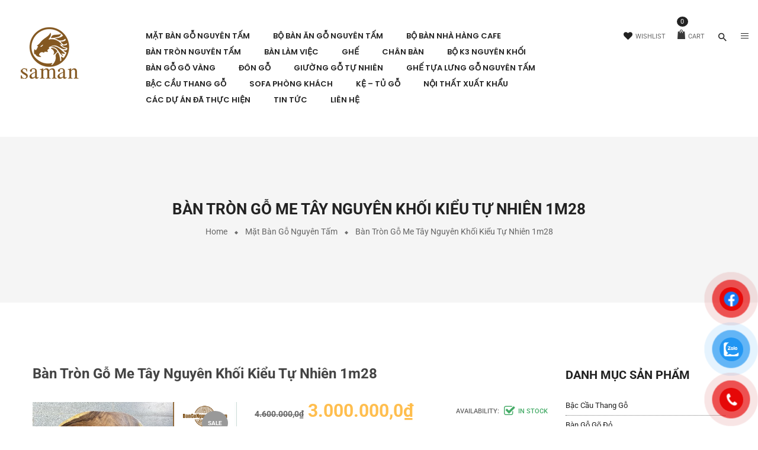

--- FILE ---
content_type: text/html; charset=UTF-8
request_url: https://bangometay.com/p/ban-tron-go-me-tay-nguyen-khoi-kieu-tu-nhien-1m28/
body_size: 43835
content:
<!DOCTYPE html>
<html lang="vi">
<!--<![endif]-->
<head>
	<meta charset="UTF-8">
	<meta name="viewport" content="width=device-width">
	<link rel="profile" href="https://gmpg.org/xfn/11">
	<link rel="pingback" href="https://bangometay.com/xmlrpc.php">
					<script>document.documentElement.className = document.documentElement.className + ' yes-js js_active js'</script>
				<meta name='robots' content='index, follow, max-image-preview:large, max-snippet:-1, max-video-preview:-1' />

	<!-- This site is optimized with the Yoast SEO plugin v21.3 - https://yoast.com/wordpress/plugins/seo/ -->
	<title>Bàn Tròn Gỗ Me Tây Nguyên Khối Kiểu Tự Nhiên 1m28</title>
	<meta name="description" content="Cung cấp sỉ lẻ bàn tròn gỗ me tây nguyên tấm, nguyên khối kiểu tự nhiên đủ kích thước, tặng chân sắt hairpin, giao hàng miễn phí nội thành" />
	<link rel="canonical" href="https://bangometay.com/p/ban-tron-go-me-tay-nguyen-khoi-kieu-tu-nhien-1m28/" />
	<meta property="og:locale" content="vi_VN" />
	<meta property="og:type" content="article" />
	<meta property="og:title" content="Bàn Tròn Gỗ Me Tây Nguyên Khối Kiểu Tự Nhiên 1m28" />
	<meta property="og:description" content="Cung cấp sỉ lẻ bàn tròn gỗ me tây nguyên tấm, nguyên khối kiểu tự nhiên đủ kích thước, tặng chân sắt hairpin, giao hàng miễn phí nội thành" />
	<meta property="og:url" content="https://bangometay.com/p/ban-tron-go-me-tay-nguyen-khoi-kieu-tu-nhien-1m28/" />
	<meta property="og:site_name" content="Bàn Gỗ Me Tây, Bàn Gỗ Nguyên Tấm Nguyên Khối" />
	<meta property="article:publisher" content="https://www.facebook.com/banmetay" />
	<meta property="article:modified_time" content="2025-04-05T04:19:49+00:00" />
	<meta property="og:image" content="https://bangometay.com/wp-content/uploads/2021/06/ban-tra-ban-sofa-go-me-tay-nguyen-khoi-kieu-tu-nhien-2.png" />
	<meta property="og:image:width" content="500" />
	<meta property="og:image:height" content="501" />
	<meta property="og:image:type" content="image/png" />
	<meta name="twitter:card" content="summary_large_image" />
	<meta name="twitter:label1" content="Ước tính thời gian đọc" />
	<meta name="twitter:data1" content="3 phút" />
	<script type="application/ld+json" class="yoast-schema-graph">{"@context":"https://schema.org","@graph":[{"@type":"WebPage","@id":"https://bangometay.com/p/ban-tron-go-me-tay-nguyen-khoi-kieu-tu-nhien-1m28/","url":"https://bangometay.com/p/ban-tron-go-me-tay-nguyen-khoi-kieu-tu-nhien-1m28/","name":"Bàn Tròn Gỗ Me Tây Nguyên Khối Kiểu Tự Nhiên 1m28","isPartOf":{"@id":"https://bangometay.com/#website"},"primaryImageOfPage":{"@id":"https://bangometay.com/p/ban-tron-go-me-tay-nguyen-khoi-kieu-tu-nhien-1m28/#primaryimage"},"image":{"@id":"https://bangometay.com/p/ban-tron-go-me-tay-nguyen-khoi-kieu-tu-nhien-1m28/#primaryimage"},"thumbnailUrl":"https://bangometay.com/wp-content/uploads/2021/06/ban-tra-ban-sofa-go-me-tay-nguyen-khoi-kieu-tu-nhien-2.png","datePublished":"2021-06-16T09:07:45+00:00","dateModified":"2025-04-05T04:19:49+00:00","description":"Cung cấp sỉ lẻ bàn tròn gỗ me tây nguyên tấm, nguyên khối kiểu tự nhiên đủ kích thước, tặng chân sắt hairpin, giao hàng miễn phí nội thành","breadcrumb":{"@id":"https://bangometay.com/p/ban-tron-go-me-tay-nguyen-khoi-kieu-tu-nhien-1m28/#breadcrumb"},"inLanguage":"vi","potentialAction":[{"@type":"ReadAction","target":["https://bangometay.com/p/ban-tron-go-me-tay-nguyen-khoi-kieu-tu-nhien-1m28/"]}]},{"@type":"ImageObject","inLanguage":"vi","@id":"https://bangometay.com/p/ban-tron-go-me-tay-nguyen-khoi-kieu-tu-nhien-1m28/#primaryimage","url":"https://bangometay.com/wp-content/uploads/2021/06/ban-tra-ban-sofa-go-me-tay-nguyen-khoi-kieu-tu-nhien-2.png","contentUrl":"https://bangometay.com/wp-content/uploads/2021/06/ban-tra-ban-sofa-go-me-tay-nguyen-khoi-kieu-tu-nhien-2.png","width":500,"height":501},{"@type":"BreadcrumbList","@id":"https://bangometay.com/p/ban-tron-go-me-tay-nguyen-khoi-kieu-tu-nhien-1m28/#breadcrumb","itemListElement":[{"@type":"ListItem","position":1,"name":"Trang chủ","item":"https://bangometay.com/"},{"@type":"ListItem","position":2,"name":"Cửa hàng","item":"https://bangometay.com/mua/"},{"@type":"ListItem","position":3,"name":"Bàn Tròn Gỗ Me Tây Nguyên Khối Kiểu Tự Nhiên 1m28"}]},{"@type":"WebSite","@id":"https://bangometay.com/#website","url":"https://bangometay.com/","name":"Bàn Gỗ Me Tây, Bàn Gỗ Nguyên Tấm Tự Nhiên","description":"Bàn Gỗ Me Tây, Bàn Gỗ Nguyên Tấm Nguyên Khối","publisher":{"@id":"https://bangometay.com/#organization"},"alternateName":"Bàn Gỗ Me Tây, Bàn Gỗ Nguyên Tấm Tự Nhiên","potentialAction":[{"@type":"SearchAction","target":{"@type":"EntryPoint","urlTemplate":"https://bangometay.com/?s={search_term_string}"},"query-input":"required name=search_term_string"}],"inLanguage":"vi"},{"@type":"Organization","@id":"https://bangometay.com/#organization","name":"Bàn Gỗ Me Tây, Bàn Gỗ Nguyên Tấm Tự Nhiên","alternateName":"Bàn Gỗ Me Tây, Bàn Gỗ Nguyên Tấm Tự Nhiên","url":"https://bangometay.com/","logo":{"@type":"ImageObject","inLanguage":"vi","@id":"https://bangometay.com/#/schema/logo/image/","url":"https://bangometay.com/wp-content/uploads/2020/12/logo-bangometay.png","contentUrl":"https://bangometay.com/wp-content/uploads/2020/12/logo-bangometay.png","width":396,"height":196,"caption":"Bàn Gỗ Me Tây, Bàn Gỗ Nguyên Tấm Tự Nhiên"},"image":{"@id":"https://bangometay.com/#/schema/logo/image/"},"sameAs":["https://www.facebook.com/banmetay"]}]}</script>
	<!-- / Yoast SEO plugin. -->


<link rel='dns-prefetch' href='//code.jquery.com' />
<link rel='dns-prefetch' href='//fonts.googleapis.com' />
<link href='https://fonts.gstatic.com' crossorigin rel='preconnect' />
<link rel="alternate" type="application/rss+xml" title="Dòng thông tin Bàn Gỗ Me Tây, Bàn Gỗ Nguyên Tấm Nguyên Khối &raquo;" href="https://bangometay.com/feed/" />
		<!-- This site uses the Google Analytics by MonsterInsights plugin v8.15 - Using Analytics tracking - https://www.monsterinsights.com/ -->
							<script src="//www.googletagmanager.com/gtag/js?id=G-FV2ELEES37"  data-cfasync="false" data-wpfc-render="false" type="text/javascript" async></script>
			<script data-cfasync="false" data-wpfc-render="false" type="text/javascript">
				var mi_version = '8.15';
				var mi_track_user = true;
				var mi_no_track_reason = '';
				
								var disableStrs = [
										'ga-disable-G-FV2ELEES37',
															'ga-disable-UA-171311068-1',
									];

				/* Function to detect opted out users */
				function __gtagTrackerIsOptedOut() {
					for (var index = 0; index < disableStrs.length; index++) {
						if (document.cookie.indexOf(disableStrs[index] + '=true') > -1) {
							return true;
						}
					}

					return false;
				}

				/* Disable tracking if the opt-out cookie exists. */
				if (__gtagTrackerIsOptedOut()) {
					for (var index = 0; index < disableStrs.length; index++) {
						window[disableStrs[index]] = true;
					}
				}

				/* Opt-out function */
				function __gtagTrackerOptout() {
					for (var index = 0; index < disableStrs.length; index++) {
						document.cookie = disableStrs[index] + '=true; expires=Thu, 31 Dec 2099 23:59:59 UTC; path=/';
						window[disableStrs[index]] = true;
					}
				}

				if ('undefined' === typeof gaOptout) {
					function gaOptout() {
						__gtagTrackerOptout();
					}
				}
								window.dataLayer = window.dataLayer || [];

				window.MonsterInsightsDualTracker = {
					helpers: {},
					trackers: {},
				};
				if (mi_track_user) {
					function __gtagDataLayer() {
						dataLayer.push(arguments);
					}

					function __gtagTracker(type, name, parameters) {
						if (!parameters) {
							parameters = {};
						}

						if (parameters.send_to) {
							__gtagDataLayer.apply(null, arguments);
							return;
						}

						if (type === 'event') {
														parameters.send_to = monsterinsights_frontend.v4_id;
							var hookName = name;
							if (typeof parameters['event_category'] !== 'undefined') {
								hookName = parameters['event_category'] + ':' + name;
							}

							if (typeof MonsterInsightsDualTracker.trackers[hookName] !== 'undefined') {
								MonsterInsightsDualTracker.trackers[hookName](parameters);
							} else {
								__gtagDataLayer('event', name, parameters);
							}
							
														parameters.send_to = monsterinsights_frontend.ua;
							__gtagDataLayer(type, name, parameters);
													} else {
							__gtagDataLayer.apply(null, arguments);
						}
					}

					__gtagTracker('js', new Date());
					__gtagTracker('set', {
						'developer_id.dZGIzZG': true,
											});
										__gtagTracker('config', 'G-FV2ELEES37', {"forceSSL":"true","link_attribution":"true"} );
															__gtagTracker('config', 'UA-171311068-1', {"forceSSL":"true","link_attribution":"true"} );
										window.gtag = __gtagTracker;										(function () {
						/* https://developers.google.com/analytics/devguides/collection/analyticsjs/ */
						/* ga and __gaTracker compatibility shim. */
						var noopfn = function () {
							return null;
						};
						var newtracker = function () {
							return new Tracker();
						};
						var Tracker = function () {
							return null;
						};
						var p = Tracker.prototype;
						p.get = noopfn;
						p.set = noopfn;
						p.send = function () {
							var args = Array.prototype.slice.call(arguments);
							args.unshift('send');
							__gaTracker.apply(null, args);
						};
						var __gaTracker = function () {
							var len = arguments.length;
							if (len === 0) {
								return;
							}
							var f = arguments[len - 1];
							if (typeof f !== 'object' || f === null || typeof f.hitCallback !== 'function') {
								if ('send' === arguments[0]) {
									var hitConverted, hitObject = false, action;
									if ('event' === arguments[1]) {
										if ('undefined' !== typeof arguments[3]) {
											hitObject = {
												'eventAction': arguments[3],
												'eventCategory': arguments[2],
												'eventLabel': arguments[4],
												'value': arguments[5] ? arguments[5] : 1,
											}
										}
									}
									if ('pageview' === arguments[1]) {
										if ('undefined' !== typeof arguments[2]) {
											hitObject = {
												'eventAction': 'page_view',
												'page_path': arguments[2],
											}
										}
									}
									if (typeof arguments[2] === 'object') {
										hitObject = arguments[2];
									}
									if (typeof arguments[5] === 'object') {
										Object.assign(hitObject, arguments[5]);
									}
									if ('undefined' !== typeof arguments[1].hitType) {
										hitObject = arguments[1];
										if ('pageview' === hitObject.hitType) {
											hitObject.eventAction = 'page_view';
										}
									}
									if (hitObject) {
										action = 'timing' === arguments[1].hitType ? 'timing_complete' : hitObject.eventAction;
										hitConverted = mapArgs(hitObject);
										__gtagTracker('event', action, hitConverted);
									}
								}
								return;
							}

							function mapArgs(args) {
								var arg, hit = {};
								var gaMap = {
									'eventCategory': 'event_category',
									'eventAction': 'event_action',
									'eventLabel': 'event_label',
									'eventValue': 'event_value',
									'nonInteraction': 'non_interaction',
									'timingCategory': 'event_category',
									'timingVar': 'name',
									'timingValue': 'value',
									'timingLabel': 'event_label',
									'page': 'page_path',
									'location': 'page_location',
									'title': 'page_title',
								};
								for (arg in args) {
																		if (!(!args.hasOwnProperty(arg) || !gaMap.hasOwnProperty(arg))) {
										hit[gaMap[arg]] = args[arg];
									} else {
										hit[arg] = args[arg];
									}
								}
								return hit;
							}

							try {
								f.hitCallback();
							} catch (ex) {
							}
						};
						__gaTracker.create = newtracker;
						__gaTracker.getByName = newtracker;
						__gaTracker.getAll = function () {
							return [];
						};
						__gaTracker.remove = noopfn;
						__gaTracker.loaded = true;
						window['__gaTracker'] = __gaTracker;
					})();
									} else {
										console.log("");
					(function () {
						function __gtagTracker() {
							return null;
						}

						window['__gtagTracker'] = __gtagTracker;
						window['gtag'] = __gtagTracker;
					})();
									}
			</script>
				<!-- / Google Analytics by MonsterInsights -->
		<script type="text/javascript">
/* <![CDATA[ */
window._wpemojiSettings = {"baseUrl":"https:\/\/s.w.org\/images\/core\/emoji\/15.0.3\/72x72\/","ext":".png","svgUrl":"https:\/\/s.w.org\/images\/core\/emoji\/15.0.3\/svg\/","svgExt":".svg","source":{"concatemoji":"https:\/\/bangometay.com\/wp-includes\/js\/wp-emoji-release.min.js?ver=6.5.7"}};
/*! This file is auto-generated */
!function(i,n){var o,s,e;function c(e){try{var t={supportTests:e,timestamp:(new Date).valueOf()};sessionStorage.setItem(o,JSON.stringify(t))}catch(e){}}function p(e,t,n){e.clearRect(0,0,e.canvas.width,e.canvas.height),e.fillText(t,0,0);var t=new Uint32Array(e.getImageData(0,0,e.canvas.width,e.canvas.height).data),r=(e.clearRect(0,0,e.canvas.width,e.canvas.height),e.fillText(n,0,0),new Uint32Array(e.getImageData(0,0,e.canvas.width,e.canvas.height).data));return t.every(function(e,t){return e===r[t]})}function u(e,t,n){switch(t){case"flag":return n(e,"\ud83c\udff3\ufe0f\u200d\u26a7\ufe0f","\ud83c\udff3\ufe0f\u200b\u26a7\ufe0f")?!1:!n(e,"\ud83c\uddfa\ud83c\uddf3","\ud83c\uddfa\u200b\ud83c\uddf3")&&!n(e,"\ud83c\udff4\udb40\udc67\udb40\udc62\udb40\udc65\udb40\udc6e\udb40\udc67\udb40\udc7f","\ud83c\udff4\u200b\udb40\udc67\u200b\udb40\udc62\u200b\udb40\udc65\u200b\udb40\udc6e\u200b\udb40\udc67\u200b\udb40\udc7f");case"emoji":return!n(e,"\ud83d\udc26\u200d\u2b1b","\ud83d\udc26\u200b\u2b1b")}return!1}function f(e,t,n){var r="undefined"!=typeof WorkerGlobalScope&&self instanceof WorkerGlobalScope?new OffscreenCanvas(300,150):i.createElement("canvas"),a=r.getContext("2d",{willReadFrequently:!0}),o=(a.textBaseline="top",a.font="600 32px Arial",{});return e.forEach(function(e){o[e]=t(a,e,n)}),o}function t(e){var t=i.createElement("script");t.src=e,t.defer=!0,i.head.appendChild(t)}"undefined"!=typeof Promise&&(o="wpEmojiSettingsSupports",s=["flag","emoji"],n.supports={everything:!0,everythingExceptFlag:!0},e=new Promise(function(e){i.addEventListener("DOMContentLoaded",e,{once:!0})}),new Promise(function(t){var n=function(){try{var e=JSON.parse(sessionStorage.getItem(o));if("object"==typeof e&&"number"==typeof e.timestamp&&(new Date).valueOf()<e.timestamp+604800&&"object"==typeof e.supportTests)return e.supportTests}catch(e){}return null}();if(!n){if("undefined"!=typeof Worker&&"undefined"!=typeof OffscreenCanvas&&"undefined"!=typeof URL&&URL.createObjectURL&&"undefined"!=typeof Blob)try{var e="postMessage("+f.toString()+"("+[JSON.stringify(s),u.toString(),p.toString()].join(",")+"));",r=new Blob([e],{type:"text/javascript"}),a=new Worker(URL.createObjectURL(r),{name:"wpTestEmojiSupports"});return void(a.onmessage=function(e){c(n=e.data),a.terminate(),t(n)})}catch(e){}c(n=f(s,u,p))}t(n)}).then(function(e){for(var t in e)n.supports[t]=e[t],n.supports.everything=n.supports.everything&&n.supports[t],"flag"!==t&&(n.supports.everythingExceptFlag=n.supports.everythingExceptFlag&&n.supports[t]);n.supports.everythingExceptFlag=n.supports.everythingExceptFlag&&!n.supports.flag,n.DOMReady=!1,n.readyCallback=function(){n.DOMReady=!0}}).then(function(){return e}).then(function(){var e;n.supports.everything||(n.readyCallback(),(e=n.source||{}).concatemoji?t(e.concatemoji):e.wpemoji&&e.twemoji&&(t(e.twemoji),t(e.wpemoji)))}))}((window,document),window._wpemojiSettings);
/* ]]> */
</script>
<style id='wp-emoji-styles-inline-css' type='text/css'>

	img.wp-smiley, img.emoji {
		display: inline !important;
		border: none !important;
		box-shadow: none !important;
		height: 1em !important;
		width: 1em !important;
		margin: 0 0.07em !important;
		vertical-align: -0.1em !important;
		background: none !important;
		padding: 0 !important;
	}
</style>
<link rel='stylesheet' id='wp-block-library-css' href='//bangometay.com/wp-content/cache/wpfc-minified/estfrcil/btf7e.css' type='text/css' media='all' />
<link rel='stylesheet' id='wc-blocks-vendors-style-css' href='//bangometay.com/wp-content/cache/wpfc-minified/3i8mtk/btf7e.css' type='text/css' media='all' />
<link rel='stylesheet' id='wc-blocks-style-css' href='//bangometay.com/wp-content/cache/wpfc-minified/jps58bd2/btf7e.css' type='text/css' media='all' />
<link rel='stylesheet' id='jquery-selectBox-css' href='//bangometay.com/wp-content/cache/wpfc-minified/g1mnbc95/btf7e.css' type='text/css' media='all' />
<link rel='stylesheet' id='yith-wcwl-font-awesome-css' href='//bangometay.com/wp-content/cache/wpfc-minified/mjoppcj6/btf7e.css' type='text/css' media='all' />
<link rel='stylesheet' id='woocommerce_prettyPhoto_css-css' href='//bangometay.com/wp-content/cache/wpfc-minified/1qlwhuqi/btf7e.css' type='text/css' media='all' />
<link rel='stylesheet' id='yith-wcwl-main-css' href='//bangometay.com/wp-content/cache/wpfc-minified/mba5aszd/btf7e.css' type='text/css' media='all' />
<style id='yith-wcwl-main-inline-css' type='text/css'>
.yith-wcwl-share li a{color: #FFFFFF;}.yith-wcwl-share li a:hover{color: #FFFFFF;}.yith-wcwl-share a.facebook{background: #39599E; background-color: #39599E;}.yith-wcwl-share a.facebook:hover{background: #39599E; background-color: #39599E;}.yith-wcwl-share a.twitter{background: #45AFE2; background-color: #45AFE2;}.yith-wcwl-share a.twitter:hover{background: #39599E; background-color: #39599E;}.yith-wcwl-share a.pinterest{background: #AB2E31; background-color: #AB2E31;}.yith-wcwl-share a.pinterest:hover{background: #39599E; background-color: #39599E;}.yith-wcwl-share a.email{background: #FBB102; background-color: #FBB102;}.yith-wcwl-share a.email:hover{background: #39599E; background-color: #39599E;}.yith-wcwl-share a.whatsapp{background: #00A901; background-color: #00A901;}.yith-wcwl-share a.whatsapp:hover{background: #39599E; background-color: #39599E;}
</style>
<style id='classic-theme-styles-inline-css' type='text/css'>
/*! This file is auto-generated */
.wp-block-button__link{color:#fff;background-color:#32373c;border-radius:9999px;box-shadow:none;text-decoration:none;padding:calc(.667em + 2px) calc(1.333em + 2px);font-size:1.125em}.wp-block-file__button{background:#32373c;color:#fff;text-decoration:none}
</style>
<style id='global-styles-inline-css' type='text/css'>
body{--wp--preset--color--black: #000000;--wp--preset--color--cyan-bluish-gray: #abb8c3;--wp--preset--color--white: #ffffff;--wp--preset--color--pale-pink: #f78da7;--wp--preset--color--vivid-red: #cf2e2e;--wp--preset--color--luminous-vivid-orange: #ff6900;--wp--preset--color--luminous-vivid-amber: #fcb900;--wp--preset--color--light-green-cyan: #7bdcb5;--wp--preset--color--vivid-green-cyan: #00d084;--wp--preset--color--pale-cyan-blue: #8ed1fc;--wp--preset--color--vivid-cyan-blue: #0693e3;--wp--preset--color--vivid-purple: #9b51e0;--wp--preset--gradient--vivid-cyan-blue-to-vivid-purple: linear-gradient(135deg,rgba(6,147,227,1) 0%,rgb(155,81,224) 100%);--wp--preset--gradient--light-green-cyan-to-vivid-green-cyan: linear-gradient(135deg,rgb(122,220,180) 0%,rgb(0,208,130) 100%);--wp--preset--gradient--luminous-vivid-amber-to-luminous-vivid-orange: linear-gradient(135deg,rgba(252,185,0,1) 0%,rgba(255,105,0,1) 100%);--wp--preset--gradient--luminous-vivid-orange-to-vivid-red: linear-gradient(135deg,rgba(255,105,0,1) 0%,rgb(207,46,46) 100%);--wp--preset--gradient--very-light-gray-to-cyan-bluish-gray: linear-gradient(135deg,rgb(238,238,238) 0%,rgb(169,184,195) 100%);--wp--preset--gradient--cool-to-warm-spectrum: linear-gradient(135deg,rgb(74,234,220) 0%,rgb(151,120,209) 20%,rgb(207,42,186) 40%,rgb(238,44,130) 60%,rgb(251,105,98) 80%,rgb(254,248,76) 100%);--wp--preset--gradient--blush-light-purple: linear-gradient(135deg,rgb(255,206,236) 0%,rgb(152,150,240) 100%);--wp--preset--gradient--blush-bordeaux: linear-gradient(135deg,rgb(254,205,165) 0%,rgb(254,45,45) 50%,rgb(107,0,62) 100%);--wp--preset--gradient--luminous-dusk: linear-gradient(135deg,rgb(255,203,112) 0%,rgb(199,81,192) 50%,rgb(65,88,208) 100%);--wp--preset--gradient--pale-ocean: linear-gradient(135deg,rgb(255,245,203) 0%,rgb(182,227,212) 50%,rgb(51,167,181) 100%);--wp--preset--gradient--electric-grass: linear-gradient(135deg,rgb(202,248,128) 0%,rgb(113,206,126) 100%);--wp--preset--gradient--midnight: linear-gradient(135deg,rgb(2,3,129) 0%,rgb(40,116,252) 100%);--wp--preset--font-size--small: 13px;--wp--preset--font-size--medium: 20px;--wp--preset--font-size--large: 36px;--wp--preset--font-size--x-large: 42px;--wp--preset--spacing--20: 0.44rem;--wp--preset--spacing--30: 0.67rem;--wp--preset--spacing--40: 1rem;--wp--preset--spacing--50: 1.5rem;--wp--preset--spacing--60: 2.25rem;--wp--preset--spacing--70: 3.38rem;--wp--preset--spacing--80: 5.06rem;--wp--preset--shadow--natural: 6px 6px 9px rgba(0, 0, 0, 0.2);--wp--preset--shadow--deep: 12px 12px 50px rgba(0, 0, 0, 0.4);--wp--preset--shadow--sharp: 6px 6px 0px rgba(0, 0, 0, 0.2);--wp--preset--shadow--outlined: 6px 6px 0px -3px rgba(255, 255, 255, 1), 6px 6px rgba(0, 0, 0, 1);--wp--preset--shadow--crisp: 6px 6px 0px rgba(0, 0, 0, 1);}:where(.is-layout-flex){gap: 0.5em;}:where(.is-layout-grid){gap: 0.5em;}body .is-layout-flex{display: flex;}body .is-layout-flex{flex-wrap: wrap;align-items: center;}body .is-layout-flex > *{margin: 0;}body .is-layout-grid{display: grid;}body .is-layout-grid > *{margin: 0;}:where(.wp-block-columns.is-layout-flex){gap: 2em;}:where(.wp-block-columns.is-layout-grid){gap: 2em;}:where(.wp-block-post-template.is-layout-flex){gap: 1.25em;}:where(.wp-block-post-template.is-layout-grid){gap: 1.25em;}.has-black-color{color: var(--wp--preset--color--black) !important;}.has-cyan-bluish-gray-color{color: var(--wp--preset--color--cyan-bluish-gray) !important;}.has-white-color{color: var(--wp--preset--color--white) !important;}.has-pale-pink-color{color: var(--wp--preset--color--pale-pink) !important;}.has-vivid-red-color{color: var(--wp--preset--color--vivid-red) !important;}.has-luminous-vivid-orange-color{color: var(--wp--preset--color--luminous-vivid-orange) !important;}.has-luminous-vivid-amber-color{color: var(--wp--preset--color--luminous-vivid-amber) !important;}.has-light-green-cyan-color{color: var(--wp--preset--color--light-green-cyan) !important;}.has-vivid-green-cyan-color{color: var(--wp--preset--color--vivid-green-cyan) !important;}.has-pale-cyan-blue-color{color: var(--wp--preset--color--pale-cyan-blue) !important;}.has-vivid-cyan-blue-color{color: var(--wp--preset--color--vivid-cyan-blue) !important;}.has-vivid-purple-color{color: var(--wp--preset--color--vivid-purple) !important;}.has-black-background-color{background-color: var(--wp--preset--color--black) !important;}.has-cyan-bluish-gray-background-color{background-color: var(--wp--preset--color--cyan-bluish-gray) !important;}.has-white-background-color{background-color: var(--wp--preset--color--white) !important;}.has-pale-pink-background-color{background-color: var(--wp--preset--color--pale-pink) !important;}.has-vivid-red-background-color{background-color: var(--wp--preset--color--vivid-red) !important;}.has-luminous-vivid-orange-background-color{background-color: var(--wp--preset--color--luminous-vivid-orange) !important;}.has-luminous-vivid-amber-background-color{background-color: var(--wp--preset--color--luminous-vivid-amber) !important;}.has-light-green-cyan-background-color{background-color: var(--wp--preset--color--light-green-cyan) !important;}.has-vivid-green-cyan-background-color{background-color: var(--wp--preset--color--vivid-green-cyan) !important;}.has-pale-cyan-blue-background-color{background-color: var(--wp--preset--color--pale-cyan-blue) !important;}.has-vivid-cyan-blue-background-color{background-color: var(--wp--preset--color--vivid-cyan-blue) !important;}.has-vivid-purple-background-color{background-color: var(--wp--preset--color--vivid-purple) !important;}.has-black-border-color{border-color: var(--wp--preset--color--black) !important;}.has-cyan-bluish-gray-border-color{border-color: var(--wp--preset--color--cyan-bluish-gray) !important;}.has-white-border-color{border-color: var(--wp--preset--color--white) !important;}.has-pale-pink-border-color{border-color: var(--wp--preset--color--pale-pink) !important;}.has-vivid-red-border-color{border-color: var(--wp--preset--color--vivid-red) !important;}.has-luminous-vivid-orange-border-color{border-color: var(--wp--preset--color--luminous-vivid-orange) !important;}.has-luminous-vivid-amber-border-color{border-color: var(--wp--preset--color--luminous-vivid-amber) !important;}.has-light-green-cyan-border-color{border-color: var(--wp--preset--color--light-green-cyan) !important;}.has-vivid-green-cyan-border-color{border-color: var(--wp--preset--color--vivid-green-cyan) !important;}.has-pale-cyan-blue-border-color{border-color: var(--wp--preset--color--pale-cyan-blue) !important;}.has-vivid-cyan-blue-border-color{border-color: var(--wp--preset--color--vivid-cyan-blue) !important;}.has-vivid-purple-border-color{border-color: var(--wp--preset--color--vivid-purple) !important;}.has-vivid-cyan-blue-to-vivid-purple-gradient-background{background: var(--wp--preset--gradient--vivid-cyan-blue-to-vivid-purple) !important;}.has-light-green-cyan-to-vivid-green-cyan-gradient-background{background: var(--wp--preset--gradient--light-green-cyan-to-vivid-green-cyan) !important;}.has-luminous-vivid-amber-to-luminous-vivid-orange-gradient-background{background: var(--wp--preset--gradient--luminous-vivid-amber-to-luminous-vivid-orange) !important;}.has-luminous-vivid-orange-to-vivid-red-gradient-background{background: var(--wp--preset--gradient--luminous-vivid-orange-to-vivid-red) !important;}.has-very-light-gray-to-cyan-bluish-gray-gradient-background{background: var(--wp--preset--gradient--very-light-gray-to-cyan-bluish-gray) !important;}.has-cool-to-warm-spectrum-gradient-background{background: var(--wp--preset--gradient--cool-to-warm-spectrum) !important;}.has-blush-light-purple-gradient-background{background: var(--wp--preset--gradient--blush-light-purple) !important;}.has-blush-bordeaux-gradient-background{background: var(--wp--preset--gradient--blush-bordeaux) !important;}.has-luminous-dusk-gradient-background{background: var(--wp--preset--gradient--luminous-dusk) !important;}.has-pale-ocean-gradient-background{background: var(--wp--preset--gradient--pale-ocean) !important;}.has-electric-grass-gradient-background{background: var(--wp--preset--gradient--electric-grass) !important;}.has-midnight-gradient-background{background: var(--wp--preset--gradient--midnight) !important;}.has-small-font-size{font-size: var(--wp--preset--font-size--small) !important;}.has-medium-font-size{font-size: var(--wp--preset--font-size--medium) !important;}.has-large-font-size{font-size: var(--wp--preset--font-size--large) !important;}.has-x-large-font-size{font-size: var(--wp--preset--font-size--x-large) !important;}
.wp-block-navigation a:where(:not(.wp-element-button)){color: inherit;}
:where(.wp-block-post-template.is-layout-flex){gap: 1.25em;}:where(.wp-block-post-template.is-layout-grid){gap: 1.25em;}
:where(.wp-block-columns.is-layout-flex){gap: 2em;}:where(.wp-block-columns.is-layout-grid){gap: 2em;}
.wp-block-pullquote{font-size: 1.5em;line-height: 1.6;}
</style>
<link rel='stylesheet' id='redux-extendify-styles-css' href='//bangometay.com/wp-content/cache/wpfc-minified/kl13q55q/7q5bm.css' type='text/css' media='all' />
<link rel='stylesheet' id='contact-form-7-css' href='//bangometay.com/wp-content/cache/wpfc-minified/l8fxwjh8/btf7e.css' type='text/css' media='all' />
<style id='extendify-gutenberg-patterns-and-templates-utilities-inline-css' type='text/css'>
.ext-absolute {
  position: absolute !important;
}

.ext-relative {
  position: relative !important;
}

.ext-top-base {
  top: var(--wp--style--block-gap, 1.75rem) !important;
}

.ext-top-lg {
  top: var(--extendify--spacing--large, 3rem) !important;
}

.ext--top-base {
  top: calc(var(--wp--style--block-gap, 1.75rem) * -1) !important;
}

.ext--top-lg {
  top: calc(var(--extendify--spacing--large, 3rem) * -1) !important;
}

.ext-right-base {
  right: var(--wp--style--block-gap, 1.75rem) !important;
}

.ext-right-lg {
  right: var(--extendify--spacing--large, 3rem) !important;
}

.ext--right-base {
  right: calc(var(--wp--style--block-gap, 1.75rem) * -1) !important;
}

.ext--right-lg {
  right: calc(var(--extendify--spacing--large, 3rem) * -1) !important;
}

.ext-bottom-base {
  bottom: var(--wp--style--block-gap, 1.75rem) !important;
}

.ext-bottom-lg {
  bottom: var(--extendify--spacing--large, 3rem) !important;
}

.ext--bottom-base {
  bottom: calc(var(--wp--style--block-gap, 1.75rem) * -1) !important;
}

.ext--bottom-lg {
  bottom: calc(var(--extendify--spacing--large, 3rem) * -1) !important;
}

.ext-left-base {
  left: var(--wp--style--block-gap, 1.75rem) !important;
}

.ext-left-lg {
  left: var(--extendify--spacing--large, 3rem) !important;
}

.ext--left-base {
  left: calc(var(--wp--style--block-gap, 1.75rem) * -1) !important;
}

.ext--left-lg {
  left: calc(var(--extendify--spacing--large, 3rem) * -1) !important;
}

.ext-order-1 {
  order: 1 !important;
}

.ext-order-2 {
  order: 2 !important;
}

.ext-col-auto {
  grid-column: auto !important;
}

.ext-col-span-1 {
  grid-column: span 1 / span 1 !important;
}

.ext-col-span-2 {
  grid-column: span 2 / span 2 !important;
}

.ext-col-span-3 {
  grid-column: span 3 / span 3 !important;
}

.ext-col-span-4 {
  grid-column: span 4 / span 4 !important;
}

.ext-col-span-5 {
  grid-column: span 5 / span 5 !important;
}

.ext-col-span-6 {
  grid-column: span 6 / span 6 !important;
}

.ext-col-span-7 {
  grid-column: span 7 / span 7 !important;
}

.ext-col-span-8 {
  grid-column: span 8 / span 8 !important;
}

.ext-col-span-9 {
  grid-column: span 9 / span 9 !important;
}

.ext-col-span-10 {
  grid-column: span 10 / span 10 !important;
}

.ext-col-span-11 {
  grid-column: span 11 / span 11 !important;
}

.ext-col-span-12 {
  grid-column: span 12 / span 12 !important;
}

.ext-col-span-full {
  grid-column: 1 / -1 !important;
}

.ext-col-start-1 {
  grid-column-start: 1 !important;
}

.ext-col-start-2 {
  grid-column-start: 2 !important;
}

.ext-col-start-3 {
  grid-column-start: 3 !important;
}

.ext-col-start-4 {
  grid-column-start: 4 !important;
}

.ext-col-start-5 {
  grid-column-start: 5 !important;
}

.ext-col-start-6 {
  grid-column-start: 6 !important;
}

.ext-col-start-7 {
  grid-column-start: 7 !important;
}

.ext-col-start-8 {
  grid-column-start: 8 !important;
}

.ext-col-start-9 {
  grid-column-start: 9 !important;
}

.ext-col-start-10 {
  grid-column-start: 10 !important;
}

.ext-col-start-11 {
  grid-column-start: 11 !important;
}

.ext-col-start-12 {
  grid-column-start: 12 !important;
}

.ext-col-start-13 {
  grid-column-start: 13 !important;
}

.ext-col-start-auto {
  grid-column-start: auto !important;
}

.ext-col-end-1 {
  grid-column-end: 1 !important;
}

.ext-col-end-2 {
  grid-column-end: 2 !important;
}

.ext-col-end-3 {
  grid-column-end: 3 !important;
}

.ext-col-end-4 {
  grid-column-end: 4 !important;
}

.ext-col-end-5 {
  grid-column-end: 5 !important;
}

.ext-col-end-6 {
  grid-column-end: 6 !important;
}

.ext-col-end-7 {
  grid-column-end: 7 !important;
}

.ext-col-end-8 {
  grid-column-end: 8 !important;
}

.ext-col-end-9 {
  grid-column-end: 9 !important;
}

.ext-col-end-10 {
  grid-column-end: 10 !important;
}

.ext-col-end-11 {
  grid-column-end: 11 !important;
}

.ext-col-end-12 {
  grid-column-end: 12 !important;
}

.ext-col-end-13 {
  grid-column-end: 13 !important;
}

.ext-col-end-auto {
  grid-column-end: auto !important;
}

.ext-row-auto {
  grid-row: auto !important;
}

.ext-row-span-1 {
  grid-row: span 1 / span 1 !important;
}

.ext-row-span-2 {
  grid-row: span 2 / span 2 !important;
}

.ext-row-span-3 {
  grid-row: span 3 / span 3 !important;
}

.ext-row-span-4 {
  grid-row: span 4 / span 4 !important;
}

.ext-row-span-5 {
  grid-row: span 5 / span 5 !important;
}

.ext-row-span-6 {
  grid-row: span 6 / span 6 !important;
}

.ext-row-span-full {
  grid-row: 1 / -1 !important;
}

.ext-row-start-1 {
  grid-row-start: 1 !important;
}

.ext-row-start-2 {
  grid-row-start: 2 !important;
}

.ext-row-start-3 {
  grid-row-start: 3 !important;
}

.ext-row-start-4 {
  grid-row-start: 4 !important;
}

.ext-row-start-5 {
  grid-row-start: 5 !important;
}

.ext-row-start-6 {
  grid-row-start: 6 !important;
}

.ext-row-start-7 {
  grid-row-start: 7 !important;
}

.ext-row-start-auto {
  grid-row-start: auto !important;
}

.ext-row-end-1 {
  grid-row-end: 1 !important;
}

.ext-row-end-2 {
  grid-row-end: 2 !important;
}

.ext-row-end-3 {
  grid-row-end: 3 !important;
}

.ext-row-end-4 {
  grid-row-end: 4 !important;
}

.ext-row-end-5 {
  grid-row-end: 5 !important;
}

.ext-row-end-6 {
  grid-row-end: 6 !important;
}

.ext-row-end-7 {
  grid-row-end: 7 !important;
}

.ext-row-end-auto {
  grid-row-end: auto !important;
}

.ext-m-0:not([style*="margin"]) {
  margin: 0 !important;
}

.ext-m-auto:not([style*="margin"]) {
  margin: auto !important;
}

.ext-m-base:not([style*="margin"]) {
  margin: var(--wp--style--block-gap, 1.75rem) !important;
}

.ext-m-lg:not([style*="margin"]) {
  margin: var(--extendify--spacing--large, 3rem) !important;
}

.ext--m-base:not([style*="margin"]) {
  margin: calc(var(--wp--style--block-gap, 1.75rem) * -1) !important;
}

.ext--m-lg:not([style*="margin"]) {
  margin: calc(var(--extendify--spacing--large, 3rem) * -1) !important;
}

.ext-mx-0:not([style*="margin"]) {
  margin-left: 0 !important;
  margin-right: 0 !important;
}

.ext-mx-auto:not([style*="margin"]) {
  margin-left: auto !important;
  margin-right: auto !important;
}

.ext-mx-base:not([style*="margin"]) {
  margin-left: var(--wp--style--block-gap, 1.75rem) !important;
  margin-right: var(--wp--style--block-gap, 1.75rem) !important;
}

.ext-mx-lg:not([style*="margin"]) {
  margin-left: var(--extendify--spacing--large, 3rem) !important;
  margin-right: var(--extendify--spacing--large, 3rem) !important;
}

.ext--mx-base:not([style*="margin"]) {
  margin-left: calc(var(--wp--style--block-gap, 1.75rem) * -1) !important;
  margin-right: calc(var(--wp--style--block-gap, 1.75rem) * -1) !important;
}

.ext--mx-lg:not([style*="margin"]) {
  margin-left: calc(var(--extendify--spacing--large, 3rem) * -1) !important;
  margin-right: calc(var(--extendify--spacing--large, 3rem) * -1) !important;
}

.ext-my-0:not([style*="margin"]) {
  margin-top: 0 !important;
  margin-bottom: 0 !important;
}

.ext-my-auto:not([style*="margin"]) {
  margin-top: auto !important;
  margin-bottom: auto !important;
}

.ext-my-base:not([style*="margin"]) {
  margin-top: var(--wp--style--block-gap, 1.75rem) !important;
  margin-bottom: var(--wp--style--block-gap, 1.75rem) !important;
}

.ext-my-lg:not([style*="margin"]) {
  margin-top: var(--extendify--spacing--large, 3rem) !important;
  margin-bottom: var(--extendify--spacing--large, 3rem) !important;
}

.ext--my-base:not([style*="margin"]) {
  margin-top: calc(var(--wp--style--block-gap, 1.75rem) * -1) !important;
  margin-bottom: calc(var(--wp--style--block-gap, 1.75rem) * -1) !important;
}

.ext--my-lg:not([style*="margin"]) {
  margin-top: calc(var(--extendify--spacing--large, 3rem) * -1) !important;
  margin-bottom: calc(var(--extendify--spacing--large, 3rem) * -1) !important;
}

.ext-mt-0:not([style*="margin"]) {
  margin-top: 0 !important;
}

.ext-mt-auto:not([style*="margin"]) {
  margin-top: auto !important;
}

.ext-mt-base:not([style*="margin"]) {
  margin-top: var(--wp--style--block-gap, 1.75rem) !important;
}

.ext-mt-lg:not([style*="margin"]) {
  margin-top: var(--extendify--spacing--large, 3rem) !important;
}

.ext--mt-base:not([style*="margin"]) {
  margin-top: calc(var(--wp--style--block-gap, 1.75rem) * -1) !important;
}

.ext--mt-lg:not([style*="margin"]) {
  margin-top: calc(var(--extendify--spacing--large, 3rem) * -1) !important;
}

.ext-mr-0:not([style*="margin"]) {
  margin-right: 0 !important;
}

.ext-mr-auto:not([style*="margin"]) {
  margin-right: auto !important;
}

.ext-mr-base:not([style*="margin"]) {
  margin-right: var(--wp--style--block-gap, 1.75rem) !important;
}

.ext-mr-lg:not([style*="margin"]) {
  margin-right: var(--extendify--spacing--large, 3rem) !important;
}

.ext--mr-base:not([style*="margin"]) {
  margin-right: calc(var(--wp--style--block-gap, 1.75rem) * -1) !important;
}

.ext--mr-lg:not([style*="margin"]) {
  margin-right: calc(var(--extendify--spacing--large, 3rem) * -1) !important;
}

.ext-mb-0:not([style*="margin"]) {
  margin-bottom: 0 !important;
}

.ext-mb-auto:not([style*="margin"]) {
  margin-bottom: auto !important;
}

.ext-mb-base:not([style*="margin"]) {
  margin-bottom: var(--wp--style--block-gap, 1.75rem) !important;
}

.ext-mb-lg:not([style*="margin"]) {
  margin-bottom: var(--extendify--spacing--large, 3rem) !important;
}

.ext--mb-base:not([style*="margin"]) {
  margin-bottom: calc(var(--wp--style--block-gap, 1.75rem) * -1) !important;
}

.ext--mb-lg:not([style*="margin"]) {
  margin-bottom: calc(var(--extendify--spacing--large, 3rem) * -1) !important;
}

.ext-ml-0:not([style*="margin"]) {
  margin-left: 0 !important;
}

.ext-ml-auto:not([style*="margin"]) {
  margin-left: auto !important;
}

.ext-ml-base:not([style*="margin"]) {
  margin-left: var(--wp--style--block-gap, 1.75rem) !important;
}

.ext-ml-lg:not([style*="margin"]) {
  margin-left: var(--extendify--spacing--large, 3rem) !important;
}

.ext--ml-base:not([style*="margin"]) {
  margin-left: calc(var(--wp--style--block-gap, 1.75rem) * -1) !important;
}

.ext--ml-lg:not([style*="margin"]) {
  margin-left: calc(var(--extendify--spacing--large, 3rem) * -1) !important;
}

.ext-block {
  display: block !important;
}

.ext-inline-block {
  display: inline-block !important;
}

.ext-inline {
  display: inline !important;
}

.ext-flex {
  display: flex !important;
}

.ext-inline-flex {
  display: inline-flex !important;
}

.ext-grid {
  display: grid !important;
}

.ext-inline-grid {
  display: inline-grid !important;
}

.ext-hidden {
  display: none !important;
}

.ext-w-auto {
  width: auto !important;
}

.ext-w-full {
  width: 100% !important;
}

.ext-max-w-full {
  max-width: 100% !important;
}

.ext-flex-1 {
  flex: 1 1 0% !important;
}

.ext-flex-auto {
  flex: 1 1 auto !important;
}

.ext-flex-initial {
  flex: 0 1 auto !important;
}

.ext-flex-none {
  flex: none !important;
}

.ext-flex-shrink-0 {
  flex-shrink: 0 !important;
}

.ext-flex-shrink {
  flex-shrink: 1 !important;
}

.ext-flex-grow-0 {
  flex-grow: 0 !important;
}

.ext-flex-grow {
  flex-grow: 1 !important;
}

.ext-list-none {
  list-style-type: none !important;
}

.ext-grid-cols-1 {
  grid-template-columns: repeat(1, minmax(0, 1fr)) !important;
}

.ext-grid-cols-2 {
  grid-template-columns: repeat(2, minmax(0, 1fr)) !important;
}

.ext-grid-cols-3 {
  grid-template-columns: repeat(3, minmax(0, 1fr)) !important;
}

.ext-grid-cols-4 {
  grid-template-columns: repeat(4, minmax(0, 1fr)) !important;
}

.ext-grid-cols-5 {
  grid-template-columns: repeat(5, minmax(0, 1fr)) !important;
}

.ext-grid-cols-6 {
  grid-template-columns: repeat(6, minmax(0, 1fr)) !important;
}

.ext-grid-cols-7 {
  grid-template-columns: repeat(7, minmax(0, 1fr)) !important;
}

.ext-grid-cols-8 {
  grid-template-columns: repeat(8, minmax(0, 1fr)) !important;
}

.ext-grid-cols-9 {
  grid-template-columns: repeat(9, minmax(0, 1fr)) !important;
}

.ext-grid-cols-10 {
  grid-template-columns: repeat(10, minmax(0, 1fr)) !important;
}

.ext-grid-cols-11 {
  grid-template-columns: repeat(11, minmax(0, 1fr)) !important;
}

.ext-grid-cols-12 {
  grid-template-columns: repeat(12, minmax(0, 1fr)) !important;
}

.ext-grid-cols-none {
  grid-template-columns: none !important;
}

.ext-grid-rows-1 {
  grid-template-rows: repeat(1, minmax(0, 1fr)) !important;
}

.ext-grid-rows-2 {
  grid-template-rows: repeat(2, minmax(0, 1fr)) !important;
}

.ext-grid-rows-3 {
  grid-template-rows: repeat(3, minmax(0, 1fr)) !important;
}

.ext-grid-rows-4 {
  grid-template-rows: repeat(4, minmax(0, 1fr)) !important;
}

.ext-grid-rows-5 {
  grid-template-rows: repeat(5, minmax(0, 1fr)) !important;
}

.ext-grid-rows-6 {
  grid-template-rows: repeat(6, minmax(0, 1fr)) !important;
}

.ext-grid-rows-none {
  grid-template-rows: none !important;
}

.ext-flex-row {
  flex-direction: row !important;
}

.ext-flex-row-reverse {
  flex-direction: row-reverse !important;
}

.ext-flex-col {
  flex-direction: column !important;
}

.ext-flex-col-reverse {
  flex-direction: column-reverse !important;
}

.ext-flex-wrap {
  flex-wrap: wrap !important;
}

.ext-flex-wrap-reverse {
  flex-wrap: wrap-reverse !important;
}

.ext-flex-nowrap {
  flex-wrap: nowrap !important;
}

.ext-items-start {
  align-items: flex-start !important;
}

.ext-items-end {
  align-items: flex-end !important;
}

.ext-items-center {
  align-items: center !important;
}

.ext-items-baseline {
  align-items: baseline !important;
}

.ext-items-stretch {
  align-items: stretch !important;
}

.ext-justify-start {
  justify-content: flex-start !important;
}

.ext-justify-end {
  justify-content: flex-end !important;
}

.ext-justify-center {
  justify-content: center !important;
}

.ext-justify-between {
  justify-content: space-between !important;
}

.ext-justify-around {
  justify-content: space-around !important;
}

.ext-justify-evenly {
  justify-content: space-evenly !important;
}

.ext-justify-items-start {
  justify-items: start !important;
}

.ext-justify-items-end {
  justify-items: end !important;
}

.ext-justify-items-center {
  justify-items: center !important;
}

.ext-justify-items-stretch {
  justify-items: stretch !important;
}

.ext-gap-0 {
  gap: 0 !important;
}

.ext-gap-base {
  gap: var(--wp--style--block-gap, 1.75rem) !important;
}

.ext-gap-lg {
  gap: var(--extendify--spacing--large, 3rem) !important;
}

.ext-gap-x-0 {
  -moz-column-gap: 0 !important;
       column-gap: 0 !important;
}

.ext-gap-x-base {
  -moz-column-gap: var(--wp--style--block-gap, 1.75rem) !important;
       column-gap: var(--wp--style--block-gap, 1.75rem) !important;
}

.ext-gap-x-lg {
  -moz-column-gap: var(--extendify--spacing--large, 3rem) !important;
       column-gap: var(--extendify--spacing--large, 3rem) !important;
}

.ext-gap-y-0 {
  row-gap: 0 !important;
}

.ext-gap-y-base {
  row-gap: var(--wp--style--block-gap, 1.75rem) !important;
}

.ext-gap-y-lg {
  row-gap: var(--extendify--spacing--large, 3rem) !important;
}

.ext-justify-self-auto {
  justify-self: auto !important;
}

.ext-justify-self-start {
  justify-self: start !important;
}

.ext-justify-self-end {
  justify-self: end !important;
}

.ext-justify-self-center {
  justify-self: center !important;
}

.ext-justify-self-stretch {
  justify-self: stretch !important;
}

.ext-rounded-none {
  border-radius: 0px !important;
}

.ext-rounded-full {
  border-radius: 9999px !important;
}

.ext-rounded-t-none {
  border-top-left-radius: 0px !important;
  border-top-right-radius: 0px !important;
}

.ext-rounded-t-full {
  border-top-left-radius: 9999px !important;
  border-top-right-radius: 9999px !important;
}

.ext-rounded-r-none {
  border-top-right-radius: 0px !important;
  border-bottom-right-radius: 0px !important;
}

.ext-rounded-r-full {
  border-top-right-radius: 9999px !important;
  border-bottom-right-radius: 9999px !important;
}

.ext-rounded-b-none {
  border-bottom-right-radius: 0px !important;
  border-bottom-left-radius: 0px !important;
}

.ext-rounded-b-full {
  border-bottom-right-radius: 9999px !important;
  border-bottom-left-radius: 9999px !important;
}

.ext-rounded-l-none {
  border-top-left-radius: 0px !important;
  border-bottom-left-radius: 0px !important;
}

.ext-rounded-l-full {
  border-top-left-radius: 9999px !important;
  border-bottom-left-radius: 9999px !important;
}

.ext-rounded-tl-none {
  border-top-left-radius: 0px !important;
}

.ext-rounded-tl-full {
  border-top-left-radius: 9999px !important;
}

.ext-rounded-tr-none {
  border-top-right-radius: 0px !important;
}

.ext-rounded-tr-full {
  border-top-right-radius: 9999px !important;
}

.ext-rounded-br-none {
  border-bottom-right-radius: 0px !important;
}

.ext-rounded-br-full {
  border-bottom-right-radius: 9999px !important;
}

.ext-rounded-bl-none {
  border-bottom-left-radius: 0px !important;
}

.ext-rounded-bl-full {
  border-bottom-left-radius: 9999px !important;
}

.ext-border-0 {
  border-width: 0px !important;
}

.ext-border-t-0 {
  border-top-width: 0px !important;
}

.ext-border-r-0 {
  border-right-width: 0px !important;
}

.ext-border-b-0 {
  border-bottom-width: 0px !important;
}

.ext-border-l-0 {
  border-left-width: 0px !important;
}

.ext-p-0:not([style*="padding"]) {
  padding: 0 !important;
}

.ext-p-base:not([style*="padding"]) {
  padding: var(--wp--style--block-gap, 1.75rem) !important;
}

.ext-p-lg:not([style*="padding"]) {
  padding: var(--extendify--spacing--large, 3rem) !important;
}

.ext-px-0:not([style*="padding"]) {
  padding-left: 0 !important;
  padding-right: 0 !important;
}

.ext-px-base:not([style*="padding"]) {
  padding-left: var(--wp--style--block-gap, 1.75rem) !important;
  padding-right: var(--wp--style--block-gap, 1.75rem) !important;
}

.ext-px-lg:not([style*="padding"]) {
  padding-left: var(--extendify--spacing--large, 3rem) !important;
  padding-right: var(--extendify--spacing--large, 3rem) !important;
}

.ext-py-0:not([style*="padding"]) {
  padding-top: 0 !important;
  padding-bottom: 0 !important;
}

.ext-py-base:not([style*="padding"]) {
  padding-top: var(--wp--style--block-gap, 1.75rem) !important;
  padding-bottom: var(--wp--style--block-gap, 1.75rem) !important;
}

.ext-py-lg:not([style*="padding"]) {
  padding-top: var(--extendify--spacing--large, 3rem) !important;
  padding-bottom: var(--extendify--spacing--large, 3rem) !important;
}

.ext-pt-0:not([style*="padding"]) {
  padding-top: 0 !important;
}

.ext-pt-base:not([style*="padding"]) {
  padding-top: var(--wp--style--block-gap, 1.75rem) !important;
}

.ext-pt-lg:not([style*="padding"]) {
  padding-top: var(--extendify--spacing--large, 3rem) !important;
}

.ext-pr-0:not([style*="padding"]) {
  padding-right: 0 !important;
}

.ext-pr-base:not([style*="padding"]) {
  padding-right: var(--wp--style--block-gap, 1.75rem) !important;
}

.ext-pr-lg:not([style*="padding"]) {
  padding-right: var(--extendify--spacing--large, 3rem) !important;
}

.ext-pb-0:not([style*="padding"]) {
  padding-bottom: 0 !important;
}

.ext-pb-base:not([style*="padding"]) {
  padding-bottom: var(--wp--style--block-gap, 1.75rem) !important;
}

.ext-pb-lg:not([style*="padding"]) {
  padding-bottom: var(--extendify--spacing--large, 3rem) !important;
}

.ext-pl-0:not([style*="padding"]) {
  padding-left: 0 !important;
}

.ext-pl-base:not([style*="padding"]) {
  padding-left: var(--wp--style--block-gap, 1.75rem) !important;
}

.ext-pl-lg:not([style*="padding"]) {
  padding-left: var(--extendify--spacing--large, 3rem) !important;
}

.ext-text-left {
  text-align: left !important;
}

.ext-text-center {
  text-align: center !important;
}

.ext-text-right {
  text-align: right !important;
}

.ext-leading-none {
  line-height: 1 !important;
}

.ext-leading-tight {
  line-height: 1.25 !important;
}

.ext-leading-snug {
  line-height: 1.375 !important;
}

.ext-leading-normal {
  line-height: 1.5 !important;
}

.ext-leading-relaxed {
  line-height: 1.625 !important;
}

.ext-leading-loose {
  line-height: 2 !important;
}

.ext-aspect-square img {
  aspect-ratio: 1 / 1 !important;
  -o-object-fit: cover !important;
     object-fit: cover !important;
}

.ext-aspect-landscape img {
  aspect-ratio: 4 / 3 !important;
  -o-object-fit: cover !important;
     object-fit: cover !important;
}

.ext-aspect-landscape-wide img {
  aspect-ratio: 16 / 9 !important;
  -o-object-fit: cover !important;
     object-fit: cover !important;
}

.ext-aspect-portrait img {
  aspect-ratio: 3 / 4 !important;
  -o-object-fit: cover !important;
     object-fit: cover !important;
}

.ext-aspect-square .components-resizable-box__container,
.ext-aspect-landscape .components-resizable-box__container,
.ext-aspect-landscape-wide .components-resizable-box__container,
.ext-aspect-portrait .components-resizable-box__container {
  height: auto !important;
}

.clip-path--rhombus img {
  -webkit-clip-path: polygon(15% 6%, 80% 29%, 84% 93%, 23% 69%) !important;
          clip-path: polygon(15% 6%, 80% 29%, 84% 93%, 23% 69%) !important;
}

.clip-path--diamond img {
  -webkit-clip-path: polygon(5% 29%, 60% 2%, 91% 64%, 36% 89%) !important;
          clip-path: polygon(5% 29%, 60% 2%, 91% 64%, 36% 89%) !important;
}

.clip-path--rhombus-alt img {
  -webkit-clip-path: polygon(14% 9%, 85% 24%, 91% 89%, 19% 76%) !important;
          clip-path: polygon(14% 9%, 85% 24%, 91% 89%, 19% 76%) !important;
}

/*
The .ext utility is a top-level class that we use to target contents within our patterns.
We use it here to ensure columns blocks display well across themes.
*/

.wp-block-columns[class*="fullwidth-cols"] {
  /* no suggestion */
  margin-bottom: unset !important;
}

.wp-block-column.editor\:pointer-events-none {
  /* no suggestion */
  margin-top: 0 !important;
  margin-bottom: 0 !important;
}

.is-root-container.block-editor-block-list__layout
    > [data-align="full"]:not(:first-of-type)
    > .wp-block-column.editor\:pointer-events-none,
.is-root-container.block-editor-block-list__layout
    > [data-align="wide"]
    > .wp-block-column.editor\:pointer-events-none {
  /* no suggestion */
  margin-top: calc(-1 * var(--wp--style--block-gap, 28px)) !important;
}

.is-root-container.block-editor-block-list__layout
    > [data-align="full"]:not(:first-of-type)
    > .ext-my-0,
.is-root-container.block-editor-block-list__layout
    > [data-align="wide"]
    > .ext-my-0:not([style*="margin"]) {
  /* no suggestion */
  margin-top: calc(-1 * var(--wp--style--block-gap, 28px)) !important;
}

/* Some popular themes use padding instead of core margin for columns; remove it */

.ext .wp-block-columns .wp-block-column[style*="padding"] {
  /* no suggestion */
  padding-left: 0 !important;
  padding-right: 0 !important;
}

/* Some popular themes add double spacing between columns; remove it */

.ext
    .wp-block-columns
    + .wp-block-columns:not([class*="mt-"]):not([class*="my-"]):not([style*="margin"]) {
  /* no suggestion */
  margin-top: 0 !important;
}

[class*="fullwidth-cols"] .wp-block-column:first-child,
[class*="fullwidth-cols"] .wp-block-group:first-child {
  /* no suggestion */
}

[class*="fullwidth-cols"] .wp-block-column:first-child, [class*="fullwidth-cols"] .wp-block-group:first-child {
  margin-top: 0 !important;
}

[class*="fullwidth-cols"] .wp-block-column:last-child,
[class*="fullwidth-cols"] .wp-block-group:last-child {
  /* no suggestion */
}

[class*="fullwidth-cols"] .wp-block-column:last-child, [class*="fullwidth-cols"] .wp-block-group:last-child {
  margin-bottom: 0 !important;
}

[class*="fullwidth-cols"] .wp-block-column:first-child > * {
  /* no suggestion */
  margin-top: 0 !important;
}

[class*="fullwidth-cols"] .wp-block-column > *:first-child {
  /* no suggestion */
  margin-top: 0 !important;
}

[class*="fullwidth-cols"] .wp-block-column > *:last-child {
  /* no suggestion */
  margin-bottom: 0 !important;
}

.ext .is-not-stacked-on-mobile .wp-block-column {
  /* no suggestion */
  margin-bottom: 0 !important;
}

/* Add base margin bottom to all columns */

.wp-block-columns[class*="fullwidth-cols"]:not(.is-not-stacked-on-mobile)
    > .wp-block-column:not(:last-child) {
  /* no suggestion */
  margin-bottom: var(--wp--style--block-gap, 1.75rem) !important;
}

@media (min-width: 782px) {
  .wp-block-columns[class*="fullwidth-cols"]:not(.is-not-stacked-on-mobile)
        > .wp-block-column:not(:last-child) {
    /* no suggestion */
    margin-bottom: 0 !important;
  }
}

/* Remove margin bottom from "not-stacked" columns */

.wp-block-columns[class*="fullwidth-cols"].is-not-stacked-on-mobile
    > .wp-block-column {
  /* no suggestion */
  margin-bottom: 0 !important;
}

@media (min-width: 600px) and (max-width: 781px) {
  .wp-block-columns[class*="fullwidth-cols"]:not(.is-not-stacked-on-mobile)
        > .wp-block-column:nth-child(even) {
    /* no suggestion */
    margin-left: var(--wp--style--block-gap, 2em) !important;
  }
}

/*
    The `tablet:fullwidth-cols` and `desktop:fullwidth-cols` utilities are used
    to counter the core/columns responsive for at our breakpoints.
*/

@media (max-width: 781px) {
  .tablet\:fullwidth-cols.wp-block-columns:not(.is-not-stacked-on-mobile) {
    flex-wrap: wrap !important;
  }

  .tablet\:fullwidth-cols.wp-block-columns:not(.is-not-stacked-on-mobile)
        > .wp-block-column {
    margin-left: 0 !important;
  }

  .tablet\:fullwidth-cols.wp-block-columns:not(.is-not-stacked-on-mobile)
        > .wp-block-column:not([style*="margin"]) {
    /* no suggestion */
    margin-left: 0 !important;
  }

  .tablet\:fullwidth-cols.wp-block-columns:not(.is-not-stacked-on-mobile)
        > .wp-block-column {
    flex-basis: 100% !important; /* Required to negate core/columns flex-basis */
  }
}

@media (max-width: 1079px) {
  .desktop\:fullwidth-cols.wp-block-columns:not(.is-not-stacked-on-mobile) {
    flex-wrap: wrap !important;
  }

  .desktop\:fullwidth-cols.wp-block-columns:not(.is-not-stacked-on-mobile)
        > .wp-block-column {
    margin-left: 0 !important;
  }

  .desktop\:fullwidth-cols.wp-block-columns:not(.is-not-stacked-on-mobile)
        > .wp-block-column:not([style*="margin"]) {
    /* no suggestion */
    margin-left: 0 !important;
  }

  .desktop\:fullwidth-cols.wp-block-columns:not(.is-not-stacked-on-mobile)
        > .wp-block-column {
    flex-basis: 100% !important; /* Required to negate core/columns flex-basis */
  }

  .desktop\:fullwidth-cols.wp-block-columns:not(.is-not-stacked-on-mobile)
        > .wp-block-column:not(:last-child) {
    margin-bottom: var(--wp--style--block-gap, 1.75rem) !important;
  }
}

.direction-rtl {
  direction: rtl !important;
}

.direction-ltr {
  direction: ltr !important;
}

/* Use "is-style-" prefix to support adding this style to the core/list block */

.is-style-inline-list {
  padding-left: 0 !important;
}

.is-style-inline-list li {
  /* no suggestion */
  list-style-type: none !important;
}

@media (min-width: 782px) {
  .is-style-inline-list li {
    margin-right: var(--wp--style--block-gap, 1.75rem) !important;
    display: inline !important;
  }
}

.is-style-inline-list li:first-child {
  /* no suggestion */
}

@media (min-width: 782px) {
  .is-style-inline-list li:first-child {
    margin-left: 0 !important;
  }
}

.is-style-inline-list li:last-child {
  /* no suggestion */
}

@media (min-width: 782px) {
  .is-style-inline-list li:last-child {
    margin-right: 0 !important;
  }
}

.bring-to-front {
  position: relative !important;
  z-index: 10 !important;
}

.text-stroke {
  -webkit-text-stroke-width: var(
        --wp--custom--typography--text-stroke-width,
        2px
    ) !important;
  -webkit-text-stroke-color: var(--wp--preset--color--background) !important;
}

.text-stroke--primary {
  -webkit-text-stroke-width: var(
        --wp--custom--typography--text-stroke-width,
        2px
    ) !important;
  -webkit-text-stroke-color: var(--wp--preset--color--primary) !important;
}

.text-stroke--secondary {
  -webkit-text-stroke-width: var(
        --wp--custom--typography--text-stroke-width,
        2px
    ) !important;
  -webkit-text-stroke-color: var(--wp--preset--color--secondary) !important;
}

.editor\:no-caption .block-editor-rich-text__editable {
  display: none !important;
}

.editor\:no-inserter > .block-list-appender,
.editor\:no-inserter .wp-block-group__inner-container > .block-list-appender {
  display: none !important;
}

.editor\:no-inserter .wp-block-cover__inner-container > .block-list-appender {
  display: none !important;
}

.editor\:no-inserter .wp-block-column:not(.is-selected) > .block-list-appender {
  display: none !important;
}

.editor\:no-resize .components-resizable-box__handle::after,
.editor\:no-resize .components-resizable-box__side-handle::before,
.editor\:no-resize .components-resizable-box__handle {
  display: none !important;
  pointer-events: none !important;
}

.editor\:no-resize .components-resizable-box__container {
  display: block !important;
}

.editor\:pointer-events-none {
  pointer-events: none !important;
}

.is-style-angled {
  /* no suggestion */
  align-items: center !important;
  justify-content: flex-end !important;
}

.ext .is-style-angled > [class*="_inner-container"] {
  align-items: center !important;
}

.is-style-angled .wp-block-cover__image-background,
.is-style-angled .wp-block-cover__video-background {
  /* no suggestion */
  -webkit-clip-path: polygon(0 0, 30% 0%, 50% 100%, 0% 100%) !important;
          clip-path: polygon(0 0, 30% 0%, 50% 100%, 0% 100%) !important;
  z-index: 1 !important;
}

@media (min-width: 782px) {
  .is-style-angled .wp-block-cover__image-background,
    .is-style-angled .wp-block-cover__video-background {
    /* no suggestion */
    -webkit-clip-path: polygon(0 0, 55% 0%, 65% 100%, 0% 100%) !important;
            clip-path: polygon(0 0, 55% 0%, 65% 100%, 0% 100%) !important;
  }
}

.has-foreground-color {
  /* no suggestion */
  color: var(--wp--preset--color--foreground, #000) !important;
}

.has-foreground-background-color {
  /* no suggestion */
  background-color: var(--wp--preset--color--foreground, #000) !important;
}

.has-background-color {
  /* no suggestion */
  color: var(--wp--preset--color--background, #fff) !important;
}

.has-background-background-color {
  /* no suggestion */
  background-color: var(--wp--preset--color--background, #fff) !important;
}

.has-primary-color {
  /* no suggestion */
  color: var(--wp--preset--color--primary, #4b5563) !important;
}

.has-primary-background-color {
  /* no suggestion */
  background-color: var(--wp--preset--color--primary, #4b5563) !important;
}

.has-secondary-color {
  /* no suggestion */
  color: var(--wp--preset--color--secondary, #9ca3af) !important;
}

.has-secondary-background-color {
  /* no suggestion */
  background-color: var(--wp--preset--color--secondary, #9ca3af) !important;
}

/* Ensure themes that target specific elements use the right colors */

.ext.has-text-color p,
.ext.has-text-color h1,
.ext.has-text-color h2,
.ext.has-text-color h3,
.ext.has-text-color h4,
.ext.has-text-color h5,
.ext.has-text-color h6 {
  /* no suggestion */
  color: currentColor !important;
}

.has-white-color {
  /* no suggestion */
  color: var(--wp--preset--color--white, #fff) !important;
}

.has-black-color {
  /* no suggestion */
  color: var(--wp--preset--color--black, #000) !important;
}

.has-ext-foreground-background-color {
  /* no suggestion */
  background-color: var(
        --wp--preset--color--foreground,
        var(--wp--preset--color--black, #000)
    ) !important;
}

.has-ext-primary-background-color {
  /* no suggestion */
  background-color: var(
        --wp--preset--color--primary,
        var(--wp--preset--color--cyan-bluish-gray, #000)
    ) !important;
}

/* Fix button borders with specified background colors */

.wp-block-button__link.has-black-background-color {
  /* no suggestion */
  border-color: var(--wp--preset--color--black, #000) !important;
}

.wp-block-button__link.has-white-background-color {
  /* no suggestion */
  border-color: var(--wp--preset--color--white, #fff) !important;
}

.has-ext-small-font-size {
  /* no suggestion */
  font-size: var(--wp--preset--font-size--ext-small) !important;
}

.has-ext-medium-font-size {
  /* no suggestion */
  font-size: var(--wp--preset--font-size--ext-medium) !important;
}

.has-ext-large-font-size {
  /* no suggestion */
  font-size: var(--wp--preset--font-size--ext-large) !important;
  line-height: 1.2 !important;
}

.has-ext-x-large-font-size {
  /* no suggestion */
  font-size: var(--wp--preset--font-size--ext-x-large) !important;
  line-height: 1 !important;
}

.has-ext-xx-large-font-size {
  /* no suggestion */
  font-size: var(--wp--preset--font-size--ext-xx-large) !important;
  line-height: 1 !important;
}

/* Line height */

.has-ext-x-large-font-size:not([style*="line-height"]) {
  /* no suggestion */
  line-height: 1.1 !important;
}

.has-ext-xx-large-font-size:not([style*="line-height"]) {
  /* no suggestion */
  line-height: 1.1 !important;
}

.ext .wp-block-group > * {
  /* Line height */
  margin-top: 0 !important;
  margin-bottom: 0 !important;
}

.ext .wp-block-group > * + * {
  margin-top: var(--wp--style--block-gap, 1.75rem) !important;
  margin-bottom: 0 !important;
}

.ext h2 {
  margin-top: var(--wp--style--block-gap, 1.75rem) !important;
  margin-bottom: var(--wp--style--block-gap, 1.75rem) !important;
}

.has-ext-x-large-font-size + p,
.has-ext-x-large-font-size + h3 {
  margin-top: 0.5rem !important;
}

.ext .wp-block-buttons > .wp-block-button.wp-block-button__width-25 {
  width: calc(25% - var(--wp--style--block-gap, 0.5em) * 0.75) !important;
  min-width: 12rem !important;
}

/* Classic themes use an inner [class*="_inner-container"] that our utilities cannot directly target, so we need to do so with a few */

.ext .ext-grid > [class*="_inner-container"] {
  /* no suggestion */
  display: grid !important;
}

/* Unhinge grid for container blocks in classic themes, and < 5.9 */

.ext > [class*="_inner-container"] > .ext-grid:not([class*="columns"]),
.ext
    > [class*="_inner-container"]
    > .wp-block
    > .ext-grid:not([class*="columns"]) {
  /* no suggestion */
  display: initial !important;
}

/* Grid Columns */

.ext .ext-grid-cols-1 > [class*="_inner-container"] {
  /* no suggestion */
  grid-template-columns: repeat(1, minmax(0, 1fr)) !important;
}

.ext .ext-grid-cols-2 > [class*="_inner-container"] {
  /* no suggestion */
  grid-template-columns: repeat(2, minmax(0, 1fr)) !important;
}

.ext .ext-grid-cols-3 > [class*="_inner-container"] {
  /* no suggestion */
  grid-template-columns: repeat(3, minmax(0, 1fr)) !important;
}

.ext .ext-grid-cols-4 > [class*="_inner-container"] {
  /* no suggestion */
  grid-template-columns: repeat(4, minmax(0, 1fr)) !important;
}

.ext .ext-grid-cols-5 > [class*="_inner-container"] {
  /* no suggestion */
  grid-template-columns: repeat(5, minmax(0, 1fr)) !important;
}

.ext .ext-grid-cols-6 > [class*="_inner-container"] {
  /* no suggestion */
  grid-template-columns: repeat(6, minmax(0, 1fr)) !important;
}

.ext .ext-grid-cols-7 > [class*="_inner-container"] {
  /* no suggestion */
  grid-template-columns: repeat(7, minmax(0, 1fr)) !important;
}

.ext .ext-grid-cols-8 > [class*="_inner-container"] {
  /* no suggestion */
  grid-template-columns: repeat(8, minmax(0, 1fr)) !important;
}

.ext .ext-grid-cols-9 > [class*="_inner-container"] {
  /* no suggestion */
  grid-template-columns: repeat(9, minmax(0, 1fr)) !important;
}

.ext .ext-grid-cols-10 > [class*="_inner-container"] {
  /* no suggestion */
  grid-template-columns: repeat(10, minmax(0, 1fr)) !important;
}

.ext .ext-grid-cols-11 > [class*="_inner-container"] {
  /* no suggestion */
  grid-template-columns: repeat(11, minmax(0, 1fr)) !important;
}

.ext .ext-grid-cols-12 > [class*="_inner-container"] {
  /* no suggestion */
  grid-template-columns: repeat(12, minmax(0, 1fr)) !important;
}

.ext .ext-grid-cols-13 > [class*="_inner-container"] {
  /* no suggestion */
  grid-template-columns: repeat(13, minmax(0, 1fr)) !important;
}

.ext .ext-grid-cols-none > [class*="_inner-container"] {
  /* no suggestion */
  grid-template-columns: none !important;
}

/* Grid Rows */

.ext .ext-grid-rows-1 > [class*="_inner-container"] {
  /* no suggestion */
  grid-template-rows: repeat(1, minmax(0, 1fr)) !important;
}

.ext .ext-grid-rows-2 > [class*="_inner-container"] {
  /* no suggestion */
  grid-template-rows: repeat(2, minmax(0, 1fr)) !important;
}

.ext .ext-grid-rows-3 > [class*="_inner-container"] {
  /* no suggestion */
  grid-template-rows: repeat(3, minmax(0, 1fr)) !important;
}

.ext .ext-grid-rows-4 > [class*="_inner-container"] {
  /* no suggestion */
  grid-template-rows: repeat(4, minmax(0, 1fr)) !important;
}

.ext .ext-grid-rows-5 > [class*="_inner-container"] {
  /* no suggestion */
  grid-template-rows: repeat(5, minmax(0, 1fr)) !important;
}

.ext .ext-grid-rows-6 > [class*="_inner-container"] {
  /* no suggestion */
  grid-template-rows: repeat(6, minmax(0, 1fr)) !important;
}

.ext .ext-grid-rows-none > [class*="_inner-container"] {
  /* no suggestion */
  grid-template-rows: none !important;
}

/* Align */

.ext .ext-items-start > [class*="_inner-container"] {
  align-items: flex-start !important;
}

.ext .ext-items-end > [class*="_inner-container"] {
  align-items: flex-end !important;
}

.ext .ext-items-center > [class*="_inner-container"] {
  align-items: center !important;
}

.ext .ext-items-baseline > [class*="_inner-container"] {
  align-items: baseline !important;
}

.ext .ext-items-stretch > [class*="_inner-container"] {
  align-items: stretch !important;
}

.ext.wp-block-group > *:last-child {
  /* no suggestion */
  margin-bottom: 0 !important;
}

/* For <5.9 */

.ext .wp-block-group__inner-container {
  /* no suggestion */
  padding: 0 !important;
}

.ext.has-background {
  /* no suggestion */
  padding-left: var(--wp--style--block-gap, 1.75rem) !important;
  padding-right: var(--wp--style--block-gap, 1.75rem) !important;
}

/* Fallback for classic theme group blocks */

.ext *[class*="inner-container"] > .alignwide *[class*="inner-container"],
.ext
    *[class*="inner-container"]
    > [data-align="wide"]
    *[class*="inner-container"] {
  /* no suggestion */
  max-width: var(--responsive--alignwide-width, 120rem) !important;
}

.ext *[class*="inner-container"] > .alignwide *[class*="inner-container"] > *,
.ext
    *[class*="inner-container"]
    > [data-align="wide"]
    *[class*="inner-container"]
    > * {
  /* no suggestion */
}

.ext *[class*="inner-container"] > .alignwide *[class*="inner-container"] > *, .ext
    *[class*="inner-container"]
    > [data-align="wide"]
    *[class*="inner-container"]
    > * {
  max-width: 100% !important;
}

/* Ensure image block display is standardized */

.ext .wp-block-image {
  /* no suggestion */
  position: relative !important;
  text-align: center !important;
}

.ext .wp-block-image img {
  /* no suggestion */
  display: inline-block !important;
  vertical-align: middle !important;
}

body {
  /* no suggestion */
  /* We need to abstract this out of tailwind.config because clamp doesnt translate with negative margins */
  --extendify--spacing--large: var(
        --wp--custom--spacing--large,
        clamp(2em, 8vw, 8em)
    ) !important;
  /* Add pattern preset font sizes */
  --wp--preset--font-size--ext-small: 1rem !important;
  --wp--preset--font-size--ext-medium: 1.125rem !important;
  --wp--preset--font-size--ext-large: clamp(1.65rem, 3.5vw, 2.15rem) !important;
  --wp--preset--font-size--ext-x-large: clamp(3rem, 6vw, 4.75rem) !important;
  --wp--preset--font-size--ext-xx-large: clamp(3.25rem, 7.5vw, 5.75rem) !important;
  /* Fallbacks for pre 5.9 themes */
  --wp--preset--color--black: #000 !important;
  --wp--preset--color--white: #fff !important;
}

.ext * {
  box-sizing: border-box !important;
}

/* Astra: Remove spacer block visuals in the library */

.block-editor-block-preview__content-iframe
    .ext
    [data-type="core/spacer"]
    .components-resizable-box__container {
  /* no suggestion */
  background: transparent !important;
}

.block-editor-block-preview__content-iframe
    .ext
    [data-type="core/spacer"]
    .block-library-spacer__resize-container::before {
  /* no suggestion */
  display: none !important;
}

/* Twenty Twenty adds a lot of margin automatically to blocks. We only want our own margin added to our patterns. */

.ext .wp-block-group__inner-container figure.wp-block-gallery.alignfull {
  /* no suggestion */
  margin-top: unset !important;
  margin-bottom: unset !important;
}

/* Ensure no funky business is assigned to alignwide */

.ext .alignwide {
  /* no suggestion */
  margin-left: auto !important;
  margin-right: auto !important;
}

/* Negate blockGap being inappropriately assigned in the editor */

.is-root-container.block-editor-block-list__layout
    > [data-align="full"]:not(:first-of-type)
    > .ext-my-0,
.is-root-container.block-editor-block-list__layout
    > [data-align="wide"]
    > .ext-my-0:not([style*="margin"]) {
  /* no suggestion */
  margin-top: calc(-1 * var(--wp--style--block-gap, 28px)) !important;
}

/* Ensure vh content in previews looks taller */

.block-editor-block-preview__content-iframe .preview\:min-h-50 {
  /* no suggestion */
  min-height: 50vw !important;
}

.block-editor-block-preview__content-iframe .preview\:min-h-60 {
  /* no suggestion */
  min-height: 60vw !important;
}

.block-editor-block-preview__content-iframe .preview\:min-h-70 {
  /* no suggestion */
  min-height: 70vw !important;
}

.block-editor-block-preview__content-iframe .preview\:min-h-80 {
  /* no suggestion */
  min-height: 80vw !important;
}

.block-editor-block-preview__content-iframe .preview\:min-h-100 {
  /* no suggestion */
  min-height: 100vw !important;
}

/*  Removes excess margin when applied to the alignfull parent div in Block Themes */

.ext-mr-0.alignfull:not([style*="margin"]):not([style*="margin"]) {
  /* no suggestion */
  margin-right: 0 !important;
}

.ext-ml-0:not([style*="margin"]):not([style*="margin"]) {
  /* no suggestion */
  margin-left: 0 !important;
}

/*  Ensures fullwidth blocks display properly in the editor when margin is zeroed out */

.is-root-container
    .wp-block[data-align="full"]
    > .ext-mx-0:not([style*="margin"]):not([style*="margin"]) {
  /* no suggestion */
  margin-right: calc(1 * var(--wp--custom--spacing--outer, 0)) !important;
  margin-left: calc(1 * var(--wp--custom--spacing--outer, 0)) !important;
  overflow: hidden !important;
  width: unset !important;
}

@media (min-width: 782px) {
  .tablet\:ext-absolute {
    position: absolute !important;
  }

  .tablet\:ext-relative {
    position: relative !important;
  }

  .tablet\:ext-top-base {
    top: var(--wp--style--block-gap, 1.75rem) !important;
  }

  .tablet\:ext-top-lg {
    top: var(--extendify--spacing--large, 3rem) !important;
  }

  .tablet\:ext--top-base {
    top: calc(var(--wp--style--block-gap, 1.75rem) * -1) !important;
  }

  .tablet\:ext--top-lg {
    top: calc(var(--extendify--spacing--large, 3rem) * -1) !important;
  }

  .tablet\:ext-right-base {
    right: var(--wp--style--block-gap, 1.75rem) !important;
  }

  .tablet\:ext-right-lg {
    right: var(--extendify--spacing--large, 3rem) !important;
  }

  .tablet\:ext--right-base {
    right: calc(var(--wp--style--block-gap, 1.75rem) * -1) !important;
  }

  .tablet\:ext--right-lg {
    right: calc(var(--extendify--spacing--large, 3rem) * -1) !important;
  }

  .tablet\:ext-bottom-base {
    bottom: var(--wp--style--block-gap, 1.75rem) !important;
  }

  .tablet\:ext-bottom-lg {
    bottom: var(--extendify--spacing--large, 3rem) !important;
  }

  .tablet\:ext--bottom-base {
    bottom: calc(var(--wp--style--block-gap, 1.75rem) * -1) !important;
  }

  .tablet\:ext--bottom-lg {
    bottom: calc(var(--extendify--spacing--large, 3rem) * -1) !important;
  }

  .tablet\:ext-left-base {
    left: var(--wp--style--block-gap, 1.75rem) !important;
  }

  .tablet\:ext-left-lg {
    left: var(--extendify--spacing--large, 3rem) !important;
  }

  .tablet\:ext--left-base {
    left: calc(var(--wp--style--block-gap, 1.75rem) * -1) !important;
  }

  .tablet\:ext--left-lg {
    left: calc(var(--extendify--spacing--large, 3rem) * -1) !important;
  }

  .tablet\:ext-order-1 {
    order: 1 !important;
  }

  .tablet\:ext-order-2 {
    order: 2 !important;
  }

  .tablet\:ext-m-0:not([style*="margin"]) {
    margin: 0 !important;
  }

  .tablet\:ext-m-auto:not([style*="margin"]) {
    margin: auto !important;
  }

  .tablet\:ext-m-base:not([style*="margin"]) {
    margin: var(--wp--style--block-gap, 1.75rem) !important;
  }

  .tablet\:ext-m-lg:not([style*="margin"]) {
    margin: var(--extendify--spacing--large, 3rem) !important;
  }

  .tablet\:ext--m-base:not([style*="margin"]) {
    margin: calc(var(--wp--style--block-gap, 1.75rem) * -1) !important;
  }

  .tablet\:ext--m-lg:not([style*="margin"]) {
    margin: calc(var(--extendify--spacing--large, 3rem) * -1) !important;
  }

  .tablet\:ext-mx-0:not([style*="margin"]) {
    margin-left: 0 !important;
    margin-right: 0 !important;
  }

  .tablet\:ext-mx-auto:not([style*="margin"]) {
    margin-left: auto !important;
    margin-right: auto !important;
  }

  .tablet\:ext-mx-base:not([style*="margin"]) {
    margin-left: var(--wp--style--block-gap, 1.75rem) !important;
    margin-right: var(--wp--style--block-gap, 1.75rem) !important;
  }

  .tablet\:ext-mx-lg:not([style*="margin"]) {
    margin-left: var(--extendify--spacing--large, 3rem) !important;
    margin-right: var(--extendify--spacing--large, 3rem) !important;
  }

  .tablet\:ext--mx-base:not([style*="margin"]) {
    margin-left: calc(var(--wp--style--block-gap, 1.75rem) * -1) !important;
    margin-right: calc(var(--wp--style--block-gap, 1.75rem) * -1) !important;
  }

  .tablet\:ext--mx-lg:not([style*="margin"]) {
    margin-left: calc(var(--extendify--spacing--large, 3rem) * -1) !important;
    margin-right: calc(var(--extendify--spacing--large, 3rem) * -1) !important;
  }

  .tablet\:ext-my-0:not([style*="margin"]) {
    margin-top: 0 !important;
    margin-bottom: 0 !important;
  }

  .tablet\:ext-my-auto:not([style*="margin"]) {
    margin-top: auto !important;
    margin-bottom: auto !important;
  }

  .tablet\:ext-my-base:not([style*="margin"]) {
    margin-top: var(--wp--style--block-gap, 1.75rem) !important;
    margin-bottom: var(--wp--style--block-gap, 1.75rem) !important;
  }

  .tablet\:ext-my-lg:not([style*="margin"]) {
    margin-top: var(--extendify--spacing--large, 3rem) !important;
    margin-bottom: var(--extendify--spacing--large, 3rem) !important;
  }

  .tablet\:ext--my-base:not([style*="margin"]) {
    margin-top: calc(var(--wp--style--block-gap, 1.75rem) * -1) !important;
    margin-bottom: calc(var(--wp--style--block-gap, 1.75rem) * -1) !important;
  }

  .tablet\:ext--my-lg:not([style*="margin"]) {
    margin-top: calc(var(--extendify--spacing--large, 3rem) * -1) !important;
    margin-bottom: calc(var(--extendify--spacing--large, 3rem) * -1) !important;
  }

  .tablet\:ext-mt-0:not([style*="margin"]) {
    margin-top: 0 !important;
  }

  .tablet\:ext-mt-auto:not([style*="margin"]) {
    margin-top: auto !important;
  }

  .tablet\:ext-mt-base:not([style*="margin"]) {
    margin-top: var(--wp--style--block-gap, 1.75rem) !important;
  }

  .tablet\:ext-mt-lg:not([style*="margin"]) {
    margin-top: var(--extendify--spacing--large, 3rem) !important;
  }

  .tablet\:ext--mt-base:not([style*="margin"]) {
    margin-top: calc(var(--wp--style--block-gap, 1.75rem) * -1) !important;
  }

  .tablet\:ext--mt-lg:not([style*="margin"]) {
    margin-top: calc(var(--extendify--spacing--large, 3rem) * -1) !important;
  }

  .tablet\:ext-mr-0:not([style*="margin"]) {
    margin-right: 0 !important;
  }

  .tablet\:ext-mr-auto:not([style*="margin"]) {
    margin-right: auto !important;
  }

  .tablet\:ext-mr-base:not([style*="margin"]) {
    margin-right: var(--wp--style--block-gap, 1.75rem) !important;
  }

  .tablet\:ext-mr-lg:not([style*="margin"]) {
    margin-right: var(--extendify--spacing--large, 3rem) !important;
  }

  .tablet\:ext--mr-base:not([style*="margin"]) {
    margin-right: calc(var(--wp--style--block-gap, 1.75rem) * -1) !important;
  }

  .tablet\:ext--mr-lg:not([style*="margin"]) {
    margin-right: calc(var(--extendify--spacing--large, 3rem) * -1) !important;
  }

  .tablet\:ext-mb-0:not([style*="margin"]) {
    margin-bottom: 0 !important;
  }

  .tablet\:ext-mb-auto:not([style*="margin"]) {
    margin-bottom: auto !important;
  }

  .tablet\:ext-mb-base:not([style*="margin"]) {
    margin-bottom: var(--wp--style--block-gap, 1.75rem) !important;
  }

  .tablet\:ext-mb-lg:not([style*="margin"]) {
    margin-bottom: var(--extendify--spacing--large, 3rem) !important;
  }

  .tablet\:ext--mb-base:not([style*="margin"]) {
    margin-bottom: calc(var(--wp--style--block-gap, 1.75rem) * -1) !important;
  }

  .tablet\:ext--mb-lg:not([style*="margin"]) {
    margin-bottom: calc(var(--extendify--spacing--large, 3rem) * -1) !important;
  }

  .tablet\:ext-ml-0:not([style*="margin"]) {
    margin-left: 0 !important;
  }

  .tablet\:ext-ml-auto:not([style*="margin"]) {
    margin-left: auto !important;
  }

  .tablet\:ext-ml-base:not([style*="margin"]) {
    margin-left: var(--wp--style--block-gap, 1.75rem) !important;
  }

  .tablet\:ext-ml-lg:not([style*="margin"]) {
    margin-left: var(--extendify--spacing--large, 3rem) !important;
  }

  .tablet\:ext--ml-base:not([style*="margin"]) {
    margin-left: calc(var(--wp--style--block-gap, 1.75rem) * -1) !important;
  }

  .tablet\:ext--ml-lg:not([style*="margin"]) {
    margin-left: calc(var(--extendify--spacing--large, 3rem) * -1) !important;
  }

  .tablet\:ext-block {
    display: block !important;
  }

  .tablet\:ext-inline-block {
    display: inline-block !important;
  }

  .tablet\:ext-inline {
    display: inline !important;
  }

  .tablet\:ext-flex {
    display: flex !important;
  }

  .tablet\:ext-inline-flex {
    display: inline-flex !important;
  }

  .tablet\:ext-grid {
    display: grid !important;
  }

  .tablet\:ext-inline-grid {
    display: inline-grid !important;
  }

  .tablet\:ext-hidden {
    display: none !important;
  }

  .tablet\:ext-w-auto {
    width: auto !important;
  }

  .tablet\:ext-w-full {
    width: 100% !important;
  }

  .tablet\:ext-max-w-full {
    max-width: 100% !important;
  }

  .tablet\:ext-flex-1 {
    flex: 1 1 0% !important;
  }

  .tablet\:ext-flex-auto {
    flex: 1 1 auto !important;
  }

  .tablet\:ext-flex-initial {
    flex: 0 1 auto !important;
  }

  .tablet\:ext-flex-none {
    flex: none !important;
  }

  .tablet\:ext-flex-shrink-0 {
    flex-shrink: 0 !important;
  }

  .tablet\:ext-flex-shrink {
    flex-shrink: 1 !important;
  }

  .tablet\:ext-flex-grow-0 {
    flex-grow: 0 !important;
  }

  .tablet\:ext-flex-grow {
    flex-grow: 1 !important;
  }

  .tablet\:ext-list-none {
    list-style-type: none !important;
  }

  .tablet\:ext-grid-cols-1 {
    grid-template-columns: repeat(1, minmax(0, 1fr)) !important;
  }

  .tablet\:ext-grid-cols-2 {
    grid-template-columns: repeat(2, minmax(0, 1fr)) !important;
  }

  .tablet\:ext-grid-cols-3 {
    grid-template-columns: repeat(3, minmax(0, 1fr)) !important;
  }

  .tablet\:ext-grid-cols-4 {
    grid-template-columns: repeat(4, minmax(0, 1fr)) !important;
  }

  .tablet\:ext-grid-cols-5 {
    grid-template-columns: repeat(5, minmax(0, 1fr)) !important;
  }

  .tablet\:ext-grid-cols-6 {
    grid-template-columns: repeat(6, minmax(0, 1fr)) !important;
  }

  .tablet\:ext-grid-cols-7 {
    grid-template-columns: repeat(7, minmax(0, 1fr)) !important;
  }

  .tablet\:ext-grid-cols-8 {
    grid-template-columns: repeat(8, minmax(0, 1fr)) !important;
  }

  .tablet\:ext-grid-cols-9 {
    grid-template-columns: repeat(9, minmax(0, 1fr)) !important;
  }

  .tablet\:ext-grid-cols-10 {
    grid-template-columns: repeat(10, minmax(0, 1fr)) !important;
  }

  .tablet\:ext-grid-cols-11 {
    grid-template-columns: repeat(11, minmax(0, 1fr)) !important;
  }

  .tablet\:ext-grid-cols-12 {
    grid-template-columns: repeat(12, minmax(0, 1fr)) !important;
  }

  .tablet\:ext-grid-cols-none {
    grid-template-columns: none !important;
  }

  .tablet\:ext-flex-row {
    flex-direction: row !important;
  }

  .tablet\:ext-flex-row-reverse {
    flex-direction: row-reverse !important;
  }

  .tablet\:ext-flex-col {
    flex-direction: column !important;
  }

  .tablet\:ext-flex-col-reverse {
    flex-direction: column-reverse !important;
  }

  .tablet\:ext-flex-wrap {
    flex-wrap: wrap !important;
  }

  .tablet\:ext-flex-wrap-reverse {
    flex-wrap: wrap-reverse !important;
  }

  .tablet\:ext-flex-nowrap {
    flex-wrap: nowrap !important;
  }

  .tablet\:ext-items-start {
    align-items: flex-start !important;
  }

  .tablet\:ext-items-end {
    align-items: flex-end !important;
  }

  .tablet\:ext-items-center {
    align-items: center !important;
  }

  .tablet\:ext-items-baseline {
    align-items: baseline !important;
  }

  .tablet\:ext-items-stretch {
    align-items: stretch !important;
  }

  .tablet\:ext-justify-start {
    justify-content: flex-start !important;
  }

  .tablet\:ext-justify-end {
    justify-content: flex-end !important;
  }

  .tablet\:ext-justify-center {
    justify-content: center !important;
  }

  .tablet\:ext-justify-between {
    justify-content: space-between !important;
  }

  .tablet\:ext-justify-around {
    justify-content: space-around !important;
  }

  .tablet\:ext-justify-evenly {
    justify-content: space-evenly !important;
  }

  .tablet\:ext-justify-items-start {
    justify-items: start !important;
  }

  .tablet\:ext-justify-items-end {
    justify-items: end !important;
  }

  .tablet\:ext-justify-items-center {
    justify-items: center !important;
  }

  .tablet\:ext-justify-items-stretch {
    justify-items: stretch !important;
  }

  .tablet\:ext-justify-self-auto {
    justify-self: auto !important;
  }

  .tablet\:ext-justify-self-start {
    justify-self: start !important;
  }

  .tablet\:ext-justify-self-end {
    justify-self: end !important;
  }

  .tablet\:ext-justify-self-center {
    justify-self: center !important;
  }

  .tablet\:ext-justify-self-stretch {
    justify-self: stretch !important;
  }

  .tablet\:ext-p-0:not([style*="padding"]) {
    padding: 0 !important;
  }

  .tablet\:ext-p-base:not([style*="padding"]) {
    padding: var(--wp--style--block-gap, 1.75rem) !important;
  }

  .tablet\:ext-p-lg:not([style*="padding"]) {
    padding: var(--extendify--spacing--large, 3rem) !important;
  }

  .tablet\:ext-px-0:not([style*="padding"]) {
    padding-left: 0 !important;
    padding-right: 0 !important;
  }

  .tablet\:ext-px-base:not([style*="padding"]) {
    padding-left: var(--wp--style--block-gap, 1.75rem) !important;
    padding-right: var(--wp--style--block-gap, 1.75rem) !important;
  }

  .tablet\:ext-px-lg:not([style*="padding"]) {
    padding-left: var(--extendify--spacing--large, 3rem) !important;
    padding-right: var(--extendify--spacing--large, 3rem) !important;
  }

  .tablet\:ext-py-0:not([style*="padding"]) {
    padding-top: 0 !important;
    padding-bottom: 0 !important;
  }

  .tablet\:ext-py-base:not([style*="padding"]) {
    padding-top: var(--wp--style--block-gap, 1.75rem) !important;
    padding-bottom: var(--wp--style--block-gap, 1.75rem) !important;
  }

  .tablet\:ext-py-lg:not([style*="padding"]) {
    padding-top: var(--extendify--spacing--large, 3rem) !important;
    padding-bottom: var(--extendify--spacing--large, 3rem) !important;
  }

  .tablet\:ext-pt-0:not([style*="padding"]) {
    padding-top: 0 !important;
  }

  .tablet\:ext-pt-base:not([style*="padding"]) {
    padding-top: var(--wp--style--block-gap, 1.75rem) !important;
  }

  .tablet\:ext-pt-lg:not([style*="padding"]) {
    padding-top: var(--extendify--spacing--large, 3rem) !important;
  }

  .tablet\:ext-pr-0:not([style*="padding"]) {
    padding-right: 0 !important;
  }

  .tablet\:ext-pr-base:not([style*="padding"]) {
    padding-right: var(--wp--style--block-gap, 1.75rem) !important;
  }

  .tablet\:ext-pr-lg:not([style*="padding"]) {
    padding-right: var(--extendify--spacing--large, 3rem) !important;
  }

  .tablet\:ext-pb-0:not([style*="padding"]) {
    padding-bottom: 0 !important;
  }

  .tablet\:ext-pb-base:not([style*="padding"]) {
    padding-bottom: var(--wp--style--block-gap, 1.75rem) !important;
  }

  .tablet\:ext-pb-lg:not([style*="padding"]) {
    padding-bottom: var(--extendify--spacing--large, 3rem) !important;
  }

  .tablet\:ext-pl-0:not([style*="padding"]) {
    padding-left: 0 !important;
  }

  .tablet\:ext-pl-base:not([style*="padding"]) {
    padding-left: var(--wp--style--block-gap, 1.75rem) !important;
  }

  .tablet\:ext-pl-lg:not([style*="padding"]) {
    padding-left: var(--extendify--spacing--large, 3rem) !important;
  }

  .tablet\:ext-text-left {
    text-align: left !important;
  }

  .tablet\:ext-text-center {
    text-align: center !important;
  }

  .tablet\:ext-text-right {
    text-align: right !important;
  }
}

@media (min-width: 1080px) {
  .desktop\:ext-absolute {
    position: absolute !important;
  }

  .desktop\:ext-relative {
    position: relative !important;
  }

  .desktop\:ext-top-base {
    top: var(--wp--style--block-gap, 1.75rem) !important;
  }

  .desktop\:ext-top-lg {
    top: var(--extendify--spacing--large, 3rem) !important;
  }

  .desktop\:ext--top-base {
    top: calc(var(--wp--style--block-gap, 1.75rem) * -1) !important;
  }

  .desktop\:ext--top-lg {
    top: calc(var(--extendify--spacing--large, 3rem) * -1) !important;
  }

  .desktop\:ext-right-base {
    right: var(--wp--style--block-gap, 1.75rem) !important;
  }

  .desktop\:ext-right-lg {
    right: var(--extendify--spacing--large, 3rem) !important;
  }

  .desktop\:ext--right-base {
    right: calc(var(--wp--style--block-gap, 1.75rem) * -1) !important;
  }

  .desktop\:ext--right-lg {
    right: calc(var(--extendify--spacing--large, 3rem) * -1) !important;
  }

  .desktop\:ext-bottom-base {
    bottom: var(--wp--style--block-gap, 1.75rem) !important;
  }

  .desktop\:ext-bottom-lg {
    bottom: var(--extendify--spacing--large, 3rem) !important;
  }

  .desktop\:ext--bottom-base {
    bottom: calc(var(--wp--style--block-gap, 1.75rem) * -1) !important;
  }

  .desktop\:ext--bottom-lg {
    bottom: calc(var(--extendify--spacing--large, 3rem) * -1) !important;
  }

  .desktop\:ext-left-base {
    left: var(--wp--style--block-gap, 1.75rem) !important;
  }

  .desktop\:ext-left-lg {
    left: var(--extendify--spacing--large, 3rem) !important;
  }

  .desktop\:ext--left-base {
    left: calc(var(--wp--style--block-gap, 1.75rem) * -1) !important;
  }

  .desktop\:ext--left-lg {
    left: calc(var(--extendify--spacing--large, 3rem) * -1) !important;
  }

  .desktop\:ext-order-1 {
    order: 1 !important;
  }

  .desktop\:ext-order-2 {
    order: 2 !important;
  }

  .desktop\:ext-m-0:not([style*="margin"]) {
    margin: 0 !important;
  }

  .desktop\:ext-m-auto:not([style*="margin"]) {
    margin: auto !important;
  }

  .desktop\:ext-m-base:not([style*="margin"]) {
    margin: var(--wp--style--block-gap, 1.75rem) !important;
  }

  .desktop\:ext-m-lg:not([style*="margin"]) {
    margin: var(--extendify--spacing--large, 3rem) !important;
  }

  .desktop\:ext--m-base:not([style*="margin"]) {
    margin: calc(var(--wp--style--block-gap, 1.75rem) * -1) !important;
  }

  .desktop\:ext--m-lg:not([style*="margin"]) {
    margin: calc(var(--extendify--spacing--large, 3rem) * -1) !important;
  }

  .desktop\:ext-mx-0:not([style*="margin"]) {
    margin-left: 0 !important;
    margin-right: 0 !important;
  }

  .desktop\:ext-mx-auto:not([style*="margin"]) {
    margin-left: auto !important;
    margin-right: auto !important;
  }

  .desktop\:ext-mx-base:not([style*="margin"]) {
    margin-left: var(--wp--style--block-gap, 1.75rem) !important;
    margin-right: var(--wp--style--block-gap, 1.75rem) !important;
  }

  .desktop\:ext-mx-lg:not([style*="margin"]) {
    margin-left: var(--extendify--spacing--large, 3rem) !important;
    margin-right: var(--extendify--spacing--large, 3rem) !important;
  }

  .desktop\:ext--mx-base:not([style*="margin"]) {
    margin-left: calc(var(--wp--style--block-gap, 1.75rem) * -1) !important;
    margin-right: calc(var(--wp--style--block-gap, 1.75rem) * -1) !important;
  }

  .desktop\:ext--mx-lg:not([style*="margin"]) {
    margin-left: calc(var(--extendify--spacing--large, 3rem) * -1) !important;
    margin-right: calc(var(--extendify--spacing--large, 3rem) * -1) !important;
  }

  .desktop\:ext-my-0:not([style*="margin"]) {
    margin-top: 0 !important;
    margin-bottom: 0 !important;
  }

  .desktop\:ext-my-auto:not([style*="margin"]) {
    margin-top: auto !important;
    margin-bottom: auto !important;
  }

  .desktop\:ext-my-base:not([style*="margin"]) {
    margin-top: var(--wp--style--block-gap, 1.75rem) !important;
    margin-bottom: var(--wp--style--block-gap, 1.75rem) !important;
  }

  .desktop\:ext-my-lg:not([style*="margin"]) {
    margin-top: var(--extendify--spacing--large, 3rem) !important;
    margin-bottom: var(--extendify--spacing--large, 3rem) !important;
  }

  .desktop\:ext--my-base:not([style*="margin"]) {
    margin-top: calc(var(--wp--style--block-gap, 1.75rem) * -1) !important;
    margin-bottom: calc(var(--wp--style--block-gap, 1.75rem) * -1) !important;
  }

  .desktop\:ext--my-lg:not([style*="margin"]) {
    margin-top: calc(var(--extendify--spacing--large, 3rem) * -1) !important;
    margin-bottom: calc(var(--extendify--spacing--large, 3rem) * -1) !important;
  }

  .desktop\:ext-mt-0:not([style*="margin"]) {
    margin-top: 0 !important;
  }

  .desktop\:ext-mt-auto:not([style*="margin"]) {
    margin-top: auto !important;
  }

  .desktop\:ext-mt-base:not([style*="margin"]) {
    margin-top: var(--wp--style--block-gap, 1.75rem) !important;
  }

  .desktop\:ext-mt-lg:not([style*="margin"]) {
    margin-top: var(--extendify--spacing--large, 3rem) !important;
  }

  .desktop\:ext--mt-base:not([style*="margin"]) {
    margin-top: calc(var(--wp--style--block-gap, 1.75rem) * -1) !important;
  }

  .desktop\:ext--mt-lg:not([style*="margin"]) {
    margin-top: calc(var(--extendify--spacing--large, 3rem) * -1) !important;
  }

  .desktop\:ext-mr-0:not([style*="margin"]) {
    margin-right: 0 !important;
  }

  .desktop\:ext-mr-auto:not([style*="margin"]) {
    margin-right: auto !important;
  }

  .desktop\:ext-mr-base:not([style*="margin"]) {
    margin-right: var(--wp--style--block-gap, 1.75rem) !important;
  }

  .desktop\:ext-mr-lg:not([style*="margin"]) {
    margin-right: var(--extendify--spacing--large, 3rem) !important;
  }

  .desktop\:ext--mr-base:not([style*="margin"]) {
    margin-right: calc(var(--wp--style--block-gap, 1.75rem) * -1) !important;
  }

  .desktop\:ext--mr-lg:not([style*="margin"]) {
    margin-right: calc(var(--extendify--spacing--large, 3rem) * -1) !important;
  }

  .desktop\:ext-mb-0:not([style*="margin"]) {
    margin-bottom: 0 !important;
  }

  .desktop\:ext-mb-auto:not([style*="margin"]) {
    margin-bottom: auto !important;
  }

  .desktop\:ext-mb-base:not([style*="margin"]) {
    margin-bottom: var(--wp--style--block-gap, 1.75rem) !important;
  }

  .desktop\:ext-mb-lg:not([style*="margin"]) {
    margin-bottom: var(--extendify--spacing--large, 3rem) !important;
  }

  .desktop\:ext--mb-base:not([style*="margin"]) {
    margin-bottom: calc(var(--wp--style--block-gap, 1.75rem) * -1) !important;
  }

  .desktop\:ext--mb-lg:not([style*="margin"]) {
    margin-bottom: calc(var(--extendify--spacing--large, 3rem) * -1) !important;
  }

  .desktop\:ext-ml-0:not([style*="margin"]) {
    margin-left: 0 !important;
  }

  .desktop\:ext-ml-auto:not([style*="margin"]) {
    margin-left: auto !important;
  }

  .desktop\:ext-ml-base:not([style*="margin"]) {
    margin-left: var(--wp--style--block-gap, 1.75rem) !important;
  }

  .desktop\:ext-ml-lg:not([style*="margin"]) {
    margin-left: var(--extendify--spacing--large, 3rem) !important;
  }

  .desktop\:ext--ml-base:not([style*="margin"]) {
    margin-left: calc(var(--wp--style--block-gap, 1.75rem) * -1) !important;
  }

  .desktop\:ext--ml-lg:not([style*="margin"]) {
    margin-left: calc(var(--extendify--spacing--large, 3rem) * -1) !important;
  }

  .desktop\:ext-block {
    display: block !important;
  }

  .desktop\:ext-inline-block {
    display: inline-block !important;
  }

  .desktop\:ext-inline {
    display: inline !important;
  }

  .desktop\:ext-flex {
    display: flex !important;
  }

  .desktop\:ext-inline-flex {
    display: inline-flex !important;
  }

  .desktop\:ext-grid {
    display: grid !important;
  }

  .desktop\:ext-inline-grid {
    display: inline-grid !important;
  }

  .desktop\:ext-hidden {
    display: none !important;
  }

  .desktop\:ext-w-auto {
    width: auto !important;
  }

  .desktop\:ext-w-full {
    width: 100% !important;
  }

  .desktop\:ext-max-w-full {
    max-width: 100% !important;
  }

  .desktop\:ext-flex-1 {
    flex: 1 1 0% !important;
  }

  .desktop\:ext-flex-auto {
    flex: 1 1 auto !important;
  }

  .desktop\:ext-flex-initial {
    flex: 0 1 auto !important;
  }

  .desktop\:ext-flex-none {
    flex: none !important;
  }

  .desktop\:ext-flex-shrink-0 {
    flex-shrink: 0 !important;
  }

  .desktop\:ext-flex-shrink {
    flex-shrink: 1 !important;
  }

  .desktop\:ext-flex-grow-0 {
    flex-grow: 0 !important;
  }

  .desktop\:ext-flex-grow {
    flex-grow: 1 !important;
  }

  .desktop\:ext-list-none {
    list-style-type: none !important;
  }

  .desktop\:ext-grid-cols-1 {
    grid-template-columns: repeat(1, minmax(0, 1fr)) !important;
  }

  .desktop\:ext-grid-cols-2 {
    grid-template-columns: repeat(2, minmax(0, 1fr)) !important;
  }

  .desktop\:ext-grid-cols-3 {
    grid-template-columns: repeat(3, minmax(0, 1fr)) !important;
  }

  .desktop\:ext-grid-cols-4 {
    grid-template-columns: repeat(4, minmax(0, 1fr)) !important;
  }

  .desktop\:ext-grid-cols-5 {
    grid-template-columns: repeat(5, minmax(0, 1fr)) !important;
  }

  .desktop\:ext-grid-cols-6 {
    grid-template-columns: repeat(6, minmax(0, 1fr)) !important;
  }

  .desktop\:ext-grid-cols-7 {
    grid-template-columns: repeat(7, minmax(0, 1fr)) !important;
  }

  .desktop\:ext-grid-cols-8 {
    grid-template-columns: repeat(8, minmax(0, 1fr)) !important;
  }

  .desktop\:ext-grid-cols-9 {
    grid-template-columns: repeat(9, minmax(0, 1fr)) !important;
  }

  .desktop\:ext-grid-cols-10 {
    grid-template-columns: repeat(10, minmax(0, 1fr)) !important;
  }

  .desktop\:ext-grid-cols-11 {
    grid-template-columns: repeat(11, minmax(0, 1fr)) !important;
  }

  .desktop\:ext-grid-cols-12 {
    grid-template-columns: repeat(12, minmax(0, 1fr)) !important;
  }

  .desktop\:ext-grid-cols-none {
    grid-template-columns: none !important;
  }

  .desktop\:ext-flex-row {
    flex-direction: row !important;
  }

  .desktop\:ext-flex-row-reverse {
    flex-direction: row-reverse !important;
  }

  .desktop\:ext-flex-col {
    flex-direction: column !important;
  }

  .desktop\:ext-flex-col-reverse {
    flex-direction: column-reverse !important;
  }

  .desktop\:ext-flex-wrap {
    flex-wrap: wrap !important;
  }

  .desktop\:ext-flex-wrap-reverse {
    flex-wrap: wrap-reverse !important;
  }

  .desktop\:ext-flex-nowrap {
    flex-wrap: nowrap !important;
  }

  .desktop\:ext-items-start {
    align-items: flex-start !important;
  }

  .desktop\:ext-items-end {
    align-items: flex-end !important;
  }

  .desktop\:ext-items-center {
    align-items: center !important;
  }

  .desktop\:ext-items-baseline {
    align-items: baseline !important;
  }

  .desktop\:ext-items-stretch {
    align-items: stretch !important;
  }

  .desktop\:ext-justify-start {
    justify-content: flex-start !important;
  }

  .desktop\:ext-justify-end {
    justify-content: flex-end !important;
  }

  .desktop\:ext-justify-center {
    justify-content: center !important;
  }

  .desktop\:ext-justify-between {
    justify-content: space-between !important;
  }

  .desktop\:ext-justify-around {
    justify-content: space-around !important;
  }

  .desktop\:ext-justify-evenly {
    justify-content: space-evenly !important;
  }

  .desktop\:ext-justify-items-start {
    justify-items: start !important;
  }

  .desktop\:ext-justify-items-end {
    justify-items: end !important;
  }

  .desktop\:ext-justify-items-center {
    justify-items: center !important;
  }

  .desktop\:ext-justify-items-stretch {
    justify-items: stretch !important;
  }

  .desktop\:ext-justify-self-auto {
    justify-self: auto !important;
  }

  .desktop\:ext-justify-self-start {
    justify-self: start !important;
  }

  .desktop\:ext-justify-self-end {
    justify-self: end !important;
  }

  .desktop\:ext-justify-self-center {
    justify-self: center !important;
  }

  .desktop\:ext-justify-self-stretch {
    justify-self: stretch !important;
  }

  .desktop\:ext-p-0:not([style*="padding"]) {
    padding: 0 !important;
  }

  .desktop\:ext-p-base:not([style*="padding"]) {
    padding: var(--wp--style--block-gap, 1.75rem) !important;
  }

  .desktop\:ext-p-lg:not([style*="padding"]) {
    padding: var(--extendify--spacing--large, 3rem) !important;
  }

  .desktop\:ext-px-0:not([style*="padding"]) {
    padding-left: 0 !important;
    padding-right: 0 !important;
  }

  .desktop\:ext-px-base:not([style*="padding"]) {
    padding-left: var(--wp--style--block-gap, 1.75rem) !important;
    padding-right: var(--wp--style--block-gap, 1.75rem) !important;
  }

  .desktop\:ext-px-lg:not([style*="padding"]) {
    padding-left: var(--extendify--spacing--large, 3rem) !important;
    padding-right: var(--extendify--spacing--large, 3rem) !important;
  }

  .desktop\:ext-py-0:not([style*="padding"]) {
    padding-top: 0 !important;
    padding-bottom: 0 !important;
  }

  .desktop\:ext-py-base:not([style*="padding"]) {
    padding-top: var(--wp--style--block-gap, 1.75rem) !important;
    padding-bottom: var(--wp--style--block-gap, 1.75rem) !important;
  }

  .desktop\:ext-py-lg:not([style*="padding"]) {
    padding-top: var(--extendify--spacing--large, 3rem) !important;
    padding-bottom: var(--extendify--spacing--large, 3rem) !important;
  }

  .desktop\:ext-pt-0:not([style*="padding"]) {
    padding-top: 0 !important;
  }

  .desktop\:ext-pt-base:not([style*="padding"]) {
    padding-top: var(--wp--style--block-gap, 1.75rem) !important;
  }

  .desktop\:ext-pt-lg:not([style*="padding"]) {
    padding-top: var(--extendify--spacing--large, 3rem) !important;
  }

  .desktop\:ext-pr-0:not([style*="padding"]) {
    padding-right: 0 !important;
  }

  .desktop\:ext-pr-base:not([style*="padding"]) {
    padding-right: var(--wp--style--block-gap, 1.75rem) !important;
  }

  .desktop\:ext-pr-lg:not([style*="padding"]) {
    padding-right: var(--extendify--spacing--large, 3rem) !important;
  }

  .desktop\:ext-pb-0:not([style*="padding"]) {
    padding-bottom: 0 !important;
  }

  .desktop\:ext-pb-base:not([style*="padding"]) {
    padding-bottom: var(--wp--style--block-gap, 1.75rem) !important;
  }

  .desktop\:ext-pb-lg:not([style*="padding"]) {
    padding-bottom: var(--extendify--spacing--large, 3rem) !important;
  }

  .desktop\:ext-pl-0:not([style*="padding"]) {
    padding-left: 0 !important;
  }

  .desktop\:ext-pl-base:not([style*="padding"]) {
    padding-left: var(--wp--style--block-gap, 1.75rem) !important;
  }

  .desktop\:ext-pl-lg:not([style*="padding"]) {
    padding-left: var(--extendify--spacing--large, 3rem) !important;
  }

  .desktop\:ext-text-left {
    text-align: left !important;
  }

  .desktop\:ext-text-center {
    text-align: center !important;
  }

  .desktop\:ext-text-right {
    text-align: right !important;
  }
}

</style>
<style id='woocommerce-inline-inline-css' type='text/css'>
.woocommerce form .form-row .required { visibility: visible; }
</style>
<link rel='stylesheet' id='wp-bottom-menu-css' href='//bangometay.com/wp-content/cache/wpfc-minified/jzuav99c/btf7e.css' type='text/css' media='all' />
<link rel='stylesheet' id='font-awesome-css' href='//bangometay.com/wp-content/cache/wpfc-minified/ln9cnkmk/btf7e.css' type='text/css' media='all' />
<style id='font-awesome-inline-css' type='text/css'>
[data-font="FontAwesome"]:before {font-family: 'FontAwesome' !important;content: attr(data-icon) !important;speak: none !important;font-weight: normal !important;font-variant: normal !important;text-transform: none !important;line-height: 1 !important;font-style: normal !important;-webkit-font-smoothing: antialiased !important;-moz-osx-font-smoothing: grayscale !important;}
</style>
<link rel='stylesheet' id='pzf-style-css' href='//bangometay.com/wp-content/cache/wpfc-minified/dvf6x4cl/btf7e.css' type='text/css' media='all' />
<link rel='stylesheet' id='jquery-colorbox-css' href='//bangometay.com/wp-content/cache/wpfc-minified/8w3e3qsh/btf7e.css' type='text/css' media='all' />
<link rel='stylesheet' id='oritina-fonts-css' href='https://fonts.googleapis.com/css?family=Poppins%3A300%2C400%2C500%2C600%2C700%7CPlayfair+Display%3A400%7COpen%2BSans&#038;subset=latin%2Clatin-ext' type='text/css' media='all' />
<link rel='stylesheet' id='oritina-style-css' href='//bangometay.com/wp-content/themes/oritina-child/style.css?ver=6.5.7' type='text/css' media='all' />
<!--[if lt IE 9]>
<link rel='stylesheet' id='oritina-ie-css' href='//bangometay.com/wp-content/themes/oritina/css/ie.css?ver=20131205' type='text/css' media='all' />
<![endif]-->
<link rel='stylesheet' id='bootstrap-css' href='//bangometay.com/wp-content/cache/wpfc-minified/5jf3quf/btf7d.css' type='text/css' media='all' />
<link rel='stylesheet' id='fancybox-css' href='//bangometay.com/wp-content/cache/wpfc-minified/sfwmw0l/btf7d.css' type='text/css' media='all' />
<link rel='stylesheet' id='slick-css' href='//bangometay.com/wp-content/cache/wpfc-minified/tytiq4/btf7d.css' type='text/css' media='all' />
<link rel='stylesheet' id='materia-css' href='//bangometay.com/wp-content/cache/wpfc-minified/qm5nkeqo/btf7d.css' type='text/css' media='all' />
<link rel='stylesheet' id='icofont-css' href='//bangometay.com/wp-content/cache/wpfc-minified/89raj76o/btf7d.css' type='text/css' media='all' />
<link rel='stylesheet' id='wpbingo-css' href='//bangometay.com/wp-content/cache/wpfc-minified/laxhvf4c/hdq09.css' type='text/css' media='all' />
<link rel='stylesheet' id='animate-css' href='//bangometay.com/wp-content/cache/wpfc-minified/ehummoun/btf7d.css' type='text/css' media='all' />
<link rel='stylesheet' id='simple-line-icons-css' href='//bangometay.com/wp-content/cache/wpfc-minified/kcy5f6fb/btf7d.css' type='text/css' media='all' />
<link rel='stylesheet' id='oritina-template-css' href='//bangometay.com/wp-content/cache/wpfc-minified/1cfjftop/btf7d.css' type='text/css' media='all' />
<link rel='stylesheet' id='bwp_woocommerce_filter_products-css' href='//bangometay.com/wp-content/cache/wpfc-minified/lzpt0jb6/btf7d.css' type='text/css' media='all' />
<link rel='stylesheet' id='tawcvs-frontend-css' href='//bangometay.com/wp-content/cache/wpfc-minified/qhe5bbie/g4fp3.css' type='text/css' media='all' />
<link rel='stylesheet' id='styles-child-css' href='//bangometay.com/wp-content/themes/oritina-child/style.css?ver=6.5.7' type='text/css' media='all' />
<script type="text/template" id="tmpl-variation-template">
    <div class="woocommerce-variation-description">
        {{{ data.variation.variation_description }}}
    </div>

    <div class="woocommerce-variation-price">
        {{{ data.variation.price_html }}}
    </div>

    <div class="woocommerce-variation-availability">
        {{{ data.variation.availability_html }}}
    </div>
</script>
<script type="text/template" id="tmpl-unavailable-variation-template">
    <p>Sorry, this product is unavailable. Please choose a different combination.</p>
</script>
<script type="text/javascript" src="https://bangometay.com/wp-content/plugins/google-analytics-for-wordpress/assets/js/frontend-gtag.min.js?ver=8.15" id="monsterinsights-frontend-script-js"></script>
<script data-cfasync="false" data-wpfc-render="false" type="text/javascript" id='monsterinsights-frontend-script-js-extra'>/* <![CDATA[ */
var monsterinsights_frontend = {"js_events_tracking":"true","download_extensions":"doc,pdf,ppt,zip,xls,docx,pptx,xlsx","inbound_paths":"[{\"path\":\"\\\/go\\\/\",\"label\":\"affiliate\"},{\"path\":\"\\\/recommend\\\/\",\"label\":\"affiliate\"}]","home_url":"https:\/\/bangometay.com","hash_tracking":"false","ua":"UA-171311068-1","v4_id":"G-FV2ELEES37"};/* ]]> */
</script>
<script type="text/javascript" src="https://bangometay.com/wp-includes/js/jquery/jquery.min.js?ver=3.7.1" id="jquery-core-js"></script>
<script type="text/javascript" src="https://bangometay.com/wp-includes/js/jquery/jquery-migrate.min.js?ver=3.4.1" id="jquery-migrate-js"></script>
<script type="text/javascript" src="https://bangometay.com/wp-content/plugins/woocommerce/assets/js/jquery-blockui/jquery.blockUI.min.js?ver=2.7.0-wc.7.7.2" id="jquery-blockui-js"></script>
<script type="text/javascript" id="wc-add-to-cart-js-extra">
/* <![CDATA[ */
var wc_add_to_cart_params = {"ajax_url":"\/wp-admin\/admin-ajax.php","wc_ajax_url":"\/?wc-ajax=%%endpoint%%","i18n_view_cart":"Xem gi\u1ecf h\u00e0ng","cart_url":"https:\/\/bangometay.com\/gio-hang\/","is_cart":"","cart_redirect_after_add":"no"};
/* ]]> */
</script>
<script type="text/javascript" src="https://bangometay.com/wp-content/plugins/woocommerce/assets/js/frontend/add-to-cart.min.js?ver=7.7.2" id="wc-add-to-cart-js"></script>
<script type="text/javascript" src="https://bangometay.com/wp-content/plugins/wpbingo/assets/js/jquery.sticky-kit.min.js" id="jquery-sticky-kit-js"></script>
<script type="text/javascript" src="https://bangometay.com/wp-content/plugins/js_composer/assets/js/vendors/woocommerce-add-to-cart.js?ver=6.9.0" id="vc_woocommerce-add-to-cart-js-js"></script>
<script type="text/javascript" src="https://code.jquery.com/ui/1.12.1/jquery-ui.js?ver=6.5.7" id="jquery_ui-js"></script>
<link rel="https://api.w.org/" href="https://bangometay.com/wp-json/" /><link rel="alternate" type="application/json" href="https://bangometay.com/wp-json/wp/v2/product/7480" /><link rel="EditURI" type="application/rsd+xml" title="RSD" href="https://bangometay.com/xmlrpc.php?rsd" />
<meta name="generator" content="WordPress 6.5.7" />
<meta name="generator" content="WooCommerce 7.7.2" />
<link rel='shortlink' href='https://bangometay.com/?p=7480' />
<link rel="alternate" type="application/json+oembed" href="https://bangometay.com/wp-json/oembed/1.0/embed?url=https%3A%2F%2Fbangometay.com%2Fp%2Fban-tron-go-me-tay-nguyen-khoi-kieu-tu-nhien-1m28%2F" />
<link rel="alternate" type="text/xml+oembed" href="https://bangometay.com/wp-json/oembed/1.0/embed?url=https%3A%2F%2Fbangometay.com%2Fp%2Fban-tron-go-me-tay-nguyen-khoi-kieu-tu-nhien-1m28%2F&#038;format=xml" />
<meta name="generator" content="Redux 4.4.1" /><meta property="fb:app_id" content="1196430357891849">	<noscript><style>.woocommerce-product-gallery{ opacity: 1 !important; }</style></noscript>
	<meta name="generator" content="Powered by WPBakery Page Builder - drag and drop page builder for WordPress."/>
<meta name="generator" content="Powered by Slider Revolution 6.5.23 - responsive, Mobile-Friendly Slider Plugin for WordPress with comfortable drag and drop interface." />
<link rel="icon" href="https://bangometay.com/wp-content/uploads/2023/10/cropped-icon-bangometay-32x32.png" sizes="32x32" />
<link rel="icon" href="https://bangometay.com/wp-content/uploads/2023/10/cropped-icon-bangometay-192x192.png" sizes="192x192" />
<link rel="apple-touch-icon" href="https://bangometay.com/wp-content/uploads/2023/10/cropped-icon-bangometay-180x180.png" />
<meta name="msapplication-TileImage" content="https://bangometay.com/wp-content/uploads/2023/10/cropped-icon-bangometay-270x270.png" />
<script>function setREVStartSize(e){
			//window.requestAnimationFrame(function() {
				window.RSIW = window.RSIW===undefined ? window.innerWidth : window.RSIW;
				window.RSIH = window.RSIH===undefined ? window.innerHeight : window.RSIH;
				try {
					var pw = document.getElementById(e.c).parentNode.offsetWidth,
						newh;
					pw = pw===0 || isNaN(pw) || (e.l=="fullwidth" || e.layout=="fullwidth") ? window.RSIW : pw;
					e.tabw = e.tabw===undefined ? 0 : parseInt(e.tabw);
					e.thumbw = e.thumbw===undefined ? 0 : parseInt(e.thumbw);
					e.tabh = e.tabh===undefined ? 0 : parseInt(e.tabh);
					e.thumbh = e.thumbh===undefined ? 0 : parseInt(e.thumbh);
					e.tabhide = e.tabhide===undefined ? 0 : parseInt(e.tabhide);
					e.thumbhide = e.thumbhide===undefined ? 0 : parseInt(e.thumbhide);
					e.mh = e.mh===undefined || e.mh=="" || e.mh==="auto" ? 0 : parseInt(e.mh,0);
					if(e.layout==="fullscreen" || e.l==="fullscreen")
						newh = Math.max(e.mh,window.RSIH);
					else{
						e.gw = Array.isArray(e.gw) ? e.gw : [e.gw];
						for (var i in e.rl) if (e.gw[i]===undefined || e.gw[i]===0) e.gw[i] = e.gw[i-1];
						e.gh = e.el===undefined || e.el==="" || (Array.isArray(e.el) && e.el.length==0)? e.gh : e.el;
						e.gh = Array.isArray(e.gh) ? e.gh : [e.gh];
						for (var i in e.rl) if (e.gh[i]===undefined || e.gh[i]===0) e.gh[i] = e.gh[i-1];
											
						var nl = new Array(e.rl.length),
							ix = 0,
							sl;
						e.tabw = e.tabhide>=pw ? 0 : e.tabw;
						e.thumbw = e.thumbhide>=pw ? 0 : e.thumbw;
						e.tabh = e.tabhide>=pw ? 0 : e.tabh;
						e.thumbh = e.thumbhide>=pw ? 0 : e.thumbh;
						for (var i in e.rl) nl[i] = e.rl[i]<window.RSIW ? 0 : e.rl[i];
						sl = nl[0];
						for (var i in nl) if (sl>nl[i] && nl[i]>0) { sl = nl[i]; ix=i;}
						var m = pw>(e.gw[ix]+e.tabw+e.thumbw) ? 1 : (pw-(e.tabw+e.thumbw)) / (e.gw[ix]);
						newh =  (e.gh[ix] * m) + (e.tabh + e.thumbh);
					}
					var el = document.getElementById(e.c);
					if (el!==null && el) el.style.height = newh+"px";
					el = document.getElementById(e.c+"_wrapper");
					if (el!==null && el) {
						el.style.height = newh+"px";
						el.style.display = "block";
					}
				} catch(e){
					console.log("Failure at Presize of Slider:" + e)
				}
			//});
		  };</script>
	<!-- Fonts Plugin CSS - https://fontsplugin.com/ -->
	<style>
		/* Cached: January 23, 2026 at 7:33am */
/* cyrillic-ext */
@font-face {
  font-family: 'Roboto';
  font-style: italic;
  font-weight: 100;
  font-stretch: 100%;
  font-display: swap;
  src: url(https://fonts.gstatic.com/s/roboto/v50/KFO5CnqEu92Fr1Mu53ZEC9_Vu3r1gIhOszmkC3kaWzU.woff2) format('woff2');
  unicode-range: U+0460-052F, U+1C80-1C8A, U+20B4, U+2DE0-2DFF, U+A640-A69F, U+FE2E-FE2F;
}
/* cyrillic */
@font-face {
  font-family: 'Roboto';
  font-style: italic;
  font-weight: 100;
  font-stretch: 100%;
  font-display: swap;
  src: url(https://fonts.gstatic.com/s/roboto/v50/KFO5CnqEu92Fr1Mu53ZEC9_Vu3r1gIhOszmkAnkaWzU.woff2) format('woff2');
  unicode-range: U+0301, U+0400-045F, U+0490-0491, U+04B0-04B1, U+2116;
}
/* greek-ext */
@font-face {
  font-family: 'Roboto';
  font-style: italic;
  font-weight: 100;
  font-stretch: 100%;
  font-display: swap;
  src: url(https://fonts.gstatic.com/s/roboto/v50/KFO5CnqEu92Fr1Mu53ZEC9_Vu3r1gIhOszmkCnkaWzU.woff2) format('woff2');
  unicode-range: U+1F00-1FFF;
}
/* greek */
@font-face {
  font-family: 'Roboto';
  font-style: italic;
  font-weight: 100;
  font-stretch: 100%;
  font-display: swap;
  src: url(https://fonts.gstatic.com/s/roboto/v50/KFO5CnqEu92Fr1Mu53ZEC9_Vu3r1gIhOszmkBXkaWzU.woff2) format('woff2');
  unicode-range: U+0370-0377, U+037A-037F, U+0384-038A, U+038C, U+038E-03A1, U+03A3-03FF;
}
/* math */
@font-face {
  font-family: 'Roboto';
  font-style: italic;
  font-weight: 100;
  font-stretch: 100%;
  font-display: swap;
  src: url(https://fonts.gstatic.com/s/roboto/v50/KFO5CnqEu92Fr1Mu53ZEC9_Vu3r1gIhOszmkenkaWzU.woff2) format('woff2');
  unicode-range: U+0302-0303, U+0305, U+0307-0308, U+0310, U+0312, U+0315, U+031A, U+0326-0327, U+032C, U+032F-0330, U+0332-0333, U+0338, U+033A, U+0346, U+034D, U+0391-03A1, U+03A3-03A9, U+03B1-03C9, U+03D1, U+03D5-03D6, U+03F0-03F1, U+03F4-03F5, U+2016-2017, U+2034-2038, U+203C, U+2040, U+2043, U+2047, U+2050, U+2057, U+205F, U+2070-2071, U+2074-208E, U+2090-209C, U+20D0-20DC, U+20E1, U+20E5-20EF, U+2100-2112, U+2114-2115, U+2117-2121, U+2123-214F, U+2190, U+2192, U+2194-21AE, U+21B0-21E5, U+21F1-21F2, U+21F4-2211, U+2213-2214, U+2216-22FF, U+2308-230B, U+2310, U+2319, U+231C-2321, U+2336-237A, U+237C, U+2395, U+239B-23B7, U+23D0, U+23DC-23E1, U+2474-2475, U+25AF, U+25B3, U+25B7, U+25BD, U+25C1, U+25CA, U+25CC, U+25FB, U+266D-266F, U+27C0-27FF, U+2900-2AFF, U+2B0E-2B11, U+2B30-2B4C, U+2BFE, U+3030, U+FF5B, U+FF5D, U+1D400-1D7FF, U+1EE00-1EEFF;
}
/* symbols */
@font-face {
  font-family: 'Roboto';
  font-style: italic;
  font-weight: 100;
  font-stretch: 100%;
  font-display: swap;
  src: url(https://fonts.gstatic.com/s/roboto/v50/KFO5CnqEu92Fr1Mu53ZEC9_Vu3r1gIhOszmkaHkaWzU.woff2) format('woff2');
  unicode-range: U+0001-000C, U+000E-001F, U+007F-009F, U+20DD-20E0, U+20E2-20E4, U+2150-218F, U+2190, U+2192, U+2194-2199, U+21AF, U+21E6-21F0, U+21F3, U+2218-2219, U+2299, U+22C4-22C6, U+2300-243F, U+2440-244A, U+2460-24FF, U+25A0-27BF, U+2800-28FF, U+2921-2922, U+2981, U+29BF, U+29EB, U+2B00-2BFF, U+4DC0-4DFF, U+FFF9-FFFB, U+10140-1018E, U+10190-1019C, U+101A0, U+101D0-101FD, U+102E0-102FB, U+10E60-10E7E, U+1D2C0-1D2D3, U+1D2E0-1D37F, U+1F000-1F0FF, U+1F100-1F1AD, U+1F1E6-1F1FF, U+1F30D-1F30F, U+1F315, U+1F31C, U+1F31E, U+1F320-1F32C, U+1F336, U+1F378, U+1F37D, U+1F382, U+1F393-1F39F, U+1F3A7-1F3A8, U+1F3AC-1F3AF, U+1F3C2, U+1F3C4-1F3C6, U+1F3CA-1F3CE, U+1F3D4-1F3E0, U+1F3ED, U+1F3F1-1F3F3, U+1F3F5-1F3F7, U+1F408, U+1F415, U+1F41F, U+1F426, U+1F43F, U+1F441-1F442, U+1F444, U+1F446-1F449, U+1F44C-1F44E, U+1F453, U+1F46A, U+1F47D, U+1F4A3, U+1F4B0, U+1F4B3, U+1F4B9, U+1F4BB, U+1F4BF, U+1F4C8-1F4CB, U+1F4D6, U+1F4DA, U+1F4DF, U+1F4E3-1F4E6, U+1F4EA-1F4ED, U+1F4F7, U+1F4F9-1F4FB, U+1F4FD-1F4FE, U+1F503, U+1F507-1F50B, U+1F50D, U+1F512-1F513, U+1F53E-1F54A, U+1F54F-1F5FA, U+1F610, U+1F650-1F67F, U+1F687, U+1F68D, U+1F691, U+1F694, U+1F698, U+1F6AD, U+1F6B2, U+1F6B9-1F6BA, U+1F6BC, U+1F6C6-1F6CF, U+1F6D3-1F6D7, U+1F6E0-1F6EA, U+1F6F0-1F6F3, U+1F6F7-1F6FC, U+1F700-1F7FF, U+1F800-1F80B, U+1F810-1F847, U+1F850-1F859, U+1F860-1F887, U+1F890-1F8AD, U+1F8B0-1F8BB, U+1F8C0-1F8C1, U+1F900-1F90B, U+1F93B, U+1F946, U+1F984, U+1F996, U+1F9E9, U+1FA00-1FA6F, U+1FA70-1FA7C, U+1FA80-1FA89, U+1FA8F-1FAC6, U+1FACE-1FADC, U+1FADF-1FAE9, U+1FAF0-1FAF8, U+1FB00-1FBFF;
}
/* vietnamese */
@font-face {
  font-family: 'Roboto';
  font-style: italic;
  font-weight: 100;
  font-stretch: 100%;
  font-display: swap;
  src: url(https://fonts.gstatic.com/s/roboto/v50/KFO5CnqEu92Fr1Mu53ZEC9_Vu3r1gIhOszmkCXkaWzU.woff2) format('woff2');
  unicode-range: U+0102-0103, U+0110-0111, U+0128-0129, U+0168-0169, U+01A0-01A1, U+01AF-01B0, U+0300-0301, U+0303-0304, U+0308-0309, U+0323, U+0329, U+1EA0-1EF9, U+20AB;
}
/* latin-ext */
@font-face {
  font-family: 'Roboto';
  font-style: italic;
  font-weight: 100;
  font-stretch: 100%;
  font-display: swap;
  src: url(https://fonts.gstatic.com/s/roboto/v50/KFO5CnqEu92Fr1Mu53ZEC9_Vu3r1gIhOszmkCHkaWzU.woff2) format('woff2');
  unicode-range: U+0100-02BA, U+02BD-02C5, U+02C7-02CC, U+02CE-02D7, U+02DD-02FF, U+0304, U+0308, U+0329, U+1D00-1DBF, U+1E00-1E9F, U+1EF2-1EFF, U+2020, U+20A0-20AB, U+20AD-20C0, U+2113, U+2C60-2C7F, U+A720-A7FF;
}
/* latin */
@font-face {
  font-family: 'Roboto';
  font-style: italic;
  font-weight: 100;
  font-stretch: 100%;
  font-display: swap;
  src: url(https://fonts.gstatic.com/s/roboto/v50/KFO5CnqEu92Fr1Mu53ZEC9_Vu3r1gIhOszmkBnka.woff2) format('woff2');
  unicode-range: U+0000-00FF, U+0131, U+0152-0153, U+02BB-02BC, U+02C6, U+02DA, U+02DC, U+0304, U+0308, U+0329, U+2000-206F, U+20AC, U+2122, U+2191, U+2193, U+2212, U+2215, U+FEFF, U+FFFD;
}
/* cyrillic-ext */
@font-face {
  font-family: 'Roboto';
  font-style: italic;
  font-weight: 300;
  font-stretch: 100%;
  font-display: swap;
  src: url(https://fonts.gstatic.com/s/roboto/v50/KFO5CnqEu92Fr1Mu53ZEC9_Vu3r1gIhOszmkC3kaWzU.woff2) format('woff2');
  unicode-range: U+0460-052F, U+1C80-1C8A, U+20B4, U+2DE0-2DFF, U+A640-A69F, U+FE2E-FE2F;
}
/* cyrillic */
@font-face {
  font-family: 'Roboto';
  font-style: italic;
  font-weight: 300;
  font-stretch: 100%;
  font-display: swap;
  src: url(https://fonts.gstatic.com/s/roboto/v50/KFO5CnqEu92Fr1Mu53ZEC9_Vu3r1gIhOszmkAnkaWzU.woff2) format('woff2');
  unicode-range: U+0301, U+0400-045F, U+0490-0491, U+04B0-04B1, U+2116;
}
/* greek-ext */
@font-face {
  font-family: 'Roboto';
  font-style: italic;
  font-weight: 300;
  font-stretch: 100%;
  font-display: swap;
  src: url(https://fonts.gstatic.com/s/roboto/v50/KFO5CnqEu92Fr1Mu53ZEC9_Vu3r1gIhOszmkCnkaWzU.woff2) format('woff2');
  unicode-range: U+1F00-1FFF;
}
/* greek */
@font-face {
  font-family: 'Roboto';
  font-style: italic;
  font-weight: 300;
  font-stretch: 100%;
  font-display: swap;
  src: url(https://fonts.gstatic.com/s/roboto/v50/KFO5CnqEu92Fr1Mu53ZEC9_Vu3r1gIhOszmkBXkaWzU.woff2) format('woff2');
  unicode-range: U+0370-0377, U+037A-037F, U+0384-038A, U+038C, U+038E-03A1, U+03A3-03FF;
}
/* math */
@font-face {
  font-family: 'Roboto';
  font-style: italic;
  font-weight: 300;
  font-stretch: 100%;
  font-display: swap;
  src: url(https://fonts.gstatic.com/s/roboto/v50/KFO5CnqEu92Fr1Mu53ZEC9_Vu3r1gIhOszmkenkaWzU.woff2) format('woff2');
  unicode-range: U+0302-0303, U+0305, U+0307-0308, U+0310, U+0312, U+0315, U+031A, U+0326-0327, U+032C, U+032F-0330, U+0332-0333, U+0338, U+033A, U+0346, U+034D, U+0391-03A1, U+03A3-03A9, U+03B1-03C9, U+03D1, U+03D5-03D6, U+03F0-03F1, U+03F4-03F5, U+2016-2017, U+2034-2038, U+203C, U+2040, U+2043, U+2047, U+2050, U+2057, U+205F, U+2070-2071, U+2074-208E, U+2090-209C, U+20D0-20DC, U+20E1, U+20E5-20EF, U+2100-2112, U+2114-2115, U+2117-2121, U+2123-214F, U+2190, U+2192, U+2194-21AE, U+21B0-21E5, U+21F1-21F2, U+21F4-2211, U+2213-2214, U+2216-22FF, U+2308-230B, U+2310, U+2319, U+231C-2321, U+2336-237A, U+237C, U+2395, U+239B-23B7, U+23D0, U+23DC-23E1, U+2474-2475, U+25AF, U+25B3, U+25B7, U+25BD, U+25C1, U+25CA, U+25CC, U+25FB, U+266D-266F, U+27C0-27FF, U+2900-2AFF, U+2B0E-2B11, U+2B30-2B4C, U+2BFE, U+3030, U+FF5B, U+FF5D, U+1D400-1D7FF, U+1EE00-1EEFF;
}
/* symbols */
@font-face {
  font-family: 'Roboto';
  font-style: italic;
  font-weight: 300;
  font-stretch: 100%;
  font-display: swap;
  src: url(https://fonts.gstatic.com/s/roboto/v50/KFO5CnqEu92Fr1Mu53ZEC9_Vu3r1gIhOszmkaHkaWzU.woff2) format('woff2');
  unicode-range: U+0001-000C, U+000E-001F, U+007F-009F, U+20DD-20E0, U+20E2-20E4, U+2150-218F, U+2190, U+2192, U+2194-2199, U+21AF, U+21E6-21F0, U+21F3, U+2218-2219, U+2299, U+22C4-22C6, U+2300-243F, U+2440-244A, U+2460-24FF, U+25A0-27BF, U+2800-28FF, U+2921-2922, U+2981, U+29BF, U+29EB, U+2B00-2BFF, U+4DC0-4DFF, U+FFF9-FFFB, U+10140-1018E, U+10190-1019C, U+101A0, U+101D0-101FD, U+102E0-102FB, U+10E60-10E7E, U+1D2C0-1D2D3, U+1D2E0-1D37F, U+1F000-1F0FF, U+1F100-1F1AD, U+1F1E6-1F1FF, U+1F30D-1F30F, U+1F315, U+1F31C, U+1F31E, U+1F320-1F32C, U+1F336, U+1F378, U+1F37D, U+1F382, U+1F393-1F39F, U+1F3A7-1F3A8, U+1F3AC-1F3AF, U+1F3C2, U+1F3C4-1F3C6, U+1F3CA-1F3CE, U+1F3D4-1F3E0, U+1F3ED, U+1F3F1-1F3F3, U+1F3F5-1F3F7, U+1F408, U+1F415, U+1F41F, U+1F426, U+1F43F, U+1F441-1F442, U+1F444, U+1F446-1F449, U+1F44C-1F44E, U+1F453, U+1F46A, U+1F47D, U+1F4A3, U+1F4B0, U+1F4B3, U+1F4B9, U+1F4BB, U+1F4BF, U+1F4C8-1F4CB, U+1F4D6, U+1F4DA, U+1F4DF, U+1F4E3-1F4E6, U+1F4EA-1F4ED, U+1F4F7, U+1F4F9-1F4FB, U+1F4FD-1F4FE, U+1F503, U+1F507-1F50B, U+1F50D, U+1F512-1F513, U+1F53E-1F54A, U+1F54F-1F5FA, U+1F610, U+1F650-1F67F, U+1F687, U+1F68D, U+1F691, U+1F694, U+1F698, U+1F6AD, U+1F6B2, U+1F6B9-1F6BA, U+1F6BC, U+1F6C6-1F6CF, U+1F6D3-1F6D7, U+1F6E0-1F6EA, U+1F6F0-1F6F3, U+1F6F7-1F6FC, U+1F700-1F7FF, U+1F800-1F80B, U+1F810-1F847, U+1F850-1F859, U+1F860-1F887, U+1F890-1F8AD, U+1F8B0-1F8BB, U+1F8C0-1F8C1, U+1F900-1F90B, U+1F93B, U+1F946, U+1F984, U+1F996, U+1F9E9, U+1FA00-1FA6F, U+1FA70-1FA7C, U+1FA80-1FA89, U+1FA8F-1FAC6, U+1FACE-1FADC, U+1FADF-1FAE9, U+1FAF0-1FAF8, U+1FB00-1FBFF;
}
/* vietnamese */
@font-face {
  font-family: 'Roboto';
  font-style: italic;
  font-weight: 300;
  font-stretch: 100%;
  font-display: swap;
  src: url(https://fonts.gstatic.com/s/roboto/v50/KFO5CnqEu92Fr1Mu53ZEC9_Vu3r1gIhOszmkCXkaWzU.woff2) format('woff2');
  unicode-range: U+0102-0103, U+0110-0111, U+0128-0129, U+0168-0169, U+01A0-01A1, U+01AF-01B0, U+0300-0301, U+0303-0304, U+0308-0309, U+0323, U+0329, U+1EA0-1EF9, U+20AB;
}
/* latin-ext */
@font-face {
  font-family: 'Roboto';
  font-style: italic;
  font-weight: 300;
  font-stretch: 100%;
  font-display: swap;
  src: url(https://fonts.gstatic.com/s/roboto/v50/KFO5CnqEu92Fr1Mu53ZEC9_Vu3r1gIhOszmkCHkaWzU.woff2) format('woff2');
  unicode-range: U+0100-02BA, U+02BD-02C5, U+02C7-02CC, U+02CE-02D7, U+02DD-02FF, U+0304, U+0308, U+0329, U+1D00-1DBF, U+1E00-1E9F, U+1EF2-1EFF, U+2020, U+20A0-20AB, U+20AD-20C0, U+2113, U+2C60-2C7F, U+A720-A7FF;
}
/* latin */
@font-face {
  font-family: 'Roboto';
  font-style: italic;
  font-weight: 300;
  font-stretch: 100%;
  font-display: swap;
  src: url(https://fonts.gstatic.com/s/roboto/v50/KFO5CnqEu92Fr1Mu53ZEC9_Vu3r1gIhOszmkBnka.woff2) format('woff2');
  unicode-range: U+0000-00FF, U+0131, U+0152-0153, U+02BB-02BC, U+02C6, U+02DA, U+02DC, U+0304, U+0308, U+0329, U+2000-206F, U+20AC, U+2122, U+2191, U+2193, U+2212, U+2215, U+FEFF, U+FFFD;
}
/* cyrillic-ext */
@font-face {
  font-family: 'Roboto';
  font-style: italic;
  font-weight: 400;
  font-stretch: 100%;
  font-display: swap;
  src: url(https://fonts.gstatic.com/s/roboto/v50/KFO5CnqEu92Fr1Mu53ZEC9_Vu3r1gIhOszmkC3kaWzU.woff2) format('woff2');
  unicode-range: U+0460-052F, U+1C80-1C8A, U+20B4, U+2DE0-2DFF, U+A640-A69F, U+FE2E-FE2F;
}
/* cyrillic */
@font-face {
  font-family: 'Roboto';
  font-style: italic;
  font-weight: 400;
  font-stretch: 100%;
  font-display: swap;
  src: url(https://fonts.gstatic.com/s/roboto/v50/KFO5CnqEu92Fr1Mu53ZEC9_Vu3r1gIhOszmkAnkaWzU.woff2) format('woff2');
  unicode-range: U+0301, U+0400-045F, U+0490-0491, U+04B0-04B1, U+2116;
}
/* greek-ext */
@font-face {
  font-family: 'Roboto';
  font-style: italic;
  font-weight: 400;
  font-stretch: 100%;
  font-display: swap;
  src: url(https://fonts.gstatic.com/s/roboto/v50/KFO5CnqEu92Fr1Mu53ZEC9_Vu3r1gIhOszmkCnkaWzU.woff2) format('woff2');
  unicode-range: U+1F00-1FFF;
}
/* greek */
@font-face {
  font-family: 'Roboto';
  font-style: italic;
  font-weight: 400;
  font-stretch: 100%;
  font-display: swap;
  src: url(https://fonts.gstatic.com/s/roboto/v50/KFO5CnqEu92Fr1Mu53ZEC9_Vu3r1gIhOszmkBXkaWzU.woff2) format('woff2');
  unicode-range: U+0370-0377, U+037A-037F, U+0384-038A, U+038C, U+038E-03A1, U+03A3-03FF;
}
/* math */
@font-face {
  font-family: 'Roboto';
  font-style: italic;
  font-weight: 400;
  font-stretch: 100%;
  font-display: swap;
  src: url(https://fonts.gstatic.com/s/roboto/v50/KFO5CnqEu92Fr1Mu53ZEC9_Vu3r1gIhOszmkenkaWzU.woff2) format('woff2');
  unicode-range: U+0302-0303, U+0305, U+0307-0308, U+0310, U+0312, U+0315, U+031A, U+0326-0327, U+032C, U+032F-0330, U+0332-0333, U+0338, U+033A, U+0346, U+034D, U+0391-03A1, U+03A3-03A9, U+03B1-03C9, U+03D1, U+03D5-03D6, U+03F0-03F1, U+03F4-03F5, U+2016-2017, U+2034-2038, U+203C, U+2040, U+2043, U+2047, U+2050, U+2057, U+205F, U+2070-2071, U+2074-208E, U+2090-209C, U+20D0-20DC, U+20E1, U+20E5-20EF, U+2100-2112, U+2114-2115, U+2117-2121, U+2123-214F, U+2190, U+2192, U+2194-21AE, U+21B0-21E5, U+21F1-21F2, U+21F4-2211, U+2213-2214, U+2216-22FF, U+2308-230B, U+2310, U+2319, U+231C-2321, U+2336-237A, U+237C, U+2395, U+239B-23B7, U+23D0, U+23DC-23E1, U+2474-2475, U+25AF, U+25B3, U+25B7, U+25BD, U+25C1, U+25CA, U+25CC, U+25FB, U+266D-266F, U+27C0-27FF, U+2900-2AFF, U+2B0E-2B11, U+2B30-2B4C, U+2BFE, U+3030, U+FF5B, U+FF5D, U+1D400-1D7FF, U+1EE00-1EEFF;
}
/* symbols */
@font-face {
  font-family: 'Roboto';
  font-style: italic;
  font-weight: 400;
  font-stretch: 100%;
  font-display: swap;
  src: url(https://fonts.gstatic.com/s/roboto/v50/KFO5CnqEu92Fr1Mu53ZEC9_Vu3r1gIhOszmkaHkaWzU.woff2) format('woff2');
  unicode-range: U+0001-000C, U+000E-001F, U+007F-009F, U+20DD-20E0, U+20E2-20E4, U+2150-218F, U+2190, U+2192, U+2194-2199, U+21AF, U+21E6-21F0, U+21F3, U+2218-2219, U+2299, U+22C4-22C6, U+2300-243F, U+2440-244A, U+2460-24FF, U+25A0-27BF, U+2800-28FF, U+2921-2922, U+2981, U+29BF, U+29EB, U+2B00-2BFF, U+4DC0-4DFF, U+FFF9-FFFB, U+10140-1018E, U+10190-1019C, U+101A0, U+101D0-101FD, U+102E0-102FB, U+10E60-10E7E, U+1D2C0-1D2D3, U+1D2E0-1D37F, U+1F000-1F0FF, U+1F100-1F1AD, U+1F1E6-1F1FF, U+1F30D-1F30F, U+1F315, U+1F31C, U+1F31E, U+1F320-1F32C, U+1F336, U+1F378, U+1F37D, U+1F382, U+1F393-1F39F, U+1F3A7-1F3A8, U+1F3AC-1F3AF, U+1F3C2, U+1F3C4-1F3C6, U+1F3CA-1F3CE, U+1F3D4-1F3E0, U+1F3ED, U+1F3F1-1F3F3, U+1F3F5-1F3F7, U+1F408, U+1F415, U+1F41F, U+1F426, U+1F43F, U+1F441-1F442, U+1F444, U+1F446-1F449, U+1F44C-1F44E, U+1F453, U+1F46A, U+1F47D, U+1F4A3, U+1F4B0, U+1F4B3, U+1F4B9, U+1F4BB, U+1F4BF, U+1F4C8-1F4CB, U+1F4D6, U+1F4DA, U+1F4DF, U+1F4E3-1F4E6, U+1F4EA-1F4ED, U+1F4F7, U+1F4F9-1F4FB, U+1F4FD-1F4FE, U+1F503, U+1F507-1F50B, U+1F50D, U+1F512-1F513, U+1F53E-1F54A, U+1F54F-1F5FA, U+1F610, U+1F650-1F67F, U+1F687, U+1F68D, U+1F691, U+1F694, U+1F698, U+1F6AD, U+1F6B2, U+1F6B9-1F6BA, U+1F6BC, U+1F6C6-1F6CF, U+1F6D3-1F6D7, U+1F6E0-1F6EA, U+1F6F0-1F6F3, U+1F6F7-1F6FC, U+1F700-1F7FF, U+1F800-1F80B, U+1F810-1F847, U+1F850-1F859, U+1F860-1F887, U+1F890-1F8AD, U+1F8B0-1F8BB, U+1F8C0-1F8C1, U+1F900-1F90B, U+1F93B, U+1F946, U+1F984, U+1F996, U+1F9E9, U+1FA00-1FA6F, U+1FA70-1FA7C, U+1FA80-1FA89, U+1FA8F-1FAC6, U+1FACE-1FADC, U+1FADF-1FAE9, U+1FAF0-1FAF8, U+1FB00-1FBFF;
}
/* vietnamese */
@font-face {
  font-family: 'Roboto';
  font-style: italic;
  font-weight: 400;
  font-stretch: 100%;
  font-display: swap;
  src: url(https://fonts.gstatic.com/s/roboto/v50/KFO5CnqEu92Fr1Mu53ZEC9_Vu3r1gIhOszmkCXkaWzU.woff2) format('woff2');
  unicode-range: U+0102-0103, U+0110-0111, U+0128-0129, U+0168-0169, U+01A0-01A1, U+01AF-01B0, U+0300-0301, U+0303-0304, U+0308-0309, U+0323, U+0329, U+1EA0-1EF9, U+20AB;
}
/* latin-ext */
@font-face {
  font-family: 'Roboto';
  font-style: italic;
  font-weight: 400;
  font-stretch: 100%;
  font-display: swap;
  src: url(https://fonts.gstatic.com/s/roboto/v50/KFO5CnqEu92Fr1Mu53ZEC9_Vu3r1gIhOszmkCHkaWzU.woff2) format('woff2');
  unicode-range: U+0100-02BA, U+02BD-02C5, U+02C7-02CC, U+02CE-02D7, U+02DD-02FF, U+0304, U+0308, U+0329, U+1D00-1DBF, U+1E00-1E9F, U+1EF2-1EFF, U+2020, U+20A0-20AB, U+20AD-20C0, U+2113, U+2C60-2C7F, U+A720-A7FF;
}
/* latin */
@font-face {
  font-family: 'Roboto';
  font-style: italic;
  font-weight: 400;
  font-stretch: 100%;
  font-display: swap;
  src: url(https://fonts.gstatic.com/s/roboto/v50/KFO5CnqEu92Fr1Mu53ZEC9_Vu3r1gIhOszmkBnka.woff2) format('woff2');
  unicode-range: U+0000-00FF, U+0131, U+0152-0153, U+02BB-02BC, U+02C6, U+02DA, U+02DC, U+0304, U+0308, U+0329, U+2000-206F, U+20AC, U+2122, U+2191, U+2193, U+2212, U+2215, U+FEFF, U+FFFD;
}
/* cyrillic-ext */
@font-face {
  font-family: 'Roboto';
  font-style: italic;
  font-weight: 500;
  font-stretch: 100%;
  font-display: swap;
  src: url(https://fonts.gstatic.com/s/roboto/v50/KFO5CnqEu92Fr1Mu53ZEC9_Vu3r1gIhOszmkC3kaWzU.woff2) format('woff2');
  unicode-range: U+0460-052F, U+1C80-1C8A, U+20B4, U+2DE0-2DFF, U+A640-A69F, U+FE2E-FE2F;
}
/* cyrillic */
@font-face {
  font-family: 'Roboto';
  font-style: italic;
  font-weight: 500;
  font-stretch: 100%;
  font-display: swap;
  src: url(https://fonts.gstatic.com/s/roboto/v50/KFO5CnqEu92Fr1Mu53ZEC9_Vu3r1gIhOszmkAnkaWzU.woff2) format('woff2');
  unicode-range: U+0301, U+0400-045F, U+0490-0491, U+04B0-04B1, U+2116;
}
/* greek-ext */
@font-face {
  font-family: 'Roboto';
  font-style: italic;
  font-weight: 500;
  font-stretch: 100%;
  font-display: swap;
  src: url(https://fonts.gstatic.com/s/roboto/v50/KFO5CnqEu92Fr1Mu53ZEC9_Vu3r1gIhOszmkCnkaWzU.woff2) format('woff2');
  unicode-range: U+1F00-1FFF;
}
/* greek */
@font-face {
  font-family: 'Roboto';
  font-style: italic;
  font-weight: 500;
  font-stretch: 100%;
  font-display: swap;
  src: url(https://fonts.gstatic.com/s/roboto/v50/KFO5CnqEu92Fr1Mu53ZEC9_Vu3r1gIhOszmkBXkaWzU.woff2) format('woff2');
  unicode-range: U+0370-0377, U+037A-037F, U+0384-038A, U+038C, U+038E-03A1, U+03A3-03FF;
}
/* math */
@font-face {
  font-family: 'Roboto';
  font-style: italic;
  font-weight: 500;
  font-stretch: 100%;
  font-display: swap;
  src: url(https://fonts.gstatic.com/s/roboto/v50/KFO5CnqEu92Fr1Mu53ZEC9_Vu3r1gIhOszmkenkaWzU.woff2) format('woff2');
  unicode-range: U+0302-0303, U+0305, U+0307-0308, U+0310, U+0312, U+0315, U+031A, U+0326-0327, U+032C, U+032F-0330, U+0332-0333, U+0338, U+033A, U+0346, U+034D, U+0391-03A1, U+03A3-03A9, U+03B1-03C9, U+03D1, U+03D5-03D6, U+03F0-03F1, U+03F4-03F5, U+2016-2017, U+2034-2038, U+203C, U+2040, U+2043, U+2047, U+2050, U+2057, U+205F, U+2070-2071, U+2074-208E, U+2090-209C, U+20D0-20DC, U+20E1, U+20E5-20EF, U+2100-2112, U+2114-2115, U+2117-2121, U+2123-214F, U+2190, U+2192, U+2194-21AE, U+21B0-21E5, U+21F1-21F2, U+21F4-2211, U+2213-2214, U+2216-22FF, U+2308-230B, U+2310, U+2319, U+231C-2321, U+2336-237A, U+237C, U+2395, U+239B-23B7, U+23D0, U+23DC-23E1, U+2474-2475, U+25AF, U+25B3, U+25B7, U+25BD, U+25C1, U+25CA, U+25CC, U+25FB, U+266D-266F, U+27C0-27FF, U+2900-2AFF, U+2B0E-2B11, U+2B30-2B4C, U+2BFE, U+3030, U+FF5B, U+FF5D, U+1D400-1D7FF, U+1EE00-1EEFF;
}
/* symbols */
@font-face {
  font-family: 'Roboto';
  font-style: italic;
  font-weight: 500;
  font-stretch: 100%;
  font-display: swap;
  src: url(https://fonts.gstatic.com/s/roboto/v50/KFO5CnqEu92Fr1Mu53ZEC9_Vu3r1gIhOszmkaHkaWzU.woff2) format('woff2');
  unicode-range: U+0001-000C, U+000E-001F, U+007F-009F, U+20DD-20E0, U+20E2-20E4, U+2150-218F, U+2190, U+2192, U+2194-2199, U+21AF, U+21E6-21F0, U+21F3, U+2218-2219, U+2299, U+22C4-22C6, U+2300-243F, U+2440-244A, U+2460-24FF, U+25A0-27BF, U+2800-28FF, U+2921-2922, U+2981, U+29BF, U+29EB, U+2B00-2BFF, U+4DC0-4DFF, U+FFF9-FFFB, U+10140-1018E, U+10190-1019C, U+101A0, U+101D0-101FD, U+102E0-102FB, U+10E60-10E7E, U+1D2C0-1D2D3, U+1D2E0-1D37F, U+1F000-1F0FF, U+1F100-1F1AD, U+1F1E6-1F1FF, U+1F30D-1F30F, U+1F315, U+1F31C, U+1F31E, U+1F320-1F32C, U+1F336, U+1F378, U+1F37D, U+1F382, U+1F393-1F39F, U+1F3A7-1F3A8, U+1F3AC-1F3AF, U+1F3C2, U+1F3C4-1F3C6, U+1F3CA-1F3CE, U+1F3D4-1F3E0, U+1F3ED, U+1F3F1-1F3F3, U+1F3F5-1F3F7, U+1F408, U+1F415, U+1F41F, U+1F426, U+1F43F, U+1F441-1F442, U+1F444, U+1F446-1F449, U+1F44C-1F44E, U+1F453, U+1F46A, U+1F47D, U+1F4A3, U+1F4B0, U+1F4B3, U+1F4B9, U+1F4BB, U+1F4BF, U+1F4C8-1F4CB, U+1F4D6, U+1F4DA, U+1F4DF, U+1F4E3-1F4E6, U+1F4EA-1F4ED, U+1F4F7, U+1F4F9-1F4FB, U+1F4FD-1F4FE, U+1F503, U+1F507-1F50B, U+1F50D, U+1F512-1F513, U+1F53E-1F54A, U+1F54F-1F5FA, U+1F610, U+1F650-1F67F, U+1F687, U+1F68D, U+1F691, U+1F694, U+1F698, U+1F6AD, U+1F6B2, U+1F6B9-1F6BA, U+1F6BC, U+1F6C6-1F6CF, U+1F6D3-1F6D7, U+1F6E0-1F6EA, U+1F6F0-1F6F3, U+1F6F7-1F6FC, U+1F700-1F7FF, U+1F800-1F80B, U+1F810-1F847, U+1F850-1F859, U+1F860-1F887, U+1F890-1F8AD, U+1F8B0-1F8BB, U+1F8C0-1F8C1, U+1F900-1F90B, U+1F93B, U+1F946, U+1F984, U+1F996, U+1F9E9, U+1FA00-1FA6F, U+1FA70-1FA7C, U+1FA80-1FA89, U+1FA8F-1FAC6, U+1FACE-1FADC, U+1FADF-1FAE9, U+1FAF0-1FAF8, U+1FB00-1FBFF;
}
/* vietnamese */
@font-face {
  font-family: 'Roboto';
  font-style: italic;
  font-weight: 500;
  font-stretch: 100%;
  font-display: swap;
  src: url(https://fonts.gstatic.com/s/roboto/v50/KFO5CnqEu92Fr1Mu53ZEC9_Vu3r1gIhOszmkCXkaWzU.woff2) format('woff2');
  unicode-range: U+0102-0103, U+0110-0111, U+0128-0129, U+0168-0169, U+01A0-01A1, U+01AF-01B0, U+0300-0301, U+0303-0304, U+0308-0309, U+0323, U+0329, U+1EA0-1EF9, U+20AB;
}
/* latin-ext */
@font-face {
  font-family: 'Roboto';
  font-style: italic;
  font-weight: 500;
  font-stretch: 100%;
  font-display: swap;
  src: url(https://fonts.gstatic.com/s/roboto/v50/KFO5CnqEu92Fr1Mu53ZEC9_Vu3r1gIhOszmkCHkaWzU.woff2) format('woff2');
  unicode-range: U+0100-02BA, U+02BD-02C5, U+02C7-02CC, U+02CE-02D7, U+02DD-02FF, U+0304, U+0308, U+0329, U+1D00-1DBF, U+1E00-1E9F, U+1EF2-1EFF, U+2020, U+20A0-20AB, U+20AD-20C0, U+2113, U+2C60-2C7F, U+A720-A7FF;
}
/* latin */
@font-face {
  font-family: 'Roboto';
  font-style: italic;
  font-weight: 500;
  font-stretch: 100%;
  font-display: swap;
  src: url(https://fonts.gstatic.com/s/roboto/v50/KFO5CnqEu92Fr1Mu53ZEC9_Vu3r1gIhOszmkBnka.woff2) format('woff2');
  unicode-range: U+0000-00FF, U+0131, U+0152-0153, U+02BB-02BC, U+02C6, U+02DA, U+02DC, U+0304, U+0308, U+0329, U+2000-206F, U+20AC, U+2122, U+2191, U+2193, U+2212, U+2215, U+FEFF, U+FFFD;
}
/* cyrillic-ext */
@font-face {
  font-family: 'Roboto';
  font-style: italic;
  font-weight: 700;
  font-stretch: 100%;
  font-display: swap;
  src: url(https://fonts.gstatic.com/s/roboto/v50/KFO5CnqEu92Fr1Mu53ZEC9_Vu3r1gIhOszmkC3kaWzU.woff2) format('woff2');
  unicode-range: U+0460-052F, U+1C80-1C8A, U+20B4, U+2DE0-2DFF, U+A640-A69F, U+FE2E-FE2F;
}
/* cyrillic */
@font-face {
  font-family: 'Roboto';
  font-style: italic;
  font-weight: 700;
  font-stretch: 100%;
  font-display: swap;
  src: url(https://fonts.gstatic.com/s/roboto/v50/KFO5CnqEu92Fr1Mu53ZEC9_Vu3r1gIhOszmkAnkaWzU.woff2) format('woff2');
  unicode-range: U+0301, U+0400-045F, U+0490-0491, U+04B0-04B1, U+2116;
}
/* greek-ext */
@font-face {
  font-family: 'Roboto';
  font-style: italic;
  font-weight: 700;
  font-stretch: 100%;
  font-display: swap;
  src: url(https://fonts.gstatic.com/s/roboto/v50/KFO5CnqEu92Fr1Mu53ZEC9_Vu3r1gIhOszmkCnkaWzU.woff2) format('woff2');
  unicode-range: U+1F00-1FFF;
}
/* greek */
@font-face {
  font-family: 'Roboto';
  font-style: italic;
  font-weight: 700;
  font-stretch: 100%;
  font-display: swap;
  src: url(https://fonts.gstatic.com/s/roboto/v50/KFO5CnqEu92Fr1Mu53ZEC9_Vu3r1gIhOszmkBXkaWzU.woff2) format('woff2');
  unicode-range: U+0370-0377, U+037A-037F, U+0384-038A, U+038C, U+038E-03A1, U+03A3-03FF;
}
/* math */
@font-face {
  font-family: 'Roboto';
  font-style: italic;
  font-weight: 700;
  font-stretch: 100%;
  font-display: swap;
  src: url(https://fonts.gstatic.com/s/roboto/v50/KFO5CnqEu92Fr1Mu53ZEC9_Vu3r1gIhOszmkenkaWzU.woff2) format('woff2');
  unicode-range: U+0302-0303, U+0305, U+0307-0308, U+0310, U+0312, U+0315, U+031A, U+0326-0327, U+032C, U+032F-0330, U+0332-0333, U+0338, U+033A, U+0346, U+034D, U+0391-03A1, U+03A3-03A9, U+03B1-03C9, U+03D1, U+03D5-03D6, U+03F0-03F1, U+03F4-03F5, U+2016-2017, U+2034-2038, U+203C, U+2040, U+2043, U+2047, U+2050, U+2057, U+205F, U+2070-2071, U+2074-208E, U+2090-209C, U+20D0-20DC, U+20E1, U+20E5-20EF, U+2100-2112, U+2114-2115, U+2117-2121, U+2123-214F, U+2190, U+2192, U+2194-21AE, U+21B0-21E5, U+21F1-21F2, U+21F4-2211, U+2213-2214, U+2216-22FF, U+2308-230B, U+2310, U+2319, U+231C-2321, U+2336-237A, U+237C, U+2395, U+239B-23B7, U+23D0, U+23DC-23E1, U+2474-2475, U+25AF, U+25B3, U+25B7, U+25BD, U+25C1, U+25CA, U+25CC, U+25FB, U+266D-266F, U+27C0-27FF, U+2900-2AFF, U+2B0E-2B11, U+2B30-2B4C, U+2BFE, U+3030, U+FF5B, U+FF5D, U+1D400-1D7FF, U+1EE00-1EEFF;
}
/* symbols */
@font-face {
  font-family: 'Roboto';
  font-style: italic;
  font-weight: 700;
  font-stretch: 100%;
  font-display: swap;
  src: url(https://fonts.gstatic.com/s/roboto/v50/KFO5CnqEu92Fr1Mu53ZEC9_Vu3r1gIhOszmkaHkaWzU.woff2) format('woff2');
  unicode-range: U+0001-000C, U+000E-001F, U+007F-009F, U+20DD-20E0, U+20E2-20E4, U+2150-218F, U+2190, U+2192, U+2194-2199, U+21AF, U+21E6-21F0, U+21F3, U+2218-2219, U+2299, U+22C4-22C6, U+2300-243F, U+2440-244A, U+2460-24FF, U+25A0-27BF, U+2800-28FF, U+2921-2922, U+2981, U+29BF, U+29EB, U+2B00-2BFF, U+4DC0-4DFF, U+FFF9-FFFB, U+10140-1018E, U+10190-1019C, U+101A0, U+101D0-101FD, U+102E0-102FB, U+10E60-10E7E, U+1D2C0-1D2D3, U+1D2E0-1D37F, U+1F000-1F0FF, U+1F100-1F1AD, U+1F1E6-1F1FF, U+1F30D-1F30F, U+1F315, U+1F31C, U+1F31E, U+1F320-1F32C, U+1F336, U+1F378, U+1F37D, U+1F382, U+1F393-1F39F, U+1F3A7-1F3A8, U+1F3AC-1F3AF, U+1F3C2, U+1F3C4-1F3C6, U+1F3CA-1F3CE, U+1F3D4-1F3E0, U+1F3ED, U+1F3F1-1F3F3, U+1F3F5-1F3F7, U+1F408, U+1F415, U+1F41F, U+1F426, U+1F43F, U+1F441-1F442, U+1F444, U+1F446-1F449, U+1F44C-1F44E, U+1F453, U+1F46A, U+1F47D, U+1F4A3, U+1F4B0, U+1F4B3, U+1F4B9, U+1F4BB, U+1F4BF, U+1F4C8-1F4CB, U+1F4D6, U+1F4DA, U+1F4DF, U+1F4E3-1F4E6, U+1F4EA-1F4ED, U+1F4F7, U+1F4F9-1F4FB, U+1F4FD-1F4FE, U+1F503, U+1F507-1F50B, U+1F50D, U+1F512-1F513, U+1F53E-1F54A, U+1F54F-1F5FA, U+1F610, U+1F650-1F67F, U+1F687, U+1F68D, U+1F691, U+1F694, U+1F698, U+1F6AD, U+1F6B2, U+1F6B9-1F6BA, U+1F6BC, U+1F6C6-1F6CF, U+1F6D3-1F6D7, U+1F6E0-1F6EA, U+1F6F0-1F6F3, U+1F6F7-1F6FC, U+1F700-1F7FF, U+1F800-1F80B, U+1F810-1F847, U+1F850-1F859, U+1F860-1F887, U+1F890-1F8AD, U+1F8B0-1F8BB, U+1F8C0-1F8C1, U+1F900-1F90B, U+1F93B, U+1F946, U+1F984, U+1F996, U+1F9E9, U+1FA00-1FA6F, U+1FA70-1FA7C, U+1FA80-1FA89, U+1FA8F-1FAC6, U+1FACE-1FADC, U+1FADF-1FAE9, U+1FAF0-1FAF8, U+1FB00-1FBFF;
}
/* vietnamese */
@font-face {
  font-family: 'Roboto';
  font-style: italic;
  font-weight: 700;
  font-stretch: 100%;
  font-display: swap;
  src: url(https://fonts.gstatic.com/s/roboto/v50/KFO5CnqEu92Fr1Mu53ZEC9_Vu3r1gIhOszmkCXkaWzU.woff2) format('woff2');
  unicode-range: U+0102-0103, U+0110-0111, U+0128-0129, U+0168-0169, U+01A0-01A1, U+01AF-01B0, U+0300-0301, U+0303-0304, U+0308-0309, U+0323, U+0329, U+1EA0-1EF9, U+20AB;
}
/* latin-ext */
@font-face {
  font-family: 'Roboto';
  font-style: italic;
  font-weight: 700;
  font-stretch: 100%;
  font-display: swap;
  src: url(https://fonts.gstatic.com/s/roboto/v50/KFO5CnqEu92Fr1Mu53ZEC9_Vu3r1gIhOszmkCHkaWzU.woff2) format('woff2');
  unicode-range: U+0100-02BA, U+02BD-02C5, U+02C7-02CC, U+02CE-02D7, U+02DD-02FF, U+0304, U+0308, U+0329, U+1D00-1DBF, U+1E00-1E9F, U+1EF2-1EFF, U+2020, U+20A0-20AB, U+20AD-20C0, U+2113, U+2C60-2C7F, U+A720-A7FF;
}
/* latin */
@font-face {
  font-family: 'Roboto';
  font-style: italic;
  font-weight: 700;
  font-stretch: 100%;
  font-display: swap;
  src: url(https://fonts.gstatic.com/s/roboto/v50/KFO5CnqEu92Fr1Mu53ZEC9_Vu3r1gIhOszmkBnka.woff2) format('woff2');
  unicode-range: U+0000-00FF, U+0131, U+0152-0153, U+02BB-02BC, U+02C6, U+02DA, U+02DC, U+0304, U+0308, U+0329, U+2000-206F, U+20AC, U+2122, U+2191, U+2193, U+2212, U+2215, U+FEFF, U+FFFD;
}
/* cyrillic-ext */
@font-face {
  font-family: 'Roboto';
  font-style: italic;
  font-weight: 900;
  font-stretch: 100%;
  font-display: swap;
  src: url(https://fonts.gstatic.com/s/roboto/v50/KFO5CnqEu92Fr1Mu53ZEC9_Vu3r1gIhOszmkC3kaWzU.woff2) format('woff2');
  unicode-range: U+0460-052F, U+1C80-1C8A, U+20B4, U+2DE0-2DFF, U+A640-A69F, U+FE2E-FE2F;
}
/* cyrillic */
@font-face {
  font-family: 'Roboto';
  font-style: italic;
  font-weight: 900;
  font-stretch: 100%;
  font-display: swap;
  src: url(https://fonts.gstatic.com/s/roboto/v50/KFO5CnqEu92Fr1Mu53ZEC9_Vu3r1gIhOszmkAnkaWzU.woff2) format('woff2');
  unicode-range: U+0301, U+0400-045F, U+0490-0491, U+04B0-04B1, U+2116;
}
/* greek-ext */
@font-face {
  font-family: 'Roboto';
  font-style: italic;
  font-weight: 900;
  font-stretch: 100%;
  font-display: swap;
  src: url(https://fonts.gstatic.com/s/roboto/v50/KFO5CnqEu92Fr1Mu53ZEC9_Vu3r1gIhOszmkCnkaWzU.woff2) format('woff2');
  unicode-range: U+1F00-1FFF;
}
/* greek */
@font-face {
  font-family: 'Roboto';
  font-style: italic;
  font-weight: 900;
  font-stretch: 100%;
  font-display: swap;
  src: url(https://fonts.gstatic.com/s/roboto/v50/KFO5CnqEu92Fr1Mu53ZEC9_Vu3r1gIhOszmkBXkaWzU.woff2) format('woff2');
  unicode-range: U+0370-0377, U+037A-037F, U+0384-038A, U+038C, U+038E-03A1, U+03A3-03FF;
}
/* math */
@font-face {
  font-family: 'Roboto';
  font-style: italic;
  font-weight: 900;
  font-stretch: 100%;
  font-display: swap;
  src: url(https://fonts.gstatic.com/s/roboto/v50/KFO5CnqEu92Fr1Mu53ZEC9_Vu3r1gIhOszmkenkaWzU.woff2) format('woff2');
  unicode-range: U+0302-0303, U+0305, U+0307-0308, U+0310, U+0312, U+0315, U+031A, U+0326-0327, U+032C, U+032F-0330, U+0332-0333, U+0338, U+033A, U+0346, U+034D, U+0391-03A1, U+03A3-03A9, U+03B1-03C9, U+03D1, U+03D5-03D6, U+03F0-03F1, U+03F4-03F5, U+2016-2017, U+2034-2038, U+203C, U+2040, U+2043, U+2047, U+2050, U+2057, U+205F, U+2070-2071, U+2074-208E, U+2090-209C, U+20D0-20DC, U+20E1, U+20E5-20EF, U+2100-2112, U+2114-2115, U+2117-2121, U+2123-214F, U+2190, U+2192, U+2194-21AE, U+21B0-21E5, U+21F1-21F2, U+21F4-2211, U+2213-2214, U+2216-22FF, U+2308-230B, U+2310, U+2319, U+231C-2321, U+2336-237A, U+237C, U+2395, U+239B-23B7, U+23D0, U+23DC-23E1, U+2474-2475, U+25AF, U+25B3, U+25B7, U+25BD, U+25C1, U+25CA, U+25CC, U+25FB, U+266D-266F, U+27C0-27FF, U+2900-2AFF, U+2B0E-2B11, U+2B30-2B4C, U+2BFE, U+3030, U+FF5B, U+FF5D, U+1D400-1D7FF, U+1EE00-1EEFF;
}
/* symbols */
@font-face {
  font-family: 'Roboto';
  font-style: italic;
  font-weight: 900;
  font-stretch: 100%;
  font-display: swap;
  src: url(https://fonts.gstatic.com/s/roboto/v50/KFO5CnqEu92Fr1Mu53ZEC9_Vu3r1gIhOszmkaHkaWzU.woff2) format('woff2');
  unicode-range: U+0001-000C, U+000E-001F, U+007F-009F, U+20DD-20E0, U+20E2-20E4, U+2150-218F, U+2190, U+2192, U+2194-2199, U+21AF, U+21E6-21F0, U+21F3, U+2218-2219, U+2299, U+22C4-22C6, U+2300-243F, U+2440-244A, U+2460-24FF, U+25A0-27BF, U+2800-28FF, U+2921-2922, U+2981, U+29BF, U+29EB, U+2B00-2BFF, U+4DC0-4DFF, U+FFF9-FFFB, U+10140-1018E, U+10190-1019C, U+101A0, U+101D0-101FD, U+102E0-102FB, U+10E60-10E7E, U+1D2C0-1D2D3, U+1D2E0-1D37F, U+1F000-1F0FF, U+1F100-1F1AD, U+1F1E6-1F1FF, U+1F30D-1F30F, U+1F315, U+1F31C, U+1F31E, U+1F320-1F32C, U+1F336, U+1F378, U+1F37D, U+1F382, U+1F393-1F39F, U+1F3A7-1F3A8, U+1F3AC-1F3AF, U+1F3C2, U+1F3C4-1F3C6, U+1F3CA-1F3CE, U+1F3D4-1F3E0, U+1F3ED, U+1F3F1-1F3F3, U+1F3F5-1F3F7, U+1F408, U+1F415, U+1F41F, U+1F426, U+1F43F, U+1F441-1F442, U+1F444, U+1F446-1F449, U+1F44C-1F44E, U+1F453, U+1F46A, U+1F47D, U+1F4A3, U+1F4B0, U+1F4B3, U+1F4B9, U+1F4BB, U+1F4BF, U+1F4C8-1F4CB, U+1F4D6, U+1F4DA, U+1F4DF, U+1F4E3-1F4E6, U+1F4EA-1F4ED, U+1F4F7, U+1F4F9-1F4FB, U+1F4FD-1F4FE, U+1F503, U+1F507-1F50B, U+1F50D, U+1F512-1F513, U+1F53E-1F54A, U+1F54F-1F5FA, U+1F610, U+1F650-1F67F, U+1F687, U+1F68D, U+1F691, U+1F694, U+1F698, U+1F6AD, U+1F6B2, U+1F6B9-1F6BA, U+1F6BC, U+1F6C6-1F6CF, U+1F6D3-1F6D7, U+1F6E0-1F6EA, U+1F6F0-1F6F3, U+1F6F7-1F6FC, U+1F700-1F7FF, U+1F800-1F80B, U+1F810-1F847, U+1F850-1F859, U+1F860-1F887, U+1F890-1F8AD, U+1F8B0-1F8BB, U+1F8C0-1F8C1, U+1F900-1F90B, U+1F93B, U+1F946, U+1F984, U+1F996, U+1F9E9, U+1FA00-1FA6F, U+1FA70-1FA7C, U+1FA80-1FA89, U+1FA8F-1FAC6, U+1FACE-1FADC, U+1FADF-1FAE9, U+1FAF0-1FAF8, U+1FB00-1FBFF;
}
/* vietnamese */
@font-face {
  font-family: 'Roboto';
  font-style: italic;
  font-weight: 900;
  font-stretch: 100%;
  font-display: swap;
  src: url(https://fonts.gstatic.com/s/roboto/v50/KFO5CnqEu92Fr1Mu53ZEC9_Vu3r1gIhOszmkCXkaWzU.woff2) format('woff2');
  unicode-range: U+0102-0103, U+0110-0111, U+0128-0129, U+0168-0169, U+01A0-01A1, U+01AF-01B0, U+0300-0301, U+0303-0304, U+0308-0309, U+0323, U+0329, U+1EA0-1EF9, U+20AB;
}
/* latin-ext */
@font-face {
  font-family: 'Roboto';
  font-style: italic;
  font-weight: 900;
  font-stretch: 100%;
  font-display: swap;
  src: url(https://fonts.gstatic.com/s/roboto/v50/KFO5CnqEu92Fr1Mu53ZEC9_Vu3r1gIhOszmkCHkaWzU.woff2) format('woff2');
  unicode-range: U+0100-02BA, U+02BD-02C5, U+02C7-02CC, U+02CE-02D7, U+02DD-02FF, U+0304, U+0308, U+0329, U+1D00-1DBF, U+1E00-1E9F, U+1EF2-1EFF, U+2020, U+20A0-20AB, U+20AD-20C0, U+2113, U+2C60-2C7F, U+A720-A7FF;
}
/* latin */
@font-face {
  font-family: 'Roboto';
  font-style: italic;
  font-weight: 900;
  font-stretch: 100%;
  font-display: swap;
  src: url(https://fonts.gstatic.com/s/roboto/v50/KFO5CnqEu92Fr1Mu53ZEC9_Vu3r1gIhOszmkBnka.woff2) format('woff2');
  unicode-range: U+0000-00FF, U+0131, U+0152-0153, U+02BB-02BC, U+02C6, U+02DA, U+02DC, U+0304, U+0308, U+0329, U+2000-206F, U+20AC, U+2122, U+2191, U+2193, U+2212, U+2215, U+FEFF, U+FFFD;
}
/* cyrillic-ext */
@font-face {
  font-family: 'Roboto';
  font-style: normal;
  font-weight: 100;
  font-stretch: 100%;
  font-display: swap;
  src: url(https://fonts.gstatic.com/s/roboto/v50/KFO7CnqEu92Fr1ME7kSn66aGLdTylUAMa3GUBGEe.woff2) format('woff2');
  unicode-range: U+0460-052F, U+1C80-1C8A, U+20B4, U+2DE0-2DFF, U+A640-A69F, U+FE2E-FE2F;
}
/* cyrillic */
@font-face {
  font-family: 'Roboto';
  font-style: normal;
  font-weight: 100;
  font-stretch: 100%;
  font-display: swap;
  src: url(https://fonts.gstatic.com/s/roboto/v50/KFO7CnqEu92Fr1ME7kSn66aGLdTylUAMa3iUBGEe.woff2) format('woff2');
  unicode-range: U+0301, U+0400-045F, U+0490-0491, U+04B0-04B1, U+2116;
}
/* greek-ext */
@font-face {
  font-family: 'Roboto';
  font-style: normal;
  font-weight: 100;
  font-stretch: 100%;
  font-display: swap;
  src: url(https://fonts.gstatic.com/s/roboto/v50/KFO7CnqEu92Fr1ME7kSn66aGLdTylUAMa3CUBGEe.woff2) format('woff2');
  unicode-range: U+1F00-1FFF;
}
/* greek */
@font-face {
  font-family: 'Roboto';
  font-style: normal;
  font-weight: 100;
  font-stretch: 100%;
  font-display: swap;
  src: url(https://fonts.gstatic.com/s/roboto/v50/KFO7CnqEu92Fr1ME7kSn66aGLdTylUAMa3-UBGEe.woff2) format('woff2');
  unicode-range: U+0370-0377, U+037A-037F, U+0384-038A, U+038C, U+038E-03A1, U+03A3-03FF;
}
/* math */
@font-face {
  font-family: 'Roboto';
  font-style: normal;
  font-weight: 100;
  font-stretch: 100%;
  font-display: swap;
  src: url(https://fonts.gstatic.com/s/roboto/v50/KFO7CnqEu92Fr1ME7kSn66aGLdTylUAMawCUBGEe.woff2) format('woff2');
  unicode-range: U+0302-0303, U+0305, U+0307-0308, U+0310, U+0312, U+0315, U+031A, U+0326-0327, U+032C, U+032F-0330, U+0332-0333, U+0338, U+033A, U+0346, U+034D, U+0391-03A1, U+03A3-03A9, U+03B1-03C9, U+03D1, U+03D5-03D6, U+03F0-03F1, U+03F4-03F5, U+2016-2017, U+2034-2038, U+203C, U+2040, U+2043, U+2047, U+2050, U+2057, U+205F, U+2070-2071, U+2074-208E, U+2090-209C, U+20D0-20DC, U+20E1, U+20E5-20EF, U+2100-2112, U+2114-2115, U+2117-2121, U+2123-214F, U+2190, U+2192, U+2194-21AE, U+21B0-21E5, U+21F1-21F2, U+21F4-2211, U+2213-2214, U+2216-22FF, U+2308-230B, U+2310, U+2319, U+231C-2321, U+2336-237A, U+237C, U+2395, U+239B-23B7, U+23D0, U+23DC-23E1, U+2474-2475, U+25AF, U+25B3, U+25B7, U+25BD, U+25C1, U+25CA, U+25CC, U+25FB, U+266D-266F, U+27C0-27FF, U+2900-2AFF, U+2B0E-2B11, U+2B30-2B4C, U+2BFE, U+3030, U+FF5B, U+FF5D, U+1D400-1D7FF, U+1EE00-1EEFF;
}
/* symbols */
@font-face {
  font-family: 'Roboto';
  font-style: normal;
  font-weight: 100;
  font-stretch: 100%;
  font-display: swap;
  src: url(https://fonts.gstatic.com/s/roboto/v50/KFO7CnqEu92Fr1ME7kSn66aGLdTylUAMaxKUBGEe.woff2) format('woff2');
  unicode-range: U+0001-000C, U+000E-001F, U+007F-009F, U+20DD-20E0, U+20E2-20E4, U+2150-218F, U+2190, U+2192, U+2194-2199, U+21AF, U+21E6-21F0, U+21F3, U+2218-2219, U+2299, U+22C4-22C6, U+2300-243F, U+2440-244A, U+2460-24FF, U+25A0-27BF, U+2800-28FF, U+2921-2922, U+2981, U+29BF, U+29EB, U+2B00-2BFF, U+4DC0-4DFF, U+FFF9-FFFB, U+10140-1018E, U+10190-1019C, U+101A0, U+101D0-101FD, U+102E0-102FB, U+10E60-10E7E, U+1D2C0-1D2D3, U+1D2E0-1D37F, U+1F000-1F0FF, U+1F100-1F1AD, U+1F1E6-1F1FF, U+1F30D-1F30F, U+1F315, U+1F31C, U+1F31E, U+1F320-1F32C, U+1F336, U+1F378, U+1F37D, U+1F382, U+1F393-1F39F, U+1F3A7-1F3A8, U+1F3AC-1F3AF, U+1F3C2, U+1F3C4-1F3C6, U+1F3CA-1F3CE, U+1F3D4-1F3E0, U+1F3ED, U+1F3F1-1F3F3, U+1F3F5-1F3F7, U+1F408, U+1F415, U+1F41F, U+1F426, U+1F43F, U+1F441-1F442, U+1F444, U+1F446-1F449, U+1F44C-1F44E, U+1F453, U+1F46A, U+1F47D, U+1F4A3, U+1F4B0, U+1F4B3, U+1F4B9, U+1F4BB, U+1F4BF, U+1F4C8-1F4CB, U+1F4D6, U+1F4DA, U+1F4DF, U+1F4E3-1F4E6, U+1F4EA-1F4ED, U+1F4F7, U+1F4F9-1F4FB, U+1F4FD-1F4FE, U+1F503, U+1F507-1F50B, U+1F50D, U+1F512-1F513, U+1F53E-1F54A, U+1F54F-1F5FA, U+1F610, U+1F650-1F67F, U+1F687, U+1F68D, U+1F691, U+1F694, U+1F698, U+1F6AD, U+1F6B2, U+1F6B9-1F6BA, U+1F6BC, U+1F6C6-1F6CF, U+1F6D3-1F6D7, U+1F6E0-1F6EA, U+1F6F0-1F6F3, U+1F6F7-1F6FC, U+1F700-1F7FF, U+1F800-1F80B, U+1F810-1F847, U+1F850-1F859, U+1F860-1F887, U+1F890-1F8AD, U+1F8B0-1F8BB, U+1F8C0-1F8C1, U+1F900-1F90B, U+1F93B, U+1F946, U+1F984, U+1F996, U+1F9E9, U+1FA00-1FA6F, U+1FA70-1FA7C, U+1FA80-1FA89, U+1FA8F-1FAC6, U+1FACE-1FADC, U+1FADF-1FAE9, U+1FAF0-1FAF8, U+1FB00-1FBFF;
}
/* vietnamese */
@font-face {
  font-family: 'Roboto';
  font-style: normal;
  font-weight: 100;
  font-stretch: 100%;
  font-display: swap;
  src: url(https://fonts.gstatic.com/s/roboto/v50/KFO7CnqEu92Fr1ME7kSn66aGLdTylUAMa3OUBGEe.woff2) format('woff2');
  unicode-range: U+0102-0103, U+0110-0111, U+0128-0129, U+0168-0169, U+01A0-01A1, U+01AF-01B0, U+0300-0301, U+0303-0304, U+0308-0309, U+0323, U+0329, U+1EA0-1EF9, U+20AB;
}
/* latin-ext */
@font-face {
  font-family: 'Roboto';
  font-style: normal;
  font-weight: 100;
  font-stretch: 100%;
  font-display: swap;
  src: url(https://fonts.gstatic.com/s/roboto/v50/KFO7CnqEu92Fr1ME7kSn66aGLdTylUAMa3KUBGEe.woff2) format('woff2');
  unicode-range: U+0100-02BA, U+02BD-02C5, U+02C7-02CC, U+02CE-02D7, U+02DD-02FF, U+0304, U+0308, U+0329, U+1D00-1DBF, U+1E00-1E9F, U+1EF2-1EFF, U+2020, U+20A0-20AB, U+20AD-20C0, U+2113, U+2C60-2C7F, U+A720-A7FF;
}
/* latin */
@font-face {
  font-family: 'Roboto';
  font-style: normal;
  font-weight: 100;
  font-stretch: 100%;
  font-display: swap;
  src: url(https://fonts.gstatic.com/s/roboto/v50/KFO7CnqEu92Fr1ME7kSn66aGLdTylUAMa3yUBA.woff2) format('woff2');
  unicode-range: U+0000-00FF, U+0131, U+0152-0153, U+02BB-02BC, U+02C6, U+02DA, U+02DC, U+0304, U+0308, U+0329, U+2000-206F, U+20AC, U+2122, U+2191, U+2193, U+2212, U+2215, U+FEFF, U+FFFD;
}
/* cyrillic-ext */
@font-face {
  font-family: 'Roboto';
  font-style: normal;
  font-weight: 300;
  font-stretch: 100%;
  font-display: swap;
  src: url(https://fonts.gstatic.com/s/roboto/v50/KFO7CnqEu92Fr1ME7kSn66aGLdTylUAMa3GUBGEe.woff2) format('woff2');
  unicode-range: U+0460-052F, U+1C80-1C8A, U+20B4, U+2DE0-2DFF, U+A640-A69F, U+FE2E-FE2F;
}
/* cyrillic */
@font-face {
  font-family: 'Roboto';
  font-style: normal;
  font-weight: 300;
  font-stretch: 100%;
  font-display: swap;
  src: url(https://fonts.gstatic.com/s/roboto/v50/KFO7CnqEu92Fr1ME7kSn66aGLdTylUAMa3iUBGEe.woff2) format('woff2');
  unicode-range: U+0301, U+0400-045F, U+0490-0491, U+04B0-04B1, U+2116;
}
/* greek-ext */
@font-face {
  font-family: 'Roboto';
  font-style: normal;
  font-weight: 300;
  font-stretch: 100%;
  font-display: swap;
  src: url(https://fonts.gstatic.com/s/roboto/v50/KFO7CnqEu92Fr1ME7kSn66aGLdTylUAMa3CUBGEe.woff2) format('woff2');
  unicode-range: U+1F00-1FFF;
}
/* greek */
@font-face {
  font-family: 'Roboto';
  font-style: normal;
  font-weight: 300;
  font-stretch: 100%;
  font-display: swap;
  src: url(https://fonts.gstatic.com/s/roboto/v50/KFO7CnqEu92Fr1ME7kSn66aGLdTylUAMa3-UBGEe.woff2) format('woff2');
  unicode-range: U+0370-0377, U+037A-037F, U+0384-038A, U+038C, U+038E-03A1, U+03A3-03FF;
}
/* math */
@font-face {
  font-family: 'Roboto';
  font-style: normal;
  font-weight: 300;
  font-stretch: 100%;
  font-display: swap;
  src: url(https://fonts.gstatic.com/s/roboto/v50/KFO7CnqEu92Fr1ME7kSn66aGLdTylUAMawCUBGEe.woff2) format('woff2');
  unicode-range: U+0302-0303, U+0305, U+0307-0308, U+0310, U+0312, U+0315, U+031A, U+0326-0327, U+032C, U+032F-0330, U+0332-0333, U+0338, U+033A, U+0346, U+034D, U+0391-03A1, U+03A3-03A9, U+03B1-03C9, U+03D1, U+03D5-03D6, U+03F0-03F1, U+03F4-03F5, U+2016-2017, U+2034-2038, U+203C, U+2040, U+2043, U+2047, U+2050, U+2057, U+205F, U+2070-2071, U+2074-208E, U+2090-209C, U+20D0-20DC, U+20E1, U+20E5-20EF, U+2100-2112, U+2114-2115, U+2117-2121, U+2123-214F, U+2190, U+2192, U+2194-21AE, U+21B0-21E5, U+21F1-21F2, U+21F4-2211, U+2213-2214, U+2216-22FF, U+2308-230B, U+2310, U+2319, U+231C-2321, U+2336-237A, U+237C, U+2395, U+239B-23B7, U+23D0, U+23DC-23E1, U+2474-2475, U+25AF, U+25B3, U+25B7, U+25BD, U+25C1, U+25CA, U+25CC, U+25FB, U+266D-266F, U+27C0-27FF, U+2900-2AFF, U+2B0E-2B11, U+2B30-2B4C, U+2BFE, U+3030, U+FF5B, U+FF5D, U+1D400-1D7FF, U+1EE00-1EEFF;
}
/* symbols */
@font-face {
  font-family: 'Roboto';
  font-style: normal;
  font-weight: 300;
  font-stretch: 100%;
  font-display: swap;
  src: url(https://fonts.gstatic.com/s/roboto/v50/KFO7CnqEu92Fr1ME7kSn66aGLdTylUAMaxKUBGEe.woff2) format('woff2');
  unicode-range: U+0001-000C, U+000E-001F, U+007F-009F, U+20DD-20E0, U+20E2-20E4, U+2150-218F, U+2190, U+2192, U+2194-2199, U+21AF, U+21E6-21F0, U+21F3, U+2218-2219, U+2299, U+22C4-22C6, U+2300-243F, U+2440-244A, U+2460-24FF, U+25A0-27BF, U+2800-28FF, U+2921-2922, U+2981, U+29BF, U+29EB, U+2B00-2BFF, U+4DC0-4DFF, U+FFF9-FFFB, U+10140-1018E, U+10190-1019C, U+101A0, U+101D0-101FD, U+102E0-102FB, U+10E60-10E7E, U+1D2C0-1D2D3, U+1D2E0-1D37F, U+1F000-1F0FF, U+1F100-1F1AD, U+1F1E6-1F1FF, U+1F30D-1F30F, U+1F315, U+1F31C, U+1F31E, U+1F320-1F32C, U+1F336, U+1F378, U+1F37D, U+1F382, U+1F393-1F39F, U+1F3A7-1F3A8, U+1F3AC-1F3AF, U+1F3C2, U+1F3C4-1F3C6, U+1F3CA-1F3CE, U+1F3D4-1F3E0, U+1F3ED, U+1F3F1-1F3F3, U+1F3F5-1F3F7, U+1F408, U+1F415, U+1F41F, U+1F426, U+1F43F, U+1F441-1F442, U+1F444, U+1F446-1F449, U+1F44C-1F44E, U+1F453, U+1F46A, U+1F47D, U+1F4A3, U+1F4B0, U+1F4B3, U+1F4B9, U+1F4BB, U+1F4BF, U+1F4C8-1F4CB, U+1F4D6, U+1F4DA, U+1F4DF, U+1F4E3-1F4E6, U+1F4EA-1F4ED, U+1F4F7, U+1F4F9-1F4FB, U+1F4FD-1F4FE, U+1F503, U+1F507-1F50B, U+1F50D, U+1F512-1F513, U+1F53E-1F54A, U+1F54F-1F5FA, U+1F610, U+1F650-1F67F, U+1F687, U+1F68D, U+1F691, U+1F694, U+1F698, U+1F6AD, U+1F6B2, U+1F6B9-1F6BA, U+1F6BC, U+1F6C6-1F6CF, U+1F6D3-1F6D7, U+1F6E0-1F6EA, U+1F6F0-1F6F3, U+1F6F7-1F6FC, U+1F700-1F7FF, U+1F800-1F80B, U+1F810-1F847, U+1F850-1F859, U+1F860-1F887, U+1F890-1F8AD, U+1F8B0-1F8BB, U+1F8C0-1F8C1, U+1F900-1F90B, U+1F93B, U+1F946, U+1F984, U+1F996, U+1F9E9, U+1FA00-1FA6F, U+1FA70-1FA7C, U+1FA80-1FA89, U+1FA8F-1FAC6, U+1FACE-1FADC, U+1FADF-1FAE9, U+1FAF0-1FAF8, U+1FB00-1FBFF;
}
/* vietnamese */
@font-face {
  font-family: 'Roboto';
  font-style: normal;
  font-weight: 300;
  font-stretch: 100%;
  font-display: swap;
  src: url(https://fonts.gstatic.com/s/roboto/v50/KFO7CnqEu92Fr1ME7kSn66aGLdTylUAMa3OUBGEe.woff2) format('woff2');
  unicode-range: U+0102-0103, U+0110-0111, U+0128-0129, U+0168-0169, U+01A0-01A1, U+01AF-01B0, U+0300-0301, U+0303-0304, U+0308-0309, U+0323, U+0329, U+1EA0-1EF9, U+20AB;
}
/* latin-ext */
@font-face {
  font-family: 'Roboto';
  font-style: normal;
  font-weight: 300;
  font-stretch: 100%;
  font-display: swap;
  src: url(https://fonts.gstatic.com/s/roboto/v50/KFO7CnqEu92Fr1ME7kSn66aGLdTylUAMa3KUBGEe.woff2) format('woff2');
  unicode-range: U+0100-02BA, U+02BD-02C5, U+02C7-02CC, U+02CE-02D7, U+02DD-02FF, U+0304, U+0308, U+0329, U+1D00-1DBF, U+1E00-1E9F, U+1EF2-1EFF, U+2020, U+20A0-20AB, U+20AD-20C0, U+2113, U+2C60-2C7F, U+A720-A7FF;
}
/* latin */
@font-face {
  font-family: 'Roboto';
  font-style: normal;
  font-weight: 300;
  font-stretch: 100%;
  font-display: swap;
  src: url(https://fonts.gstatic.com/s/roboto/v50/KFO7CnqEu92Fr1ME7kSn66aGLdTylUAMa3yUBA.woff2) format('woff2');
  unicode-range: U+0000-00FF, U+0131, U+0152-0153, U+02BB-02BC, U+02C6, U+02DA, U+02DC, U+0304, U+0308, U+0329, U+2000-206F, U+20AC, U+2122, U+2191, U+2193, U+2212, U+2215, U+FEFF, U+FFFD;
}
/* cyrillic-ext */
@font-face {
  font-family: 'Roboto';
  font-style: normal;
  font-weight: 400;
  font-stretch: 100%;
  font-display: swap;
  src: url(https://fonts.gstatic.com/s/roboto/v50/KFO7CnqEu92Fr1ME7kSn66aGLdTylUAMa3GUBGEe.woff2) format('woff2');
  unicode-range: U+0460-052F, U+1C80-1C8A, U+20B4, U+2DE0-2DFF, U+A640-A69F, U+FE2E-FE2F;
}
/* cyrillic */
@font-face {
  font-family: 'Roboto';
  font-style: normal;
  font-weight: 400;
  font-stretch: 100%;
  font-display: swap;
  src: url(https://fonts.gstatic.com/s/roboto/v50/KFO7CnqEu92Fr1ME7kSn66aGLdTylUAMa3iUBGEe.woff2) format('woff2');
  unicode-range: U+0301, U+0400-045F, U+0490-0491, U+04B0-04B1, U+2116;
}
/* greek-ext */
@font-face {
  font-family: 'Roboto';
  font-style: normal;
  font-weight: 400;
  font-stretch: 100%;
  font-display: swap;
  src: url(https://fonts.gstatic.com/s/roboto/v50/KFO7CnqEu92Fr1ME7kSn66aGLdTylUAMa3CUBGEe.woff2) format('woff2');
  unicode-range: U+1F00-1FFF;
}
/* greek */
@font-face {
  font-family: 'Roboto';
  font-style: normal;
  font-weight: 400;
  font-stretch: 100%;
  font-display: swap;
  src: url(https://fonts.gstatic.com/s/roboto/v50/KFO7CnqEu92Fr1ME7kSn66aGLdTylUAMa3-UBGEe.woff2) format('woff2');
  unicode-range: U+0370-0377, U+037A-037F, U+0384-038A, U+038C, U+038E-03A1, U+03A3-03FF;
}
/* math */
@font-face {
  font-family: 'Roboto';
  font-style: normal;
  font-weight: 400;
  font-stretch: 100%;
  font-display: swap;
  src: url(https://fonts.gstatic.com/s/roboto/v50/KFO7CnqEu92Fr1ME7kSn66aGLdTylUAMawCUBGEe.woff2) format('woff2');
  unicode-range: U+0302-0303, U+0305, U+0307-0308, U+0310, U+0312, U+0315, U+031A, U+0326-0327, U+032C, U+032F-0330, U+0332-0333, U+0338, U+033A, U+0346, U+034D, U+0391-03A1, U+03A3-03A9, U+03B1-03C9, U+03D1, U+03D5-03D6, U+03F0-03F1, U+03F4-03F5, U+2016-2017, U+2034-2038, U+203C, U+2040, U+2043, U+2047, U+2050, U+2057, U+205F, U+2070-2071, U+2074-208E, U+2090-209C, U+20D0-20DC, U+20E1, U+20E5-20EF, U+2100-2112, U+2114-2115, U+2117-2121, U+2123-214F, U+2190, U+2192, U+2194-21AE, U+21B0-21E5, U+21F1-21F2, U+21F4-2211, U+2213-2214, U+2216-22FF, U+2308-230B, U+2310, U+2319, U+231C-2321, U+2336-237A, U+237C, U+2395, U+239B-23B7, U+23D0, U+23DC-23E1, U+2474-2475, U+25AF, U+25B3, U+25B7, U+25BD, U+25C1, U+25CA, U+25CC, U+25FB, U+266D-266F, U+27C0-27FF, U+2900-2AFF, U+2B0E-2B11, U+2B30-2B4C, U+2BFE, U+3030, U+FF5B, U+FF5D, U+1D400-1D7FF, U+1EE00-1EEFF;
}
/* symbols */
@font-face {
  font-family: 'Roboto';
  font-style: normal;
  font-weight: 400;
  font-stretch: 100%;
  font-display: swap;
  src: url(https://fonts.gstatic.com/s/roboto/v50/KFO7CnqEu92Fr1ME7kSn66aGLdTylUAMaxKUBGEe.woff2) format('woff2');
  unicode-range: U+0001-000C, U+000E-001F, U+007F-009F, U+20DD-20E0, U+20E2-20E4, U+2150-218F, U+2190, U+2192, U+2194-2199, U+21AF, U+21E6-21F0, U+21F3, U+2218-2219, U+2299, U+22C4-22C6, U+2300-243F, U+2440-244A, U+2460-24FF, U+25A0-27BF, U+2800-28FF, U+2921-2922, U+2981, U+29BF, U+29EB, U+2B00-2BFF, U+4DC0-4DFF, U+FFF9-FFFB, U+10140-1018E, U+10190-1019C, U+101A0, U+101D0-101FD, U+102E0-102FB, U+10E60-10E7E, U+1D2C0-1D2D3, U+1D2E0-1D37F, U+1F000-1F0FF, U+1F100-1F1AD, U+1F1E6-1F1FF, U+1F30D-1F30F, U+1F315, U+1F31C, U+1F31E, U+1F320-1F32C, U+1F336, U+1F378, U+1F37D, U+1F382, U+1F393-1F39F, U+1F3A7-1F3A8, U+1F3AC-1F3AF, U+1F3C2, U+1F3C4-1F3C6, U+1F3CA-1F3CE, U+1F3D4-1F3E0, U+1F3ED, U+1F3F1-1F3F3, U+1F3F5-1F3F7, U+1F408, U+1F415, U+1F41F, U+1F426, U+1F43F, U+1F441-1F442, U+1F444, U+1F446-1F449, U+1F44C-1F44E, U+1F453, U+1F46A, U+1F47D, U+1F4A3, U+1F4B0, U+1F4B3, U+1F4B9, U+1F4BB, U+1F4BF, U+1F4C8-1F4CB, U+1F4D6, U+1F4DA, U+1F4DF, U+1F4E3-1F4E6, U+1F4EA-1F4ED, U+1F4F7, U+1F4F9-1F4FB, U+1F4FD-1F4FE, U+1F503, U+1F507-1F50B, U+1F50D, U+1F512-1F513, U+1F53E-1F54A, U+1F54F-1F5FA, U+1F610, U+1F650-1F67F, U+1F687, U+1F68D, U+1F691, U+1F694, U+1F698, U+1F6AD, U+1F6B2, U+1F6B9-1F6BA, U+1F6BC, U+1F6C6-1F6CF, U+1F6D3-1F6D7, U+1F6E0-1F6EA, U+1F6F0-1F6F3, U+1F6F7-1F6FC, U+1F700-1F7FF, U+1F800-1F80B, U+1F810-1F847, U+1F850-1F859, U+1F860-1F887, U+1F890-1F8AD, U+1F8B0-1F8BB, U+1F8C0-1F8C1, U+1F900-1F90B, U+1F93B, U+1F946, U+1F984, U+1F996, U+1F9E9, U+1FA00-1FA6F, U+1FA70-1FA7C, U+1FA80-1FA89, U+1FA8F-1FAC6, U+1FACE-1FADC, U+1FADF-1FAE9, U+1FAF0-1FAF8, U+1FB00-1FBFF;
}
/* vietnamese */
@font-face {
  font-family: 'Roboto';
  font-style: normal;
  font-weight: 400;
  font-stretch: 100%;
  font-display: swap;
  src: url(https://fonts.gstatic.com/s/roboto/v50/KFO7CnqEu92Fr1ME7kSn66aGLdTylUAMa3OUBGEe.woff2) format('woff2');
  unicode-range: U+0102-0103, U+0110-0111, U+0128-0129, U+0168-0169, U+01A0-01A1, U+01AF-01B0, U+0300-0301, U+0303-0304, U+0308-0309, U+0323, U+0329, U+1EA0-1EF9, U+20AB;
}
/* latin-ext */
@font-face {
  font-family: 'Roboto';
  font-style: normal;
  font-weight: 400;
  font-stretch: 100%;
  font-display: swap;
  src: url(https://fonts.gstatic.com/s/roboto/v50/KFO7CnqEu92Fr1ME7kSn66aGLdTylUAMa3KUBGEe.woff2) format('woff2');
  unicode-range: U+0100-02BA, U+02BD-02C5, U+02C7-02CC, U+02CE-02D7, U+02DD-02FF, U+0304, U+0308, U+0329, U+1D00-1DBF, U+1E00-1E9F, U+1EF2-1EFF, U+2020, U+20A0-20AB, U+20AD-20C0, U+2113, U+2C60-2C7F, U+A720-A7FF;
}
/* latin */
@font-face {
  font-family: 'Roboto';
  font-style: normal;
  font-weight: 400;
  font-stretch: 100%;
  font-display: swap;
  src: url(https://fonts.gstatic.com/s/roboto/v50/KFO7CnqEu92Fr1ME7kSn66aGLdTylUAMa3yUBA.woff2) format('woff2');
  unicode-range: U+0000-00FF, U+0131, U+0152-0153, U+02BB-02BC, U+02C6, U+02DA, U+02DC, U+0304, U+0308, U+0329, U+2000-206F, U+20AC, U+2122, U+2191, U+2193, U+2212, U+2215, U+FEFF, U+FFFD;
}
/* cyrillic-ext */
@font-face {
  font-family: 'Roboto';
  font-style: normal;
  font-weight: 500;
  font-stretch: 100%;
  font-display: swap;
  src: url(https://fonts.gstatic.com/s/roboto/v50/KFO7CnqEu92Fr1ME7kSn66aGLdTylUAMa3GUBGEe.woff2) format('woff2');
  unicode-range: U+0460-052F, U+1C80-1C8A, U+20B4, U+2DE0-2DFF, U+A640-A69F, U+FE2E-FE2F;
}
/* cyrillic */
@font-face {
  font-family: 'Roboto';
  font-style: normal;
  font-weight: 500;
  font-stretch: 100%;
  font-display: swap;
  src: url(https://fonts.gstatic.com/s/roboto/v50/KFO7CnqEu92Fr1ME7kSn66aGLdTylUAMa3iUBGEe.woff2) format('woff2');
  unicode-range: U+0301, U+0400-045F, U+0490-0491, U+04B0-04B1, U+2116;
}
/* greek-ext */
@font-face {
  font-family: 'Roboto';
  font-style: normal;
  font-weight: 500;
  font-stretch: 100%;
  font-display: swap;
  src: url(https://fonts.gstatic.com/s/roboto/v50/KFO7CnqEu92Fr1ME7kSn66aGLdTylUAMa3CUBGEe.woff2) format('woff2');
  unicode-range: U+1F00-1FFF;
}
/* greek */
@font-face {
  font-family: 'Roboto';
  font-style: normal;
  font-weight: 500;
  font-stretch: 100%;
  font-display: swap;
  src: url(https://fonts.gstatic.com/s/roboto/v50/KFO7CnqEu92Fr1ME7kSn66aGLdTylUAMa3-UBGEe.woff2) format('woff2');
  unicode-range: U+0370-0377, U+037A-037F, U+0384-038A, U+038C, U+038E-03A1, U+03A3-03FF;
}
/* math */
@font-face {
  font-family: 'Roboto';
  font-style: normal;
  font-weight: 500;
  font-stretch: 100%;
  font-display: swap;
  src: url(https://fonts.gstatic.com/s/roboto/v50/KFO7CnqEu92Fr1ME7kSn66aGLdTylUAMawCUBGEe.woff2) format('woff2');
  unicode-range: U+0302-0303, U+0305, U+0307-0308, U+0310, U+0312, U+0315, U+031A, U+0326-0327, U+032C, U+032F-0330, U+0332-0333, U+0338, U+033A, U+0346, U+034D, U+0391-03A1, U+03A3-03A9, U+03B1-03C9, U+03D1, U+03D5-03D6, U+03F0-03F1, U+03F4-03F5, U+2016-2017, U+2034-2038, U+203C, U+2040, U+2043, U+2047, U+2050, U+2057, U+205F, U+2070-2071, U+2074-208E, U+2090-209C, U+20D0-20DC, U+20E1, U+20E5-20EF, U+2100-2112, U+2114-2115, U+2117-2121, U+2123-214F, U+2190, U+2192, U+2194-21AE, U+21B0-21E5, U+21F1-21F2, U+21F4-2211, U+2213-2214, U+2216-22FF, U+2308-230B, U+2310, U+2319, U+231C-2321, U+2336-237A, U+237C, U+2395, U+239B-23B7, U+23D0, U+23DC-23E1, U+2474-2475, U+25AF, U+25B3, U+25B7, U+25BD, U+25C1, U+25CA, U+25CC, U+25FB, U+266D-266F, U+27C0-27FF, U+2900-2AFF, U+2B0E-2B11, U+2B30-2B4C, U+2BFE, U+3030, U+FF5B, U+FF5D, U+1D400-1D7FF, U+1EE00-1EEFF;
}
/* symbols */
@font-face {
  font-family: 'Roboto';
  font-style: normal;
  font-weight: 500;
  font-stretch: 100%;
  font-display: swap;
  src: url(https://fonts.gstatic.com/s/roboto/v50/KFO7CnqEu92Fr1ME7kSn66aGLdTylUAMaxKUBGEe.woff2) format('woff2');
  unicode-range: U+0001-000C, U+000E-001F, U+007F-009F, U+20DD-20E0, U+20E2-20E4, U+2150-218F, U+2190, U+2192, U+2194-2199, U+21AF, U+21E6-21F0, U+21F3, U+2218-2219, U+2299, U+22C4-22C6, U+2300-243F, U+2440-244A, U+2460-24FF, U+25A0-27BF, U+2800-28FF, U+2921-2922, U+2981, U+29BF, U+29EB, U+2B00-2BFF, U+4DC0-4DFF, U+FFF9-FFFB, U+10140-1018E, U+10190-1019C, U+101A0, U+101D0-101FD, U+102E0-102FB, U+10E60-10E7E, U+1D2C0-1D2D3, U+1D2E0-1D37F, U+1F000-1F0FF, U+1F100-1F1AD, U+1F1E6-1F1FF, U+1F30D-1F30F, U+1F315, U+1F31C, U+1F31E, U+1F320-1F32C, U+1F336, U+1F378, U+1F37D, U+1F382, U+1F393-1F39F, U+1F3A7-1F3A8, U+1F3AC-1F3AF, U+1F3C2, U+1F3C4-1F3C6, U+1F3CA-1F3CE, U+1F3D4-1F3E0, U+1F3ED, U+1F3F1-1F3F3, U+1F3F5-1F3F7, U+1F408, U+1F415, U+1F41F, U+1F426, U+1F43F, U+1F441-1F442, U+1F444, U+1F446-1F449, U+1F44C-1F44E, U+1F453, U+1F46A, U+1F47D, U+1F4A3, U+1F4B0, U+1F4B3, U+1F4B9, U+1F4BB, U+1F4BF, U+1F4C8-1F4CB, U+1F4D6, U+1F4DA, U+1F4DF, U+1F4E3-1F4E6, U+1F4EA-1F4ED, U+1F4F7, U+1F4F9-1F4FB, U+1F4FD-1F4FE, U+1F503, U+1F507-1F50B, U+1F50D, U+1F512-1F513, U+1F53E-1F54A, U+1F54F-1F5FA, U+1F610, U+1F650-1F67F, U+1F687, U+1F68D, U+1F691, U+1F694, U+1F698, U+1F6AD, U+1F6B2, U+1F6B9-1F6BA, U+1F6BC, U+1F6C6-1F6CF, U+1F6D3-1F6D7, U+1F6E0-1F6EA, U+1F6F0-1F6F3, U+1F6F7-1F6FC, U+1F700-1F7FF, U+1F800-1F80B, U+1F810-1F847, U+1F850-1F859, U+1F860-1F887, U+1F890-1F8AD, U+1F8B0-1F8BB, U+1F8C0-1F8C1, U+1F900-1F90B, U+1F93B, U+1F946, U+1F984, U+1F996, U+1F9E9, U+1FA00-1FA6F, U+1FA70-1FA7C, U+1FA80-1FA89, U+1FA8F-1FAC6, U+1FACE-1FADC, U+1FADF-1FAE9, U+1FAF0-1FAF8, U+1FB00-1FBFF;
}
/* vietnamese */
@font-face {
  font-family: 'Roboto';
  font-style: normal;
  font-weight: 500;
  font-stretch: 100%;
  font-display: swap;
  src: url(https://fonts.gstatic.com/s/roboto/v50/KFO7CnqEu92Fr1ME7kSn66aGLdTylUAMa3OUBGEe.woff2) format('woff2');
  unicode-range: U+0102-0103, U+0110-0111, U+0128-0129, U+0168-0169, U+01A0-01A1, U+01AF-01B0, U+0300-0301, U+0303-0304, U+0308-0309, U+0323, U+0329, U+1EA0-1EF9, U+20AB;
}
/* latin-ext */
@font-face {
  font-family: 'Roboto';
  font-style: normal;
  font-weight: 500;
  font-stretch: 100%;
  font-display: swap;
  src: url(https://fonts.gstatic.com/s/roboto/v50/KFO7CnqEu92Fr1ME7kSn66aGLdTylUAMa3KUBGEe.woff2) format('woff2');
  unicode-range: U+0100-02BA, U+02BD-02C5, U+02C7-02CC, U+02CE-02D7, U+02DD-02FF, U+0304, U+0308, U+0329, U+1D00-1DBF, U+1E00-1E9F, U+1EF2-1EFF, U+2020, U+20A0-20AB, U+20AD-20C0, U+2113, U+2C60-2C7F, U+A720-A7FF;
}
/* latin */
@font-face {
  font-family: 'Roboto';
  font-style: normal;
  font-weight: 500;
  font-stretch: 100%;
  font-display: swap;
  src: url(https://fonts.gstatic.com/s/roboto/v50/KFO7CnqEu92Fr1ME7kSn66aGLdTylUAMa3yUBA.woff2) format('woff2');
  unicode-range: U+0000-00FF, U+0131, U+0152-0153, U+02BB-02BC, U+02C6, U+02DA, U+02DC, U+0304, U+0308, U+0329, U+2000-206F, U+20AC, U+2122, U+2191, U+2193, U+2212, U+2215, U+FEFF, U+FFFD;
}
/* cyrillic-ext */
@font-face {
  font-family: 'Roboto';
  font-style: normal;
  font-weight: 700;
  font-stretch: 100%;
  font-display: swap;
  src: url(https://fonts.gstatic.com/s/roboto/v50/KFO7CnqEu92Fr1ME7kSn66aGLdTylUAMa3GUBGEe.woff2) format('woff2');
  unicode-range: U+0460-052F, U+1C80-1C8A, U+20B4, U+2DE0-2DFF, U+A640-A69F, U+FE2E-FE2F;
}
/* cyrillic */
@font-face {
  font-family: 'Roboto';
  font-style: normal;
  font-weight: 700;
  font-stretch: 100%;
  font-display: swap;
  src: url(https://fonts.gstatic.com/s/roboto/v50/KFO7CnqEu92Fr1ME7kSn66aGLdTylUAMa3iUBGEe.woff2) format('woff2');
  unicode-range: U+0301, U+0400-045F, U+0490-0491, U+04B0-04B1, U+2116;
}
/* greek-ext */
@font-face {
  font-family: 'Roboto';
  font-style: normal;
  font-weight: 700;
  font-stretch: 100%;
  font-display: swap;
  src: url(https://fonts.gstatic.com/s/roboto/v50/KFO7CnqEu92Fr1ME7kSn66aGLdTylUAMa3CUBGEe.woff2) format('woff2');
  unicode-range: U+1F00-1FFF;
}
/* greek */
@font-face {
  font-family: 'Roboto';
  font-style: normal;
  font-weight: 700;
  font-stretch: 100%;
  font-display: swap;
  src: url(https://fonts.gstatic.com/s/roboto/v50/KFO7CnqEu92Fr1ME7kSn66aGLdTylUAMa3-UBGEe.woff2) format('woff2');
  unicode-range: U+0370-0377, U+037A-037F, U+0384-038A, U+038C, U+038E-03A1, U+03A3-03FF;
}
/* math */
@font-face {
  font-family: 'Roboto';
  font-style: normal;
  font-weight: 700;
  font-stretch: 100%;
  font-display: swap;
  src: url(https://fonts.gstatic.com/s/roboto/v50/KFO7CnqEu92Fr1ME7kSn66aGLdTylUAMawCUBGEe.woff2) format('woff2');
  unicode-range: U+0302-0303, U+0305, U+0307-0308, U+0310, U+0312, U+0315, U+031A, U+0326-0327, U+032C, U+032F-0330, U+0332-0333, U+0338, U+033A, U+0346, U+034D, U+0391-03A1, U+03A3-03A9, U+03B1-03C9, U+03D1, U+03D5-03D6, U+03F0-03F1, U+03F4-03F5, U+2016-2017, U+2034-2038, U+203C, U+2040, U+2043, U+2047, U+2050, U+2057, U+205F, U+2070-2071, U+2074-208E, U+2090-209C, U+20D0-20DC, U+20E1, U+20E5-20EF, U+2100-2112, U+2114-2115, U+2117-2121, U+2123-214F, U+2190, U+2192, U+2194-21AE, U+21B0-21E5, U+21F1-21F2, U+21F4-2211, U+2213-2214, U+2216-22FF, U+2308-230B, U+2310, U+2319, U+231C-2321, U+2336-237A, U+237C, U+2395, U+239B-23B7, U+23D0, U+23DC-23E1, U+2474-2475, U+25AF, U+25B3, U+25B7, U+25BD, U+25C1, U+25CA, U+25CC, U+25FB, U+266D-266F, U+27C0-27FF, U+2900-2AFF, U+2B0E-2B11, U+2B30-2B4C, U+2BFE, U+3030, U+FF5B, U+FF5D, U+1D400-1D7FF, U+1EE00-1EEFF;
}
/* symbols */
@font-face {
  font-family: 'Roboto';
  font-style: normal;
  font-weight: 700;
  font-stretch: 100%;
  font-display: swap;
  src: url(https://fonts.gstatic.com/s/roboto/v50/KFO7CnqEu92Fr1ME7kSn66aGLdTylUAMaxKUBGEe.woff2) format('woff2');
  unicode-range: U+0001-000C, U+000E-001F, U+007F-009F, U+20DD-20E0, U+20E2-20E4, U+2150-218F, U+2190, U+2192, U+2194-2199, U+21AF, U+21E6-21F0, U+21F3, U+2218-2219, U+2299, U+22C4-22C6, U+2300-243F, U+2440-244A, U+2460-24FF, U+25A0-27BF, U+2800-28FF, U+2921-2922, U+2981, U+29BF, U+29EB, U+2B00-2BFF, U+4DC0-4DFF, U+FFF9-FFFB, U+10140-1018E, U+10190-1019C, U+101A0, U+101D0-101FD, U+102E0-102FB, U+10E60-10E7E, U+1D2C0-1D2D3, U+1D2E0-1D37F, U+1F000-1F0FF, U+1F100-1F1AD, U+1F1E6-1F1FF, U+1F30D-1F30F, U+1F315, U+1F31C, U+1F31E, U+1F320-1F32C, U+1F336, U+1F378, U+1F37D, U+1F382, U+1F393-1F39F, U+1F3A7-1F3A8, U+1F3AC-1F3AF, U+1F3C2, U+1F3C4-1F3C6, U+1F3CA-1F3CE, U+1F3D4-1F3E0, U+1F3ED, U+1F3F1-1F3F3, U+1F3F5-1F3F7, U+1F408, U+1F415, U+1F41F, U+1F426, U+1F43F, U+1F441-1F442, U+1F444, U+1F446-1F449, U+1F44C-1F44E, U+1F453, U+1F46A, U+1F47D, U+1F4A3, U+1F4B0, U+1F4B3, U+1F4B9, U+1F4BB, U+1F4BF, U+1F4C8-1F4CB, U+1F4D6, U+1F4DA, U+1F4DF, U+1F4E3-1F4E6, U+1F4EA-1F4ED, U+1F4F7, U+1F4F9-1F4FB, U+1F4FD-1F4FE, U+1F503, U+1F507-1F50B, U+1F50D, U+1F512-1F513, U+1F53E-1F54A, U+1F54F-1F5FA, U+1F610, U+1F650-1F67F, U+1F687, U+1F68D, U+1F691, U+1F694, U+1F698, U+1F6AD, U+1F6B2, U+1F6B9-1F6BA, U+1F6BC, U+1F6C6-1F6CF, U+1F6D3-1F6D7, U+1F6E0-1F6EA, U+1F6F0-1F6F3, U+1F6F7-1F6FC, U+1F700-1F7FF, U+1F800-1F80B, U+1F810-1F847, U+1F850-1F859, U+1F860-1F887, U+1F890-1F8AD, U+1F8B0-1F8BB, U+1F8C0-1F8C1, U+1F900-1F90B, U+1F93B, U+1F946, U+1F984, U+1F996, U+1F9E9, U+1FA00-1FA6F, U+1FA70-1FA7C, U+1FA80-1FA89, U+1FA8F-1FAC6, U+1FACE-1FADC, U+1FADF-1FAE9, U+1FAF0-1FAF8, U+1FB00-1FBFF;
}
/* vietnamese */
@font-face {
  font-family: 'Roboto';
  font-style: normal;
  font-weight: 700;
  font-stretch: 100%;
  font-display: swap;
  src: url(https://fonts.gstatic.com/s/roboto/v50/KFO7CnqEu92Fr1ME7kSn66aGLdTylUAMa3OUBGEe.woff2) format('woff2');
  unicode-range: U+0102-0103, U+0110-0111, U+0128-0129, U+0168-0169, U+01A0-01A1, U+01AF-01B0, U+0300-0301, U+0303-0304, U+0308-0309, U+0323, U+0329, U+1EA0-1EF9, U+20AB;
}
/* latin-ext */
@font-face {
  font-family: 'Roboto';
  font-style: normal;
  font-weight: 700;
  font-stretch: 100%;
  font-display: swap;
  src: url(https://fonts.gstatic.com/s/roboto/v50/KFO7CnqEu92Fr1ME7kSn66aGLdTylUAMa3KUBGEe.woff2) format('woff2');
  unicode-range: U+0100-02BA, U+02BD-02C5, U+02C7-02CC, U+02CE-02D7, U+02DD-02FF, U+0304, U+0308, U+0329, U+1D00-1DBF, U+1E00-1E9F, U+1EF2-1EFF, U+2020, U+20A0-20AB, U+20AD-20C0, U+2113, U+2C60-2C7F, U+A720-A7FF;
}
/* latin */
@font-face {
  font-family: 'Roboto';
  font-style: normal;
  font-weight: 700;
  font-stretch: 100%;
  font-display: swap;
  src: url(https://fonts.gstatic.com/s/roboto/v50/KFO7CnqEu92Fr1ME7kSn66aGLdTylUAMa3yUBA.woff2) format('woff2');
  unicode-range: U+0000-00FF, U+0131, U+0152-0153, U+02BB-02BC, U+02C6, U+02DA, U+02DC, U+0304, U+0308, U+0329, U+2000-206F, U+20AC, U+2122, U+2191, U+2193, U+2212, U+2215, U+FEFF, U+FFFD;
}
/* cyrillic-ext */
@font-face {
  font-family: 'Roboto';
  font-style: normal;
  font-weight: 900;
  font-stretch: 100%;
  font-display: swap;
  src: url(https://fonts.gstatic.com/s/roboto/v50/KFO7CnqEu92Fr1ME7kSn66aGLdTylUAMa3GUBGEe.woff2) format('woff2');
  unicode-range: U+0460-052F, U+1C80-1C8A, U+20B4, U+2DE0-2DFF, U+A640-A69F, U+FE2E-FE2F;
}
/* cyrillic */
@font-face {
  font-family: 'Roboto';
  font-style: normal;
  font-weight: 900;
  font-stretch: 100%;
  font-display: swap;
  src: url(https://fonts.gstatic.com/s/roboto/v50/KFO7CnqEu92Fr1ME7kSn66aGLdTylUAMa3iUBGEe.woff2) format('woff2');
  unicode-range: U+0301, U+0400-045F, U+0490-0491, U+04B0-04B1, U+2116;
}
/* greek-ext */
@font-face {
  font-family: 'Roboto';
  font-style: normal;
  font-weight: 900;
  font-stretch: 100%;
  font-display: swap;
  src: url(https://fonts.gstatic.com/s/roboto/v50/KFO7CnqEu92Fr1ME7kSn66aGLdTylUAMa3CUBGEe.woff2) format('woff2');
  unicode-range: U+1F00-1FFF;
}
/* greek */
@font-face {
  font-family: 'Roboto';
  font-style: normal;
  font-weight: 900;
  font-stretch: 100%;
  font-display: swap;
  src: url(https://fonts.gstatic.com/s/roboto/v50/KFO7CnqEu92Fr1ME7kSn66aGLdTylUAMa3-UBGEe.woff2) format('woff2');
  unicode-range: U+0370-0377, U+037A-037F, U+0384-038A, U+038C, U+038E-03A1, U+03A3-03FF;
}
/* math */
@font-face {
  font-family: 'Roboto';
  font-style: normal;
  font-weight: 900;
  font-stretch: 100%;
  font-display: swap;
  src: url(https://fonts.gstatic.com/s/roboto/v50/KFO7CnqEu92Fr1ME7kSn66aGLdTylUAMawCUBGEe.woff2) format('woff2');
  unicode-range: U+0302-0303, U+0305, U+0307-0308, U+0310, U+0312, U+0315, U+031A, U+0326-0327, U+032C, U+032F-0330, U+0332-0333, U+0338, U+033A, U+0346, U+034D, U+0391-03A1, U+03A3-03A9, U+03B1-03C9, U+03D1, U+03D5-03D6, U+03F0-03F1, U+03F4-03F5, U+2016-2017, U+2034-2038, U+203C, U+2040, U+2043, U+2047, U+2050, U+2057, U+205F, U+2070-2071, U+2074-208E, U+2090-209C, U+20D0-20DC, U+20E1, U+20E5-20EF, U+2100-2112, U+2114-2115, U+2117-2121, U+2123-214F, U+2190, U+2192, U+2194-21AE, U+21B0-21E5, U+21F1-21F2, U+21F4-2211, U+2213-2214, U+2216-22FF, U+2308-230B, U+2310, U+2319, U+231C-2321, U+2336-237A, U+237C, U+2395, U+239B-23B7, U+23D0, U+23DC-23E1, U+2474-2475, U+25AF, U+25B3, U+25B7, U+25BD, U+25C1, U+25CA, U+25CC, U+25FB, U+266D-266F, U+27C0-27FF, U+2900-2AFF, U+2B0E-2B11, U+2B30-2B4C, U+2BFE, U+3030, U+FF5B, U+FF5D, U+1D400-1D7FF, U+1EE00-1EEFF;
}
/* symbols */
@font-face {
  font-family: 'Roboto';
  font-style: normal;
  font-weight: 900;
  font-stretch: 100%;
  font-display: swap;
  src: url(https://fonts.gstatic.com/s/roboto/v50/KFO7CnqEu92Fr1ME7kSn66aGLdTylUAMaxKUBGEe.woff2) format('woff2');
  unicode-range: U+0001-000C, U+000E-001F, U+007F-009F, U+20DD-20E0, U+20E2-20E4, U+2150-218F, U+2190, U+2192, U+2194-2199, U+21AF, U+21E6-21F0, U+21F3, U+2218-2219, U+2299, U+22C4-22C6, U+2300-243F, U+2440-244A, U+2460-24FF, U+25A0-27BF, U+2800-28FF, U+2921-2922, U+2981, U+29BF, U+29EB, U+2B00-2BFF, U+4DC0-4DFF, U+FFF9-FFFB, U+10140-1018E, U+10190-1019C, U+101A0, U+101D0-101FD, U+102E0-102FB, U+10E60-10E7E, U+1D2C0-1D2D3, U+1D2E0-1D37F, U+1F000-1F0FF, U+1F100-1F1AD, U+1F1E6-1F1FF, U+1F30D-1F30F, U+1F315, U+1F31C, U+1F31E, U+1F320-1F32C, U+1F336, U+1F378, U+1F37D, U+1F382, U+1F393-1F39F, U+1F3A7-1F3A8, U+1F3AC-1F3AF, U+1F3C2, U+1F3C4-1F3C6, U+1F3CA-1F3CE, U+1F3D4-1F3E0, U+1F3ED, U+1F3F1-1F3F3, U+1F3F5-1F3F7, U+1F408, U+1F415, U+1F41F, U+1F426, U+1F43F, U+1F441-1F442, U+1F444, U+1F446-1F449, U+1F44C-1F44E, U+1F453, U+1F46A, U+1F47D, U+1F4A3, U+1F4B0, U+1F4B3, U+1F4B9, U+1F4BB, U+1F4BF, U+1F4C8-1F4CB, U+1F4D6, U+1F4DA, U+1F4DF, U+1F4E3-1F4E6, U+1F4EA-1F4ED, U+1F4F7, U+1F4F9-1F4FB, U+1F4FD-1F4FE, U+1F503, U+1F507-1F50B, U+1F50D, U+1F512-1F513, U+1F53E-1F54A, U+1F54F-1F5FA, U+1F610, U+1F650-1F67F, U+1F687, U+1F68D, U+1F691, U+1F694, U+1F698, U+1F6AD, U+1F6B2, U+1F6B9-1F6BA, U+1F6BC, U+1F6C6-1F6CF, U+1F6D3-1F6D7, U+1F6E0-1F6EA, U+1F6F0-1F6F3, U+1F6F7-1F6FC, U+1F700-1F7FF, U+1F800-1F80B, U+1F810-1F847, U+1F850-1F859, U+1F860-1F887, U+1F890-1F8AD, U+1F8B0-1F8BB, U+1F8C0-1F8C1, U+1F900-1F90B, U+1F93B, U+1F946, U+1F984, U+1F996, U+1F9E9, U+1FA00-1FA6F, U+1FA70-1FA7C, U+1FA80-1FA89, U+1FA8F-1FAC6, U+1FACE-1FADC, U+1FADF-1FAE9, U+1FAF0-1FAF8, U+1FB00-1FBFF;
}
/* vietnamese */
@font-face {
  font-family: 'Roboto';
  font-style: normal;
  font-weight: 900;
  font-stretch: 100%;
  font-display: swap;
  src: url(https://fonts.gstatic.com/s/roboto/v50/KFO7CnqEu92Fr1ME7kSn66aGLdTylUAMa3OUBGEe.woff2) format('woff2');
  unicode-range: U+0102-0103, U+0110-0111, U+0128-0129, U+0168-0169, U+01A0-01A1, U+01AF-01B0, U+0300-0301, U+0303-0304, U+0308-0309, U+0323, U+0329, U+1EA0-1EF9, U+20AB;
}
/* latin-ext */
@font-face {
  font-family: 'Roboto';
  font-style: normal;
  font-weight: 900;
  font-stretch: 100%;
  font-display: swap;
  src: url(https://fonts.gstatic.com/s/roboto/v50/KFO7CnqEu92Fr1ME7kSn66aGLdTylUAMa3KUBGEe.woff2) format('woff2');
  unicode-range: U+0100-02BA, U+02BD-02C5, U+02C7-02CC, U+02CE-02D7, U+02DD-02FF, U+0304, U+0308, U+0329, U+1D00-1DBF, U+1E00-1E9F, U+1EF2-1EFF, U+2020, U+20A0-20AB, U+20AD-20C0, U+2113, U+2C60-2C7F, U+A720-A7FF;
}
/* latin */
@font-face {
  font-family: 'Roboto';
  font-style: normal;
  font-weight: 900;
  font-stretch: 100%;
  font-display: swap;
  src: url(https://fonts.gstatic.com/s/roboto/v50/KFO7CnqEu92Fr1ME7kSn66aGLdTylUAMa3yUBA.woff2) format('woff2');
  unicode-range: U+0000-00FF, U+0131, U+0152-0153, U+02BB-02BC, U+02C6, U+02DA, U+02DC, U+0304, U+0308, U+0329, U+2000-206F, U+20AC, U+2122, U+2191, U+2193, U+2212, U+2215, U+FEFF, U+FFFD;
}

:root {
--font-base: Roboto;
--font-headings: Roboto;
--font-input: Roboto;
}
body, #content, .entry-content, .post-content, .page-content, .post-excerpt, .entry-summary, .entry-excerpt, .widget-area, .widget, .sidebar, #sidebar, footer, .footer, #footer, .site-footer {
font-family: "Roboto";
 }
#site-title, .site-title, #site-title a, .site-title a, .entry-title, .entry-title a, h1, h2, h3, h4, h5, h6, .widget-title, .elementor-heading-title {
font-family: "Roboto";
 }
button, .button, input, select, textarea, .wp-block-button, .wp-block-button__link {
font-family: "Roboto";
 }
#site-title, .site-title, #site-title a, .site-title a, #site-logo, #site-logo a, #logo, #logo a, .logo, .logo a, .wp-block-site-title, .wp-block-site-title a {
font-family: "Roboto";
 }
#site-description, .site-description, #site-tagline, .site-tagline, .wp-block-site-tagline {
font-family: "Roboto";
 }
.menu, .page_item a, .menu-item a, .wp-block-navigation, .wp-block-navigation-item__content {
font-family: "Roboto";
 }
.entry-content, .entry-content p, .post-content, .page-content, .post-excerpt, .entry-summary, .entry-excerpt, .excerpt, .excerpt p, .type-post p, .type-page p, .wp-block-post-content, .wp-block-post-excerpt, .elementor, .elementor p {
font-family: "Roboto";
 }
.wp-block-post-title, .wp-block-post-title a, .entry-title, .entry-title a, .post-title, .post-title a, .page-title, .entry-content h1, #content h1, .type-post h1, .type-page h1, .elementor h1 {
font-family: "Roboto";
 }
.entry-content h2, .post-content h2, .page-content h2, #content h2, .type-post h2, .type-page h2, .elementor h2 {
font-family: "Roboto";
 }
.widget-title, .widget-area h1, .widget-area h2, .widget-area h3, .widget-area h4, .widget-area h5, .widget-area h6, #secondary h1, #secondary h2, #secondary h3, #secondary h4, #secondary h5, #secondary h6 {
font-family: "Roboto";
 }
.widget-area, .widget, .sidebar, #sidebar, #secondary {
font-family: "Roboto";
 }
footer h1, footer h2, footer h3, footer h4, footer h5, footer h6, .footer h1, .footer h2, .footer h3, .footer h4, .footer h5, .footer h6, #footer h1, #footer h2, #footer h3, #footer h4, #footer h5, #footer h6 {
font-family: "Roboto";
 }
footer, #footer, .footer, .site-footer {
font-family: "Roboto";
 }
.product_title {
font-family: "Roboto";
 }
.woocommerce-product-details__short-description {
font-family: "Roboto";
 }
.single-product .price {
font-family: "Roboto";
 }
.single_add_to_cart_button {
font-family: "Roboto";
 }
.wc-tab h2 {
font-family: "Roboto";
 }
.wc-tab p {
font-family: "Roboto";
 }
.checkout-button {
font-family: "Roboto";
 }
.woocommerce .form-row label {
font-family: "Roboto";
 }
#place_order {
font-family: "Roboto";
 }
.wc-block-grid__products .wc-block-grid__product .wc-block-components-product-name {
font-family: "Roboto";
 }
.wc-block-grid__products .wc-block-grid__product .wc-block-grid__product-price {
font-family: "Roboto";
 }
.wc-block-grid__products .wc-block-grid__product .add_to_cart_button {
font-family: "Roboto";
 }
ul.products li.product .woocommerce-loop-product__title {
font-family: "Roboto";
 }
ul.products li.product .price {
font-family: "Roboto";
 }
ul.products li.product .button {
font-family: "Roboto";
 }
	</style>
	<!-- Fonts Plugin CSS -->
	<noscript><style> .wpb_animate_when_almost_visible { opacity: 1; }</style></noscript></head>
<body data-rsssl=1 class="product-template-default single single-product postid-7480 theme-oritina woocommerce woocommerce-page woocommerce-no-js ban-tron-go-me-tay-nguyen-khoi-kieu-tu-nhien-1m28 banners-effect-12 full-layout wpb-js-composer js-comp-ver-6.9.0 vc_responsive">
 

<div id='page' class="hfeed page-wrapper">
					<h1 class="bwp-title hide"><a href="https://bangometay.com/" rel="home">Bàn Gỗ Me Tây, Bàn Gỗ Nguyên Tấm Nguyên Khối</a></h1>
	<header id='bwp-header' class="bwp-header header-v1">
		<div class='header-wrapper '>
			<div class="container">
				<div class='header-content' data-sticky_header="0">
					<div class="row">
						<div class="col-lg-2 col-md-2 col-sm-3 col-xs-12 header-logo">
									<div class="wpbingoLogo">
			<a  href="https://bangometay.com/">
									<img src="https://bangometay.com/wp-content/uploads/2023/10/logo-bangometay-2.png" alt="Bàn Gỗ Me Tây, Bàn Gỗ Nguyên Tấm Nguyên Khối"/>
							</a>
		</div>
							</div>
						<div class="col-lg-7 col-md-7 col-sm-2 col-xs-2 wpbingo-menu-mobile">
							<div class="wpbingo-menu-wrapper">
			<div class="megamenu">
				<nav class="navbar-default">
					<div class="navbar-header">
						<button type="button" id="show-megamenu"  class="navbar-toggle">
							<span class="icon-bar"></span>
							<span class="icon-bar"></span>
							<span class="icon-bar"></span>
						</button>
					</div>
					<div  class="bwp-navigation primary-navigation navbar-mega">
						<span id="remove-megamenu" class="remove-megamenu icon-remove"></span>
						<div class="float-menu">
<nav id="main-navigation" class="std-menu clearfix">
<div class="menu-main-menu-container"><ul id="menu-main-menu" class="menu"><li  class="level-0 menu-item-2946    menu-item menu-item-type-taxonomy menu-item-object-product_cat current-product-ancestor current-menu-parent current-product-parent  std-menu      " ><a href="https://bangometay.com/c/ban-go-me-tay/"><span class="menu-item-text">Mặt Bàn Gỗ Nguyên Tấm</span></a></li>
<li  class="level-0 menu-item-13763    menu-item menu-item-type-taxonomy menu-item-object-product_cat  std-menu      " ><a href="https://bangometay.com/c/bo-ban-an-go-nguyen-tam/"><span class="menu-item-text">Bộ Bàn Ăn Gỗ Nguyên Tấm</span></a></li>
<li  class="level-0 menu-item-14015    menu-item menu-item-type-taxonomy menu-item-object-product_cat  std-menu      " ><a href="https://bangometay.com/c/bo-ban-nha-hang-cafe/"><span class="menu-item-text">Bộ Bàn Nhà Hàng Cafe</span></a></li>
<li  class="level-0 menu-item-7004    menu-item menu-item-type-taxonomy menu-item-object-product_cat current-product-ancestor current-menu-parent current-product-parent  std-menu      " ><a href="https://bangometay.com/c/ban-tron-nguyen-tam/"><span class="menu-item-text">Bàn Tròn Nguyên Tấm</span></a></li>
<li  class="level-0 menu-item-9761    menu-item menu-item-type-taxonomy menu-item-object-product_cat  std-menu      " ><a href="https://bangometay.com/c/ban-lam-viec/"><span class="menu-item-text">Bàn làm việc</span></a></li>
<li  class="level-0 menu-item-3104    menu-item menu-item-type-taxonomy menu-item-object-product_cat menu-item-has-children  std-menu      " ><a href="https://bangometay.com/c/ghe/"><span class="menu-item-text">Ghế</span></a>
<ul class="sub-menu">
	<li  class="level-1 menu-item-8693    menu-item menu-item-type-taxonomy menu-item-object-product_cat  std-menu      " ><a href="https://bangometay.com/c/ghe-don/">Ghế đơn</a></li>
	<li  class="level-1 menu-item-13576    menu-item menu-item-type-taxonomy menu-item-object-product_cat  std-menu      " ><a href="https://bangometay.com/c/ghe-don/ghe-an/">Ghế Cao Cấp</a></li>
	<li  class="level-1 menu-item-8692    menu-item menu-item-type-taxonomy menu-item-object-product_cat  std-menu      " ><a href="https://bangometay.com/c/ghe/ghe-go/">Ghế Gỗ</a></li>
	<li  class="level-1 menu-item-10972    menu-item menu-item-type-taxonomy menu-item-object-product_cat  std-menu      " ><a href="https://bangometay.com/c/ghe/ghe-go-me-tay/">Ghế Gỗ Me Tây</a></li>
</ul>
</li>
<li  class="level-0 menu-item-4825    menu-item menu-item-type-taxonomy menu-item-object-product_cat menu-item-has-children  std-menu      " ><a href="https://bangometay.com/c/chan-ban-go-nguyen-tam/"><span class="menu-item-text">Chân Bàn</span></a>
<ul class="sub-menu">
	<li  class="level-1 menu-item-8689    menu-item menu-item-type-taxonomy menu-item-object-product_cat  std-menu      " ><a href="https://bangometay.com/c/chan-ban-go-nguyen-tam/chan-ban-go/">Chân bàn gỗ</a></li>
	<li  class="level-1 menu-item-8690    menu-item menu-item-type-taxonomy menu-item-object-product_cat  std-menu      " ><a href="https://bangometay.com/c/chan-ban-go-nguyen-tam/chan-ban-sat/">Chân bàn sắt</a></li>
</ul>
</li>
<li  class="level-0 menu-item-8343    menu-item menu-item-type-taxonomy menu-item-object-product_cat  std-menu      " ><a href="https://bangometay.com/c/bo-ban-ghe-go-k3-nguyen-khoi/"><span class="menu-item-text">Bộ K3 Nguyên Khối</span></a></li>
<li  class="level-0 menu-item-11735    menu-item menu-item-type-taxonomy menu-item-object-product_cat  std-menu      " ><a href="https://bangometay.com/c/ban-go-go-vang-tu-nhien-nguyen-tam/"><span class="menu-item-text">Bàn Gỗ Gõ Vàng</span></a></li>
<li  class="level-0 menu-item-10525    menu-item menu-item-type-taxonomy menu-item-object-product_cat  std-menu      " ><a href="https://bangometay.com/c/don-go/"><span class="menu-item-text">Đôn Gỗ</span></a></li>
<li  class="level-0 menu-item-11854    menu-item menu-item-type-taxonomy menu-item-object-product_cat  std-menu      " ><a href="https://bangometay.com/c/giuong-go-tu-nhien/"><span class="menu-item-text">Giường Gỗ Tự Nhiên</span></a></li>
<li  class="level-0 menu-item-13824    menu-item menu-item-type-taxonomy menu-item-object-product_cat  std-menu      " ><a href="https://bangometay.com/c/ghe-tua-lung-go-nguyen-tam/"><span class="menu-item-text">Ghế Tựa Lưng Gỗ Nguyên Tấm</span></a></li>
<li  class="level-0 menu-item-13073    menu-item menu-item-type-taxonomy menu-item-object-product_cat  std-menu      " ><a href="https://bangometay.com/c/bac-cau-thang-go/"><span class="menu-item-text">Bậc Cầu Thang Gỗ</span></a></li>
<li  class="level-0 menu-item-12623    menu-item menu-item-type-taxonomy menu-item-object-product_cat  std-menu      " ><a href="https://bangometay.com/c/sofa/"><span class="menu-item-text">Sofa Phòng Khách</span></a></li>
<li  class="level-0 menu-item-14841    menu-item menu-item-type-taxonomy menu-item-object-product_cat  std-menu      " ><a href="https://bangometay.com/c/https-bangometay-com-wp-admin-customize-phpurlhttps-bangometay-com-c-ban-go-me-tay/"><span class="menu-item-text">Kệ &#8211; Tủ Gỗ</span></a></li>
<li  class="level-0 menu-item-12694    menu-item menu-item-type-taxonomy menu-item-object-product_cat  std-menu      " ><a href="https://bangometay.com/c/noi-that-xuat-khau/"><span class="menu-item-text">Nội Thất Xuất Khẩu</span></a></li>
<li  class="level-0 menu-item-6396    menu-item menu-item-type-taxonomy menu-item-object-product_cat menu-item-has-children  std-menu      " ><a href="https://bangometay.com/c/cac-du-an-da-thuc-hien/"><span class="menu-item-text">Các Dự Án Đã Thực Hiện</span></a>
<ul class="sub-menu">
	<li  class="level-1 menu-item-13181    menu-item menu-item-type-taxonomy menu-item-object-product_cat  std-menu      " ><a href="https://bangometay.com/c/cac-du-an-da-thuc-hien/cac-du-an-cong-trinh-lon/">Các Dự Án &#8211; Công Trình</a></li>
</ul>
</li>
<li  class="level-0 menu-item-2922    menu-item menu-item-type-custom menu-item-object-custom  std-menu      " ><a href="https://bangometay.com/category/kinh-nghiem-go/"><span class="menu-item-text">Tin Tức</span></a></li>
<li  class="level-0 menu-item-2747    menu-item menu-item-type-custom menu-item-object-custom  std-menu      " ><a href="https://bangometay.com/lien-he"><span class="menu-item-text">Liên Hệ</span></a></li>
</ul></div></nav>

</div>

					</div>
				</nav> 
			</div>       
		</div>						</div>
						<div class="col-lg-3 col-md-3 col-sm-7 col-xs-10 header-right">
														<div class="wishlist-box">
								<a href="https://bangometay.com/p/ban-tron-go-me-tay-nguyen-khoi-kieu-tu-nhien-1m28/"><i class="fa fa-heart"></i>Wishlist</a>
							</div>
														
						    							<div class="wpbingoCartTop">
								<div id="cart" class="dropdown mini-cart top-cart">
	<a class="dropdown-toggle cart-icon" data-toggle="dropdown" data-hover="dropdown" data-delay="0" href="#" title="View your shopping cart">
        Cart		 <span class="mini-cart-items"> 0</span>     </a>
	<div class="cart-popup">
		
<ul class="cart_list product_list_widget ">

	
		<li class="empty">No products in the cart.</li>

	
</ul><!-- end product list -->


	</div>
</div>				        	</div>
														
							<!-- Begin Search -->
														<div class="search-box">
								<div class="search-toggle"><i class="zmdi zmdi-search"></i></div>
							</div>
														<div class="search-overlay">
								<span class="close-search"><i class="zmdi zmdi-close"></i></span>
								<div class="container wrapper-search">
											<form role="search" method="get" id="searchform" class="search-from" action="https://bangometay.com/" >
			<input type="hidden" name="post_type" value="product" />
			<i class="zmdi zmdi-search"></i>
			<h2>Search</h2>
			<div>
				Find your product with fast search. Enter some keyword such as dress, shirts, shoes etc. Or can search by product sku. 
			</div>
			<input type="text" value="" name="s" id="s" class="s" placeholder="Enter your keyword here" />
			<button id="searchsubmit" class="btn btn-primary" type="submit">			
				<span>Search</span>
			</button>
		</form>
			
								</div>	
							</div>
							<!-- End Search -->
							<div class="navigation-right inline">
								<div class="menu-title-box">
									<div class="menu-title-right">
										<button type="button" class="navbar-toggle menu-title">
										  <span class="icon-bar"></span>
										  <span class="icon-bar"></span>
										  <span class="icon-bar"></span>
										</button>    			
									</div>
								</div>							
							</div>
						</div>
					</div>
				</div>

			</div><!-- End header-wrapper -->
		</div>
		
	</header><!-- End #bwp-header -->	<div id="bwp-main" class="bwp-main">
		<div class="page-title bwp-title" >
			<div class="container " >
				<h1>
					Bàn Tròn Gỗ Me Tây Nguyên Khối Kiểu Tự Nhiên 1m28				</h1>
				
									<div class="bwp-breadcrumb" itemprop="breadcrumb"><div class="container"><a href="https://bangometay.com">Home</a><span class="delimiter"></span><a href="https://bangometay.com/c/ban-go-me-tay/">Mặt Bàn Gỗ Nguyên Tấm</a><span class="delimiter"></span>Bàn Tròn Gỗ Me Tây Nguyên Khối Kiểu Tự Nhiên 1m28</div></div>			
								
			</div><!-- .container -->
		</div><!-- .page-title -->
	<div id="primary" class="content-area"><main id="main" class="site-main" role="main"><div class="container clearfix">
	
	<div class="contents-detail">
		<div class="main-single-product row">
						
			<div class="col-lg-9 col-md-9 col-sm-12 col-xs-12 ">
					
				
					<div class="woocommerce-notices-wrapper"></div>
<h1 itemprop="name" class="product_title entry-title">Bàn Tròn Gỗ Me Tây Nguyên Khối Kiểu Tự Nhiên 1m28</h1>
<div id="product-7480" class="post-7480 product type-product status-publish has-post-thumbnail product_brand-loai-ban-nguyen-khoi product_brand-loai-go-me-tay product_cat-ban-tron-nguyen-tam product_cat-ban-go-me-tay product_tag-ban-cafe-go-me-tay product_tag-ban-go-me-tay-chan-hairpin product_tag-ban-go-me-tay-kieu-tu-nhien product_tag-ban-go-me-tay-nguyen-tam product_tag-ban-go-nguyen-tam-tron product_tag-ban-me-tay-nguyen-tam-1m28 product_tag-ban-sofa-go-me-tay product_tag-ban-tra-go-me-tay product_tag-ban-tron-go-kieu-tu-nhien product_tag-ban-tron-go-me-tay-1m28 product_tag-ban-tron-go-tu-nhien product_tag-ban-tron-me-tay first instock sale shipping-taxable purchasable product-type-simple">
	<div class="row">
		<div class="bwp-single-product"
			data-zoom_scroll 			=	"true" 
			data-zoom_contain_lens 		=	"true" 
			data-zoomtype 				=	"inner" 
			data-lenssize 				= 	"200" 
			data-lensshape 				= 	"square" 
			data-lensborder 			= 	"1"
			data-bordersize 			= 	"2"
			data-bordercolour 			= 	"#f9b61e"
			data-popup 					= 	"true">	
			<div class="BoxImage col-md-5 col-sm-5 col-xs-12">
					
		<span class="onsale">Sale</span>
		<div class="images">
	<figure class="woocommerce-product-gallery woocommerce-product-gallery--with-images images">
		<div data-thumb="https://bangometay.com/wp-content/uploads/2021/06/ban-tra-ban-sofa-go-me-tay-nguyen-khoi-kieu-tu-nhien-2-100x100.png" class="woocommerce-product-gallery__image"><a href="https://bangometay.com/wp-content/uploads/2021/06/ban-tra-ban-sofa-go-me-tay-nguyen-khoi-kieu-tu-nhien-2.png"><img width="500" height="501" src="https://bangometay.com/wp-content/uploads/2021/06/ban-tra-ban-sofa-go-me-tay-nguyen-khoi-kieu-tu-nhien-2.png" class="attachment-shop_single size-shop_single wp-post-image" alt="" id="image" title="" data-src="https://bangometay.com/wp-content/uploads/2021/06/ban-tra-ban-sofa-go-me-tay-nguyen-khoi-kieu-tu-nhien-2.png" data-large_image="https://bangometay.com/wp-content/uploads/2021/06/ban-tra-ban-sofa-go-me-tay-nguyen-khoi-kieu-tu-nhien-2.png" data-large_image_width="500" data-large_image_height="501" decoding="async" fetchpriority="high" srcset="https://bangometay.com/wp-content/uploads/2021/06/ban-tra-ban-sofa-go-me-tay-nguyen-khoi-kieu-tu-nhien-2.png 500w, https://bangometay.com/wp-content/uploads/2021/06/ban-tra-ban-sofa-go-me-tay-nguyen-khoi-kieu-tu-nhien-2-300x300.png 300w, https://bangometay.com/wp-content/uploads/2021/06/ban-tra-ban-sofa-go-me-tay-nguyen-khoi-kieu-tu-nhien-2-150x150.png 150w, https://bangometay.com/wp-content/uploads/2021/06/ban-tra-ban-sofa-go-me-tay-nguyen-khoi-kieu-tu-nhien-2-100x100.png 100w" sizes="(max-width: 500px) 100vw, 500px" /></a></div>	<div id="image-additional" class="image-additional slick-carousel"  data-columns4="4" data-columns3="4" data-columns2="4" data-columns1="4" data-columns="4">
	<a href="https://bangometay.com/wp-content/uploads/2021/06/ban-tra-ban-sofa-go-me-tay-nguyen-khoi-kieu-tu-nhien-2.png"   data-image="https://bangometay.com/wp-content/uploads/2021/06/ban-tra-ban-sofa-go-me-tay-nguyen-khoi-kieu-tu-nhien-2.png" class="imagezoom img-thumbnail first active" title=""><img width="100" height="100" src="https://bangometay.com/wp-content/uploads/2021/06/ban-tra-ban-sofa-go-me-tay-nguyen-khoi-kieu-tu-nhien-2-100x100.png" class="attachment-shop_thumbnail size-shop_thumbnail" alt="ban-tra-ban-sofa-go-me-tay-nguyen-khoi-kieu-tu-nhien" title="ban-tra-ban-sofa-go-me-tay-nguyen-khoi-kieu-tu-nhien" data-zoom-image="https://bangometay.com/wp-content/uploads/2021/06/ban-tra-ban-sofa-go-me-tay-nguyen-khoi-kieu-tu-nhien-2.png" decoding="async" srcset="https://bangometay.com/wp-content/uploads/2021/06/ban-tra-ban-sofa-go-me-tay-nguyen-khoi-kieu-tu-nhien-2-100x100.png 100w, https://bangometay.com/wp-content/uploads/2021/06/ban-tra-ban-sofa-go-me-tay-nguyen-khoi-kieu-tu-nhien-2-300x300.png 300w, https://bangometay.com/wp-content/uploads/2021/06/ban-tra-ban-sofa-go-me-tay-nguyen-khoi-kieu-tu-nhien-2-150x150.png 150w, https://bangometay.com/wp-content/uploads/2021/06/ban-tra-ban-sofa-go-me-tay-nguyen-khoi-kieu-tu-nhien-2.png 500w" sizes="(max-width: 100px) 100vw, 100px" /></a><a href="https://bangometay.com/wp-content/uploads/2021/06/ban-tra-ban-sofa-go-me-tay-nguyen-khoi-kieu-tu-nhien-1.jpg"   data-image="https://bangometay.com/wp-content/uploads/2021/06/ban-tra-ban-sofa-go-me-tay-nguyen-khoi-kieu-tu-nhien-1.jpg" class="imagezoom img-thumbnail" title=""><img width="100" height="100" src="https://bangometay.com/wp-content/uploads/2021/06/ban-tra-ban-sofa-go-me-tay-nguyen-khoi-kieu-tu-nhien-1-100x100.jpg" class="attachment-shop_thumbnail size-shop_thumbnail" alt="ban-tra-ban-sofa-go-me-tay-nguyen-khoi-kieu-tu-nhien-1" title="ban-tra-ban-sofa-go-me-tay-nguyen-khoi-kieu-tu-nhien-1" data-zoom-image="https://bangometay.com/wp-content/uploads/2021/06/ban-tra-ban-sofa-go-me-tay-nguyen-khoi-kieu-tu-nhien-1.jpg" decoding="async" srcset="https://bangometay.com/wp-content/uploads/2021/06/ban-tra-ban-sofa-go-me-tay-nguyen-khoi-kieu-tu-nhien-1-100x100.jpg 100w, https://bangometay.com/wp-content/uploads/2021/06/ban-tra-ban-sofa-go-me-tay-nguyen-khoi-kieu-tu-nhien-1-150x150.jpg 150w, https://bangometay.com/wp-content/uploads/2021/06/ban-tra-ban-sofa-go-me-tay-nguyen-khoi-kieu-tu-nhien-1-300x300.jpg 300w" sizes="(max-width: 100px) 100vw, 100px" /></a><a href="https://bangometay.com/wp-content/uploads/2021/06/ban-tra-ban-sofa-go-me-tay-nguyen-khoi-kieu-tu-nhien-2.jpg"   data-image="https://bangometay.com/wp-content/uploads/2021/06/ban-tra-ban-sofa-go-me-tay-nguyen-khoi-kieu-tu-nhien-2.jpg" class="imagezoom img-thumbnail" title=""><img width="100" height="100" src="https://bangometay.com/wp-content/uploads/2021/06/ban-tra-ban-sofa-go-me-tay-nguyen-khoi-kieu-tu-nhien-2-100x100.jpg" class="attachment-shop_thumbnail size-shop_thumbnail" alt="ban-tra-ban-sofa-go-me-tay-nguyen-khoi-kieu-tu-nhien-2" title="ban-tra-ban-sofa-go-me-tay-nguyen-khoi-kieu-tu-nhien-2" data-zoom-image="https://bangometay.com/wp-content/uploads/2021/06/ban-tra-ban-sofa-go-me-tay-nguyen-khoi-kieu-tu-nhien-2.jpg" decoding="async" loading="lazy" srcset="https://bangometay.com/wp-content/uploads/2021/06/ban-tra-ban-sofa-go-me-tay-nguyen-khoi-kieu-tu-nhien-2-100x100.jpg 100w, https://bangometay.com/wp-content/uploads/2021/06/ban-tra-ban-sofa-go-me-tay-nguyen-khoi-kieu-tu-nhien-2-150x150.jpg 150w, https://bangometay.com/wp-content/uploads/2021/06/ban-tra-ban-sofa-go-me-tay-nguyen-khoi-kieu-tu-nhien-2-300x300.jpg 300w" sizes="(max-width: 100px) 100vw, 100px" /></a><a href="https://bangometay.com/wp-content/uploads/2021/06/ban-tra-ban-sofa-go-me-tay-nguyen-khoi-kieu-tu-nhien.jpg"   data-image="https://bangometay.com/wp-content/uploads/2021/06/ban-tra-ban-sofa-go-me-tay-nguyen-khoi-kieu-tu-nhien.jpg" class="imagezoom img-thumbnail last" title=""><img width="100" height="100" src="https://bangometay.com/wp-content/uploads/2021/06/ban-tra-ban-sofa-go-me-tay-nguyen-khoi-kieu-tu-nhien-100x100.jpg" class="attachment-shop_thumbnail size-shop_thumbnail" alt="ban-tra-ban-sofa-go-me-tay-nguyen-khoi-kieu-tu-nhien" title="ban-tra-ban-sofa-go-me-tay-nguyen-khoi-kieu-tu-nhien" data-zoom-image="https://bangometay.com/wp-content/uploads/2021/06/ban-tra-ban-sofa-go-me-tay-nguyen-khoi-kieu-tu-nhien.jpg" decoding="async" loading="lazy" srcset="https://bangometay.com/wp-content/uploads/2021/06/ban-tra-ban-sofa-go-me-tay-nguyen-khoi-kieu-tu-nhien-100x100.jpg 100w, https://bangometay.com/wp-content/uploads/2021/06/ban-tra-ban-sofa-go-me-tay-nguyen-khoi-kieu-tu-nhien-150x150.jpg 150w, https://bangometay.com/wp-content/uploads/2021/06/ban-tra-ban-sofa-go-me-tay-nguyen-khoi-kieu-tu-nhien-300x300.jpg 300w" sizes="(max-width: 100px) 100vw, 100px" /></a>	</div>
		</figure>
</div>
			</div>

			<div class="BoxInfo col-md-7 col-sm-7 col-xs-12 ">
				<div class="summary entry-summary">

				<p class="price"><del aria-hidden="true"><span class="woocommerce-Price-amount amount"><bdi>4.600.000,0<span class="woocommerce-Price-currencySymbol">&#8363;</span></bdi></span></del> <ins><span class="woocommerce-Price-amount amount"><bdi>3.000.000,0<span class="woocommerce-Price-currencySymbol">&#8363;</span></bdi></span></ins></p>
			<div class="product-stock in-stock">    
			    <span>Availability:</span>
				<i class="fa fa-check-square-o"></i><span class="stock">In Stock</span>
			</div>
			
<div itemprop="description" class="description">
	<p>Bàn Tròn Gỗ Me Tây Nguyên Khối Kiểu Tự Nhiên, phù hợp làm bàn sofa, bàn trà, bàn cafe&#8230;</p>
<p>Kích thước: Dài 1.28m x Rộng 68cm x Dày 5cm</p>
<p>Gỗ Me Tây nguyên tấm 100%, đã xữ lý kỹ, sấy đủ độ, sơn PU trong bảo vệ, kiểu dáng độc đáo, vân gỗ đẹp tự nhiên</p>
<p>Tặng Chân Sắt Hairpin + Miễn phí giao hàng trong nội thành</p>
</div>



	
	<form class="cart" method="post" enctype='multipart/form-data'>
	 	
	 	<div class="quantity">
		<label class="screen-reader-text" for="quantity_697461f320d05">Bàn Tròn Gỗ Me Tây Nguyên Khối Kiểu Tự Nhiên 1m28 số lượng</label>
	<input
		type="number"
				id="quantity_697461f320d05"
		class="input-text qty text"
		name="quantity"
		value="1"
		title="SL"
		size="4"
		min="1"
		max=""
					step="1"
			placeholder=""
			inputmode="numeric"
			autocomplete="off"
			/>
	</div>

	 	<input type="hidden" name="add-to-cart" value="7480" />
	 	
	 	<button type="submit" class="single_add_to_cart_button button alt">Thêm vào giỏ hàng</button>

		
<div
	class="yith-wcwl-add-to-wishlist add-to-wishlist-7480  wishlist-fragment on-first-load"
	data-fragment-ref="7480"
	data-fragment-options="{&quot;base_url&quot;:&quot;&quot;,&quot;in_default_wishlist&quot;:false,&quot;is_single&quot;:true,&quot;show_exists&quot;:false,&quot;product_id&quot;:7480,&quot;parent_product_id&quot;:7480,&quot;product_type&quot;:&quot;simple&quot;,&quot;show_view&quot;:true,&quot;browse_wishlist_text&quot;:&quot;Browse wishlist&quot;,&quot;already_in_wishslist_text&quot;:&quot;The product is already in your wishlist!&quot;,&quot;product_added_text&quot;:&quot;Product added!&quot;,&quot;heading_icon&quot;:&quot;fa-heart-o&quot;,&quot;available_multi_wishlist&quot;:false,&quot;disable_wishlist&quot;:false,&quot;show_count&quot;:false,&quot;ajax_loading&quot;:false,&quot;loop_position&quot;:&quot;after_add_to_cart&quot;,&quot;item&quot;:&quot;add_to_wishlist&quot;}"
>
			
			<!-- ADD TO WISHLIST -->
			
<div class="yith-wcwl-add-button">
		<a
		href="?add_to_wishlist=7480&#038;_wpnonce=b0fa05c03f"
		class="add_to_wishlist single_add_to_wishlist"
		data-product-id="7480"
		data-product-type="simple"
		data-original-product-id="7480"
		data-title="Add to wishlist"
		rel="nofollow"
	>
		<i class="yith-wcwl-icon fa fa-heart-o"></i>		<span>Add to wishlist</span>
	</a>
</div>

			<!-- COUNT TEXT -->
			
			</div>
<div class="woocommerce product compare-button"><a href="javascript:void(0)" class="compare button" data-product_id="7480" rel="nofollow">Compare</a></div>	</form>

	

<div
	class="yith-wcwl-add-to-wishlist add-to-wishlist-7480  wishlist-fragment on-first-load"
	data-fragment-ref="7480"
	data-fragment-options="{&quot;base_url&quot;:&quot;&quot;,&quot;in_default_wishlist&quot;:false,&quot;is_single&quot;:true,&quot;show_exists&quot;:false,&quot;product_id&quot;:7480,&quot;parent_product_id&quot;:7480,&quot;product_type&quot;:&quot;simple&quot;,&quot;show_view&quot;:true,&quot;browse_wishlist_text&quot;:&quot;Browse wishlist&quot;,&quot;already_in_wishslist_text&quot;:&quot;The product is already in your wishlist!&quot;,&quot;product_added_text&quot;:&quot;Product added!&quot;,&quot;heading_icon&quot;:&quot;fa-heart-o&quot;,&quot;available_multi_wishlist&quot;:false,&quot;disable_wishlist&quot;:false,&quot;show_count&quot;:false,&quot;ajax_loading&quot;:false,&quot;loop_position&quot;:&quot;after_add_to_cart&quot;,&quot;item&quot;:&quot;add_to_wishlist&quot;}"
>
			
			<!-- ADD TO WISHLIST -->
			
<div class="yith-wcwl-add-button">
		<a
		href="?add_to_wishlist=7480&#038;_wpnonce=b0fa05c03f"
		class="add_to_wishlist single_add_to_wishlist"
		data-product-id="7480"
		data-product-type="simple"
		data-original-product-id="7480"
		data-title="Add to wishlist"
		rel="nofollow"
	>
		<i class="yith-wcwl-icon fa fa-heart-o"></i>		<span>Add to wishlist</span>
	</a>
</div>

			<!-- COUNT TEXT -->
			
			</div>
<div class="social-icon"><span class="social-title">Share This</span><div class="social-share"><a href="http://www.facebook.com/sharer.php?m2w&amp;s=100&amp;p&#091;url&#093;=https://bangometay.com/p/ban-tron-go-me-tay-nguyen-khoi-kieu-tu-nhien-1m28/&amp;p&#091;images&#093;&#091;0&#093;=https://bangometay.com/wp-content/uploads/2021/06/ban-tra-ban-sofa-go-me-tay-nguyen-khoi-kieu-tu-nhien-2.png&amp;p&#091;title&#093;=http://Bàn%20Tròn%20Gỗ%20Me%20Tây%20Nguyên%20Khối%20Kiểu%20Tự%20Nhiên%201m28"  title="Facebook" class="share-facebook"><i class="fa fa-facebook"></i></a><a href="https://twitter.com/intent/tweet?text=http://Bàn%20Tròn%20Gỗ%20Me%20Tây%20Nguyên%20Khối%20Kiểu%20Tự%20Nhiên%201m28&amp;url=https://bangometay.com/p/ban-tron-go-me-tay-nguyen-khoi-kieu-tu-nhien-1m28/"  title="Twitter" class="share-twitter"><i class="fa fa-twitter"></i></a><a href="https://www.linkedin.com/shareArticle?mini=true&amp;url=https://bangometay.com/p/ban-tron-go-me-tay-nguyen-khoi-kieu-tu-nhien-1m28/&amp;title=http://Bàn%20Tròn%20Gỗ%20Me%20Tây%20Nguyên%20Khối%20Kiểu%20Tự%20Nhiên%201m28"  title="LinkedIn" class="share-linkedin"><i class="fa fa-linkedin"></i></a><a href="https://plus.google.com/share?url=https://bangometay.com/p/ban-tron-go-me-tay-nguyen-khoi-kieu-tu-nhien-1m28/"  title="Google +" class="share-googleplus"><i class="fa fa-google-plus"></i></a></div></div><a href="https://bangometay.com?action=yith-woocompare-add-product&id=7480" class="compare button" data-product_id="7480" rel="nofollow">Compare</a><div class="product_meta">

	
	
		<span class="sku_wrapper">Mã: <span class="sku">ME DOT5-TR.15.17</span></span>

	
	<span class="posted_in">Danh mục: <a href="https://bangometay.com/c/ban-tron-nguyen-tam/" rel="tag">Bàn Tròn Nguyên Tấm</a>, <a href="https://bangometay.com/c/ban-go-me-tay/" rel="tag">Mặt Bàn Gỗ Nguyên Tấm</a></span>
	<span class="tagged_as">Từ khóa: <a href="https://bangometay.com/k/ban-cafe-go-me-tay/" rel="tag">bàn cafe gỗ me tây</a>, <a href="https://bangometay.com/k/ban-go-me-tay-chan-hairpin/" rel="tag">ban go me tay chan hairpin</a>, <a href="https://bangometay.com/k/ban-go-me-tay-kieu-tu-nhien/" rel="tag">bàn gỗ me tây kiểu tự nhiên</a>, <a href="https://bangometay.com/k/ban-go-me-tay-nguyen-tam/" rel="tag">ban go me tay nguyen tam</a>, <a href="https://bangometay.com/k/ban-go-nguyen-tam-tron/" rel="tag">bàn gỗ nguyên tấm tròn</a>, <a href="https://bangometay.com/k/ban-me-tay-nguyen-tam-1m28/" rel="tag">ban me tay nguyen tam 1m28</a>, <a href="https://bangometay.com/k/ban-sofa-go-me-tay/" rel="tag">ban sofa go me tay</a>, <a href="https://bangometay.com/k/ban-tra-go-me-tay/" rel="tag">ban tra go me tay</a>, <a href="https://bangometay.com/k/ban-tron-go-kieu-tu-nhien/" rel="tag">bàn tròn gỗ kiểu tự nhiên</a>, <a href="https://bangometay.com/k/ban-tron-go-me-tay-1m28/" rel="tag">bàn tròn gỗ me tây 1m28</a>, <a href="https://bangometay.com/k/ban-tron-go-tu-nhien/" rel="tag">bàn tròn gỗ tự nhiên</a>, <a href="https://bangometay.com/k/ban-tron-me-tay/" rel="tag">ban tron me tay</a></span>
	
</div>
				
				</div><!-- .summary -->
			</div>
		</div>
	</div>
	<div class="clearfix"></div>
		
	<div class="woocommerce-tabs wc-tabs-wrapper">
		<ul class="tabs wc-tabs" role="tablist">
							<li class="description_tab" id="tab-title-description" role="tab" aria-controls="tab-description">
					<a href="#tab-description">
						Mô tả					</a>
				</li>
					</ul>
					<div class="woocommerce-Tabs-panel woocommerce-Tabs-panel--description panel entry-content wc-tab" id="tab-description" role="tabpanel" aria-labelledby="tab-title-description">
				
	<h2>Mô tả</h2>

<p>Bàn ghế gỗ nguyên khối, <a href="https://bangometay.com/">bàn gỗ nguyên tấm</a> sản xuất bởi BanGoMeTay.com được xử lý theo tiêu chuẩn xuất khẩu. Gỗ được sấy khô đạt độ ẩm tiêu chuẩn, xử lý chống thấm, chống mối mọt, sơn PU trong hoàn thiện; nhờ đó sản phẩm không bị ẩm mốc, chống nứt nẻ và tăng độ ổn định, bề mặt gỗ nhẵn mịn và trơn láng.</p>
<p><a href="https://bangometay.com/c/ban-tron-nguyen-tam">Bàn Tròn Nguyên Khối</a> Gỗ Me Tây Kiểu Tự Nhiên từ cây gỗ me tây lâu năm. Kiểu dáng độc đáo, vân gỗ đẹp tự nhiên không bao giờ đụng hàng, tạo điểm nhấn cho không gian. Sự hòa quyện giữa phần giác màu vàng và phần lõi màu nâu của gỗ Me Tây tạo nên vẻ đẹp độc đáo và khác lạ.</p>
<h2>Bàn Tròn Gỗ Me Tây Nguyên Khối Kiểu Tự Nhiên 1m28</h2>
<figure id="attachment_7481" aria-describedby="caption-attachment-7481" style="width: 500px" class="wp-caption alignnone"><img loading="lazy" decoding="async" class="wp-image-7481 size-full" src="https://bangometay.com/wp-content/uploads/2021/06/ban-tra-ban-sofa-go-me-tay-nguyen-khoi-kieu-tu-nhien.jpg" alt="Bàn Tròn Gỗ Me Tây Nguyên Khối Kiểu Tự Nhiên 1m28 phù hợp làm bàn trà, bàn cafe, bàn sofa..." width="500" height="666" srcset="https://bangometay.com/wp-content/uploads/2021/06/ban-tra-ban-sofa-go-me-tay-nguyen-khoi-kieu-tu-nhien.jpg 500w, https://bangometay.com/wp-content/uploads/2021/06/ban-tra-ban-sofa-go-me-tay-nguyen-khoi-kieu-tu-nhien-225x300.jpg 225w" sizes="(max-width: 500px) 100vw, 500px" /><figcaption id="caption-attachment-7481" class="wp-caption-text">Bàn Tròn Gỗ Me Tây Nguyên Tấm Kiểu Tự Nhiên 1m28</figcaption></figure>
<h3>Thông tin sản phẩm:</h3>
<ul>
<li>Mã số: D5-Tr 15.17</li>
<li>Kích thước: Dài 1.28m x Rộng 68cm x Dày 5cm</li>
<li>Chất liệu mặt bàn: Gỗ Me Tây nguyên tấm 100%, không cắt ghép, vân và màu gỗ tự nhiên</li>
<li>Ưu điểm: <a href="https://bangometay.com/c/ban-go-me-tay">bàn gỗ Me Tây nguyên khối</a> có kiểu dáng độc đáo, vân gỗ đẹp tự nhiên; dễ lau chùi, vệ sinh; không lo mối mọt, cong vênh, ẩm mốc, giá trị sử dụng lâu dài.</li>
<li>Phù hợp: bàn sofa, bàn trà, bàn cafe&#8230;với các không gian quán cafe hoặc sân vườn, ban công hoặc sofa phòng khách.</li>
<li>Khuyến mãi: Tặng Chân Sắt Hairpin + Miễn phí giao hàng trong nội thành</li>
</ul>
<p><strong>BanGoMeTay.com</strong> chuyên sản xuất và cung cấp bàn ghế gỗ cafe, bàn ghế gỗ văn phòng, bàn ghế gỗ phòng khách, bàn ăn, bàn làm việc&#8230; uy tín chất lượng, mẫu mã phong phú đa dạng, đủ kích thước theo nhu cầu khách hàng.</p>
<p style="margin: 0in; margin-bottom: .0001pt;"><strong>XƯỞNG SẢN XUẤT BÀN GỖ NGUYÊN KHỐI</strong></p>
<p style="margin: 0in; margin-bottom: .0001pt;" data-slate-fragment="[base64]"><span data-key="85">Hotline/Zalo: 0813.246.246 &#8211; 0888.987.666</span></p>
			</div>
		
			</div>


		<div class="related">
			<div class="title-block"><h2>Related Products</h2></div>

			<div class="products-list grid slick-carousel" data-nav="true" data-columns4="1" data-columns3="2" data-columns2="2" data-columns1="3" data-columns="3">

								<div class="products-entry clearfix product-wapper">
									<div class="products-thumb">
									<div class='product-lable'>
			<span class="onsale">Sale</span>		</div>
						
<a href="https://bangometay.com/p/ban-go-cam-hong-1m7/" class="woocommerce-LoopProduct-link"><img width="500" height="700" src="https://bangometay.com/wp-content/uploads/2020/10/ban-go-cam-hong-1m7-3.jpg" class="fade-in lazyload wp-post-image" alt="Bàn Gỗ Cẩm Hồng Nguyên Tấm 1m7" loading="eager" decoding="async" srcset="https://bangometay.com/wp-content/uploads/2020/10/ban-go-cam-hong-1m7-3.jpg 500w, https://bangometay.com/wp-content/uploads/2020/10/ban-go-cam-hong-1m7-3-214x300.jpg 214w" sizes="(max-width: 500px) 100vw, 500px" /></a>					</div>
					<div class="products-content">
						<div class='product-button'>
							<a rel="nofollow" href="?add-to-cart=3119" data-quantity="1" data-product_id="3119" data-product_sku="GCH-1m7" class="button product_type_simple add_to_cart_button ajax_add_to_cart">Thêm vào giỏ hàng</a><span class="product-quickview"><a href="#" data-product_id="3119" class="quickview quickview-button quickview-3119" >Quick View <i class="fa fa-search"></i></a></span>						</div>
						<div class="products-content-left">
							<h3 class="product-title"><a href="https://bangometay.com/p/ban-go-cam-hong-1m7/">Bàn Gỗ Cẩm Hồng Nguyên Tấm 1m7</a></h3>
							
	<span class="price"><del aria-hidden="true"><span class="woocommerce-Price-amount amount"><bdi>11.200.000,0<span class="woocommerce-Price-currencySymbol">&#8363;</span></bdi></span></del> <ins><span class="woocommerce-Price-amount amount"><bdi>7.200.000,0<span class="woocommerce-Price-currencySymbol">&#8363;</span></bdi></span></ins></span>
						</div>
						<div class="products-content-right">
														
			<div class="rating">
			<div class="star-rating" role="img" aria-label="Được xếp hạng 5.00 5 sao"><span style="width:100%">Được xếp hạng <strong class="rating">5.00</strong> 5 sao</span></div>			<div class="review-count">
				1 reviews			</div>
		</div>
								<div class="product-review-count">
								0 reviews							</div>
						</div>
					</div>
				</div>
								<div class="products-entry clearfix product-wapper">
									<div class="products-thumb">
									<div class='product-lable'>
			<span class="onsale">Sale</span>		</div>
						
<a href="https://bangometay.com/p/ban-go-me-tay-dai-2m/" class="woocommerce-LoopProduct-link"><img width="403" height="537" src="https://bangometay.com/wp-content/uploads/2020/09/ban-go-me-tay-2m.jpg" class="fade-in lazyload wp-post-image" alt="" loading="eager" decoding="async" srcset="https://bangometay.com/wp-content/uploads/2020/09/ban-go-me-tay-2m.jpg 403w, https://bangometay.com/wp-content/uploads/2020/09/ban-go-me-tay-2m-225x300.jpg 225w" sizes="(max-width: 403px) 100vw, 403px" /></a>					</div>
					<div class="products-content">
						<div class='product-button'>
							<a rel="nofollow" href="?add-to-cart=2960" data-quantity="1" data-product_id="2960" data-product_sku="GMT-2M" class="button product_type_simple add_to_cart_button ajax_add_to_cart">Thêm vào giỏ hàng</a><span class="product-quickview"><a href="#" data-product_id="2960" class="quickview quickview-button quickview-2960" >Quick View <i class="fa fa-search"></i></a></span>						</div>
						<div class="products-content-left">
							<h3 class="product-title"><a href="https://bangometay.com/p/ban-go-me-tay-dai-2m/">Bàn 2M Gỗ Me Tây Nguyên Tấm</a></h3>
							
	<span class="price"><del aria-hidden="true"><span class="woocommerce-Price-amount amount"><bdi>7.000.000,0<span class="woocommerce-Price-currencySymbol">&#8363;</span></bdi></span></del> <ins><span class="woocommerce-Price-amount amount"><bdi>5.200.000,0<span class="woocommerce-Price-currencySymbol">&#8363;</span></bdi></span></ins></span>
						</div>
						<div class="products-content-right">
														
			<div class="rating">
			<div class="star-rating" role="img" aria-label="Được xếp hạng 5.00 5 sao"><span style="width:100%">Được xếp hạng <strong class="rating">5.00</strong> 5 sao</span></div>			<div class="review-count">
				1 reviews			</div>
		</div>
								<div class="product-review-count">
								0 reviews							</div>
						</div>
					</div>
				</div>
								<div class="products-entry clearfix product-wapper">
									<div class="products-thumb">
									<div class='product-lable'>
			<span class="onsale">Sale</span>		</div>
						
<a href="https://bangometay.com/p/ban-go-me-tay-dai-3m/" class="woocommerce-LoopProduct-link"><img width="400" height="533" src="https://bangometay.com/wp-content/uploads/2020/09/ban-go-me-tay-nguyen-tam-dai-3m.jpg" class="fade-in lazyload wp-post-image" alt="Bàn Gỗ Me Tây Dài 3m" loading="eager" decoding="async" srcset="https://bangometay.com/wp-content/uploads/2020/09/ban-go-me-tay-nguyen-tam-dai-3m.jpg 400w, https://bangometay.com/wp-content/uploads/2020/09/ban-go-me-tay-nguyen-tam-dai-3m-225x300.jpg 225w" sizes="(max-width: 400px) 100vw, 400px" /></a>					</div>
					<div class="products-content">
						<div class='product-button'>
							<a rel="nofollow" href="?add-to-cart=2965" data-quantity="1" data-product_id="2965" data-product_sku="GMT-3m" class="button product_type_simple add_to_cart_button ajax_add_to_cart">Thêm vào giỏ hàng</a><span class="product-quickview"><a href="#" data-product_id="2965" class="quickview quickview-button quickview-2965" >Quick View <i class="fa fa-search"></i></a></span>						</div>
						<div class="products-content-left">
							<h3 class="product-title"><a href="https://bangometay.com/p/ban-go-me-tay-dai-3m/">Bàn 3M Gỗ Me Tây Nguyên Tấm</a></h3>
							
	<span class="price"><del aria-hidden="true"><span class="woocommerce-Price-amount amount"><bdi>11.000.000,0<span class="woocommerce-Price-currencySymbol">&#8363;</span></bdi></span></del> <ins><span class="woocommerce-Price-amount amount"><bdi>8.000.000,0<span class="woocommerce-Price-currencySymbol">&#8363;</span></bdi></span></ins></span>
						</div>
						<div class="products-content-right">
														
			<div class="rating">
			<div class="star-rating" role="img" aria-label="Được xếp hạng 5.00 5 sao"><span style="width:100%">Được xếp hạng <strong class="rating">5.00</strong> 5 sao</span></div>			<div class="review-count">
				2 reviews			</div>
		</div>
								<div class="product-review-count">
								0 reviews							</div>
						</div>
					</div>
				</div>
								<div class="products-entry clearfix product-wapper">
									<div class="products-thumb">
									<div class='product-lable'>
			<span class="onsale">Sale</span>		</div>
						
<a href="https://bangometay.com/p/ban-go-gu-huong-dai-1m6/" class="woocommerce-LoopProduct-link"><img width="500" height="500" src="https://bangometay.com/wp-content/uploads/2020/10/ban-go-huong-nguyen-tam-1m6.jpg" class="fade-in lazyload wp-post-image" alt="Bàn Gỗ Gụ Hương Nguyên Tấm Dài 1m6" loading="eager" decoding="async" srcset="https://bangometay.com/wp-content/uploads/2020/10/ban-go-huong-nguyen-tam-1m6.jpg 500w, https://bangometay.com/wp-content/uploads/2020/10/ban-go-huong-nguyen-tam-1m6-300x300.jpg 300w, https://bangometay.com/wp-content/uploads/2020/10/ban-go-huong-nguyen-tam-1m6-150x150.jpg 150w, https://bangometay.com/wp-content/uploads/2020/10/ban-go-huong-nguyen-tam-1m6-100x100.jpg 100w" sizes="(max-width: 500px) 100vw, 500px" /></a>					</div>
					<div class="products-content">
						<div class='product-button'>
							<a rel="nofollow" href="?add-to-cart=3087" data-quantity="1" data-product_id="3087" data-product_sku="GG-1m6" class="button product_type_simple add_to_cart_button ajax_add_to_cart">Thêm vào giỏ hàng</a><span class="product-quickview"><a href="#" data-product_id="3087" class="quickview quickview-button quickview-3087" >Quick View <i class="fa fa-search"></i></a></span>						</div>
						<div class="products-content-left">
							<h3 class="product-title"><a href="https://bangometay.com/p/ban-go-gu-huong-dai-1m6/">Bàn Gỗ Gụ Hương Nguyên Tấm Dài 1m6</a></h3>
							
	<span class="price"><del aria-hidden="true"><span class="woocommerce-Price-amount amount"><bdi>7.000.000,0<span class="woocommerce-Price-currencySymbol">&#8363;</span></bdi></span></del> <ins><span class="woocommerce-Price-amount amount"><bdi>4.600.000,0<span class="woocommerce-Price-currencySymbol">&#8363;</span></bdi></span></ins></span>
						</div>
						<div class="products-content-right">
														
			<div class="rating">
			<div class="star-rating" role="img" aria-label="Được xếp hạng 5.00 5 sao"><span style="width:100%">Được xếp hạng <strong class="rating">5.00</strong> 5 sao</span></div>			<div class="review-count">
				1 reviews			</div>
		</div>
								<div class="product-review-count">
								0 reviews							</div>
						</div>
					</div>
				</div>
								<div class="products-entry clearfix product-wapper">
									<div class="products-thumb">
									<div class='product-lable'>
			<span class="onsale">Sale</span>		</div>
						
<a href="https://bangometay.com/p/ban-go-me-tay-dai-1m8/" class="woocommerce-LoopProduct-link"><img width="403" height="537" src="https://bangometay.com/wp-content/uploads/2020/09/ban-go-me-tay-1m8.jpg" class="fade-in lazyload wp-post-image" alt="" loading="eager" decoding="async" srcset="https://bangometay.com/wp-content/uploads/2020/09/ban-go-me-tay-1m8.jpg 403w, https://bangometay.com/wp-content/uploads/2020/09/ban-go-me-tay-1m8-225x300.jpg 225w" sizes="(max-width: 403px) 100vw, 403px" /></a>					</div>
					<div class="products-content">
						<div class='product-button'>
							<a rel="nofollow" href="?add-to-cart=2959" data-quantity="1" data-product_id="2959" data-product_sku="GMT-1M8" class="button product_type_simple add_to_cart_button ajax_add_to_cart">Thêm vào giỏ hàng</a><span class="product-quickview"><a href="#" data-product_id="2959" class="quickview quickview-button quickview-2959" >Quick View <i class="fa fa-search"></i></a></span>						</div>
						<div class="products-content-left">
							<h3 class="product-title"><a href="https://bangometay.com/p/ban-go-me-tay-dai-1m8/">Bàn 1M8 Gỗ Me Tây Nguyên Tấm</a></h3>
							
	<span class="price"><del aria-hidden="true"><span class="woocommerce-Price-amount amount"><bdi>6.200.000,0<span class="woocommerce-Price-currencySymbol">&#8363;</span></bdi></span></del> <ins><span class="woocommerce-Price-amount amount"><bdi>4.800.000,0<span class="woocommerce-Price-currencySymbol">&#8363;</span></bdi></span></ins></span>
						</div>
						<div class="products-content-right">
														
			<div class="rating">
			<div class="star-rating" role="img" aria-label="Được xếp hạng 5.00 5 sao"><span style="width:100%">Được xếp hạng <strong class="rating">5.00</strong> 5 sao</span></div>			<div class="review-count">
				1 reviews			</div>
		</div>
								<div class="product-review-count">
								0 reviews							</div>
						</div>
					</div>
				</div>
				
			</div>
		</div>
	
	<meta itemprop="url" content="https://bangometay.com/p/ban-tron-go-me-tay-nguyen-khoi-kieu-tu-nhien-1m28/" />
</div><!-- #product-7480 -->



				
			</div>
						
				<div class="bwp-sidebar sidebar-product col-lg-3 col-md-3 col-sm-12 col-xs-12">
					<aside id="woocommerce_product_categories-3" class="widget woocommerce widget_product_categories"><h3 class="widget-title">Danh mục sản phẩm</h3><ul class="product-categories"><li class="cat-item cat-item-3609"><a href="https://bangometay.com/c/bac-cau-thang-go/">Bậc Cầu Thang Gỗ</a></li>
<li class="cat-item cat-item-1349"><a href="https://bangometay.com/c/ban-go-go-do/">Bàn Gỗ Gõ Đỏ</a></li>
<li class="cat-item cat-item-3315"><a href="https://bangometay.com/c/ban-go-go-vang-tu-nhien-nguyen-tam/">Bàn Gỗ Gõ Vàng</a></li>
<li class="cat-item cat-item-1854"><a href="https://bangometay.com/c/ban-go-huong-do/">Bàn Gỗ Hương Đỏ</a></li>
<li class="cat-item cat-item-1078"><a href="https://bangometay.com/c/ban-go-lim-vang/">Bàn Gỗ Lim Vàng</a></li>
<li class="cat-item cat-item-2730"><a href="https://bangometay.com/c/ban-lam-viec/">Bàn làm việc</a></li>
<li class="cat-item cat-item-1203"><a href="https://bangometay.com/c/ban-nguyen-tam-vuong-vuc/">Bàn Nguyên Tấm Vuông Vức</a></li>
<li class="cat-item cat-item-3729"><a href="https://bangometay.com/c/ban-sofa-phong-khach/">Bàn Sofa Phòng Khách</a></li>
<li class="cat-item cat-item-3249"><a href="https://bangometay.com/c/ban-tron-cafe-dep/">BÀN TRÒN CAFE ĐẸP</a></li>
<li class="cat-item cat-item-1394"><a href="https://bangometay.com/c/ban-tron-nguyen-tam/">Bàn Tròn Nguyên Tấm</a></li>
<li class="cat-item cat-item-3683"><a href="https://bangometay.com/c/bo-ban-an-go-nguyen-tam/">Bộ Bàn Ăn Gỗ Nguyên Tấm</a></li>
<li class="cat-item cat-item-3715"><a href="https://bangometay.com/c/bo-ban-nha-hang-cafe/">Bộ Bàn Nhà Hàng Cafe</a></li>
<li class="cat-item cat-item-2055"><a href="https://bangometay.com/c/bo-ban-ghe-go-k3-nguyen-khoi/">Bộ K3 Nguyên Khối</a></li>
<li class="cat-item cat-item-1256 cat-parent"><a href="https://bangometay.com/c/cac-du-an-da-thuc-hien/">Các Dự Án Đã Thực Hiện</a><ul class='children'>
<li class="cat-item cat-item-3638"><a href="https://bangometay.com/c/cac-du-an-da-thuc-hien/cac-du-an-cong-trinh-lon/">Các Dự Án - Công Trình</a></li>
</ul>
</li>
<li class="cat-item cat-item-655 cat-parent"><a href="https://bangometay.com/c/chan-ban-go-nguyen-tam/">Chân Bàn</a><ul class='children'>
<li class="cat-item cat-item-2184"><a href="https://bangometay.com/c/chan-ban-go-nguyen-tam/chan-ban-go/">Chân bàn gỗ</a></li>
<li class="cat-item cat-item-2185"><a href="https://bangometay.com/c/chan-ban-go-nguyen-tam/chan-ban-sat/">Chân bàn sắt</a></li>
</ul>
</li>
<li class="cat-item cat-item-3130"><a href="https://bangometay.com/c/don-go/">Đôn Gỗ</a></li>
<li class="cat-item cat-item-210 cat-parent"><a href="https://bangometay.com/c/ghe/">Ghế</a><ul class='children'>
<li class="cat-item cat-item-2186"><a href="https://bangometay.com/c/ghe/ghe-go/">Ghế Gỗ</a></li>
<li class="cat-item cat-item-3215"><a href="https://bangometay.com/c/ghe/ghe-go-me-tay/">Ghế Gỗ Me Tây</a></li>
</ul>
</li>
<li class="cat-item cat-item-3682"><a href="https://bangometay.com/c/ghe-an-2/">Ghế Ăn</a></li>
<li class="cat-item cat-item-2187 cat-parent"><a href="https://bangometay.com/c/ghe-don/">Ghế đơn</a><ul class='children'>
<li class="cat-item cat-item-3681"><a href="https://bangometay.com/c/ghe-don/ghe-an/">Ghế Cao Cấp</a></li>
</ul>
</li>
<li class="cat-item cat-item-3690 cat-parent"><a href="https://bangometay.com/c/ghe-tua-lung-go-nguyen-tam/">Ghế Tựa Lưng Gỗ Nguyên Tấm</a><ul class='children'>
<li class="cat-item cat-item-3691"><a href="https://bangometay.com/c/ghe-tua-lung-go-nguyen-tam/ghe-tua-lung-go-nguyen-tam-ghe-tua-lung-go-nguyen-tam/">Ghế Tựa Lưng Gỗ Nguyên Tấm</a></li>
</ul>
</li>
<li class="cat-item cat-item-3370"><a href="https://bangometay.com/c/giuong-go-tu-nhien/">Giường Gỗ Tự Nhiên</a></li>
<li class="cat-item cat-item-3983"><a href="https://bangometay.com/c/https-bangometay-com-wp-admin-customize-phpurlhttps-bangometay-com-c-ban-go-me-tay/">Kệ - Tủ Gỗ</a></li>
<li class="cat-item cat-item-52 current-cat"><a href="https://bangometay.com/c/ban-go-me-tay/">Mặt Bàn Gỗ Nguyên Tấm</a></li>
<li class="cat-item cat-item-3544"><a href="https://bangometay.com/c/noi-that-xuat-khau/">Nội Thất Xuất Khẩu</a></li>
<li class="cat-item cat-item-3487"><a href="https://bangometay.com/c/sofa/">Sofa Phòng Khách</a></li>
</ul></aside>
		<aside id="recent-posts-3" class="widget widget_recent_entries">
		<h3 class="widget-title">Bài viết mới</h3>
		<ul>
											<li>
					<a href="https://bangometay.com/thanh-ly-mat-ban-go-tu-nhien-nguyen-tam-me-tay-cuoi-nam/">Thanh Lý Mặt Bàn Gỗ Tự Nhiên Nguyên Tấm Me Tây Cuối Năm</a>
									</li>
											<li>
					<a href="https://bangometay.com/tong-hop-cac-mau-ghe-an-phu-hop-cho-ban-an-go-me-tay/">Tổng hợp các mẫu ghế ăn phù hợp cho bàn ăn gỗ me tây</a>
									</li>
											<li>
					<a href="https://bangometay.com/xuong-san-xuat-go-me-tay-uy-tin-va-chat-luong-cao/">Xưởng Sản Xuất Gỗ Me Tây Uy Tín và Chất Lượng Cao</a>
									</li>
											<li>
					<a href="https://bangometay.com/ban-go-me-tay-nguyen-tam-su-lua-chon-hoan-hao-cho-khong-gian-song-dang-cap/">Bàn Gỗ Me Tây Nguyên Tấm – Sự Lựa Chọn Hoàn Hảo Cho Không Gian Sống Đẳng Cấp</a>
									</li>
											<li>
					<a href="https://bangometay.com/tong-hop-cac-mau-ban-go-me-tay-hien-dai/">TỔNG HỢP CÁC MẪU BÀN GỖ ME TÂY HIỆN ĐẠI</a>
									</li>
					</ul>

		</aside><aside id="woocommerce_product_categories-4" class="widget woocommerce widget_product_categories"><h3 class="widget-title">Categories</h3><ul class="product-categories"><li class="cat-item cat-item-3609"><a href="https://bangometay.com/c/bac-cau-thang-go/">Bậc Cầu Thang Gỗ</a></li>
<li class="cat-item cat-item-1349"><a href="https://bangometay.com/c/ban-go-go-do/">Bàn Gỗ Gõ Đỏ</a></li>
<li class="cat-item cat-item-3315"><a href="https://bangometay.com/c/ban-go-go-vang-tu-nhien-nguyen-tam/">Bàn Gỗ Gõ Vàng</a></li>
<li class="cat-item cat-item-1854"><a href="https://bangometay.com/c/ban-go-huong-do/">Bàn Gỗ Hương Đỏ</a></li>
<li class="cat-item cat-item-1078"><a href="https://bangometay.com/c/ban-go-lim-vang/">Bàn Gỗ Lim Vàng</a></li>
<li class="cat-item cat-item-2730"><a href="https://bangometay.com/c/ban-lam-viec/">Bàn làm việc</a></li>
<li class="cat-item cat-item-1203"><a href="https://bangometay.com/c/ban-nguyen-tam-vuong-vuc/">Bàn Nguyên Tấm Vuông Vức</a></li>
<li class="cat-item cat-item-3729"><a href="https://bangometay.com/c/ban-sofa-phong-khach/">Bàn Sofa Phòng Khách</a></li>
<li class="cat-item cat-item-3249"><a href="https://bangometay.com/c/ban-tron-cafe-dep/">BÀN TRÒN CAFE ĐẸP</a></li>
<li class="cat-item cat-item-1394"><a href="https://bangometay.com/c/ban-tron-nguyen-tam/">Bàn Tròn Nguyên Tấm</a></li>
<li class="cat-item cat-item-3683"><a href="https://bangometay.com/c/bo-ban-an-go-nguyen-tam/">Bộ Bàn Ăn Gỗ Nguyên Tấm</a></li>
<li class="cat-item cat-item-3715"><a href="https://bangometay.com/c/bo-ban-nha-hang-cafe/">Bộ Bàn Nhà Hàng Cafe</a></li>
<li class="cat-item cat-item-2055"><a href="https://bangometay.com/c/bo-ban-ghe-go-k3-nguyen-khoi/">Bộ K3 Nguyên Khối</a></li>
<li class="cat-item cat-item-1256 cat-parent"><a href="https://bangometay.com/c/cac-du-an-da-thuc-hien/">Các Dự Án Đã Thực Hiện</a><ul class='children'>
<li class="cat-item cat-item-3638"><a href="https://bangometay.com/c/cac-du-an-da-thuc-hien/cac-du-an-cong-trinh-lon/">Các Dự Án - Công Trình</a></li>
</ul>
</li>
<li class="cat-item cat-item-655 cat-parent"><a href="https://bangometay.com/c/chan-ban-go-nguyen-tam/">Chân Bàn</a><ul class='children'>
<li class="cat-item cat-item-2184"><a href="https://bangometay.com/c/chan-ban-go-nguyen-tam/chan-ban-go/">Chân bàn gỗ</a></li>
<li class="cat-item cat-item-2185"><a href="https://bangometay.com/c/chan-ban-go-nguyen-tam/chan-ban-sat/">Chân bàn sắt</a></li>
</ul>
</li>
<li class="cat-item cat-item-3130"><a href="https://bangometay.com/c/don-go/">Đôn Gỗ</a></li>
<li class="cat-item cat-item-210 cat-parent"><a href="https://bangometay.com/c/ghe/">Ghế</a><ul class='children'>
<li class="cat-item cat-item-2186"><a href="https://bangometay.com/c/ghe/ghe-go/">Ghế Gỗ</a></li>
<li class="cat-item cat-item-3215"><a href="https://bangometay.com/c/ghe/ghe-go-me-tay/">Ghế Gỗ Me Tây</a></li>
</ul>
</li>
<li class="cat-item cat-item-3682"><a href="https://bangometay.com/c/ghe-an-2/">Ghế Ăn</a></li>
<li class="cat-item cat-item-2187 cat-parent"><a href="https://bangometay.com/c/ghe-don/">Ghế đơn</a><ul class='children'>
<li class="cat-item cat-item-3681"><a href="https://bangometay.com/c/ghe-don/ghe-an/">Ghế Cao Cấp</a></li>
</ul>
</li>
<li class="cat-item cat-item-3690 cat-parent"><a href="https://bangometay.com/c/ghe-tua-lung-go-nguyen-tam/">Ghế Tựa Lưng Gỗ Nguyên Tấm</a><ul class='children'>
<li class="cat-item cat-item-3691"><a href="https://bangometay.com/c/ghe-tua-lung-go-nguyen-tam/ghe-tua-lung-go-nguyen-tam-ghe-tua-lung-go-nguyen-tam/">Ghế Tựa Lưng Gỗ Nguyên Tấm</a></li>
</ul>
</li>
<li class="cat-item cat-item-3370"><a href="https://bangometay.com/c/giuong-go-tu-nhien/">Giường Gỗ Tự Nhiên</a></li>
<li class="cat-item cat-item-3983"><a href="https://bangometay.com/c/https-bangometay-com-wp-admin-customize-phpurlhttps-bangometay-com-c-ban-go-me-tay/">Kệ - Tủ Gỗ</a></li>
<li class="cat-item cat-item-52 current-cat"><a href="https://bangometay.com/c/ban-go-me-tay/">Mặt Bàn Gỗ Nguyên Tấm</a></li>
<li class="cat-item cat-item-3544"><a href="https://bangometay.com/c/noi-that-xuat-khau/">Nội Thất Xuất Khẩu</a></li>
<li class="cat-item cat-item-3487"><a href="https://bangometay.com/c/sofa/">Sofa Phòng Khách</a></li>
</ul></aside><aside id="bwp_ajax_filte-2" class="widget bwp_ajax_filte"></aside><aside id="bwp_best_seller-2" class="widget bwp_best_seller"><div id="best-seller-14081183821769234931" class="widget bwp-best-seller-product">		<div class="title-best-seller"><h1 class="widget-title">Best sellers</h1></div>		<div class="content-best-seller">			<div class="post-item clearfix">			<div class="item-img">				<a href="https://bangometay.com/p/ban-go-gu-huong-dai-1m4/" title="Bàn Gỗ Gụ Hương Nguyên Tấm Dài 1m4">					<img width="100" height="100" src="https://bangometay.com/wp-content/uploads/2020/10/ban-go-huong-nguyen-tam-1m4-100x100.jpg" class="attachment-shop_thumbnail size-shop_thumbnail wp-post-image" alt="Bàn Gỗ Gụ Hương Nguyên Tấm Dài 1m4" decoding="async" loading="lazy" srcset="https://bangometay.com/wp-content/uploads/2020/10/ban-go-huong-nguyen-tam-1m4-100x100.jpg 100w, https://bangometay.com/wp-content/uploads/2020/10/ban-go-huong-nguyen-tam-1m4-300x300.jpg 300w, https://bangometay.com/wp-content/uploads/2020/10/ban-go-huong-nguyen-tam-1m4-150x150.jpg 150w, https://bangometay.com/wp-content/uploads/2020/10/ban-go-huong-nguyen-tam-1m4.jpg 500w" sizes="(max-width: 100px) 100vw, 100px" />				</a>			</div>			<div class="item-content">				<h4><a href="https://bangometay.com/p/ban-go-gu-huong-dai-1m4/" title="Bàn Gỗ Gụ Hương Nguyên Tấm Dài 1m4">Bàn Gỗ Gụ Hương Nguyên Tấm Dài 1m4</a></h4>									<div class="woocommerce-product-rating" itemprop="aggregateRating" itemscope itemtype="http://schema.org/AggregateRating">						<div class="star-rating" title="Rated 5.00 out of 5">							<span style="width:100%">								<strong itemprop="ratingValue" class="rating">5.00</strong> out of <span itemprop="bestRating">5</span>								based on <span itemprop="ratingCount" class="rating">1</span> customer rating							</span>						</div>					</div>								<p><del aria-hidden="true"><span class="woocommerce-Price-amount amount"><bdi>5.000.000,0<span class="woocommerce-Price-currencySymbol">&#8363;</span></bdi></span></del> <ins><span class="woocommerce-Price-amount amount"><bdi>3.900.000,0<span class="woocommerce-Price-currencySymbol">&#8363;</span></bdi></span></ins></p>			</div>		</div>			<div class="post-item clearfix">			<div class="item-img">				<a href="https://bangometay.com/p/ghe-sat-xep-sieu-gon-co-tua-lung-xuat-khau/" title="Ghế Sắt Cherry ( Trắng )">					<img width="100" height="100" src="https://bangometay.com/wp-content/uploads/2022/08/294244124_534675598452730_663366381936778171_n-1-100x100.jpg" class="attachment-shop_thumbnail size-shop_thumbnail wp-post-image" alt="" decoding="async" loading="lazy" srcset="https://bangometay.com/wp-content/uploads/2022/08/294244124_534675598452730_663366381936778171_n-1-100x100.jpg 100w, https://bangometay.com/wp-content/uploads/2022/08/294244124_534675598452730_663366381936778171_n-1-300x300.jpg 300w, https://bangometay.com/wp-content/uploads/2022/08/294244124_534675598452730_663366381936778171_n-1-150x150.jpg 150w, https://bangometay.com/wp-content/uploads/2022/08/294244124_534675598452730_663366381936778171_n-1.jpg 500w" sizes="(max-width: 100px) 100vw, 100px" />				</a>			</div>			<div class="item-content">				<h4><a href="https://bangometay.com/p/ghe-sat-xep-sieu-gon-co-tua-lung-xuat-khau/" title="Ghế Sắt Cherry ( Trắng )">Ghế Sắt Cherry ( Trắng )</a></h4>								<p><del aria-hidden="true"><span class="woocommerce-Price-amount amount"><bdi>500.000,0<span class="woocommerce-Price-currencySymbol">&#8363;</span></bdi></span></del> <ins><span class="woocommerce-Price-amount amount"><bdi>299.000,0<span class="woocommerce-Price-currencySymbol">&#8363;</span></bdi></span></ins></p>			</div>		</div>			<div class="post-item clearfix">			<div class="item-img">				<a href="https://bangometay.com/p/ghe-neva-dung-lam-ghe-cafe-ghe-an-ghe-nha-hang/" title="Ghế Neva dùng làm ghế cafe, ghế ăn, ghế nhà hàng">					<img width="768" height="768" src="https://bangometay.com/wp-content/uploads/2020/11/ghe-neva-1.jpg" class="attachment-shop_thumbnail size-shop_thumbnail wp-post-image" alt="" decoding="async" loading="lazy" srcset="https://bangometay.com/wp-content/uploads/2020/11/ghe-neva-1.jpg 768w, https://bangometay.com/wp-content/uploads/2020/11/ghe-neva-1-300x300.jpg 300w, https://bangometay.com/wp-content/uploads/2020/11/ghe-neva-1-150x150.jpg 150w, https://bangometay.com/wp-content/uploads/2020/11/ghe-neva-1-600x600.jpg 600w, https://bangometay.com/wp-content/uploads/2020/11/ghe-neva-1-100x100.jpg 100w" sizes="(max-width: 768px) 100vw, 768px" />				</a>			</div>			<div class="item-content">				<h4><a href="https://bangometay.com/p/ghe-neva-dung-lam-ghe-cafe-ghe-an-ghe-nha-hang/" title="Ghế Neva dùng làm ghế cafe, ghế ăn, ghế nhà hàng">Ghế Neva dùng làm ghế cafe, ghế ăn, ghế nhà hàng</a></h4>								<p><span class="woocommerce-Price-amount amount"><bdi>1.150.000,0<span class="woocommerce-Price-currencySymbol">&#8363;</span></bdi></span></p>			</div>		</div>		</div></div></aside><aside id="woocommerce_product_tag_cloud-2" class="widget woocommerce widget_product_tag_cloud"><h3 class="widget-title">Product tags</h3><div class="tagcloud"><a href="https://bangometay.com/k/ban-an/" class="tag-cloud-link tag-link-1334 tag-link-position-1" style="font-size: 18.290598290598pt;" aria-label="ban an (145 sản phẩm)">ban an</a>
<a href="https://bangometay.com/k/ban-an-go-tu-nhien/" class="tag-cloud-link tag-link-2298 tag-link-position-2" style="font-size: 12.905982905983pt;" aria-label="ban an go tu nhien (50 sản phẩm)">ban an go tu nhien</a>
<a href="https://bangometay.com/k/ban-ghe-go/" class="tag-cloud-link tag-link-410 tag-link-position-3" style="font-size: 9.9145299145299pt;" aria-label="ban ghe go (28 sản phẩm)">ban ghe go</a>
<a href="https://bangometay.com/k/ban-go/" class="tag-cloud-link tag-link-110 tag-link-position-4" style="font-size: 14.700854700855pt;" aria-label="ban go (72 sản phẩm)">ban go</a>
<a href="https://bangometay.com/k/ban-go-lim/" class="tag-cloud-link tag-link-1028 tag-link-position-5" style="font-size: 12.786324786325pt;" aria-label="ban go lim (49 sản phẩm)">ban go lim</a>
<a href="https://bangometay.com/k/ban-go-lim-nguyen-tam/" class="tag-cloud-link tag-link-1032 tag-link-position-6" style="font-size: 13.863247863248pt;" aria-label="ban go lim nguyen tam (61 sản phẩm)">ban go lim nguyen tam</a>
<a href="https://bangometay.com/k/ban-go-lim-vang/" class="tag-cloud-link tag-link-1079 tag-link-position-7" style="font-size: 8.957264957265pt;" aria-label="ban go lim vang (23 sản phẩm)">ban go lim vang</a>
<a href="https://bangometay.com/k/ban-go-me-tay/" class="tag-cloud-link tag-link-98 tag-link-position-8" style="font-size: 22pt;" aria-label="ban go me tay (291 sản phẩm)">ban go me tay</a>
<a href="https://bangometay.com/k/ban-go-me-tay-nguyen-khoi/" class="tag-cloud-link tag-link-734 tag-link-position-9" style="font-size: 9.7948717948718pt;" aria-label="ban go me tay nguyen khoi (27 sản phẩm)">ban go me tay nguyen khoi</a>
<a href="https://bangometay.com/k/ban-go-me-tay-nguyen-tam/" class="tag-cloud-link tag-link-589 tag-link-position-10" style="font-size: 19.726495726496pt;" aria-label="ban go me tay nguyen tam (188 sản phẩm)">ban go me tay nguyen tam</a>
<a href="https://bangometay.com/k/ban-go-nguyen-khoi/" class="tag-cloud-link tag-link-122 tag-link-position-11" style="font-size: 16.495726495726pt;" aria-label="ban go nguyen khoi (102 sản phẩm)">ban go nguyen khoi</a>
<a href="https://bangometay.com/k/ban-go-nguyen-tam/" class="tag-cloud-link tag-link-99 tag-link-position-12" style="font-size: 17.333333333333pt;" aria-label="ban go nguyen tam (118 sản phẩm)">ban go nguyen tam</a>
<a href="https://bangometay.com/k/ban-lam-viec-go-lim/" class="tag-cloud-link tag-link-1030 tag-link-position-13" style="font-size: 8.957264957265pt;" aria-label="ban lam viec go lim (23 sản phẩm)">ban lam viec go lim</a>
<a href="https://bangometay.com/k/ban-me-tay/" class="tag-cloud-link tag-link-583 tag-link-position-14" style="font-size: 9.7948717948718pt;" aria-label="ban me tay (27 sản phẩm)">ban me tay</a>
<a href="https://bangometay.com/k/ban-sofa-go-me-tay/" class="tag-cloud-link tag-link-757 tag-link-position-15" style="font-size: 11.350427350427pt;" aria-label="ban sofa go me tay (37 sản phẩm)">ban sofa go me tay</a>
<a href="https://bangometay.com/k/ban-tra-go-me-tay/" class="tag-cloud-link tag-link-817 tag-link-position-16" style="font-size: 14.102564102564pt;" aria-label="ban tra go me tay (63 sản phẩm)">ban tra go me tay</a>
<a href="https://bangometay.com/k/ban-tron-me-tay/" class="tag-cloud-link tag-link-586 tag-link-position-17" style="font-size: 11.709401709402pt;" aria-label="ban tron me tay (40 sản phẩm)">ban tron me tay</a>
<a href="https://bangometay.com/k/ban-an-go-lim/" class="tag-cloud-link tag-link-1029 tag-link-position-18" style="font-size: 10.871794871795pt;" aria-label="ban ăn go lim (34 sản phẩm)">ban ăn go lim</a>
<a href="https://bangometay.com/k/ban-cafe/" class="tag-cloud-link tag-link-492 tag-link-position-19" style="font-size: 18.051282051282pt;" aria-label="bàn cafe (137 sản phẩm)">bàn cafe</a>
<a href="https://bangometay.com/k/ban-cafe-go-me-tay/" class="tag-cloud-link tag-link-488 tag-link-position-20" style="font-size: 19.846153846154pt;" aria-label="bàn cafe gỗ me tây (196 sản phẩm)">bàn cafe gỗ me tây</a>
<a href="https://bangometay.com/k/ban-cafe-go-nguyen-tam/" class="tag-cloud-link tag-link-690 tag-link-position-21" style="font-size: 16.376068376068pt;" aria-label="bàn cafe gỗ nguyên tấm (99 sản phẩm)">bàn cafe gỗ nguyên tấm</a>
<a href="https://bangometay.com/k/ban-cafe-go-tu-nhien/" class="tag-cloud-link tag-link-718 tag-link-position-22" style="font-size: 13.025641025641pt;" aria-label="bàn cafe gỗ tự nhiên (52 sản phẩm)">bàn cafe gỗ tự nhiên</a>
<a href="https://bangometay.com/k/ban-go-lim-okan/" class="tag-cloud-link tag-link-1258 tag-link-position-23" style="font-size: 11.111111111111pt;" aria-label="bàn gỗ lim okan (35 sản phẩm)">bàn gỗ lim okan</a>
<a href="https://bangometay.com/k/ban-go-me-tay-kieu-tu-nhien/" class="tag-cloud-link tag-link-1554 tag-link-position-24" style="font-size: 15.299145299145pt;" aria-label="bàn gỗ me tây kiểu tự nhiên (81 sản phẩm)">bàn gỗ me tây kiểu tự nhiên</a>
<a href="https://bangometay.com/k/ban-go-nguyen-tam-tron/" class="tag-cloud-link tag-link-1164 tag-link-position-25" style="font-size: 9.5555555555556pt;" aria-label="bàn gỗ nguyên tấm tròn (26 sản phẩm)">bàn gỗ nguyên tấm tròn</a>
<a href="https://bangometay.com/k/ban-go-nguyen-tam-vuong-vuc/" class="tag-cloud-link tag-link-3057 tag-link-position-26" style="font-size: 8pt;" aria-label="bàn gỗ nguyên tấm vuông vức (19 sản phẩm)">bàn gỗ nguyên tấm vuông vức</a>
<a href="https://bangometay.com/k/ban-go-tu-nhien/" class="tag-cloud-link tag-link-1278 tag-link-position-27" style="font-size: 15.179487179487pt;" aria-label="bàn gỗ tự nhiên (78 sản phẩm)">bàn gỗ tự nhiên</a>
<a href="https://bangometay.com/k/ban-go-vuong-vuc/" class="tag-cloud-link tag-link-3056 tag-link-position-28" style="font-size: 8.2393162393162pt;" aria-label="bàn gỗ vuông vức (20 sản phẩm)">bàn gỗ vuông vức</a>
<a href="https://bangometay.com/k/ban-lam-viec/" class="tag-cloud-link tag-link-1284 tag-link-position-29" style="font-size: 12.547008547009pt;" aria-label="bàn làm việc (47 sản phẩm)">bàn làm việc</a>
<a href="https://bangometay.com/k/ban-lam-viec-go-me-tay/" class="tag-cloud-link tag-link-487 tag-link-position-30" style="font-size: 15.059829059829pt;" aria-label="bàn làm việc gỗ me tây (76 sản phẩm)">bàn làm việc gỗ me tây</a>
<a href="https://bangometay.com/k/ban-nguyen-tam/" class="tag-cloud-link tag-link-1273 tag-link-position-31" style="font-size: 12.786324786325pt;" aria-label="bàn nguyên tấm (49 sản phẩm)">bàn nguyên tấm</a>
<a href="https://bangometay.com/k/ban-nha-hang/" class="tag-cloud-link tag-link-2312 tag-link-position-32" style="font-size: 13.384615384615pt;" aria-label="bàn nhà hàng (55 sản phẩm)">bàn nhà hàng</a>
<a href="https://bangometay.com/k/ban-tra/" class="tag-cloud-link tag-link-578 tag-link-position-33" style="font-size: 8pt;" aria-label="bàn tra (19 sản phẩm)">bàn tra</a>
<a href="https://bangometay.com/k/ban-tron-go-me-tay/" class="tag-cloud-link tag-link-579 tag-link-position-34" style="font-size: 8.7179487179487pt;" aria-label="bàn tròn go me tay (22 sản phẩm)">bàn tròn go me tay</a>
<a href="https://bangometay.com/k/ban-tron-go/" class="tag-cloud-link tag-link-839 tag-link-position-35" style="font-size: 9.1965811965812pt;" aria-label="bàn tròn gỗ (24 sản phẩm)">bàn tròn gỗ</a>
<a href="https://bangometay.com/k/ban-tron-go-kieu-tu-nhien/" class="tag-cloud-link tag-link-1162 tag-link-position-36" style="font-size: 9.9145299145299pt;" aria-label="bàn tròn gỗ kiểu tự nhiên (28 sản phẩm)">bàn tròn gỗ kiểu tự nhiên</a>
<a href="https://bangometay.com/k/ban-tron-go-tu-nhien/" class="tag-cloud-link tag-link-1161 tag-link-position-37" style="font-size: 10.752136752137pt;" aria-label="bàn tròn gỗ tự nhiên (33 sản phẩm)">bàn tròn gỗ tự nhiên</a>
<a href="https://bangometay.com/k/ban-an-go-me-tay/" class="tag-cloud-link tag-link-486 tag-link-position-38" style="font-size: 20.08547008547pt;" aria-label="bàn ăn gỗ me tây (203 sản phẩm)">bàn ăn gỗ me tây</a>
<a href="https://bangometay.com/k/ban-an-go-nguyen-tam/" class="tag-cloud-link tag-link-689 tag-link-position-39" style="font-size: 12.068376068376pt;" aria-label="bàn ăn gỗ nguyên tấm (43 sản phẩm)">bàn ăn gỗ nguyên tấm</a>
<a href="https://bangometay.com/k/bo-ban-an-go-nguyen-tam/" class="tag-cloud-link tag-link-3179 tag-link-position-40" style="font-size: 8.4786324786325pt;" aria-label="bộ bàn ăn gỗ nguyên tấm (21 sản phẩm)">bộ bàn ăn gỗ nguyên tấm</a>
<a href="https://bangometay.com/k/don-go/" class="tag-cloud-link tag-link-3124 tag-link-position-41" style="font-size: 8.957264957265pt;" aria-label="don go (23 sản phẩm)">don go</a>
<a href="https://bangometay.com/k/ghe-an/" class="tag-cloud-link tag-link-617 tag-link-position-42" style="font-size: 10.752136752137pt;" aria-label="ghe an (33 sản phẩm)">ghe an</a>
<a href="https://bangometay.com/k/ghe-go/" class="tag-cloud-link tag-link-418 tag-link-position-43" style="font-size: 10.153846153846pt;" aria-label="ghe go (29 sản phẩm)">ghe go</a>
<a href="https://bangometay.com/k/go-me-tay/" class="tag-cloud-link tag-link-168 tag-link-position-44" style="font-size: 12.307692307692pt;" aria-label="go me tay (45 sản phẩm)">go me tay</a>
<a href="https://bangometay.com/k/mat-ban-go/" class="tag-cloud-link tag-link-2866 tag-link-position-45" style="font-size: 13.384615384615pt;" aria-label="mặt bàn gỗ (55 sản phẩm)">mặt bàn gỗ</a></div></aside>		
				</div>				
				
			</main></div>		</div>
	</div>
</div>

	</div><!-- #main -->
			
					<footer id="bwp-footer" class="bwp-footer footer-1">
				<div class="container">
					<div class="vc_row wpb_row vc_row-fluid footer-top"><div class="wpb_column vc_column_container vc_col-sm-2"><div class="vc_column-inner"><div class="wpb_wrapper"><h5 style="text-align: justify" class="vc_custom_heading widget-title" >LIÊN KẾT</h5>
	<div class="wpb_text_column wpb_content_element " >
		<div class="wpb_wrapper">
			<ul class="list-link">
<li><a href="#">Sản Phẩm Khuyến Mãi</a></li>
<li><a href="#">Sản Phẩm Nổi Bật</a></li>
<li><a href="#">Tất Cả Sản Phẩm</a></li>
<li><a href="#">Liên Kết</a></li>
<li><a href="#">Chính Sách Đại Lý</a></li>
<li><a href="#">Kiểm Tra Đơn Hàng</a></li>
<li><a title="nến thơm" href="https://nenthomtrangtri.vn" target="_blank" rel="noopener"><b>Nến thơm</b></a>-<a title="hoa nến thơm" href="https://nenthomtrangtri.vn/c/san-pham-nen-thom/gio-nen-hoa/" target="_blank" rel="noopener"><b>hoa nến thơm</b></a></li>
</ul>

		</div>
	</div>
</div></div></div>

<div class="wpb_column vc_column_container vc_col-sm-4"><div class="vc_column-inner"><div class="wpb_wrapper"><h5 style="text-align: justify" class="vc_custom_heading widget-title" >FanPage Facebook</h5>
	<div class="wpb_text_column wpb_content_element " >
		<div class="wpb_wrapper">
			<p><iframe style="border: none; overflow: hidden;" src="https://www.facebook.com/plugins/page.php?href=https%3A%2F%2Fwww.facebook.com%2Fbanmetay&amp;tabs=timeline&amp;width=300&amp;height=200&amp;small_header=false&amp;adapt_container_width=true&amp;hide_cover=false&amp;show_facepile=true&amp;appId" width="300" height="200" frameborder="0" scrolling="no" allowfullscreen="allowfullscreen"></iframe></p>

		</div>
	</div>
</div></div></div><div class="wpb_column vc_column_container vc_col-sm-3"><div class="vc_column-inner"><div class="wpb_wrapper"><h5 style="text-align: justify" class="vc_custom_heading widget-title" >Thời Gian Mở Cửa</h5>
<div class="wpb_raw_code wpb_content_element wpb_raw_html footer-opening">
<div class="wpb_wrapper">
<div style="margin-bottom: 20px;">Với các giải pháp gỗ tự nhiên tốt nhất, SAMAN chuyên sản xuất nội thất hiện đại gỗ tự nhiên bàn nguyên tấm/giường/tủ/kệ mang phong cách tương lai.</div>
<div>Thứ 2 - T7 : 8.00 AM - 17.30 PM</div>
&nbsp;

</div>
</div>
</div></div></div><div class="wpb_column vc_column_container vc_col-sm-3"><div class="vc_column-inner"><div class="wpb_wrapper"><h5 style="text-align: justify" class="vc_custom_heading widget-title" >CÔNG TY TNHH TMDV SAMAN - XƯỞNG SẢN XUẤT</h5>
<div class="wpb_raw_code wpb_content_element wpb_raw_html footer-contact-us">
<div class="wpb_wrapper">
<div><i class="fa fa-home"></i>Showroom: 2/3 KP5 Đường ĐHT10B, Đông Hưng Thuận, Quận 12, HCM, Ho Chi Minh City, Vietnam</div>
<div><i class="fa fa-home"></i>Xưởng: 638 Vườn Thơm, Xã Bình Lợi, Bình Chánh, HCM</div>
<div><i class="fa fa-phone"></i>Hotline/Zalo: 0813.246.246 Ms Linh - 0357.168.168 Ms Huyền
Mua sỉ phôi/dự án: 0977.910.999 Mr Nhựt</div>
<div><i class="fa fa-envelope"></i>hotro@bangometay.com</div>
</div>
</div>
</div></div></div></div><div class="vc_row wpb_row vc_row-fluid footer-bottom"><div class="footer-policy wpb_column vc_column_container vc_col-sm-6"><div class="vc_column-inner"><div class="wpb_wrapper"><div class="vc_row wpb_row vc_inner vc_row-fluid"><div class="wpb_column vc_column_container vc_col-sm-4 vc_col-xs-12"><div class="vc_column-inner"><div class="wpb_wrapper">
<div class="bwp-policy">
			<div class="policy-icon">
			<img src="https://bangometay.com/wp-content/uploads/2017/10/icon-1-1.png" alt="">
		</div>
				<div class="policy-info">
										<div class="desc-policy">Giao Miễn Phí Đơn Hàng Lớn </div>
					</div>
	</div><!-- .bwp-policy -->
</div></div></div><div class="wpb_column vc_column_container vc_col-sm-4 vc_col-xs-12"><div class="vc_column-inner"><div class="wpb_wrapper">
<div class="bwp-policy">
			<div class="policy-icon">
			<img src="https://bangometay.com/wp-content/uploads/2017/10/icon-2-1.png" alt="">
		</div>
				<div class="policy-info">
										<div class="desc-policy">Chất Lượng Đúng Cam Kết</div>
					</div>
	</div><!-- .bwp-policy -->
</div></div></div><div class="wpb_column vc_column_container vc_col-sm-4 vc_col-xs-12"><div class="vc_column-inner"><div class="wpb_wrapper">
<div class="bwp-policy">
			<div class="policy-icon">
			<img src="https://bangometay.com/wp-content/uploads/2017/10/icon-3-1.png" alt="">
		</div>
				<div class="policy-info">
										<div class="desc-policy">Hoàn Thành Đúng Tiến Độ</div>
					</div>
	</div><!-- .bwp-policy -->
</div></div></div></div></div></div></div><div class="wpb_column vc_column_container vc_col-sm-6"><div class="vc_column-inner"><div class="wpb_wrapper">
<div class="wpcf7 no-js" id="wpcf7-f1914-o1" lang="en-US" dir="ltr">
<div class="screen-reader-response"><p role="status" aria-live="polite" aria-atomic="true"></p> <ul></ul></div>
<form action="/p/ban-tron-go-me-tay-nguyen-khoi-kieu-tu-nhien-1m28/#wpcf7-f1914-o1" method="post" class="wpcf7-form init" aria-label="Contact form" novalidate="novalidate" data-status="init">
<div style="display: none;">
<input type="hidden" name="_wpcf7" value="1914" />
<input type="hidden" name="_wpcf7_version" value="5.7.7" />
<input type="hidden" name="_wpcf7_locale" value="en_US" />
<input type="hidden" name="_wpcf7_unit_tag" value="wpcf7-f1914-o1" />
<input type="hidden" name="_wpcf7_container_post" value="0" />
<input type="hidden" name="_wpcf7_posted_data_hash" value="" />
</div>
<div class="wpbingo-newsletter-1 wpbingo-newsletter">
	<h4 class="title-newsletter">Newsletter
	</h4>
	<div class="content-newsletter clearfix">
		<p><span class="wpcf7-form-control-wrap" data-name="your-email"><input size="40" class="wpcf7-form-control wpcf7-text wpcf7-email wpcf7-validates-as-required wpcf7-validates-as-email" aria-required="true" aria-invalid="false" placeholder="Enter your email" value="" type="email" name="your-email" /></span><br />
<span class="clearfix"><input class="wpcf7-form-control has-spinner wpcf7-submit" type="submit" value="Subscribe" /></span>
		</p>
	</div>
</div><div class="wpcf7-response-output" aria-hidden="true"></div>
</form>
</div>
</div></div></div></div><div class="vc_row wpb_row vc_row-fluid footer-copyright"><div class="footer-copyright-text wpb_column vc_column_container vc_col-sm-4"><div class="vc_column-inner"><div class="wpb_wrapper">
	<div class="wpb_text_column wpb_content_element " >
		<div class="wpb_wrapper">
			<p>Bản Quyền © 2017 BanGoMeTay.com. All Rights Reserved.</p>

		</div>
	</div>
</div></div></div><div class="wpb_column vc_column_container vc_col-sm-4"><div class="vc_column-inner"><div class="wpb_wrapper">
	<div  class="wpb_single_image wpb_content_element vc_align_center">
		
		<figure class="wpb_wrapper vc_figure">
			<div class="vc_single_image-wrapper   vc_box_border_grey"><img width="265" height="21" src="https://bangometay.com/wp-content/uploads/2017/09/payment-1.png" class="vc_single_image-img attachment-full" alt="" title="payment" decoding="async" loading="lazy" /></div>
		</figure>
	</div>
</div></div></div><div class="wpb_column vc_column_container vc_col-sm-4"><div class="vc_column-inner"><div class="wpb_wrapper">
	<div class="wpb_text_column wpb_content_element  footer-social" >
		<div class="wpb_wrapper">
			<ul class="social-link"><li><a href="#"><i class="fa fa-facebook"></i></a></li><li><a href="#"><i class="fa fa-twitter"></i></a></li><li><a href="#"><i class="fa fa-google"></i></a></li><li><a href="#"><i class="fa fa-instagram"></i></a></li></ul>

		</div>
	</div>
</div></div></div></div>				</div>
			</footer>
			</div><!-- #page -->
	<div class="bwp-quick-view">
	</div>	
	<div class="oritina_container oritina_container_left">
	<!-- Oritina Content Left -->
	<div class="oritina_sideward oritina_sideward_left">
	<div class="oritina_close"><i class="zmdi zmdi-close"></i></div>
		<div class="box">
			<div class="box-content">
				<div class="oritina_sideward_content">						
					<div class="oritina_mainmenu">
												    <aside id="woocommerce_product_categories-5" class="widget clearfix woocommerce widget_product_categories"><ul class="product-categories"><li class="cat-item cat-item-2055"><a href="https://bangometay.com/c/bo-ban-ghe-go-k3-nguyen-khoi/">Bộ K3 Nguyên Khối</a> <span class="count">(7)</span></li>
<li class="cat-item cat-item-3487"><a href="https://bangometay.com/c/sofa/">Sofa Phòng Khách</a> <span class="count">(13)</span></li>
<li class="cat-item cat-item-3983"><a href="https://bangometay.com/c/https-bangometay-com-wp-admin-customize-phpurlhttps-bangometay-com-c-ban-go-me-tay/">Kệ - Tủ Gỗ</a> <span class="count">(9)</span></li>
<li class="cat-item cat-item-3544"><a href="https://bangometay.com/c/noi-that-xuat-khau/">Nội Thất Xuất Khẩu</a> <span class="count">(23)</span></li>
<li class="cat-item cat-item-52 current-cat"><a href="https://bangometay.com/c/ban-go-me-tay/">Mặt Bàn Gỗ Nguyên Tấm</a> <span class="count">(419)</span></li>
<li class="cat-item cat-item-3609"><a href="https://bangometay.com/c/bac-cau-thang-go/">Bậc Cầu Thang Gỗ</a> <span class="count">(2)</span></li>
<li class="cat-item cat-item-210 cat-parent"><a href="https://bangometay.com/c/ghe/">Ghế</a> <span class="count">(24)</span><ul class='children'>
<li class="cat-item cat-item-2186"><a href="https://bangometay.com/c/ghe/ghe-go/">Ghế Gỗ</a> <span class="count">(10)</span></li>
<li class="cat-item cat-item-3215"><a href="https://bangometay.com/c/ghe/ghe-go-me-tay/">Ghế Gỗ Me Tây</a> <span class="count">(7)</span></li>
</ul>
</li>
<li class="cat-item cat-item-655 cat-parent"><a href="https://bangometay.com/c/chan-ban-go-nguyen-tam/">Chân Bàn</a> <span class="count">(34)</span><ul class='children'>
<li class="cat-item cat-item-2184"><a href="https://bangometay.com/c/chan-ban-go-nguyen-tam/chan-ban-go/">Chân bàn gỗ</a> <span class="count">(13)</span></li>
<li class="cat-item cat-item-2185"><a href="https://bangometay.com/c/chan-ban-go-nguyen-tam/chan-ban-sat/">Chân bàn sắt</a> <span class="count">(21)</span></li>
</ul>
</li>
<li class="cat-item cat-item-2187 cat-parent"><a href="https://bangometay.com/c/ghe-don/">Ghế đơn</a> <span class="count">(35)</span><ul class='children'>
<li class="cat-item cat-item-3681"><a href="https://bangometay.com/c/ghe-don/ghe-an/">Ghế Cao Cấp</a> <span class="count">(0)</span></li>
</ul>
</li>
<li class="cat-item cat-item-1078"><a href="https://bangometay.com/c/ban-go-lim-vang/">Bàn Gỗ Lim Vàng</a> <span class="count">(55)</span></li>
<li class="cat-item cat-item-2730"><a href="https://bangometay.com/c/ban-lam-viec/">Bàn làm việc</a> <span class="count">(15)</span></li>
<li class="cat-item cat-item-3682"><a href="https://bangometay.com/c/ghe-an-2/">Ghế Ăn</a> <span class="count">(4)</span></li>
<li class="cat-item cat-item-1203"><a href="https://bangometay.com/c/ban-nguyen-tam-vuong-vuc/">Bàn Nguyên Tấm Vuông Vức</a> <span class="count">(97)</span></li>
<li class="cat-item cat-item-3130"><a href="https://bangometay.com/c/don-go/">Đôn Gỗ</a> <span class="count">(24)</span></li>
<li class="cat-item cat-item-3683"><a href="https://bangometay.com/c/bo-ban-an-go-nguyen-tam/">Bộ Bàn Ăn Gỗ Nguyên Tấm</a> <span class="count">(70)</span></li>
<li class="cat-item cat-item-1256 cat-parent"><a href="https://bangometay.com/c/cac-du-an-da-thuc-hien/">Các Dự Án Đã Thực Hiện</a> <span class="count">(131)</span><ul class='children'>
<li class="cat-item cat-item-3638"><a href="https://bangometay.com/c/cac-du-an-da-thuc-hien/cac-du-an-cong-trinh-lon/">Các Dự Án - Công Trình</a> <span class="count">(17)</span></li>
</ul>
</li>
<li class="cat-item cat-item-3690 cat-parent"><a href="https://bangometay.com/c/ghe-tua-lung-go-nguyen-tam/">Ghế Tựa Lưng Gỗ Nguyên Tấm</a> <span class="count">(2)</span><ul class='children'>
<li class="cat-item cat-item-3691"><a href="https://bangometay.com/c/ghe-tua-lung-go-nguyen-tam/ghe-tua-lung-go-nguyen-tam-ghe-tua-lung-go-nguyen-tam/">Ghế Tựa Lưng Gỗ Nguyên Tấm</a> <span class="count">(2)</span></li>
</ul>
</li>
<li class="cat-item cat-item-1349"><a href="https://bangometay.com/c/ban-go-go-do/">Bàn Gỗ Gõ Đỏ</a> <span class="count">(5)</span></li>
<li class="cat-item cat-item-3249"><a href="https://bangometay.com/c/ban-tron-cafe-dep/">BÀN TRÒN CAFE ĐẸP</a> <span class="count">(0)</span></li>
<li class="cat-item cat-item-1394"><a href="https://bangometay.com/c/ban-tron-nguyen-tam/">Bàn Tròn Nguyên Tấm</a> <span class="count">(74)</span></li>
<li class="cat-item cat-item-3315"><a href="https://bangometay.com/c/ban-go-go-vang-tu-nhien-nguyen-tam/">Bàn Gỗ Gõ Vàng</a> <span class="count">(7)</span></li>
<li class="cat-item cat-item-3715"><a href="https://bangometay.com/c/bo-ban-nha-hang-cafe/">Bộ Bàn Nhà Hàng Cafe</a> <span class="count">(21)</span></li>
<li class="cat-item cat-item-1854"><a href="https://bangometay.com/c/ban-go-huong-do/">Bàn Gỗ Hương Đỏ</a> <span class="count">(8)</span></li>
<li class="cat-item cat-item-3370"><a href="https://bangometay.com/c/giuong-go-tu-nhien/">Giường Gỗ Tự Nhiên</a> <span class="count">(8)</span></li>
<li class="cat-item cat-item-3729"><a href="https://bangometay.com/c/ban-sofa-phong-khach/">Bàn Sofa Phòng Khách</a> <span class="count">(0)</span></li>
</ul></aside>											</div>
				</div>
			</div>
		</div>
	</div>
	<!-- The end Oritina Content Left -->
</div>    <div class="oritina_container oritina_container_right">
	<!-- Oritina Content Left -->
	<div class="oritina_sideward oritina_sideward_right">
	<div class="oritina_close"><i class="zmdi zmdi-close"></i></div>
		<div class="box">
			<div class="box-content">
				<div class="oritina_sideward_content">						
					<div class="oritina_mainmenu">
						<div class="menu-header-right-container"><ul id="menu-header-right" class="menu"><li id="menu-item-2783" class="menu-item menu-item-type-post_type menu-item-object-page menu-item-2783"><a href="https://bangometay.com/my-account/">My Account</a></li>
<li id="menu-item-2784" class="menu-item menu-item-type-post_type menu-item-object-page menu-item-2784"><a href="https://bangometay.com/checkout/">Checkout</a></li>
<li id="menu-item-2785" class="menu-item menu-item-type-post_type menu-item-object-page menu-item-2785"><a href="https://bangometay.com/cart/">Cart</a></li>
<li id="menu-item-2786" class="menu-item menu-item-type-post_type menu-item-object-page menu-item-2786"><a href="https://bangometay.com/wishlist-2/">Wishlist</a></li>
</ul></div>					</div>
				</div>
			</div>
		</div>
	</div>
	<!-- The end Oritina Content Left -->
</div>
<div class="oritina-container-popup"></div>    
		
		
		<script>
			window.RS_MODULES = window.RS_MODULES || {};
			window.RS_MODULES.modules = window.RS_MODULES.modules || {};
			window.RS_MODULES.waiting = window.RS_MODULES.waiting || [];
			window.RS_MODULES.defered = true;
			window.RS_MODULES.moduleWaiting = window.RS_MODULES.moduleWaiting || {};
			window.RS_MODULES.type = 'compiled';
		</script>
		        <style type="text/css">
                            @media (max-width: 1024px){
                    .wp-bottom-menu{
                        display:flex;
                    }
                    .wp-bottom-menu-search-form-wrapper{
                        display: block;
                    }
                }
            
            :root{
                --wpbottommenu-font-size: 12px;
                --wpbottommenu-icon-size: 24px;
                --wpbottommenu-text-color: #ffffff;
                --wpbottommenu-h-text-color: #000000;
                --wpbottommenu-icon-color: #ffffff;
                --wpbottommenu-h-icon-color: #000000;
                --wpbottommenu-bgcolor: #a56a26;
                --wpbottommenu-zindex: 9999;
                --wpbottommenu-cart-count-bgcolor: #ffffff;
                --wpbottommenu-wrapper-padding: 10px 0;
            }

        </style>
                <div class="wp-bottom-menu" id="wp-bottom-menu">

                                        <a href="https://zalo.me/0813246246" class="wp-bottom-menu-item" >
                                
                    <div class="wp-bottom-menu-icon-wrapper">
                                                                                                    
                                                    <i class="wp-bottom-menu-item-icons fa fa-comment"></i>
                                            </div>
                                                                        <span>Zalo</span>
                                                                
                </a>
                                            <a href="https://goo.gl/maps/8zQ8AWw2R6VSBtBa7" class="wp-bottom-menu-item" >
                                
                    <div class="wp-bottom-menu-icon-wrapper">
                                                                                                    
                                                    <i class="wp-bottom-menu-item-icons fa fa-map-o"></i>
                                            </div>
                                                                        <span>Bản Đồ</span>
                                                                
                </a>
                                            <a href="tel:0813246246" class="wp-bottom-menu-item" >
                                
                    <div class="wp-bottom-menu-icon-wrapper">
                                                                                                    
                                                    <i class="wp-bottom-menu-item-icons fa fa-phone-square"></i>
                                            </div>
                                                                        <span>Gọi Điện</span>
                                                                
                </a>
                                            <a href="https://m.me/banmetay" class="wp-bottom-menu-item" >
                                
                    <div class="wp-bottom-menu-icon-wrapper">
                                                                                                    
                                                    <i class="wp-bottom-menu-item-icons fa fa-facebook-square"></i>
                                            </div>
                                                                        <span>Chat Facebook</span>
                                                                
                </a>
                </div>

    		<!-- if gom all in one show -->
				<div id="button-contact-vr" class="">
			<div id="gom-all-in-one"><!-- v3 -->
				
								
				
				
				
				
								<!-- fanpage -->
				<div id="fanpage-vr" class="button-contact">
					<div class="phone-vr">
						<div class="phone-vr-circle-fill"></div>
						<div class="phone-vr-img-circle">
							<a target="_blank" href="https://facebook.com/banmetay">				
								<img alt="Fanpage" src="https://bangometay.com/wp-content/plugins/button-contact-vr/img/Facebook.png" />
							</a>
						</div>
					</div>
					</div>
				<!-- end fanpage -->
								
								
								
				
								<!-- zalo -->
				<div id="zalo-vr" class="button-contact">
					<div class="phone-vr">
						<div class="phone-vr-circle-fill"></div>
						<div class="phone-vr-img-circle">
							<a target="_blank" href="https://zalo.me/0357168168">				
								<img alt="Zalo" src="https://bangometay.com/wp-content/plugins/button-contact-vr/img/zalo.png" />
							</a>
						</div>
					</div>
					</div>
				<!-- end zalo -->
				
				
								<!-- Phone -->
				<div id="phone-vr" class="button-contact">
					<div class="phone-vr">
						<div class="phone-vr-circle-fill"></div>
						<div class="phone-vr-img-circle">
							<a href="tel:0357168168">				
								<img alt="Phone" src="https://bangometay.com/wp-content/plugins/button-contact-vr/img/phone.png" />
							</a>
						</div>
					</div>
					</div>
									<!-- end phone -->

															</div><!-- end v3 class gom-all-in-one -->

			
		</div>
<!-- popup form -->
<div id="popup-form-contact-vr">
	<div class="bg-popup-vr"></div>
	<div class="content-popup-vr" id="loco-" style=" ">
		
		<div class="content-popup-div-vr">
									
		</div>	

		
		<div class="close-popup-vr">x</div>
	</div>
</div>

<!-- Add custom css and js -->
	<style type="text/css">
			</style>
	<!-- end Add custom css and js -->
<!-- popup showroom -->
<div id="popup-showroom-vr">
	<div class="bg-popup-vr"></div>
	<div class="content-popup-vr" id="loco-" style=" ">
		
		<div class="content-popup-div-vr">
						
		</div>	
		<div class="close-popup-vr">x</div>
	</div>
</div>

<script type="text/javascript">
	jQuery(document).ready(function($){
	    $('#all-in-one-vr').click(function(){
		    $('#button-contact-vr').toggleClass('active');
		})
	    $('#contact-form-vr').click(function(){
		    $('#popup-form-contact-vr').addClass('active');
		})
		$('div#popup-form-contact-vr .bg-popup-vr,div#popup-form-contact-vr .content-popup-vr .close-popup-vr').click(function(){
			$('#popup-form-contact-vr').removeClass('active');
		})
	    $('#contact-showroom').click(function(){
		    $('#popup-showroom-vr').addClass('active');
		})
		$('div#popup-showroom-vr .bg-popup-vr,.content-popup-vr .close-popup-vr').click(function(){
			$('#popup-showroom-vr').removeClass('active');
		})
	});
</script>
<!-- end popup form -->

			<!-- Facebook Messenger -->
			
		
					
			
		
		
				
		
				<!-- location left right -->
		<style>
			#button-contact-vr {right:0;}
			.phone-bar a {left: auto;right: 30px;padding: 8px 55px 7px 15px;}
			#button-contact-vr.active #gom-all-in-one .button-contact {margin-left: 100%;}
		</style>
			
		
				<!-- hide mobile -->
		<style>
			@media(max-width: 736px){
				#button-contact-vr {display: none;}
			}
		</style>
			
				<script type="application/ld+json">{"@context":"https:\/\/schema.org\/","@type":"Product","@id":"https:\/\/bangometay.com\/p\/ban-tron-go-me-tay-nguyen-khoi-kieu-tu-nhien-1m28\/#product","name":"B\u00e0n Tr\u00f2n G\u1ed7 Me T\u00e2y Nguy\u00ean Kh\u1ed1i Ki\u1ec3u T\u1ef1 Nhi\u00ean 1m28","url":"https:\/\/bangometay.com\/p\/ban-tron-go-me-tay-nguyen-khoi-kieu-tu-nhien-1m28\/","description":"B\u00e0n Tr\u00f2n G\u1ed7 Me T\u00e2y Nguy\u00ean Kh\u1ed1i Ki\u1ec3u T\u1ef1 Nhi\u00ean, ph\u00f9 h\u1ee3p l\u00e0m b\u00e0n sofa, b\u00e0n tr\u00e0, b\u00e0n cafe...\r\n\r\nK\u00edch th\u01b0\u1edbc: D\u00e0i 1.28m x R\u1ed9ng 68cm x D\u00e0y 5cm\r\n\r\nG\u1ed7 Me T\u00e2y nguy\u00ean t\u1ea5m 100%, \u0111\u00e3 x\u1eef l\u00fd k\u1ef9, s\u1ea5y \u0111\u1ee7 \u0111\u1ed9, s\u01a1n PU trong b\u1ea3o v\u1ec7, ki\u1ec3u d\u00e1ng \u0111\u1ed9c \u0111\u00e1o, v\u00e2n g\u1ed7 \u0111\u1eb9p t\u1ef1 nhi\u00ean\r\n\r\nT\u1eb7ng Ch\u00e2n S\u1eaft Hairpin + Mi\u1ec5n ph\u00ed giao h\u00e0ng trong n\u1ed9i th\u00e0nh","image":"https:\/\/bangometay.com\/wp-content\/uploads\/2021\/06\/ban-tra-ban-sofa-go-me-tay-nguyen-khoi-kieu-tu-nhien-2.png","sku":"ME DOT5-TR.15.17","offers":[{"@type":"Offer","price":"3000000.0","priceValidUntil":"2027-12-31","priceSpecification":{"price":"3000000.0","priceCurrency":"VND","valueAddedTaxIncluded":"false"},"priceCurrency":"VND","availability":"http:\/\/schema.org\/InStock","url":"https:\/\/bangometay.com\/p\/ban-tron-go-me-tay-nguyen-khoi-kieu-tu-nhien-1m28\/","seller":{"@type":"Organization","name":"B\u00e0n G\u1ed7 Me T\u00e2y, B\u00e0n G\u1ed7 Nguy\u00ean T\u1ea5m Nguy\u00ean Kh\u1ed1i","url":"https:\/\/bangometay.com"}}]}</script>	<script type="text/javascript">
		(function () {
			var c = document.body.className;
			c = c.replace(/woocommerce-no-js/, 'woocommerce-js');
			document.body.className = c;
		})();
	</script>
	<link rel='stylesheet' id='js_composer_front-css' href='//bangometay.com/wp-content/cache/wpfc-minified/2rl641x0/btf7d.css' type='text/css' media='all' />
<link rel='stylesheet' id='rs-plugin-settings-css' href='//bangometay.com/wp-content/cache/wpfc-minified/g57n4j9d/btf7d.css' type='text/css' media='all' />
<style id='rs-plugin-settings-inline-css' type='text/css'>
#rs-demo-id {}
</style>
<script type="text/javascript" src="https://bangometay.com/wp-content/plugins/yith-woocommerce-wishlist/assets/js/jquery.selectBox.min.js?ver=1.2.0" id="jquery-selectBox-js"></script>
<script type="text/javascript" src="//bangometay.com/wp-content/plugins/woocommerce/assets/js/prettyPhoto/jquery.prettyPhoto.min.js?ver=3.1.6" id="prettyPhoto-js"></script>
<script type="text/javascript" id="jquery-yith-wcwl-js-extra">
/* <![CDATA[ */
var yith_wcwl_l10n = {"ajax_url":"\/wp-admin\/admin-ajax.php","redirect_to_cart":"no","yith_wcwl_button_position":"after_add_to_cart","multi_wishlist":"","hide_add_button":"1","enable_ajax_loading":"","ajax_loader_url":"https:\/\/bangometay.com\/wp-content\/plugins\/yith-woocommerce-wishlist\/assets\/images\/ajax-loader-alt.svg","remove_from_wishlist_after_add_to_cart":"1","is_wishlist_responsive":"1","time_to_close_prettyphoto":"3000","fragments_index_glue":".","reload_on_found_variation":"1","mobile_media_query":"768","labels":{"cookie_disabled":"We are sorry, but this feature is available only if cookies on your browser are enabled.","added_to_cart_message":"<div class=\"woocommerce-notices-wrapper\"><div class=\"woocommerce-message\" role=\"alert\">Product added to cart successfully<\/div><\/div>"},"actions":{"add_to_wishlist_action":"add_to_wishlist","remove_from_wishlist_action":"remove_from_wishlist","reload_wishlist_and_adding_elem_action":"reload_wishlist_and_adding_elem","load_mobile_action":"load_mobile","delete_item_action":"delete_item","save_title_action":"save_title","save_privacy_action":"save_privacy","load_fragments":"load_fragments"},"nonce":{"add_to_wishlist_nonce":"b0fa05c03f","remove_from_wishlist_nonce":"3db8630054","reload_wishlist_and_adding_elem_nonce":"c3e5495ece","load_mobile_nonce":"b397d904aa","delete_item_nonce":"5af46c5b16","save_title_nonce":"8b1e7aba70","save_privacy_nonce":"300f17eadd","load_fragments_nonce":"8efd6beb84"},"redirect_after_ask_estimate":"","ask_estimate_redirect_url":"https:\/\/bangometay.com"};
/* ]]> */
</script>
<script type="text/javascript" src="https://bangometay.com/wp-content/plugins/yith-woocommerce-wishlist/assets/js/jquery.yith-wcwl.min.js?ver=3.25.0" id="jquery-yith-wcwl-js"></script>
<script type="text/javascript" src="https://bangometay.com/wp-content/plugins/contact-form-7/includes/swv/js/index.js?ver=5.7.7" id="swv-js"></script>
<script type="text/javascript" id="contact-form-7-js-extra">
/* <![CDATA[ */
var wpcf7 = {"api":{"root":"https:\/\/bangometay.com\/wp-json\/","namespace":"contact-form-7\/v1"}};
/* ]]> */
</script>
<script type="text/javascript" src="https://bangometay.com/wp-content/plugins/contact-form-7/includes/js/index.js?ver=5.7.7" id="contact-form-7-js"></script>
<script type="text/javascript" src="https://bangometay.com/wp-content/plugins/revslider/public/assets/js/rbtools.min.js?ver=6.5.18" defer async id="tp-tools-js"></script>
<script type="text/javascript" src="https://bangometay.com/wp-content/plugins/revslider/public/assets/js/rs6.min.js?ver=6.5.23" defer async id="revmin-js"></script>
<script type="text/javascript" id="wc-single-product-js-extra">
/* <![CDATA[ */
var wc_single_product_params = {"i18n_required_rating_text":"Vui l\u00f2ng ch\u1ecdn m\u1ed9t m\u1ee9c \u0111\u00e1nh gi\u00e1","review_rating_required":"no","flexslider":{"rtl":false,"animation":"slide","smoothHeight":true,"directionNav":false,"controlNav":"thumbnails","slideshow":false,"animationSpeed":500,"animationLoop":false,"allowOneSlide":false},"zoom_enabled":"","zoom_options":[],"photoswipe_enabled":"","photoswipe_options":{"shareEl":false,"closeOnScroll":false,"history":false,"hideAnimationDuration":0,"showAnimationDuration":0},"flexslider_enabled":""};
/* ]]> */
</script>
<script type="text/javascript" src="https://bangometay.com/wp-content/plugins/woocommerce/assets/js/frontend/single-product.min.js?ver=7.7.2" id="wc-single-product-js"></script>
<script type="text/javascript" src="https://bangometay.com/wp-content/plugins/woocommerce/assets/js/js-cookie/js.cookie.min.js?ver=2.1.4-wc.7.7.2" id="js-cookie-js"></script>
<script type="text/javascript" id="woocommerce-js-extra">
/* <![CDATA[ */
var woocommerce_params = {"ajax_url":"\/wp-admin\/admin-ajax.php","wc_ajax_url":"\/?wc-ajax=%%endpoint%%"};
/* ]]> */
</script>
<script type="text/javascript" src="https://bangometay.com/wp-content/plugins/woocommerce/assets/js/frontend/woocommerce.min.js?ver=7.7.2" id="woocommerce-js"></script>
<script type="text/javascript" id="wc-cart-fragments-js-extra">
/* <![CDATA[ */
var wc_cart_fragments_params = {"ajax_url":"\/wp-admin\/admin-ajax.php","wc_ajax_url":"\/?wc-ajax=%%endpoint%%","cart_hash_key":"wc_cart_hash_6c8de4c4de7b40420fffac01c58af467","fragment_name":"wc_fragments_6c8de4c4de7b40420fffac01c58af467","request_timeout":"5000"};
/* ]]> */
</script>
<script type="text/javascript" src="https://bangometay.com/wp-content/plugins/woocommerce/assets/js/frontend/cart-fragments.min.js?ver=7.7.2" id="wc-cart-fragments-js"></script>
<script type="text/javascript" id="wp-bottom-menu-js-extra">
/* <![CDATA[ */
var WPBM = {"ajaxurl":"https:\/\/bangometay.com\/wp-admin\/admin-ajax.php","siteurl":"https:\/\/bangometay.com"};
/* ]]> */
</script>
<script type="text/javascript" src="https://bangometay.com/wp-content/plugins/wp-bottom-menu/assets/js/main.js?ver=2.2.1" id="wp-bottom-menu-js"></script>
<script type="text/javascript" src="https://bangometay.com/wp-content/plugins/wpbingo/assets/js/wpbingo.js" id="jquery-wpbingo-js"></script>
<script type="text/javascript" id="yith-woocompare-main-js-extra">
/* <![CDATA[ */
var yith_woocompare = {"ajaxurl":"\/?wc-ajax=%%endpoint%%","actionadd":"yith-woocompare-add-product","actionremove":"yith-woocompare-remove-product","actionview":"yith-woocompare-view-table","actionreload":"yith-woocompare-reload-product","added_label":"Added","table_title":"Product Comparison","auto_open":"yes","loader":"https:\/\/bangometay.com\/wp-content\/plugins\/yith-woocommerce-compare\/assets\/images\/loader.gif","button_text":"Compare","cookie_name":"yith_woocompare_list","close_label":"Close"};
/* ]]> */
</script>
<script type="text/javascript" src="https://bangometay.com/wp-content/plugins/yith-woocommerce-compare/assets/js/woocompare.min.js?ver=2.32.0" id="yith-woocompare-main-js"></script>
<script type="text/javascript" src="https://bangometay.com/wp-content/plugins/yith-woocommerce-compare/assets/js/jquery.colorbox-min.js?ver=1.4.21" id="jquery-colorbox-js"></script>
<script type="text/javascript" src="https://bangometay.com/wp-content/themes/oritina/js/bootstrap.min.js" id="bootstrap-js"></script>
<script type="text/javascript" src="https://bangometay.com/wp-content/themes/oritina/js/slick.min.js" id="jquery-slick-js"></script>
<script type="text/javascript" src="https://bangometay.com/wp-content/themes/oritina/js/instafeed.min.js" id="instafeed-js"></script>
<script type="text/javascript" src="https://bangometay.com/wp-content/themes/oritina/js/jquery.countdown.min.js" id="jquery-countdown-js"></script>
<script type="text/javascript" src="https://bangometay.com/wp-content/themes/oritina/js/jquery.fancybox.min.js" id="jquery-fancybox-js"></script>
<script type="text/javascript" src="https://bangometay.com/wp-content/themes/oritina/js/jquery.elevatezoom.js" id="jquery-elevatezoom-js"></script>
<script type="text/javascript" src="https://bangometay.com/wp-content/themes/oritina/js/jquery.swipebox.min.js" id="jquery-swipebox-js"></script>
<script type="text/javascript" src="https://bangometay.com/wp-content/themes/oritina/js/wc-quantity-increment.min.js" id="wc-quantity-increment-js"></script>
<script type="text/javascript" src="https://bangometay.com/wp-content/plugins/woocommerce/assets/js/jquery-cookie/jquery.cookie.min.js?ver=1.4.1-wc.7.7.2" id="jquery-cookie-js"></script>
<script type="text/javascript" src="https://bangometay.com/wp-content/themes/oritina/js/newsletter.js" id="oritina-newsletter-js"></script>
<script type="text/javascript" src="https://bangometay.com/wp-content/themes/oritina/js/functions.js" id="oritina-script-js"></script>
<script type="text/javascript" id="oritina-script-js-after">
/* <![CDATA[ */
( function( $ ) {"use strict";function _load_slick_carousel($element){$element.slick({arrows: $element.data("nav") ? true : false ,dots: $element.data("dots") ? true : false ,prevArrow: '<i class="slick-arrow fa fa-long-arrow-left"></i>',nextArrow: '<i class="slick-arrow fa fa-long-arrow-right"></i>',slidesToShow: $element.data("columns"),asNavFor: $element.data("asnavfor") ? $element.data("asnavfor") : false ,vertical: $element.data("vertical") ? true : false ,verticalSwiping: $element.data("verticalswiping") ? $element.data("verticalswiping") : false ,rtl: ($("body").hasClass("rtl") && !$element.data("vertical")) ? true : false ,centerMode: $element.data("centermode") ? $element.data("centermode") : false ,focusOnSelect: $element.data("focusonselect") ? $element.data("focusonselect") : false ,responsive: [{breakpoint: 1200,settings: {slidesToShow: $element.data("columns1"),}},{breakpoint: 1024,settings: {slidesToShow: $element.data("columns2"),}},{breakpoint: 768,settings: {slidesToShow: $element.data("columns3"),vertical: false,verticalSwiping : false,}},{breakpoint: 480,vertical: false,verticalSwiping : false,settings: {slidesToShow: $element.data("columns4"),vertical: false,verticalSwiping : false,}}]});}_click_quickview_button();function _click_quickview_button(){$('.quickview-button').on( "click", function(e) {e.preventDefault();var product_id  = $(this).data('product_id');$(".quickview-"+product_id).addClass("loading");$.ajax({url: '/wp-admin/admin-ajax.php',data: {"action" : "oritina_quickviewproduct",'product_id' : product_id},success: function(results) {$('.bwp-quick-view').empty().html(results).addClass("active");$(".quickview-"+product_id).removeClass("loading");_load_slick_carousel($('.quickview-slick'));if( typeof jQuery.fn.tawcvs_variation_swatches_form != 'undefined' ) {$( '.variations_form' ).wc_variation_form();$( '.variations_form' ).tawcvs_variation_swatches_form();}else{var form_variation = $(".bwp-quick-view").find('.variations_form');var form_variation_select = $(".bwp-quick-view").find('.variations_form .variations select');form_variation.wc_variation_form();form_variation_select.change();}_close_quickview();},error: function(errorThrown) { console.log(errorThrown); },});});}function _close_quickview(){$('.quickview-close').on( "click", function(e) {e.preventDefault();$('.bwp-quick-view').empty().removeClass("active");});}} )( jQuery );
/* ]]> */
</script>
<script type="text/javascript" src="https://bangometay.com/wp-includes/js/underscore.min.js?ver=1.13.4" id="underscore-js"></script>
<script type="text/javascript" id="wp-util-js-extra">
/* <![CDATA[ */
var _wpUtilSettings = {"ajax":{"url":"\/wp-admin\/admin-ajax.php"}};
/* ]]> */
</script>
<script type="text/javascript" src="https://bangometay.com/wp-includes/js/wp-util.min.js?ver=6.5.7" id="wp-util-js"></script>
<script type="text/javascript" id="wc-add-to-cart-variation-js-extra">
/* <![CDATA[ */
var wc_add_to_cart_variation_params = {"wc_ajax_url":"\/?wc-ajax=%%endpoint%%","i18n_no_matching_variations_text":"R\u1ea5t ti\u1ebfc, kh\u00f4ng c\u00f3 s\u1ea3n ph\u1ea9m n\u00e0o ph\u00f9 h\u1ee3p v\u1edbi l\u1ef1a ch\u1ecdn c\u1ee7a b\u1ea1n. H\u00e3y ch\u1ecdn m\u1ed9t ph\u01b0\u01a1ng th\u1ee9c k\u1ebft h\u1ee3p kh\u00e1c.","i18n_make_a_selection_text":"Ch\u1ecdn c\u00e1c t\u00f9y ch\u1ecdn cho s\u1ea3n ph\u1ea9m tr\u01b0\u1edbc khi cho s\u1ea3n ph\u1ea9m v\u00e0o gi\u1ecf h\u00e0ng c\u1ee7a b\u1ea1n.","i18n_unavailable_text":"R\u1ea5t ti\u1ebfc, s\u1ea3n ph\u1ea9m n\u00e0y hi\u1ec7n kh\u00f4ng t\u1ed3n t\u1ea1i. H\u00e3y ch\u1ecdn m\u1ed9t ph\u01b0\u01a1ng th\u1ee9c k\u1ebft h\u1ee3p kh\u00e1c."};
/* ]]> */
</script>
<script type="text/javascript" src="https://bangometay.com/wp-content/plugins/woocommerce/assets/js/frontend/add-to-cart-variation.min.js?ver=7.7.2" id="wc-add-to-cart-variation-js"></script>
<script type="text/javascript" id="bwp_woocommerce_filter-js-extra">
/* <![CDATA[ */
var filter_ajax = {"ajaxurl":"https:\/\/bangometay.com\/wp-admin\/admin-ajax.php"};
/* ]]> */
</script>
<script type="text/javascript" src="https://bangometay.com/wp-content/plugins/wpbingo/assets/js/filter.js" id="bwp_woocommerce_filter-js"></script>
<script type="text/javascript" src="https://bangometay.com/wp-content/plugins/variation-swatches-for-woocommerce/assets/js/frontend.js?ver=2.2.5" id="tawcvs-frontend-js"></script>
<script type="text/javascript" id="wpb_composer_front_js-js-extra">
/* <![CDATA[ */
var vcData = {"currentTheme":{"slug":"oritina"}};
/* ]]> */
</script>
<script type="text/javascript" src="https://bangometay.com/wp-content/plugins/js_composer/assets/js/dist/js_composer_front.min.js?ver=6.9.0" id="wpb_composer_front_js-js"></script>
</body>
</html><!-- WP Fastest Cache file was created in 1.050549030304 seconds, on 24-01-26 13:08:51 --><!-- via php -->

--- FILE ---
content_type: text/css
request_url: https://bangometay.com/wp-content/cache/wpfc-minified/5jf3quf/btf7d.css
body_size: 22495
content:
@charset "UTF-8";
 .margin-top-1{
margin-top:1px !important; }
.margin-left-1{
margin-left:1px !important; }
.margin-bottom-1{
margin-bottom:1px !important; }
.margin-right-1{
margin-right:1px !important; }
.margin-top-2{
margin-top:2px !important; }
.margin-left-2{
margin-left:2px !important; }
.margin-bottom-2{
margin-bottom:2px !important; }
.margin-right-2{
margin-right:2px !important; }
.margin-top-3{
margin-top:3px !important; }
.margin-left-3{
margin-left:3px !important; }
.margin-bottom-3{
margin-bottom:3px !important; }
.margin-right-3{
margin-right:3px !important; }
.margin-top-4{
margin-top:4px !important; }
.margin-left-4{
margin-left:4px !important; }
.margin-bottom-4{
margin-bottom:4px !important; }
.margin-right-4{
margin-right:4px !important; }
.margin-top-5{
margin-top:5px !important; }
.margin-left-5{
margin-left:5px !important; }
.margin-bottom-5{
margin-bottom:5px !important; }
.margin-right-5{
margin-right:5px !important; }
.margin-top-6{
margin-top:6px !important; }
.margin-left-6{
margin-left:6px !important; }
.margin-bottom-6{
margin-bottom:6px !important; }
.margin-right-6{
margin-right:6px !important; }
.margin-top-7{
margin-top:7px !important; }
.margin-left-7{
margin-left:7px !important; }
.margin-bottom-7{
margin-bottom:7px !important; }
.margin-right-7{
margin-right:7px !important; }
.margin-top-8{
margin-top:8px !important; }
.margin-left-8{
margin-left:8px !important; }
.margin-bottom-8{
margin-bottom:8px !important; }
.margin-right-8{
margin-right:8px !important; }
.margin-top-9{
margin-top:9px !important; }
.margin-left-9{
margin-left:9px !important; }
.margin-bottom-9{
margin-bottom:9px !important; }
.margin-right-9{
margin-right:9px !important; }
.margin-top-10{
margin-top:10px !important; }
.margin-left-10{
margin-left:10px !important; }
.margin-bottom-10{
margin-bottom:10px !important; }
.margin-right-10{
margin-right:10px !important; }
.margin-top-11{
margin-top:11px !important; }
.margin-left-11{
margin-left:11px !important; }
.margin-bottom-11{
margin-bottom:11px !important; }
.margin-right-11{
margin-right:11px !important; }
.margin-top-12{
margin-top:12px !important; }
.margin-left-12{
margin-left:12px !important; }
.margin-bottom-12{
margin-bottom:12px !important; }
.margin-right-12{
margin-right:12px !important; }
.margin-top-13{
margin-top:13px !important; }
.margin-left-13{
margin-left:13px !important; }
.margin-bottom-13{
margin-bottom:13px !important; }
.margin-right-13{
margin-right:13px !important; }
.margin-top-14{
margin-top:14px !important; }
.margin-left-14{
margin-left:14px !important; }
.margin-bottom-14{
margin-bottom:14px !important; }
.margin-right-14{
margin-right:14px !important; }
.margin-top-15{
margin-top:15px !important; }
.margin-left-15{
margin-left:15px !important; }
.margin-bottom-15{
margin-bottom:15px !important; }
.margin-right-15{
margin-right:15px !important; }
.margin-top-16{
margin-top:16px !important; }
.margin-left-16{
margin-left:16px !important; }
.margin-bottom-16{
margin-bottom:16px !important; }
.margin-right-16{
margin-right:16px !important; }
.margin-top-17{
margin-top:17px !important; }
.margin-left-17{
margin-left:17px !important; }
.margin-bottom-17{
margin-bottom:17px !important; }
.margin-right-17{
margin-right:17px !important; }
.margin-top-18{
margin-top:18px !important; }
.margin-left-18{
margin-left:18px !important; }
.margin-bottom-18{
margin-bottom:18px !important; }
.margin-right-18{
margin-right:18px !important; }
.margin-top-19{
margin-top:19px !important; }
.margin-left-19{
margin-left:19px !important; }
.margin-bottom-19{
margin-bottom:19px !important; }
.margin-right-19{
margin-right:19px !important; }
.margin-top-20{
margin-top:20px !important; }
.margin-left-20{
margin-left:20px !important; }
.margin-bottom-20{
margin-bottom:20px !important; }
.margin-right-20{
margin-right:20px !important; }
.margin-top-21{
margin-top:21px !important; }
.margin-left-21{
margin-left:21px !important; }
.margin-bottom-21{
margin-bottom:21px !important; }
.margin-right-21{
margin-right:21px !important; }
.margin-top-22{
margin-top:22px !important; }
.margin-left-22{
margin-left:22px !important; }
.margin-bottom-22{
margin-bottom:22px !important; }
.margin-right-22{
margin-right:22px !important; }
.margin-top-23{
margin-top:23px !important; }
.margin-left-23{
margin-left:23px !important; }
.margin-bottom-23{
margin-bottom:23px !important; }
.margin-right-23{
margin-right:23px !important; }
.margin-top-24{
margin-top:24px !important; }
.margin-left-24{
margin-left:24px !important; }
.margin-bottom-24{
margin-bottom:24px !important; }
.margin-right-24{
margin-right:24px !important; }
.margin-top-25{
margin-top:25px !important; }
.margin-left-25{
margin-left:25px !important; }
.margin-bottom-25{
margin-bottom:25px !important; }
.margin-right-25{
margin-right:25px !important; }
.margin-top-26{
margin-top:26px !important; }
.margin-left-26{
margin-left:26px !important; }
.margin-bottom-26{
margin-bottom:26px !important; }
.margin-right-26{
margin-right:26px !important; }
.margin-top-27{
margin-top:27px !important; }
.margin-left-27{
margin-left:27px !important; }
.margin-bottom-27{
margin-bottom:27px !important; }
.margin-right-27{
margin-right:27px !important; }
.margin-top-28{
margin-top:28px !important; }
.margin-left-28{
margin-left:28px !important; }
.margin-bottom-28{
margin-bottom:28px !important; }
.margin-right-28{
margin-right:28px !important; }
.margin-top-29{
margin-top:29px !important; }
.margin-left-29{
margin-left:29px !important; }
.margin-bottom-29{
margin-bottom:29px !important; }
.margin-right-29{
margin-right:29px !important; }
.margin-top-30{
margin-top:30px !important; }
.margin-left-30{
margin-left:30px !important; }
.margin-bottom-30{
margin-bottom:30px !important; }
.margin-right-30{
margin-right:30px !important; }
.margin-top-31{
margin-top:31px !important; }
.margin-left-31{
margin-left:31px !important; }
.margin-bottom-31{
margin-bottom:31px !important; }
.margin-right-31{
margin-right:31px !important; }
.margin-top-32{
margin-top:32px !important; }
.margin-left-32{
margin-left:32px !important; }
.margin-bottom-32{
margin-bottom:32px !important; }
.margin-right-32{
margin-right:32px !important; }
.margin-top-33{
margin-top:33px !important; }
.margin-left-33{
margin-left:33px !important; }
.margin-bottom-33{
margin-bottom:33px !important; }
.margin-right-33{
margin-right:33px !important; }
.margin-top-34{
margin-top:34px !important; }
.margin-left-34{
margin-left:34px !important; }
.margin-bottom-34{
margin-bottom:34px !important; }
.margin-right-34{
margin-right:34px !important; }
.margin-top-35{
margin-top:35px !important; }
.margin-left-35{
margin-left:35px !important; }
.margin-bottom-35{
margin-bottom:35px !important; }
.margin-right-35{
margin-right:35px !important; }
.margin-top-36{
margin-top:36px !important; }
.margin-left-36{
margin-left:36px !important; }
.margin-bottom-36{
margin-bottom:36px !important; }
.margin-right-36{
margin-right:36px !important; }
.margin-top-37{
margin-top:37px !important; }
.margin-left-37{
margin-left:37px !important; }
.margin-bottom-37{
margin-bottom:37px !important; }
.margin-right-37{
margin-right:37px !important; }
.margin-top-38{
margin-top:38px !important; }
.margin-left-38{
margin-left:38px !important; }
.margin-bottom-38{
margin-bottom:38px !important; }
.margin-right-38{
margin-right:38px !important; }
.margin-top-39{
margin-top:39px !important; }
.margin-left-39{
margin-left:39px !important; }
.margin-bottom-39{
margin-bottom:39px !important; }
.margin-right-39{
margin-right:39px !important; }
.margin-top-40{
margin-top:40px !important; }
.margin-left-40{
margin-left:40px !important; }
.margin-bottom-40{
margin-bottom:40px !important; }
.margin-right-40{
margin-right:40px !important; }
.margin-top-41{
margin-top:41px !important; }
.margin-left-41{
margin-left:41px !important; }
.margin-bottom-41{
margin-bottom:41px !important; }
.margin-right-41{
margin-right:41px !important; }
.margin-top-42{
margin-top:42px !important; }
.margin-left-42{
margin-left:42px !important; }
.margin-bottom-42{
margin-bottom:42px !important; }
.margin-right-42{
margin-right:42px !important; }
.margin-top-43{
margin-top:43px !important; }
.margin-left-43{
margin-left:43px !important; }
.margin-bottom-43{
margin-bottom:43px !important; }
.margin-right-43{
margin-right:43px !important; }
.margin-top-44{
margin-top:44px !important; }
.margin-left-44{
margin-left:44px !important; }
.margin-bottom-44{
margin-bottom:44px !important; }
.margin-right-44{
margin-right:44px !important; }
.margin-top-45{
margin-top:45px !important; }
.margin-left-45{
margin-left:45px !important; }
.margin-bottom-45{
margin-bottom:45px !important; }
.margin-right-45{
margin-right:45px !important; }
.margin-top-46{
margin-top:46px !important; }
.margin-left-46{
margin-left:46px !important; }
.margin-bottom-46{
margin-bottom:46px !important; }
.margin-right-46{
margin-right:46px !important; }
.margin-top-47{
margin-top:47px !important; }
.margin-left-47{
margin-left:47px !important; }
.margin-bottom-47{
margin-bottom:47px !important; }
.margin-right-47{
margin-right:47px !important; }
.margin-top-48{
margin-top:48px !important; }
.margin-left-48{
margin-left:48px !important; }
.margin-bottom-48{
margin-bottom:48px !important; }
.margin-right-48{
margin-right:48px !important; }
.margin-top-49{
margin-top:49px !important; }
.margin-left-49{
margin-left:49px !important; }
.margin-bottom-49{
margin-bottom:49px !important; }
.margin-right-49{
margin-right:49px !important; }
.margin-top-50{
margin-top:50px !important; }
.margin-left-50{
margin-left:50px !important; }
.margin-bottom-50{
margin-bottom:50px !important; }
.margin-right-50{
margin-right:50px !important; }
.margin-top-51{
margin-top:51px !important; }
.margin-left-51{
margin-left:51px !important; }
.margin-bottom-51{
margin-bottom:51px !important; }
.margin-right-51{
margin-right:51px !important; }
.margin-top-52{
margin-top:52px !important; }
.margin-left-52{
margin-left:52px !important; }
.margin-bottom-52{
margin-bottom:52px !important; }
.margin-right-52{
margin-right:52px !important; }
.margin-top-53{
margin-top:53px !important; }
.margin-left-53{
margin-left:53px !important; }
.margin-bottom-53{
margin-bottom:53px !important; }
.margin-right-53{
margin-right:53px !important; }
.margin-top-54{
margin-top:54px !important; }
.margin-left-54{
margin-left:54px !important; }
.margin-bottom-54{
margin-bottom:54px !important; }
.margin-right-54{
margin-right:54px !important; }
.margin-top-55{
margin-top:55px !important; }
.margin-left-55{
margin-left:55px !important; }
.margin-bottom-55{
margin-bottom:55px !important; }
.margin-right-55{
margin-right:55px !important; }
.margin-top-56{
margin-top:56px !important; }
.margin-left-56{
margin-left:56px !important; }
.margin-bottom-56{
margin-bottom:56px !important; }
.margin-right-56{
margin-right:56px !important; }
.margin-top-57{
margin-top:57px !important; }
.margin-left-57{
margin-left:57px !important; }
.margin-bottom-57{
margin-bottom:57px !important; }
.margin-right-57{
margin-right:57px !important; }
.margin-top-58{
margin-top:58px !important; }
.margin-left-58{
margin-left:58px !important; }
.margin-bottom-58{
margin-bottom:58px !important; }
.margin-right-58{
margin-right:58px !important; }
.margin-top-59{
margin-top:59px !important; }
.margin-left-59{
margin-left:59px !important; }
.margin-bottom-59{
margin-bottom:59px !important; }
.margin-right-59{
margin-right:59px !important; }
.margin-top-60{
margin-top:60px !important; }
.margin-left-60{
margin-left:60px !important; }
.margin-bottom-60{
margin-bottom:60px !important; }
.margin-right-60{
margin-right:60px !important; }
.margin-top-61{
margin-top:61px !important; }
.margin-left-61{
margin-left:61px !important; }
.margin-bottom-61{
margin-bottom:61px !important; }
.margin-right-61{
margin-right:61px !important; }
.margin-top-62{
margin-top:62px !important; }
.margin-left-62{
margin-left:62px !important; }
.margin-bottom-62{
margin-bottom:62px !important; }
.margin-right-62{
margin-right:62px !important; }
.margin-top-63{
margin-top:63px !important; }
.margin-left-63{
margin-left:63px !important; }
.margin-bottom-63{
margin-bottom:63px !important; }
.margin-right-63{
margin-right:63px !important; }
.margin-top-64{
margin-top:64px !important; }
.margin-left-64{
margin-left:64px !important; }
.margin-bottom-64{
margin-bottom:64px !important; }
.margin-right-64{
margin-right:64px !important; }
.margin-top-65{
margin-top:65px !important; }
.margin-left-65{
margin-left:65px !important; }
.margin-bottom-65{
margin-bottom:65px !important; }
.margin-right-65{
margin-right:65px !important; }
.margin-top-66{
margin-top:66px !important; }
.margin-left-66{
margin-left:66px !important; }
.margin-bottom-66{
margin-bottom:66px !important; }
.margin-right-66{
margin-right:66px !important; }
.margin-top-67{
margin-top:67px !important; }
.margin-left-67{
margin-left:67px !important; }
.margin-bottom-67{
margin-bottom:67px !important; }
.margin-right-67{
margin-right:67px !important; }
.margin-top-68{
margin-top:68px !important; }
.margin-left-68{
margin-left:68px !important; }
.margin-bottom-68{
margin-bottom:68px !important; }
.margin-right-68{
margin-right:68px !important; }
.margin-top-69{
margin-top:69px !important; }
.margin-left-69{
margin-left:69px !important; }
.margin-bottom-69{
margin-bottom:69px !important; }
.margin-right-69{
margin-right:69px !important; }
.margin-top-70{
margin-top:70px !important; }
.margin-left-70{
margin-left:70px !important; }
.margin-bottom-70{
margin-bottom:70px !important; }
.margin-right-70{
margin-right:70px !important; }
.margin-top-71{
margin-top:71px !important; }
.margin-left-71{
margin-left:71px !important; }
.margin-bottom-71{
margin-bottom:71px !important; }
.margin-right-71{
margin-right:71px !important; }
.margin-top-72{
margin-top:72px !important; }
.margin-left-72{
margin-left:72px !important; }
.margin-bottom-72{
margin-bottom:72px !important; }
.margin-right-72{
margin-right:72px !important; }
.margin-top-73{
margin-top:73px !important; }
.margin-left-73{
margin-left:73px !important; }
.margin-bottom-73{
margin-bottom:73px !important; }
.margin-right-73{
margin-right:73px !important; }
.margin-top-74{
margin-top:74px !important; }
.margin-left-74{
margin-left:74px !important; }
.margin-bottom-74{
margin-bottom:74px !important; }
.margin-right-74{
margin-right:74px !important; }
.margin-top-75{
margin-top:75px !important; }
.margin-left-75{
margin-left:75px !important; }
.margin-bottom-75{
margin-bottom:75px !important; }
.margin-right-75{
margin-right:75px !important; }
.margin-top-76{
margin-top:76px !important; }
.margin-left-76{
margin-left:76px !important; }
.margin-bottom-76{
margin-bottom:76px !important; }
.margin-right-76{
margin-right:76px !important; }
.margin-top-77{
margin-top:77px !important; }
.margin-left-77{
margin-left:77px !important; }
.margin-bottom-77{
margin-bottom:77px !important; }
.margin-right-77{
margin-right:77px !important; }
.margin-top-78{
margin-top:78px !important; }
.margin-left-78{
margin-left:78px !important; }
.margin-bottom-78{
margin-bottom:78px !important; }
.margin-right-78{
margin-right:78px !important; }
.margin-top-79{
margin-top:79px !important; }
.margin-left-79{
margin-left:79px !important; }
.margin-bottom-79{
margin-bottom:79px !important; }
.margin-right-79{
margin-right:79px !important; }
.margin-top-80{
margin-top:80px !important; }
.margin-left-80{
margin-left:80px !important; }
.margin-bottom-80{
margin-bottom:80px !important; }
.margin-right-80{
margin-right:80px !important; }
.padding-top-1{
padding-top:1px !important; }
.padding-left-1{
padding-left:1px !important; }
.padding-bottom-1{
padding-bottom:1px !important; }
.padding-right-1{
padding-right:1px !important; }
.padding-top-2{
padding-top:2px !important; }
.padding-left-2{
padding-left:2px !important; }
.padding-bottom-2{
padding-bottom:2px !important; }
.padding-right-2{
padding-right:2px !important; }
.padding-top-3{
padding-top:3px !important; }
.padding-left-3{
padding-left:3px !important; }
.padding-bottom-3{
padding-bottom:3px !important; }
.padding-right-3{
padding-right:3px !important; }
.padding-top-4{
padding-top:4px !important; }
.padding-left-4{
padding-left:4px !important; }
.padding-bottom-4{
padding-bottom:4px !important; }
.padding-right-4{
padding-right:4px !important; }
.padding-top-5{
padding-top:5px !important; }
.padding-left-5{
padding-left:5px !important; }
.padding-bottom-5{
padding-bottom:5px !important; }
.padding-right-5{
padding-right:5px !important; }
.padding-top-6{
padding-top:6px !important; }
.padding-left-6{
padding-left:6px !important; }
.padding-bottom-6{
padding-bottom:6px !important; }
.padding-right-6{
padding-right:6px !important; }
.padding-top-7{
padding-top:7px !important; }
.padding-left-7{
padding-left:7px !important; }
.padding-bottom-7{
padding-bottom:7px !important; }
.padding-right-7{
padding-right:7px !important; }
.padding-top-8{
padding-top:8px !important; }
.padding-left-8{
padding-left:8px !important; }
.padding-bottom-8{
padding-bottom:8px !important; }
.padding-right-8{
padding-right:8px !important; }
.padding-top-9{
padding-top:9px !important; }
.padding-left-9{
padding-left:9px !important; }
.padding-bottom-9{
padding-bottom:9px !important; }
.padding-right-9{
padding-right:9px !important; }
.padding-top-10{
padding-top:10px !important; }
.padding-left-10{
padding-left:10px !important; }
.padding-bottom-10{
padding-bottom:10px !important; }
.padding-right-10{
padding-right:10px !important; }
.padding-top-11{
padding-top:11px !important; }
.padding-left-11{
padding-left:11px !important; }
.padding-bottom-11{
padding-bottom:11px !important; }
.padding-right-11{
padding-right:11px !important; }
.padding-top-12{
padding-top:12px !important; }
.padding-left-12{
padding-left:12px !important; }
.padding-bottom-12{
padding-bottom:12px !important; }
.padding-right-12{
padding-right:12px !important; }
.padding-top-13{
padding-top:13px !important; }
.padding-left-13{
padding-left:13px !important; }
.padding-bottom-13{
padding-bottom:13px !important; }
.padding-right-13{
padding-right:13px !important; }
.padding-top-14{
padding-top:14px !important; }
.padding-left-14{
padding-left:14px !important; }
.padding-bottom-14{
padding-bottom:14px !important; }
.padding-right-14{
padding-right:14px !important; }
.padding-top-15{
padding-top:15px !important; }
.padding-left-15{
padding-left:15px !important; }
.padding-bottom-15{
padding-bottom:15px !important; }
.padding-right-15{
padding-right:15px !important; }
.padding-top-16{
padding-top:16px !important; }
.padding-left-16{
padding-left:16px !important; }
.padding-bottom-16{
padding-bottom:16px !important; }
.padding-right-16{
padding-right:16px !important; }
.padding-top-17{
padding-top:17px !important; }
.padding-left-17{
padding-left:17px !important; }
.padding-bottom-17{
padding-bottom:17px !important; }
.padding-right-17{
padding-right:17px !important; }
.padding-top-18{
padding-top:18px !important; }
.padding-left-18{
padding-left:18px !important; }
.padding-bottom-18{
padding-bottom:18px !important; }
.padding-right-18{
padding-right:18px !important; }
.padding-top-19{
padding-top:19px !important; }
.padding-left-19{
padding-left:19px !important; }
.padding-bottom-19{
padding-bottom:19px !important; }
.padding-right-19{
padding-right:19px !important; }
.padding-top-20{
padding-top:20px !important; }
.padding-left-20{
padding-left:20px !important; }
.padding-bottom-20{
padding-bottom:20px !important; }
.padding-right-20{
padding-right:20px !important; }
.padding-top-21{
padding-top:21px !important; }
.padding-left-21{
padding-left:21px !important; }
.padding-bottom-21{
padding-bottom:21px !important; }
.padding-right-21{
padding-right:21px !important; }
.padding-top-22{
padding-top:22px !important; }
.padding-left-22{
padding-left:22px !important; }
.padding-bottom-22{
padding-bottom:22px !important; }
.padding-right-22{
padding-right:22px !important; }
.padding-top-23{
padding-top:23px !important; }
.padding-left-23{
padding-left:23px !important; }
.padding-bottom-23{
padding-bottom:23px !important; }
.padding-right-23{
padding-right:23px !important; }
.padding-top-24{
padding-top:24px !important; }
.padding-left-24{
padding-left:24px !important; }
.padding-bottom-24{
padding-bottom:24px !important; }
.padding-right-24{
padding-right:24px !important; }
.padding-top-25{
padding-top:25px !important; }
.padding-left-25{
padding-left:25px !important; }
.padding-bottom-25{
padding-bottom:25px !important; }
.padding-right-25{
padding-right:25px !important; }
.padding-top-26{
padding-top:26px !important; }
.padding-left-26{
padding-left:26px !important; }
.padding-bottom-26{
padding-bottom:26px !important; }
.padding-right-26{
padding-right:26px !important; }
.padding-top-27{
padding-top:27px !important; }
.padding-left-27{
padding-left:27px !important; }
.padding-bottom-27{
padding-bottom:27px !important; }
.padding-right-27{
padding-right:27px !important; }
.padding-top-28{
padding-top:28px !important; }
.padding-left-28{
padding-left:28px !important; }
.padding-bottom-28{
padding-bottom:28px !important; }
.padding-right-28{
padding-right:28px !important; }
.padding-top-29{
padding-top:29px !important; }
.padding-left-29{
padding-left:29px !important; }
.padding-bottom-29{
padding-bottom:29px !important; }
.padding-right-29{
padding-right:29px !important; }
.padding-top-30{
padding-top:30px !important; }
.padding-left-30{
padding-left:30px !important; }
.padding-bottom-30{
padding-bottom:30px !important; }
.padding-right-30{
padding-right:30px !important; }
.padding-top-31{
padding-top:31px !important; }
.padding-left-31{
padding-left:31px !important; }
.padding-bottom-31{
padding-bottom:31px !important; }
.padding-right-31{
padding-right:31px !important; }
.padding-top-32{
padding-top:32px !important; }
.padding-left-32{
padding-left:32px !important; }
.padding-bottom-32{
padding-bottom:32px !important; }
.padding-right-32{
padding-right:32px !important; }
.padding-top-33{
padding-top:33px !important; }
.padding-left-33{
padding-left:33px !important; }
.padding-bottom-33{
padding-bottom:33px !important; }
.padding-right-33{
padding-right:33px !important; }
.padding-top-34{
padding-top:34px !important; }
.padding-left-34{
padding-left:34px !important; }
.padding-bottom-34{
padding-bottom:34px !important; }
.padding-right-34{
padding-right:34px !important; }
.padding-top-35{
padding-top:35px !important; }
.padding-left-35{
padding-left:35px !important; }
.padding-bottom-35{
padding-bottom:35px !important; }
.padding-right-35{
padding-right:35px !important; }
.padding-top-36{
padding-top:36px !important; }
.padding-left-36{
padding-left:36px !important; }
.padding-bottom-36{
padding-bottom:36px !important; }
.padding-right-36{
padding-right:36px !important; }
.padding-top-37{
padding-top:37px !important; }
.padding-left-37{
padding-left:37px !important; }
.padding-bottom-37{
padding-bottom:37px !important; }
.padding-right-37{
padding-right:37px !important; }
.padding-top-38{
padding-top:38px !important; }
.padding-left-38{
padding-left:38px !important; }
.padding-bottom-38{
padding-bottom:38px !important; }
.padding-right-38{
padding-right:38px !important; }
.padding-top-39{
padding-top:39px !important; }
.padding-left-39{
padding-left:39px !important; }
.padding-bottom-39{
padding-bottom:39px !important; }
.padding-right-39{
padding-right:39px !important; }
.padding-top-40{
padding-top:40px !important; }
.padding-left-40{
padding-left:40px !important; }
.padding-bottom-40{
padding-bottom:40px !important; }
.padding-right-40{
padding-right:40px !important; }
.padding-top-41{
padding-top:41px !important; }
.padding-left-41{
padding-left:41px !important; }
.padding-bottom-41{
padding-bottom:41px !important; }
.padding-right-41{
padding-right:41px !important; }
.padding-top-42{
padding-top:42px !important; }
.padding-left-42{
padding-left:42px !important; }
.padding-bottom-42{
padding-bottom:42px !important; }
.padding-right-42{
padding-right:42px !important; }
.padding-top-43{
padding-top:43px !important; }
.padding-left-43{
padding-left:43px !important; }
.padding-bottom-43{
padding-bottom:43px !important; }
.padding-right-43{
padding-right:43px !important; }
.padding-top-44{
padding-top:44px !important; }
.padding-left-44{
padding-left:44px !important; }
.padding-bottom-44{
padding-bottom:44px !important; }
.padding-right-44{
padding-right:44px !important; }
.padding-top-45{
padding-top:45px !important; }
.padding-left-45{
padding-left:45px !important; }
.padding-bottom-45{
padding-bottom:45px !important; }
.padding-right-45{
padding-right:45px !important; }
.padding-top-46{
padding-top:46px !important; }
.padding-left-46{
padding-left:46px !important; }
.padding-bottom-46{
padding-bottom:46px !important; }
.padding-right-46{
padding-right:46px !important; }
.padding-top-47{
padding-top:47px !important; }
.padding-left-47{
padding-left:47px !important; }
.padding-bottom-47{
padding-bottom:47px !important; }
.padding-right-47{
padding-right:47px !important; }
.padding-top-48{
padding-top:48px !important; }
.padding-left-48{
padding-left:48px !important; }
.padding-bottom-48{
padding-bottom:48px !important; }
.padding-right-48{
padding-right:48px !important; }
.padding-top-49{
padding-top:49px !important; }
.padding-left-49{
padding-left:49px !important; }
.padding-bottom-49{
padding-bottom:49px !important; }
.padding-right-49{
padding-right:49px !important; }
.padding-top-50{
padding-top:50px !important; }
.padding-left-50{
padding-left:50px !important; }
.padding-bottom-50{
padding-bottom:50px !important; }
.padding-right-50{
padding-right:50px !important; }
.padding-top-51{
padding-top:51px !important; }
.padding-left-51{
padding-left:51px !important; }
.padding-bottom-51{
padding-bottom:51px !important; }
.padding-right-51{
padding-right:51px !important; }
.padding-top-52{
padding-top:52px !important; }
.padding-left-52{
padding-left:52px !important; }
.padding-bottom-52{
padding-bottom:52px !important; }
.padding-right-52{
padding-right:52px !important; }
.padding-top-53{
padding-top:53px !important; }
.padding-left-53{
padding-left:53px !important; }
.padding-bottom-53{
padding-bottom:53px !important; }
.padding-right-53{
padding-right:53px !important; }
.padding-top-54{
padding-top:54px !important; }
.padding-left-54{
padding-left:54px !important; }
.padding-bottom-54{
padding-bottom:54px !important; }
.padding-right-54{
padding-right:54px !important; }
.padding-top-55{
padding-top:55px !important; }
.padding-left-55{
padding-left:55px !important; }
.padding-bottom-55{
padding-bottom:55px !important; }
.padding-right-55{
padding-right:55px !important; }
.padding-top-56{
padding-top:56px !important; }
.padding-left-56{
padding-left:56px !important; }
.padding-bottom-56{
padding-bottom:56px !important; }
.padding-right-56{
padding-right:56px !important; }
.padding-top-57{
padding-top:57px !important; }
.padding-left-57{
padding-left:57px !important; }
.padding-bottom-57{
padding-bottom:57px !important; }
.padding-right-57{
padding-right:57px !important; }
.padding-top-58{
padding-top:58px !important; }
.padding-left-58{
padding-left:58px !important; }
.padding-bottom-58{
padding-bottom:58px !important; }
.padding-right-58{
padding-right:58px !important; }
.padding-top-59{
padding-top:59px !important; }
.padding-left-59{
padding-left:59px !important; }
.padding-bottom-59{
padding-bottom:59px !important; }
.padding-right-59{
padding-right:59px !important; }
.padding-top-60{
padding-top:60px !important; }
.padding-left-60{
padding-left:60px !important; }
.padding-bottom-60{
padding-bottom:60px !important; }
.padding-right-60{
padding-right:60px !important; }
.padding-top-61{
padding-top:61px !important; }
.padding-left-61{
padding-left:61px !important; }
.padding-bottom-61{
padding-bottom:61px !important; }
.padding-right-61{
padding-right:61px !important; }
.padding-top-62{
padding-top:62px !important; }
.padding-left-62{
padding-left:62px !important; }
.padding-bottom-62{
padding-bottom:62px !important; }
.padding-right-62{
padding-right:62px !important; }
.padding-top-63{
padding-top:63px !important; }
.padding-left-63{
padding-left:63px !important; }
.padding-bottom-63{
padding-bottom:63px !important; }
.padding-right-63{
padding-right:63px !important; }
.padding-top-64{
padding-top:64px !important; }
.padding-left-64{
padding-left:64px !important; }
.padding-bottom-64{
padding-bottom:64px !important; }
.padding-right-64{
padding-right:64px !important; }
.padding-top-65{
padding-top:65px !important; }
.padding-left-65{
padding-left:65px !important; }
.padding-bottom-65{
padding-bottom:65px !important; }
.padding-right-65{
padding-right:65px !important; }
.padding-top-66{
padding-top:66px !important; }
.padding-left-66{
padding-left:66px !important; }
.padding-bottom-66{
padding-bottom:66px !important; }
.padding-right-66{
padding-right:66px !important; }
.padding-top-67{
padding-top:67px !important; }
.padding-left-67{
padding-left:67px !important; }
.padding-bottom-67{
padding-bottom:67px !important; }
.padding-right-67{
padding-right:67px !important; }
.padding-top-68{
padding-top:68px !important; }
.padding-left-68{
padding-left:68px !important; }
.padding-bottom-68{
padding-bottom:68px !important; }
.padding-right-68{
padding-right:68px !important; }
.padding-top-69{
padding-top:69px !important; }
.padding-left-69{
padding-left:69px !important; }
.padding-bottom-69{
padding-bottom:69px !important; }
.padding-right-69{
padding-right:69px !important; }
.padding-top-70{
padding-top:70px !important; }
.padding-left-70{
padding-left:70px !important; }
.padding-bottom-70{
padding-bottom:70px !important; }
.padding-right-70{
padding-right:70px !important; }
.padding-top-71{
padding-top:71px !important; }
.padding-left-71{
padding-left:71px !important; }
.padding-bottom-71{
padding-bottom:71px !important; }
.padding-right-71{
padding-right:71px !important; }
.padding-top-72{
padding-top:72px !important; }
.padding-left-72{
padding-left:72px !important; }
.padding-bottom-72{
padding-bottom:72px !important; }
.padding-right-72{
padding-right:72px !important; }
.padding-top-73{
padding-top:73px !important; }
.padding-left-73{
padding-left:73px !important; }
.padding-bottom-73{
padding-bottom:73px !important; }
.padding-right-73{
padding-right:73px !important; }
.padding-top-74{
padding-top:74px !important; }
.padding-left-74{
padding-left:74px !important; }
.padding-bottom-74{
padding-bottom:74px !important; }
.padding-right-74{
padding-right:74px !important; }
.padding-top-75{
padding-top:75px !important; }
.padding-left-75{
padding-left:75px !important; }
.padding-bottom-75{
padding-bottom:75px !important; }
.padding-right-75{
padding-right:75px !important; }
.padding-top-76{
padding-top:76px !important; }
.padding-left-76{
padding-left:76px !important; }
.padding-bottom-76{
padding-bottom:76px !important; }
.padding-right-76{
padding-right:76px !important; }
.padding-top-77{
padding-top:77px !important; }
.padding-left-77{
padding-left:77px !important; }
.padding-bottom-77{
padding-bottom:77px !important; }
.padding-right-77{
padding-right:77px !important; }
.padding-top-78{
padding-top:78px !important; }
.padding-left-78{
padding-left:78px !important; }
.padding-bottom-78{
padding-bottom:78px !important; }
.padding-right-78{
padding-right:78px !important; }
.padding-top-79{
padding-top:79px !important; }
.padding-left-79{
padding-left:79px !important; }
.padding-bottom-79{
padding-bottom:79px !important; }
.padding-right-79{
padding-right:79px !important; }
.padding-top-80{
padding-top:80px !important; }
.padding-left-80{
padding-left:80px !important; }
.padding-bottom-80{
padding-bottom:80px !important; }
.padding-right-80{
padding-right:80px !important; }
.rtl{
direction:rtl; }
.rtl .widget.widget_categories ul li:hover a:before,.rtl .widget.widget_categories ul li:hover span:before{
-webkit-transform:rotate(180deg);
transform:rotate(180deg); }
.rtl .content_sortPagiBar .display li:last-child{
margin-right:15px; }
.rtl .content_sortPagiBar .display li:first-child{
margin-right:0; }
.rtl .slick-carousel .slick-arrow{
-webkit-transform:rotateY(180deg);
transform:rotateY(180deg); }
.rtl .wpbingo-newsletter.wpbingo-newsletter-1{
justify-content:flex-start; }
.rtl .wpbingo-newsletter.wpbingo-newsletter-1 .title-newsletter{
order:2; }
.rtl .wpbingo-newsletter.wpbingo-newsletter-1 input[type=email]{
text-align:right; }
@media (min-width: 1200px){
.rtl .forcefullwidth_wrapper_tp_banner .rev_slider_wrapper.fullwidthbanner-container{
padding-right:270px !important;
padding-left:0 !important; } }
.rtl .wpb_single_image.vc_align_right{
text-align:left; }
.rtl .bwp-header .header-content .header-right>div{
margin-right:20px;
margin-left:0; }
.rtl .bwp-header .header-content .header-right>div:first-child{
margin-right:0; }
.rtl .products-list.grid .product-wapper:hover .products-content .products-content-left{
-webkit-transform:translate(100%);
transform:translate(100%); }
.rtl .wpbingo-newsletter.wpbingo-newsletter-1 input[type=submit]{
border-bottom-left-radius:30px;
border-top-left-radius:30px;
border-bottom-right-radius:0;
border-top-right-radius:0; } html{
font-family:sans-serif;
-ms-text-size-adjust:100%;
-webkit-text-size-adjust:100%; }
body{
margin:0; }
article,aside,details,figcaption,figure,footer,header,hgroup,main,nav,section,summary{
display:block; }
audio,canvas,progress,video{
display:inline-block;
vertical-align:baseline; }
audio:not([controls]){
display:none;
height:0; }
[hidden],template{
display:none; }
a{
background:transparent; }
a:active,a:hover{
outline:0; }
abbr[title]{
border-bottom:1px dotted; }
b,strong{
font-weight:700; }
dfn{
font-style:italic; }
h1{
font-size:2em;
margin:.67em 0; }
mark{
background:#ff0;
color:#000; }
small{
font-size:80%; }
sub,sup{
font-size:75%;
line-height:0;
position:relative;
vertical-align:baseline; }
sup{
top:-.5em; }
sub{
bottom:-.25em; }
img{
border:0; }
svg:not(:root){
overflow:hidden; }
figure{
margin:1em 40px; }
hr{
box-sizing:content-box;
height:0; }
pre{
overflow:auto; }
code,kbd,pre,samp{
font-family:monospace,monospace;
font-size:1em; }
button,input,optgroup,select,textarea{
color:inherit;
font:inherit;
margin:0; }
button{
overflow:visible; }
button,select{
text-transform:none; }
button,html input[type=button],input[type=reset],input[type=submit]{
-webkit-appearance:button;
cursor:pointer; }
button[disabled],html input[disabled]{
cursor:default; }
button::-moz-focus-inner,input::-moz-focus-inner{
border:0;
padding:0; }
input{
line-height:normal; }
input[type=checkbox],input[type=radio]{
box-sizing:border-box;
padding:0; }
input[type=number]::-webkit-inner-spin-button,input[type=number]::-webkit-outer-spin-button{
height:auto; }
input[type=search]{
-webkit-appearance:textfield;
box-sizing:content-box; }
input[type=search]::-webkit-search-cancel-button,input[type=search]::-webkit-search-decoration{
-webkit-appearance:none; }
fieldset{
border:1px solid silver;
margin:0 2px;
padding:.35em .625em .75em; }
legend{
border:0;
padding:0; }
textarea{
overflow:auto; }
optgroup{
font-weight:700; }
table{
border-collapse:collapse;
border-spacing:0; }
td,th{
padding:0; }
@media print{
*{
text-shadow:none !important;
color:#000 !important;
background:transparent !important;
box-shadow:none !important; }
a,a:visited{
text-decoration:underline; }
a[href]:after{
content:" (" attr(href) ")"; }
abbr[title]:after{
content:" (" attr(title) ")"; }
a[href^="#"]:after,a[href^="javascript:"]:after{
content:""; }
blockquote,pre{
border:1px solid #999;
page-break-inside:avoid; }
thead{
display:table-header-group; }
img,tr{
page-break-inside:avoid; }
img{
max-width:100% !important; }
h2,h3,p{
orphans:3;
widows:3; }
h2,h3{
page-break-after:avoid; }
select{
background:#fff !important; }
.navbar{
display:none; }
.table td,.table th{
background-color:#fff !important; }
.btn>.caret,.dropup>.btn>.caret{
border-top-color:#000 !important; }
.label{
border:1px solid #000; }
.table{
border-collapse:collapse !important; }
.table-bordered td,.table-bordered th{
border:1px solid #ddd !important; } }
@font-face{
font-family:Glyphicons Halflings;
src:url(//bangometay.com/wp-content/themes/oritina/fonts/bootstrap/glyphicons-halflings-regular.eot);
src:url(//bangometay.com/wp-content/themes/oritina/fonts/bootstrap/glyphicons-halflings-regular.eot?#iefix) format("embedded-opentype"),url(//bangometay.com/wp-content/themes/oritina/fonts/bootstrap/glyphicons-halflings-regular.woff) format("woff"),url(//bangometay.com/wp-content/themes/oritina/fonts/bootstrap/glyphicons-halflings-regular.ttf) format("truetype"),url(//bangometay.com/wp-content/themes/oritina/fonts/bootstrap/glyphicons-halflings-regular.svg#glyphicons_halflingsregular) format("svg"); }
.glyphicon{
position:relative;
top:1px;
display:inline-block;
font-family:Glyphicons Halflings;
font-style:normal;
font-weight:400;
line-height:1;
-webkit-font-smoothing:antialiased;
-moz-osx-font-smoothing:grayscale; }
.glyphicon-asterisk:before{
content:"\2a"; }
.glyphicon-plus:before{
content:"\2b"; }
.glyphicon-euro:before{
content:"\20ac"; }
.glyphicon-minus:before{
content:"\2212"; }
.glyphicon-cloud:before{
content:"\2601"; }
.glyphicon-envelope:before{
content:"\2709"; }
.glyphicon-pencil:before{
content:"\270f"; }
.glyphicon-glass:before{
content:"\e001"; }
.glyphicon-music:before{
content:"\e002"; }
.glyphicon-search:before{
content:"\e003"; }
.glyphicon-heart:before{
content:"\e005"; }
.glyphicon-star:before{
content:"\e006"; }
.glyphicon-star-empty:before{
content:"\e007"; }
.glyphicon-user:before{
content:"\e008"; }
.glyphicon-film:before{
content:"\e009"; }
.glyphicon-th-large:before{
content:"\e010"; }
.glyphicon-th:before{
content:"\e011"; }
.glyphicon-th-list:before{
content:"\e012"; }
.glyphicon-ok:before{
content:"\e013"; }
.glyphicon-remove:before{
content:"\e014"; }
.glyphicon-zoom-in:before{
content:"\e015"; }
.glyphicon-zoom-out:before{
content:"\e016"; }
.glyphicon-off:before{
content:"\e017"; }
.glyphicon-signal:before{
content:"\e018"; }
.glyphicon-cog:before{
content:"\e019"; }
.glyphicon-trash:before{
content:"\e020"; }
.glyphicon-home:before{
content:"\e021"; }
.glyphicon-file:before{
content:"\e022"; }
.glyphicon-time:before{
content:"\e023"; }
.glyphicon-road:before{
content:"\e024"; }
.glyphicon-download-alt:before{
content:"\e025"; }
.glyphicon-download:before{
content:"\e026"; }
.glyphicon-upload:before{
content:"\e027"; }
.glyphicon-inbox:before{
content:"\e028"; }
.glyphicon-play-circle:before{
content:"\e029"; }
.glyphicon-repeat:before{
content:"\e030"; }
.glyphicon-refresh:before{
content:"\e031"; }
.glyphicon-list-alt:before{
content:"\e032"; }
.glyphicon-lock:before{
content:"\e033"; }
.glyphicon-flag:before{
content:"\e034"; }
.glyphicon-headphones:before{
content:"\e035"; }
.glyphicon-volume-off:before{
content:"\e036"; }
.glyphicon-volume-down:before{
content:"\e037"; }
.glyphicon-volume-up:before{
content:"\e038"; }
.glyphicon-qrcode:before{
content:"\e039"; }
.glyphicon-barcode:before{
content:"\e040"; }
.glyphicon-tag:before{
content:"\e041"; }
.glyphicon-tags:before{
content:"\e042"; }
.glyphicon-book:before{
content:"\e043"; }
.glyphicon-bookmark:before{
content:"\e044"; }
.glyphicon-print:before{
content:"\e045"; }
.glyphicon-camera:before{
content:"\e046"; }
.glyphicon-font:before{
content:"\e047"; }
.glyphicon-bold:before{
content:"\e048"; }
.glyphicon-italic:before{
content:"\e049"; }
.glyphicon-text-height:before{
content:"\e050"; }
.glyphicon-text-width:before{
content:"\e051"; }
.glyphicon-align-left:before{
content:"\e052"; }
.glyphicon-align-center:before{
content:"\e053"; }
.glyphicon-align-right:before{
content:"\e054"; }
.glyphicon-align-justify:before{
content:"\e055"; }
.glyphicon-list:before{
content:"\e056"; }
.glyphicon-indent-left:before{
content:"\e057"; }
.glyphicon-indent-right:before{
content:"\e058"; }
.glyphicon-facetime-video:before{
content:"\e059"; }
.glyphicon-picture:before{
content:"\e060"; }
.glyphicon-map-marker:before{
content:"\e062"; }
.glyphicon-adjust:before{
content:"\e063"; }
.glyphicon-tint:before{
content:"\e064"; }
.glyphicon-edit:before{
content:"\e065"; }
.glyphicon-share:before{
content:"\e066"; }
.glyphicon-check:before{
content:"\e067"; }
.glyphicon-move:before{
content:"\e068"; }
.glyphicon-step-backward:before{
content:"\e069"; }
.glyphicon-fast-backward:before{
content:"\e070"; }
.glyphicon-backward:before{
content:"\e071"; }
.glyphicon-play:before{
content:"\e072"; }
.glyphicon-pause:before{
content:"\e073"; }
.glyphicon-stop:before{
content:"\e074"; }
.glyphicon-forward:before{
content:"\e075"; }
.glyphicon-fast-forward:before{
content:"\e076"; }
.glyphicon-step-forward:before{
content:"\e077"; }
.glyphicon-eject:before{
content:"\e078"; }
.glyphicon-chevron-left:before{
content:"\e079"; }
.glyphicon-chevron-right:before{
content:"\e080"; }
.glyphicon-plus-sign:before{
content:"\e081"; }
.glyphicon-minus-sign:before{
content:"\e082"; }
.glyphicon-remove-sign:before{
content:"\e083"; }
.glyphicon-ok-sign:before{
content:"\e084"; }
.glyphicon-question-sign:before{
content:"\e085"; }
.glyphicon-info-sign:before{
content:"\e086"; }
.glyphicon-screenshot:before{
content:"\e087"; }
.glyphicon-remove-circle:before{
content:"\e088"; }
.glyphicon-ok-circle:before{
content:"\e089"; }
.glyphicon-ban-circle:before{
content:"\e090"; }
.glyphicon-arrow-left:before{
content:"\e091"; }
.glyphicon-arrow-right:before{
content:"\e092"; }
.glyphicon-arrow-up:before{
content:"\e093"; }
.glyphicon-arrow-down:before{
content:"\e094"; }
.glyphicon-share-alt:before{
content:"\e095"; }
.glyphicon-resize-full:before{
content:"\e096"; }
.glyphicon-resize-small:before{
content:"\e097"; }
.glyphicon-exclamation-sign:before{
content:"\e101"; }
.glyphicon-gift:before{
content:"\e102"; }
.glyphicon-leaf:before{
content:"\e103"; }
.glyphicon-fire:before{
content:"\e104"; }
.glyphicon-eye-open:before{
content:"\e105"; }
.glyphicon-eye-close:before{
content:"\e106"; }
.glyphicon-warning-sign:before{
content:"\e107"; }
.glyphicon-plane:before{
content:"\e108"; }
.glyphicon-calendar:before{
content:"\e109"; }
.glyphicon-random:before{
content:"\e110"; }
.glyphicon-comment:before{
content:"\e111"; }
.glyphicon-magnet:before{
content:"\e112"; }
.glyphicon-chevron-up:before{
content:"\e113"; }
.glyphicon-chevron-down:before{
content:"\e114"; }
.glyphicon-retweet:before{
content:"\e115"; }
.glyphicon-shopping-cart:before{
content:"\e116"; }
.glyphicon-folder-close:before{
content:"\e117"; }
.glyphicon-folder-open:before{
content:"\e118"; }
.glyphicon-resize-vertical:before{
content:"\e119"; }
.glyphicon-resize-horizontal:before{
content:"\e120"; }
.glyphicon-hdd:before{
content:"\e121"; }
.glyphicon-bullhorn:before{
content:"\e122"; }
.glyphicon-bell:before{
content:"\e123"; }
.glyphicon-certificate:before{
content:"\e124"; }
.glyphicon-thumbs-up:before{
content:"\e125"; }
.glyphicon-thumbs-down:before{
content:"\e126"; }
.glyphicon-hand-right:before{
content:"\e127"; }
.glyphicon-hand-left:before{
content:"\e128"; }
.glyphicon-hand-up:before{
content:"\e129"; }
.glyphicon-hand-down:before{
content:"\e130"; }
.glyphicon-circle-arrow-right:before{
content:"\e131"; }
.glyphicon-circle-arrow-left:before{
content:"\e132"; }
.glyphicon-circle-arrow-up:before{
content:"\e133"; }
.glyphicon-circle-arrow-down:before{
content:"\e134"; }
.glyphicon-globe:before{
content:"\e135"; }
.glyphicon-wrench:before{
content:"\e136"; }
.glyphicon-tasks:before{
content:"\e137"; }
.glyphicon-filter:before{
content:"\e138"; }
.glyphicon-briefcase:before{
content:"\e139"; }
.glyphicon-fullscreen:before{
content:"\e140"; }
.glyphicon-dashboard:before{
content:"\e141"; }
.glyphicon-paperclip:before{
content:"\e142"; }
.glyphicon-heart-empty:before{
content:"\e143"; }
.glyphicon-link:before{
content:"\e144"; }
.glyphicon-phone:before{
content:"\e145"; }
.glyphicon-pushpin:before{
content:"\e146"; }
.glyphicon-usd:before{
content:"\e148"; }
.glyphicon-gbp:before{
content:"\e149"; }
.glyphicon-sort:before{
content:"\e150"; }
.glyphicon-sort-by-alphabet:before{
content:"\e151"; }
.glyphicon-sort-by-alphabet-alt:before{
content:"\e152"; }
.glyphicon-sort-by-order:before{
content:"\e153"; }
.glyphicon-sort-by-order-alt:before{
content:"\e154"; }
.glyphicon-sort-by-attributes:before{
content:"\e155"; }
.glyphicon-sort-by-attributes-alt:before{
content:"\e156"; }
.glyphicon-unchecked:before{
content:"\e157"; }
.glyphicon-expand:before{
content:"\e158"; }
.glyphicon-collapse-down:before{
content:"\e159"; }
.glyphicon-collapse-up:before{
content:"\e160"; }
.glyphicon-log-in:before{
content:"\e161"; }
.glyphicon-flash:before{
content:"\e162"; }
.glyphicon-log-out:before{
content:"\e163"; }
.glyphicon-new-window:before{
content:"\e164"; }
.glyphicon-record:before{
content:"\e165"; }
.glyphicon-save:before{
content:"\e166"; }
.glyphicon-open:before{
content:"\e167"; }
.glyphicon-saved:before{
content:"\e168"; }
.glyphicon-import:before{
content:"\e169"; }
.glyphicon-export:before{
content:"\e170"; }
.glyphicon-send:before{
content:"\e171"; }
.glyphicon-floppy-disk:before{
content:"\e172"; }
.glyphicon-floppy-saved:before{
content:"\e173"; }
.glyphicon-floppy-remove:before{
content:"\e174"; }
.glyphicon-floppy-save:before{
content:"\e175"; }
.glyphicon-floppy-open:before{
content:"\e176"; }
.glyphicon-credit-card:before{
content:"\e177"; }
.glyphicon-transfer:before{
content:"\e178"; }
.glyphicon-cutlery:before{
content:"\e179"; }
.glyphicon-header:before{
content:"\e180"; }
.glyphicon-compressed:before{
content:"\e181"; }
.glyphicon-earphone:before{
content:"\e182"; }
.glyphicon-phone-alt:before{
content:"\e183"; }
.glyphicon-tower:before{
content:"\e184"; }
.glyphicon-stats:before{
content:"\e185"; }
.glyphicon-sd-video:before{
content:"\e186"; }
.glyphicon-hd-video:before{
content:"\e187"; }
.glyphicon-subtitles:before{
content:"\e188"; }
.glyphicon-sound-stereo:before{
content:"\e189"; }
.glyphicon-sound-dolby:before{
content:"\e190"; }
.glyphicon-sound-5-1:before{
content:"\e191"; }
.glyphicon-sound-6-1:before{
content:"\e192"; }
.glyphicon-sound-7-1:before{
content:"\e193"; }
.glyphicon-copyright-mark:before{
content:"\e194"; }
.glyphicon-registration-mark:before{
content:"\e195"; }
.glyphicon-cloud-download:before{
content:"\e197"; }
.glyphicon-cloud-upload:before{
content:"\e198"; }
.glyphicon-tree-conifer:before{
content:"\e199"; }
.glyphicon-tree-deciduous:before{
content:"\e200"; }
*,:after,:before{
box-sizing:border-box; }
html{
font-size:10px; }
body{
font-family:Poppins,sans-serif;
font-size:13px;
font-weight:400;
line-height:1.7;
color:#666;
background:transparent;
overflow-x:hidden;
-webkit-font-smoothing:antialiased; }
button,input,select,textarea{
font-family:inherit;
font-size:inherit;
line-height:inherit; }
a{
color:#222;
-webkit-transition:color .5s ease;
transition:color .5s ease; }
a,a:focus,a:hover{
text-decoration:none; }
a:focus,a:hover{
color:#ffbe4e;
outline:0; }
a:focus{
outline:0;
outline-offset:-2px;
outline:none; }
figure{
margin:0; }
img{
vertical-align:middle; }
.img-responsive{
display:block;
max-width:100%;
height:auto; }
.img-rounded{
border-radius:6px; }
.img-thumbnail{
padding:0;
line-height:1.7;
background-color:#fff;
border-radius:0;
-webkit-transition:all .2s ease-in-out;
transition:all .2s ease-in-out;
display:inline-block;
max-width:100%;
height:auto; }
.img-circle{
border-radius:50%; }
hr{
margin-top:22px;
margin-bottom:22px;
border:0;
border-top:1px solid #dfdfdf; }
.sr-only{
position:absolute;
width:1px;
height:1px;
margin:-1px;
padding:0;
overflow:hidden;
clip:rect(0,0,0,0);
border:0; }
.sr-only-focusable:active,.sr-only-focusable:focus{
position:static;
width:auto;
height:auto;
margin:0;
overflow:visible;
clip:auto; }
.h1,.h2,.h3,.h4,.h5,.h6,h1,h2,h3,h4,h5,h6{
font-family:Poppins,sans-serif;
font-weight:700;
line-height:1.1;
color:#222;
text-transform:uppercase; }
.h1 .small,.h1 small,.h2 .small,.h2 small,.h3 .small,.h3 small,.h4 .small,.h4 small,.h5 .small,.h5 small,.h6 .small,.h6 small,h1 .small,h1 small,h2 .small,h2 small,h3 .small,h3 small,h4 .small,h4 small,h5 .small,h5 small,h6 .small,h6 small{
font-weight:400;
line-height:1;
color:#909090; }
.h1,.h2,.h3,h1,h2,h3{
margin-top:11px;
margin-bottom:11px; }
.h1 .small,.h1 small,.h2 .small,.h2 small,.h3 .small,.h3 small,h1 .small,h1 small,h2 .small,h2 small,h3 .small,h3 small{
font-size:65%; }
.h4,.h5,.h6,h4,h5,h6{
margin-top:11px;
margin-bottom:11px; }
.h4 .small,.h4 small,.h5 .small,.h5 small,.h6 .small,.h6 small,h4 .small,h4 small,h5 .small,h5 small,h6 .small,h6 small{
font-size:75%; }
.h1,h1{
font-size:30px; }
.h2,h2{
font-size:26px; }
.h3,h3{
font-size:21px; }
.h4,h4{
font-size:18px; }
.h5,h5{
font-size:16px; }
.h6,h6{
font-size:14px; }
p{
margin:0 0 11px; }
.lead{
margin-bottom:22px;
font-size:18px;
font-weight:300;
line-height:1.4; }
@media (min-width: 768px){
.lead{
font-size:18px; } }
.small,small{
font-size:92%; }
cite{
font-style:normal; }
.mark,mark{
background-color:#fcf8e3;
padding:.2em; }
.text-left{
text-align:left; }
.text-right{
text-align:right; }
.text-center{
text-align:center; }
.text-justify{
text-align:justify; }
.text-nowrap{
white-space:nowrap; }
.text-lowercase{
text-transform:lowercase; }
.text-uppercase{
text-transform:uppercase; }
.text-capitalize{
text-transform:capitalize; }
.text-muted{
color:#666; }
.text-primary{
color:#222; }
a.text-primary:hover{
color:#090909; }
.text-success{
color:#3c763d; }
a.text-success:hover{
color:#2b542c; }
.text-info{
color:#31708f; }
a.text-info:hover{
color:#245269; }
.text-warning{
color:#8a6d3b; }
a.text-warning:hover{
color:#66512c; }
.text-danger{
color:#a94442; }
a.text-danger:hover{
color:#843534; }
.bg-primary{
color:#fff;
background-color:#222; }
a.bg-primary:hover{
background-color:#090909; }
.bg-success{
background-color:#dff0d8; }
a.bg-success:hover{
background-color:#c1e2b3; }
.bg-info{
background-color:#d9edf7; }
a.bg-info:hover{
background-color:#afd9ee; }
.bg-warning{
background-color:#fcf8e3; }
a.bg-warning:hover{
background-color:#f7ecb5; }
.bg-danger{
background-color:#f2dede; }
a.bg-danger:hover{
background-color:#e4b9b9; }
.page-header{
padding-bottom:10px;
margin:44px 0 22px;
border-bottom:1px solid #dfdfdf; }
ol,ul{
margin-top:0; }
ol,ol ol,ol ul,ul,ul ol,ul ul{
margin-bottom:0; }
.list-inline,.list-unstyled{
padding-left:0;
list-style:none; }
.list-inline{
margin-left:-5px; }
.list-inline>li{
display:inline-block;
padding-left:5px;
padding-right:5px; }
dl{
margin-top:0;
margin-bottom:22px; }
dd,dt{
line-height:1.7; }
dt{
font-weight:700; }
dd{
margin-left:0; }
.dl-horizontal dd:after,.dl-horizontal dd:before{
content:" ";
display:table; }
.dl-horizontal dd:after{
clear:both; }
@media (min-width: 768px){
.dl-horizontal dt{
float:left;
width:160px;
clear:left;
text-align:right;
overflow:hidden;
text-overflow:ellipsis;
white-space:nowrap; }
.dl-horizontal dd{
margin-left:180px; } }
abbr[data-original-title],abbr[title]{
cursor:help;
border-bottom:1px dotted #909090; }
.initialism{
font-size:90%;
text-transform:uppercase; }
blockquote{
padding:11px 22px;
margin:0 0 22px;
font-size:16.25px;
border-left:5px solid #57bf6d;
background:#dfdfdf; }
blockquote ol:last-child,blockquote p:last-child,blockquote ul:last-child{
margin-bottom:0; }
blockquote .small,blockquote footer,blockquote small{
display:block;
font-size:80%;
line-height:1.7;
color:#909090; }
blockquote .small:before,blockquote footer:before,blockquote small:before{
content:"\2017 \00A0"; }
.blockquote-reverse,blockquote.pull-right{
padding-right:15px;
padding-left:0;
border-right:5px solid #57bf6d;
border-left:0;
text-align:right; }
.blockquote-reverse .small:before,.blockquote-reverse footer:before,.blockquote-reverse small:before,blockquote.pull-right .small:before,blockquote.pull-right footer:before,blockquote.pull-right small:before{
content:""; }
.blockquote-reverse .small:after,.blockquote-reverse footer:after,.blockquote-reverse small:after,blockquote.pull-right .small:after,blockquote.pull-right footer:after,blockquote.pull-right small:after{
content:"\00A0 \2017"; }
blockquote:after,blockquote:before{
content:""; }
address{
margin-bottom:22px;
font-style:normal;
line-height:1.7; }
code,kbd,pre,samp{
font-family:Playfair Display,sans-serif; }
code{
color:#c7254e;
background-color:#f9f2f4;
border-radius:0; }
code,kbd{
padding:2px 4px;
font-size:90%; }
kbd{
color:#fff;
background-color:#222;
border-radius:3px;
box-shadow:inset 0 -1px 0 rgba(0,0,0,.25); }
kbd kbd{
padding:0;
font-size:100%;
box-shadow:none; }
pre{
display:block;
padding:10.5px;
margin:0 0 11px;
font-size:12px;
line-height:1.7;
word-break:break-all;
word-wrap:break-word;
color:#222;
background-color:#f3f3f3;
border:1px solid #dfdfdf;
border-radius:0; }
pre code{
padding:0;
font-size:inherit;
color:inherit;
white-space:pre-wrap;
background-color:transparent;
border-radius:0; }
.pre-scrollable{
max-height:340px;
overflow-y:scroll; }
.container{
margin-right:auto;
margin-left:auto;
padding-left:15px;
padding-right:15px;
max-width:100%; }
.container:after,.container:before{
content:" ";
display:table; }
.container:after{
clear:both; }
@media (min-width: 768px){
.container{
width:750px; } }
@media (min-width: 992px){
.container{
width:970px; } }
@media (min-width: 1200px){
.container{
width:1200px; } }
.container-fluid{
margin-right:auto;
margin-left:auto;
padding-left:15px;
padding-right:15px; }
.container-fluid:after,.container-fluid:before{
content:" ";
display:table; }
.container-fluid:after{
clear:both; }
.row{
margin-left:-15px;
margin-right:-15px; }
.row:after,.row:before{
content:" ";
display:table; }
.row:after{
clear:both; }
.col-lg-1,.col-lg-2,.col-lg-3,.col-lg-4,.col-lg-5,.col-lg-6,.col-lg-7,.col-lg-8,.col-lg-9,.col-lg-10,.col-lg-11,.col-lg-12,.col-md-1,.col-md-2,.col-md-3,.col-md-4,.col-md-5,.col-md-6,.col-md-7,.col-md-8,.col-md-9,.col-md-10,.col-md-11,.col-md-12,.col-sm-1,.col-sm-2,.col-sm-3,.col-sm-4,.col-sm-5,.col-sm-6,.col-sm-7,.col-sm-8,.col-sm-9,.col-sm-10,.col-sm-11,.col-sm-12,.col-xs-1,.col-xs-2,.col-xs-3,.col-xs-4,.col-xs-5,.col-xs-6,.col-xs-7,.col-xs-8,.col-xs-9,.col-xs-10,.col-xs-11,.col-xs-12{
position:relative;
min-height:1px;
padding-left:15px;
padding-right:15px; }
.col-xs-1,.col-xs-2,.col-xs-3,.col-xs-4,.col-xs-5,.col-xs-6,.col-xs-7,.col-xs-8,.col-xs-9,.col-xs-10,.col-xs-11,.col-xs-12{
float:left; }
.col-xs-1{
width:8.33333%; }
.col-xs-2{
width:16.66667%; }
.col-xs-3{
width:25%; }
.col-xs-4{
width:33.33333%; }
.col-xs-5{
width:41.66667%; }
.col-xs-6{
width:50%; }
.col-xs-7{
width:58.33333%; }
.col-xs-8{
width:66.66667%; }
.col-xs-9{
width:75%; }
.col-xs-10{
width:83.33333%; }
.col-xs-11{
width:91.66667%; }
.col-xs-12{
width:100%; }
.col-xs-pull-0{
right:0; }
.col-xs-pull-1{
right:8.33333%; }
.col-xs-pull-2{
right:16.66667%; }
.col-xs-pull-3{
right:25%; }
.col-xs-pull-4{
right:33.33333%; }
.col-xs-pull-5{
right:41.66667%; }
.col-xs-pull-6{
right:50%; }
.col-xs-pull-7{
right:58.33333%; }
.col-xs-pull-8{
right:66.66667%; }
.col-xs-pull-9{
right:75%; }
.col-xs-pull-10{
right:83.33333%; }
.col-xs-pull-11{
right:91.66667%; }
.col-xs-pull-12{
right:100%; }
.col-xs-push-0{
left:0; }
.col-xs-push-1{
left:8.33333%; }
.col-xs-push-2{
left:16.66667%; }
.col-xs-push-3{
left:25%; }
.col-xs-push-4{
left:33.33333%; }
.col-xs-push-5{
left:41.66667%; }
.col-xs-push-6{
left:50%; }
.col-xs-push-7{
left:58.33333%; }
.col-xs-push-8{
left:66.66667%; }
.col-xs-push-9{
left:75%; }
.col-xs-push-10{
left:83.33333%; }
.col-xs-push-11{
left:91.66667%; }
.col-xs-push-12{
left:100%; }
.col-xs-offset-0{
margin-left:0; }
.col-xs-offset-1{
margin-left:8.33333%; }
.col-xs-offset-2{
margin-left:16.66667%; }
.col-xs-offset-3{
margin-left:25%; }
.col-xs-offset-4{
margin-left:33.33333%; }
.col-xs-offset-5{
margin-left:41.66667%; }
.col-xs-offset-6{
margin-left:50%; }
.col-xs-offset-7{
margin-left:58.33333%; }
.col-xs-offset-8{
margin-left:66.66667%; }
.col-xs-offset-9{
margin-left:75%; }
.col-xs-offset-10{
margin-left:83.33333%; }
.col-xs-offset-11{
margin-left:91.66667%; }
.col-xs-offset-12{
margin-left:100%; }
@media (min-width: 768px){
.col-sm-1,.col-sm-2,.col-sm-3,.col-sm-4,.col-sm-5,.col-sm-6,.col-sm-7,.col-sm-8,.col-sm-9,.col-sm-10,.col-sm-11,.col-sm-12{
float:left; }
.col-sm-1{
width:8.33333%; }
.col-sm-2{
width:16.66667%; }
.col-sm-3{
width:25%; }
.col-sm-4{
width:33.33333%; }
.col-sm-5{
width:41.66667%; }
.col-sm-6{
width:50%; }
.col-sm-7{
width:58.33333%; }
.col-sm-8{
width:66.66667%; }
.col-sm-9{
width:75%; }
.col-sm-10{
width:83.33333%; }
.col-sm-11{
width:91.66667%; }
.col-sm-12{
width:100%; }
.col-sm-pull-0{
right:0; }
.col-sm-pull-1{
right:8.33333%; }
.col-sm-pull-2{
right:16.66667%; }
.col-sm-pull-3{
right:25%; }
.col-sm-pull-4{
right:33.33333%; }
.col-sm-pull-5{
right:41.66667%; }
.col-sm-pull-6{
right:50%; }
.col-sm-pull-7{
right:58.33333%; }
.col-sm-pull-8{
right:66.66667%; }
.col-sm-pull-9{
right:75%; }
.col-sm-pull-10{
right:83.33333%; }
.col-sm-pull-11{
right:91.66667%; }
.col-sm-pull-12{
right:100%; }
.col-sm-push-0{
left:0; }
.col-sm-push-1{
left:8.33333%; }
.col-sm-push-2{
left:16.66667%; }
.col-sm-push-3{
left:25%; }
.col-sm-push-4{
left:33.33333%; }
.col-sm-push-5{
left:41.66667%; }
.col-sm-push-6{
left:50%; }
.col-sm-push-7{
left:58.33333%; }
.col-sm-push-8{
left:66.66667%; }
.col-sm-push-9{
left:75%; }
.col-sm-push-10{
left:83.33333%; }
.col-sm-push-11{
left:91.66667%; }
.col-sm-push-12{
left:100%; }
.col-sm-offset-0{
margin-left:0; }
.col-sm-offset-1{
margin-left:8.33333%; }
.col-sm-offset-2{
margin-left:16.66667%; }
.col-sm-offset-3{
margin-left:25%; }
.col-sm-offset-4{
margin-left:33.33333%; }
.col-sm-offset-5{
margin-left:41.66667%; }
.col-sm-offset-6{
margin-left:50%; }
.col-sm-offset-7{
margin-left:58.33333%; }
.col-sm-offset-8{
margin-left:66.66667%; }
.col-sm-offset-9{
margin-left:75%; }
.col-sm-offset-10{
margin-left:83.33333%; }
.col-sm-offset-11{
margin-left:91.66667%; }
.col-sm-offset-12{
margin-left:100%; } }
@media (min-width: 992px){
.col-md-1,.col-md-2,.col-md-3,.col-md-4,.col-md-5,.col-md-6,.col-md-7,.col-md-8,.col-md-9,.col-md-10,.col-md-11,.col-md-12{
float:left; }
.col-md-1{
width:8.33333%; }
.col-md-2{
width:16.66667%; }
.col-md-3{
width:25%; }
.col-md-4{
width:33.33333%; }
.col-md-5{
width:41.66667%; }
.col-md-6{
width:50%; }
.col-md-7{
width:58.33333%; }
.col-md-8{
width:66.66667%; }
.col-md-9{
width:75%; }
.col-md-10{
width:83.33333%; }
.col-md-11{
width:91.66667%; }
.col-md-12{
width:100%; }
.col-md-pull-0{
right:0; }
.col-md-pull-1{
right:8.33333%; }
.col-md-pull-2{
right:16.66667%; }
.col-md-pull-3{
right:25%; }
.col-md-pull-4{
right:33.33333%; }
.col-md-pull-5{
right:41.66667%; }
.col-md-pull-6{
right:50%; }
.col-md-pull-7{
right:58.33333%; }
.col-md-pull-8{
right:66.66667%; }
.col-md-pull-9{
right:75%; }
.col-md-pull-10{
right:83.33333%; }
.col-md-pull-11{
right:91.66667%; }
.col-md-pull-12{
right:100%; }
.col-md-push-0{
left:0; }
.col-md-push-1{
left:8.33333%; }
.col-md-push-2{
left:16.66667%; }
.col-md-push-3{
left:25%; }
.col-md-push-4{
left:33.33333%; }
.col-md-push-5{
left:41.66667%; }
.col-md-push-6{
left:50%; }
.col-md-push-7{
left:58.33333%; }
.col-md-push-8{
left:66.66667%; }
.col-md-push-9{
left:75%; }
.col-md-push-10{
left:83.33333%; }
.col-md-push-11{
left:91.66667%; }
.col-md-push-12{
left:100%; }
.col-md-offset-0{
margin-left:0; }
.col-md-offset-1{
margin-left:8.33333%; }
.col-md-offset-2{
margin-left:16.66667%; }
.col-md-offset-3{
margin-left:25%; }
.col-md-offset-4{
margin-left:33.33333%; }
.col-md-offset-5{
margin-left:41.66667%; }
.col-md-offset-6{
margin-left:50%; }
.col-md-offset-7{
margin-left:58.33333%; }
.col-md-offset-8{
margin-left:66.66667%; }
.col-md-offset-9{
margin-left:75%; }
.col-md-offset-10{
margin-left:83.33333%; }
.col-md-offset-11{
margin-left:91.66667%; }
.col-md-offset-12{
margin-left:100%; } }
@media (min-width: 1200px){
.col-lg-1,.col-lg-2,.col-lg-3,.col-lg-4,.col-lg-5,.col-lg-6,.col-lg-7,.col-lg-8,.col-lg-9,.col-lg-10,.col-lg-11,.col-lg-12{
float:left; }
.col-lg-1{
width:8.33333%; }
.col-lg-2{
width:16.66667%; }
.col-lg-3{
width:25%; }
.col-lg-4{
width:33.33333%; }
.col-lg-5{
width:41.66667%; }
.col-lg-6{
width:50%; }
.col-lg-7{
width:58.33333%; }
.col-lg-8{
width:66.66667%; }
.col-lg-9{
width:75%; }
.col-lg-10{
width:83.33333%; }
.col-lg-11{
width:91.66667%; }
.col-lg-12{
width:100%; }
.col-lg-pull-0{
right:0; }
.col-lg-pull-1{
right:8.33333%; }
.col-lg-pull-2{
right:16.66667%; }
.col-lg-pull-3{
right:25%; }
.col-lg-pull-4{
right:33.33333%; }
.col-lg-pull-5{
right:41.66667%; }
.col-lg-pull-6{
right:50%; }
.col-lg-pull-7{
right:58.33333%; }
.col-lg-pull-8{
right:66.66667%; }
.col-lg-pull-9{
right:75%; }
.col-lg-pull-10{
right:83.33333%; }
.col-lg-pull-11{
right:91.66667%; }
.col-lg-pull-12{
right:100%; }
.col-lg-push-0{
left:0; }
.col-lg-push-1{
left:8.33333%; }
.col-lg-push-2{
left:16.66667%; }
.col-lg-push-3{
left:25%; }
.col-lg-push-4{
left:33.33333%; }
.col-lg-push-5{
left:41.66667%; }
.col-lg-push-6{
left:50%; }
.col-lg-push-7{
left:58.33333%; }
.col-lg-push-8{
left:66.66667%; }
.col-lg-push-9{
left:75%; }
.col-lg-push-10{
left:83.33333%; }
.col-lg-push-11{
left:91.66667%; }
.col-lg-push-12{
left:100%; }
.col-lg-offset-0{
margin-left:0; }
.col-lg-offset-1{
margin-left:8.33333%; }
.col-lg-offset-2{
margin-left:16.66667%; }
.col-lg-offset-3{
margin-left:25%; }
.col-lg-offset-4{
margin-left:33.33333%; }
.col-lg-offset-5{
margin-left:41.66667%; }
.col-lg-offset-6{
margin-left:50%; }
.col-lg-offset-7{
margin-left:58.33333%; }
.col-lg-offset-8{
margin-left:66.66667%; }
.col-lg-offset-9{
margin-left:75%; }
.col-lg-offset-10{
margin-left:83.33333%; }
.col-lg-offset-11{
margin-left:91.66667%; }
.col-lg-offset-12{
margin-left:100%; } }
@media (min-width: 1200px){
.col-lg-2-4{
width:20%; } }
@media (min-width: 992px){
.col-md-2-4{
width:20%; } }
@media (min-width: 768px){
.col-sm-2-4{
width:20%; } }
@media (min-width: 480px){
.col-xs-2-4{
width:20%; } }
table{
background-color:transparent; }
th{
text-align:left; }
.table,table{
width:100%;
max-width:100%;
margin-bottom:22px; }
.table>tbody>tr>td,.table>tbody>tr>th,.table>tfoot>tr>td,.table>tfoot>tr>th,.table>thead>tr>td,.table>thead>tr>th,table>tbody>tr>td,table>tbody>tr>th,table>tfoot>tr>td,table>tfoot>tr>th,table>thead>tr>td,table>thead>tr>th{
padding:10px;
line-height:1.7;
vertical-align:top;
border-top:1px solid #dfdfdf; }
.table>thead>tr>th,table>thead>tr>th{
vertical-align:bottom;
border-bottom:2px solid #dfdfdf; }
.table>caption+thead>tr:first-child>td,.table>caption+thead>tr:first-child>th,.table>colgroup+thead>tr:first-child>td,.table>colgroup+thead>tr:first-child>th,.table>thead:first-child>tr:first-child>td,.table>thead:first-child>tr:first-child>th,table>caption+thead>tr:first-child>td,table>caption+thead>tr:first-child>th,table>colgroup+thead>tr:first-child>td,table>colgroup+thead>tr:first-child>th,table>thead:first-child>tr:first-child>td,table>thead:first-child>tr:first-child>th{
border-top:0; }
.table>tbody+tbody,table>tbody+tbody{
border-top:2px solid #dfdfdf; }
.table .table,table .table{
background-color:transparent; }
.table-condensed>tbody>tr>td,.table-condensed>tbody>tr>th,.table-condensed>tfoot>tr>td,.table-condensed>tfoot>tr>th,.table-condensed>thead>tr>td,.table-condensed>thead>tr>th{
padding:6px; }
.table-bordered,.table-bordered>tbody>tr>td,.table-bordered>tbody>tr>th,.table-bordered>tfoot>tr>td,.table-bordered>tfoot>tr>th,.table-bordered>thead>tr>td,.table-bordered>thead>tr>th,table,table>tbody>tr>td,table>tbody>tr>th,table>tfoot>tr>td,table>tfoot>tr>th,table>thead>tr>td,table>thead>tr>th{
border:1px solid #dfdfdf; }
.table-bordered>thead>tr>td,.table-bordered>thead>tr>th,table>thead>tr>td,table>thead>tr>th{
border-bottom-width:2px; }
.table-striped>tbody>tr:nth-child(odd)>td,.table-striped>tbody>tr:nth-child(odd)>th{
background-color:#dfdfdf; }
.table-hover>tbody>tr:hover>td,.table-hover>tbody>tr:hover>th{
background-color:#f5f5f5; }
table col[class*=col-]{
position:static;
float:none;
display:table-column; }
table td[class*=col-],table th[class*=col-]{
position:static;
float:none;
display:table-cell; }
.table>tbody>tr.active>td,.table>tbody>tr.active>th,.table>tbody>tr>td.active,.table>tbody>tr>th.active,.table>tfoot>tr.active>td,.table>tfoot>tr.active>th,.table>tfoot>tr>td.active,.table>tfoot>tr>th.active,.table>thead>tr.active>td,.table>thead>tr.active>th,.table>thead>tr>td.active,.table>thead>tr>th.active{
background-color:#f5f5f5; }
.table-hover>tbody>tr.active:hover>td,.table-hover>tbody>tr.active:hover>th,.table-hover>tbody>tr:hover>.active,.table-hover>tbody>tr>td.active:hover,.table-hover>tbody>tr>th.active:hover{
background-color:#e8e8e8; }
.table>tbody>tr.success>td,.table>tbody>tr.success>th,.table>tbody>tr>td.success,.table>tbody>tr>th.success,.table>tfoot>tr.success>td,.table>tfoot>tr.success>th,.table>tfoot>tr>td.success,.table>tfoot>tr>th.success,.table>thead>tr.success>td,.table>thead>tr.success>th,.table>thead>tr>td.success,.table>thead>tr>th.success{
background-color:#dff0d8; }
.table-hover>tbody>tr.success:hover>td,.table-hover>tbody>tr.success:hover>th,.table-hover>tbody>tr:hover>.success,.table-hover>tbody>tr>td.success:hover,.table-hover>tbody>tr>th.success:hover{
background-color:#d0e9c6; }
.table>tbody>tr.info>td,.table>tbody>tr.info>th,.table>tbody>tr>td.info,.table>tbody>tr>th.info,.table>tfoot>tr.info>td,.table>tfoot>tr.info>th,.table>tfoot>tr>td.info,.table>tfoot>tr>th.info,.table>thead>tr.info>td,.table>thead>tr.info>th,.table>thead>tr>td.info,.table>thead>tr>th.info{
background-color:#d9edf7; }
.table-hover>tbody>tr.info:hover>td,.table-hover>tbody>tr.info:hover>th,.table-hover>tbody>tr:hover>.info,.table-hover>tbody>tr>td.info:hover,.table-hover>tbody>tr>th.info:hover{
background-color:#c4e3f3; }
.table>tbody>tr.warning>td,.table>tbody>tr.warning>th,.table>tbody>tr>td.warning,.table>tbody>tr>th.warning,.table>tfoot>tr.warning>td,.table>tfoot>tr.warning>th,.table>tfoot>tr>td.warning,.table>tfoot>tr>th.warning,.table>thead>tr.warning>td,.table>thead>tr.warning>th,.table>thead>tr>td.warning,.table>thead>tr>th.warning{
background-color:#fcf8e3; }
.table-hover>tbody>tr.warning:hover>td,.table-hover>tbody>tr.warning:hover>th,.table-hover>tbody>tr:hover>.warning,.table-hover>tbody>tr>td.warning:hover,.table-hover>tbody>tr>th.warning:hover{
background-color:#faf2cc; }
.table>tbody>tr.danger>td,.table>tbody>tr.danger>th,.table>tbody>tr>td.danger,.table>tbody>tr>th.danger,.table>tfoot>tr.danger>td,.table>tfoot>tr.danger>th,.table>tfoot>tr>td.danger,.table>tfoot>tr>th.danger,.table>thead>tr.danger>td,.table>thead>tr.danger>th,.table>thead>tr>td.danger,.table>thead>tr>th.danger{
background-color:#f2dede; }
.table-hover>tbody>tr.danger:hover>td,.table-hover>tbody>tr.danger:hover>th,.table-hover>tbody>tr:hover>.danger,.table-hover>tbody>tr>td.danger:hover,.table-hover>tbody>tr>th.danger:hover{
background-color:#ebcccc; }
@media screen and (max-width: 767px){
.table-responsive{
width:100%;
margin-bottom:16.5px;
overflow-y:hidden;
overflow-x:auto;
-ms-overflow-style:-ms-autohiding-scrollbar;
border:1px solid #dfdfdf;
-webkit-overflow-scrolling:touch; }
.table-responsive>.table{
margin-bottom:0; }
.table-responsive>.table>tbody>tr>td,.table-responsive>.table>tbody>tr>th,.table-responsive>.table>tfoot>tr>td,.table-responsive>.table>tfoot>tr>th,.table-responsive>.table>thead>tr>td,.table-responsive>.table>thead>tr>th{
white-space:nowrap; }
.table-responsive>.table-bordered{
border:0; }
.table-responsive>.table-bordered>tbody>tr>td:first-child,.table-responsive>.table-bordered>tbody>tr>th:first-child,.table-responsive>.table-bordered>tfoot>tr>td:first-child,.table-responsive>.table-bordered>tfoot>tr>th:first-child,.table-responsive>.table-bordered>thead>tr>td:first-child,.table-responsive>.table-bordered>thead>tr>th:first-child{
border-left:0; }
.table-responsive>.table-bordered>tbody>tr>td:last-child,.table-responsive>.table-bordered>tbody>tr>th:last-child,.table-responsive>.table-bordered>tfoot>tr>td:last-child,.table-responsive>.table-bordered>tfoot>tr>th:last-child,.table-responsive>.table-bordered>thead>tr>td:last-child,.table-responsive>.table-bordered>thead>tr>th:last-child{
border-right:0; }
.table-responsive>.table-bordered>tbody>tr:last-child>td,.table-responsive>.table-bordered>tbody>tr:last-child>th,.table-responsive>.table-bordered>tfoot>tr:last-child>td,.table-responsive>.table-bordered>tfoot>tr:last-child>th{
border-bottom:0; } }
fieldset{
margin:0;
min-width:0; }
fieldset,legend{
padding:0;
border:0; }
legend{
display:block;
width:100%;
margin-bottom:22px;
font-size:19.5px;
line-height:inherit;
color:#222;
border-bottom:1px solid #e5e5e5; }
label{
display:inline-block;
max-width:100%;
margin-bottom:5px;
font-weight:700; }
input[type=search]{
box-sizing:border-box; }
input[type=checkbox],input[type=radio]{
margin:4px 0 0;
margin-top:1px \9;
line-height:normal; }
input[type=file]{
display:block; }
input[type=range]{
display:block;
width:100%; }
select[multiple],select[size]{
height:auto; }
input[type=checkbox]:focus,input[type=file]:focus,input[type=radio]:focus{
outline:0;
outline-offset:-2px; }
output{
padding-top:7px;
font-size:13px; }
.form-control,output{
display:block;
line-height:1.7;
color:#222; }
.form-control{
width:100%;
height:35px;
padding:5px 6px;
font-size:12px;
background-color:#fff;
background-image:none;
border:1px solid #dfdfdf;
border-radius:0;
-webkit-transition:all .3s ease-in-out;
transition:all .3s ease-in-out; }
.form-control:focus{
border-color:#66afe9;
outline:0; }
.form-control:-moz-placeholder,.form-control::-moz-placeholder{
color:#666; }
.form-control:-ms-input-placeholder{
color:#666; }
.form-control::-webkit-input-placeholder{
color:#666; }
.form-control[disabled],.form-control[readonly],fieldset[disabled] .form-control{
cursor:not-allowed;
background-color:#eee;
opacity:1; }
textarea.form-control{
height:auto; }
input[type=search]{
-webkit-appearance:none; }
input[type=date],input[type=datetime-local],input[type=month],input[type=time]{
line-height:35px;
line-height:1.7 \0; }
.form-horizontal .form-group-sm input[type=date].form-control,.form-horizontal .form-group-sm input[type=datetime-local].form-control,.form-horizontal .form-group-sm input[type=month].form-control,.form-horizontal .form-group-sm input[type=time].form-control,.input-group-sm>.input-group-btn>input[type=date].btn,.input-group-sm>.input-group-btn>input[type=datetime-local].btn,.input-group-sm>.input-group-btn>input[type=month].btn,.input-group-sm>.input-group-btn>input[type=time].btn,.input-group-sm>input[type=date].form-control,.input-group-sm>input[type=date].input-group-addon,.input-group-sm>input[type=datetime-local].form-control,.input-group-sm>input[type=datetime-local].input-group-addon,.input-group-sm>input[type=month].form-control,.input-group-sm>input[type=month].input-group-addon,.input-group-sm>input[type=time].form-control,.input-group-sm>input[type=time].input-group-addon,input[type=date].input-sm,input[type=datetime-local].input-sm,input[type=month].input-sm,input[type=time].input-sm{
line-height:30px; }
.form-horizontal .form-group-lg input[type=date].form-control,.form-horizontal .form-group-lg input[type=datetime-local].form-control,.form-horizontal .form-group-lg input[type=month].form-control,.form-horizontal .form-group-lg input[type=time].form-control,.input-group-lg>.input-group-btn>input[type=date].btn,.input-group-lg>.input-group-btn>input[type=datetime-local].btn,.input-group-lg>.input-group-btn>input[type=month].btn,.input-group-lg>.input-group-btn>input[type=time].btn,.input-group-lg>input[type=date].form-control,.input-group-lg>input[type=date].input-group-addon,.input-group-lg>input[type=datetime-local].form-control,.input-group-lg>input[type=datetime-local].input-group-addon,.input-group-lg>input[type=month].form-control,.input-group-lg>input[type=month].input-group-addon,.input-group-lg>input[type=time].form-control,.input-group-lg>input[type=time].input-group-addon,input[type=date].input-lg,input[type=datetime-local].input-lg,input[type=month].input-lg,input[type=time].input-lg{
line-height:45px; }
.form-group{
margin-bottom:15px; }
.checkbox,.radio{
position:relative;
display:block;
min-height:22px;
margin-top:10px;
margin-bottom:10px; }
.checkbox label,.radio label{
padding-left:20px;
margin-bottom:0;
font-weight:400;
cursor:pointer; }
.checkbox-inline input[type=checkbox],.checkbox input[type=checkbox],.radio-inline input[type=radio],.radio input[type=radio]{
position:absolute;
margin-left:-20px;
margin-top:7px;
margin-top:7px \9; }
.checkbox+.checkbox,.radio+.radio{
margin-top:-5px; }
.checkbox-inline,.radio-inline{
display:inline-block;
padding-left:20px;
margin-bottom:0;
vertical-align:middle;
font-weight:400;
cursor:pointer; }
.checkbox-inline+.checkbox-inline,.radio-inline+.radio-inline{
margin-top:0;
margin-left:10px; }
.checkbox-inline.disabled,.checkbox.disabled label,.radio-inline.disabled,.radio.disabled label,fieldset[disabled] .checkbox-inline,fieldset[disabled] .checkbox label,fieldset[disabled] .radio-inline,fieldset[disabled] .radio label,fieldset[disabled] input[type=checkbox],fieldset[disabled] input[type=radio],input[type=checkbox].disabled,input[type=checkbox][disabled],input[type=radio].disabled,input[type=radio][disabled]{
cursor:not-allowed; }
.form-control-static{
padding-top:7px;
padding-bottom:7px;
margin-bottom:0; }
.form-control-static.input-lg,.form-control-static.input-sm,.form-horizontal .form-group-lg .form-control-static.form-control,.form-horizontal .form-group-sm .form-control-static.form-control,.input-group-lg>.form-control-static.form-control,.input-group-lg>.form-control-static.input-group-addon,.input-group-lg>.input-group-btn>.form-control-static.btn,.input-group-sm>.form-control-static.form-control,.input-group-sm>.form-control-static.input-group-addon,.input-group-sm>.input-group-btn>.form-control-static.btn{
padding-left:0;
padding-right:0; }
.form-horizontal .form-group-sm .form-control,.input-group-sm>.form-control,.input-group-sm>.input-group-addon,.input-group-sm>.input-group-btn>.btn,.input-sm{
height:30px;
padding:5px 10px;
font-size:12px;
line-height:1.5;
border-radius:3px; }
.form-horizontal .form-group-sm select.form-control,.input-group-sm>.input-group-btn>select.btn,.input-group-sm>select.form-control,.input-group-sm>select.input-group-addon,select.input-sm{
height:30px;
line-height:30px; }
.form-horizontal .form-group-sm textarea.form-control,.input-group-sm>.input-group-btn>textarea.btn,.input-group-sm>textarea.form-control,.input-group-sm>textarea.input-group-addon,textarea.input-sm{
height:auto; }
.form-horizontal .form-group-lg .form-control,.input-group-lg>.form-control,.input-group-lg>.input-group-addon,.input-group-lg>.input-group-btn>.btn,.input-lg{
height:45px;
padding:10px 16px;
font-size:17px;
line-height:1.33;
border-radius:6px; }
.form-horizontal .form-group-lg select.form-control,.input-group-lg>.input-group-btn>select.btn,.input-group-lg>select.form-control,.input-group-lg>select.input-group-addon,select.input-lg{
height:45px;
line-height:45px; }
.form-horizontal .form-group-lg textarea.form-control,.input-group-lg>.input-group-btn>textarea.btn,.input-group-lg>textarea.form-control,.input-group-lg>textarea.input-group-addon,textarea.input-lg{
height:auto; }
.has-feedback{
position:relative; }
.has-feedback .form-control{
padding-right:43.75px; }
.form-control-feedback{
position:absolute;
top:27px;
right:0;
z-index:2;
display:block;
width:35px;
height:35px;
line-height:35px;
text-align:center; }
.form-horizontal .form-group-lg .form-control+.form-control-feedback,.input-group-lg>.form-control+.form-control-feedback,.input-group-lg>.input-group-addon+.form-control-feedback,.input-group-lg>.input-group-btn>.btn+.form-control-feedback,.input-lg+.form-control-feedback{
width:45px;
height:45px;
line-height:45px; }
.form-horizontal .form-group-sm .form-control+.form-control-feedback,.input-group-sm>.form-control+.form-control-feedback,.input-group-sm>.input-group-addon+.form-control-feedback,.input-group-sm>.input-group-btn>.btn+.form-control-feedback,.input-sm+.form-control-feedback{
width:30px;
height:30px;
line-height:30px; }
.has-success .control-label,.has-success .help-block{
color:#3c763d; }
.has-success .form-control{
border-color:#3c763d;
box-shadow:inset 0 1px 1px rgba(0,0,0,.075); }
.has-success .form-control:focus{
border-color:#2b542c;
box-shadow:inset 0 1px 1px rgba(0,0,0,.075),0 0 6px #67b168; }
.has-success .input-group-addon{
color:#3c763d;
border-color:#3c763d;
background-color:#dff0d8; }
.has-warning .control-label,.has-warning .help-block{
color:#8a6d3b; }
.has-warning .form-control{
border-color:#8a6d3b;
box-shadow:inset 0 1px 1px rgba(0,0,0,.075); }
.has-warning .form-control:focus{
border-color:#66512c;
box-shadow:inset 0 1px 1px rgba(0,0,0,.075),0 0 6px #c0a16b; }
.has-warning .input-group-addon{
color:#8a6d3b;
border-color:#8a6d3b;
background-color:#fcf8e3; }
.has-error .control-label,.has-error .help-block{
color:#a94442; }
.has-error .form-control{
border-color:#a94442;
box-shadow:inset 0 1px 1px rgba(0,0,0,.075); }
.has-error .form-control:focus{
border-color:#843534;
box-shadow:inset 0 1px 1px rgba(0,0,0,.075),0 0 6px #ce8483; }
.has-error .input-group-addon{
color:#a94442;
border-color:#a94442;
background-color:#f2dede; }
.has-feedback label.sr-only~.form-control-feedback{
top:0; }
.help-block{
display:block;
margin-top:5px;
margin-bottom:10px;
color:#a6a6a6; }
@media (min-width: 768px){
.form-inline .form-group,.navbar-form .form-group{
display:inline-block;
margin-bottom:0;
vertical-align:middle; }
.form-inline .form-control,.navbar-form .form-control{
display:inline-block;
width:auto;
vertical-align:middle; }
.form-inline .input-group,.navbar-form .input-group{
display:inline-table;
vertical-align:middle; }
.form-inline .input-group .form-control,.form-inline .input-group .input-group-addon,.form-inline .input-group .input-group-btn,.navbar-form .input-group .form-control,.navbar-form .input-group .input-group-addon,.navbar-form .input-group .input-group-btn{
width:auto; }
.form-inline .input-group>.form-control,.navbar-form .input-group>.form-control{
width:100%; }
.form-inline .control-label,.navbar-form .control-label{
margin-bottom:0;
vertical-align:middle; }
.form-inline .checkbox,.form-inline .radio,.navbar-form .checkbox,.navbar-form .radio{
display:inline-block;
margin-top:0;
margin-bottom:0;
vertical-align:middle; }
.form-inline .checkbox label,.form-inline .radio label,.navbar-form .checkbox label,.navbar-form .radio label{
padding-left:0; }
.form-inline .checkbox input[type=checkbox],.form-inline .radio input[type=radio],.navbar-form .checkbox input[type=checkbox],.navbar-form .radio input[type=radio]{
position:relative;
margin-left:0; }
.form-inline .has-feedback .form-control-feedback,.navbar-form .has-feedback .form-control-feedback{
top:0; } }
.form-horizontal .checkbox,.form-horizontal .checkbox-inline,.form-horizontal .radio,.form-horizontal .radio-inline{
margin-top:0;
margin-bottom:0;
padding-top:7px; }
.form-horizontal .checkbox,.form-horizontal .radio{
min-height:29px; }
.form-horizontal .form-group{
margin-left:-15px;
margin-right:-15px; }
.form-horizontal .form-group:after,.form-horizontal .form-group:before{
content:" ";
display:table; }
.form-horizontal .form-group:after{
clear:both; }
@media (min-width: 768px){
.form-horizontal .control-label{
text-align:right;
margin-bottom:0;
padding-top:7px; } }
.form-horizontal .has-feedback .form-control-feedback{
top:0;
right:15px; }
@media (min-width: 768px){
.form-horizontal .form-group-lg .control-label{
padding-top:14.3px; } }
@media (min-width: 768px){
.form-horizontal .form-group-sm .control-label{
padding-top:6px; } }
.btn{
display:inline-block;
margin-bottom:0;
font-weight:500;
text-align:center;
vertical-align:middle;
cursor:pointer;
background-image:none;
border:1px solid transparent;
white-space:nowrap;
padding:5px 28px;
font-size:11px;
line-height:30px;
border-radius:0;
-webkit-user-select:none;
-moz-user-select:none;
-ms-user-select:none;
-o-user-select:none;
user-select:none;
-webkit-transition:all .4s ease 0s;
transition:all .4s ease 0s;
text-transform:uppercase; }
.btn.active:focus,.btn:active:focus,.btn:focus{
outline:0;
outline-offset:-2px; }
.btn:focus,.btn:hover{
color:#fff;
text-decoration:none; }
.btn.active,.btn:active{
outline:0;
background-image:none;
box-shadow:inset 0 3px 5px rgba(0,0,0,.125); }
.btn.disabled,.btn[disabled],fieldset[disabled] .btn{
cursor:not-allowed;
pointer-events:none;
opacity:.65;
filter:alpha(opacity=65);
box-shadow:none; }
.btn-default{
color:#fff;
background-color:#c4c4c4;
border-color:#c4c4c4;
-webkit-transition:all .3s ease;
transition:all .3s ease; }
.open .btn-default.dropdown-toggle{
color:#fff;
background-color:#b0b0b0;
border-color:#a5a5a5; }
.btn-default.active,.btn-default:active,.open .btn-default.dropdown-toggle{
background-image:none; }
.btn-default.disabled,.btn-default.disabled.active,.btn-default.disabled:active,.btn-default.disabled:focus,.btn-default.disabled:hover,.btn-default[disabled],.btn-default[disabled].active,.btn-default[disabled]:active,.btn-default[disabled]:focus,.btn-default[disabled]:hover,fieldset[disabled] .btn-default,fieldset[disabled] .btn-default.active,fieldset[disabled] .btn-default:active,fieldset[disabled] .btn-default:focus,fieldset[disabled] .btn-default:hover{
background-color:#c4c4c4;
border-color:#c4c4c4; }
.btn-default:hover{
color:#fff;
background-color:#d1d1d1;
border-color:#c4c4c4; }
.open .btn-default:hover.dropdown-toggle{
color:#fff;
background-color:#bcbcbc;
border-color:#a5a5a5; }
.btn-default:hover.active,.btn-default:hover:active,.open .btn-default:hover.dropdown-toggle{
background-image:none; }
.btn-default:hover.disabled,.btn-default:hover.disabled.active,.btn-default:hover.disabled:active,.btn-default:hover.disabled:focus,.btn-default:hover.disabled:hover,.btn-default:hover[disabled],.btn-default:hover[disabled].active,.btn-default:hover[disabled]:active,.btn-default:hover[disabled]:focus,.btn-default:hover[disabled]:hover,fieldset[disabled] .btn-default:hover,fieldset[disabled] .btn-default:hover.active,fieldset[disabled] .btn-default:hover:active,fieldset[disabled] .btn-default:hover:focus,fieldset[disabled] .btn-default:hover:hover{
background-color:#d1d1d1;
border-color:#c4c4c4; }
.btn-primary{
color:#fff;
background-color:#222;
border-color:#222;
-webkit-transition:all .3s ease;
transition:all .3s ease; }
.open .btn-primary.dropdown-toggle{
color:#fff;
background-color:#0e0e0e;
border-color:#030303; }
.btn-primary.active,.btn-primary:active,.open .btn-primary.dropdown-toggle{
background-image:none; }
.btn-primary.disabled,.btn-primary.disabled.active,.btn-primary.disabled:active,.btn-primary.disabled:focus,.btn-primary.disabled:hover,.btn-primary[disabled],.btn-primary[disabled].active,.btn-primary[disabled]:active,.btn-primary[disabled]:focus,.btn-primary[disabled]:hover,fieldset[disabled] .btn-primary,fieldset[disabled] .btn-primary.active,fieldset[disabled] .btn-primary:active,fieldset[disabled] .btn-primary:focus,fieldset[disabled] .btn-primary:hover{
background-color:#222;
border-color:#222; }
.btn-primary:hover{
color:#fff;
background-color:#2f2f2f;
border-color:#222; }
.open .btn-primary:hover.dropdown-toggle{
color:#fff;
background-color:#1a1a1a;
border-color:#030303; }
.btn-primary:hover.active,.btn-primary:hover:active,.open .btn-primary:hover.dropdown-toggle{
background-image:none; }
.btn-primary:hover.disabled,.btn-primary:hover.disabled.active,.btn-primary:hover.disabled:active,.btn-primary:hover.disabled:focus,.btn-primary:hover.disabled:hover,.btn-primary:hover[disabled],.btn-primary:hover[disabled].active,.btn-primary:hover[disabled]:active,.btn-primary:hover[disabled]:focus,.btn-primary:hover[disabled]:hover,fieldset[disabled] .btn-primary:hover,fieldset[disabled] .btn-primary:hover.active,fieldset[disabled] .btn-primary:hover:active,fieldset[disabled] .btn-primary:hover:focus,fieldset[disabled] .btn-primary:hover:hover{
background-color:#2f2f2f;
border-color:#222; }
.btn-success{
color:#fff;
background-color:#57bf6d;
border-color:#46b75e; }
.open .btn-success.dropdown-toggle{
color:#fff;
background-color:#41ac58;
border-color:#358b47; }
.btn-success.active,.btn-success:active,.open .btn-success.dropdown-toggle{
background-image:none; }
.btn-success.disabled,.btn-success.disabled.active,.btn-success.disabled:active,.btn-success.disabled:focus,.btn-success.disabled:hover,.btn-success[disabled],.btn-success[disabled].active,.btn-success[disabled]:active,.btn-success[disabled]:focus,.btn-success[disabled]:hover,fieldset[disabled] .btn-success,fieldset[disabled] .btn-success.active,fieldset[disabled] .btn-success:active,fieldset[disabled] .btn-success:focus,fieldset[disabled] .btn-success:hover{
background-color:#57bf6d;
border-color:#46b75e; }
.btn-info{
color:#fff;
background-color:#33aebd;
border-color:#2e9ca9; }
.open .btn-info.dropdown-toggle{
color:#fff;
background-color:#2a909d;
border-color:#216f79; }
.btn-info.active,.btn-info:active,.open .btn-info.dropdown-toggle{
background-image:none; }
.btn-info.disabled,.btn-info.disabled.active,.btn-info.disabled:active,.btn-info.disabled:focus,.btn-info.disabled:hover,.btn-info[disabled],.btn-info[disabled].active,.btn-info[disabled]:active,.btn-info[disabled]:focus,.btn-info[disabled]:hover,fieldset[disabled] .btn-info,fieldset[disabled] .btn-info.active,fieldset[disabled] .btn-info:active,fieldset[disabled] .btn-info:focus,fieldset[disabled] .btn-info:hover{
background-color:#33aebd;
border-color:#2e9ca9; }
.btn-warning{
color:#fff;
background-color:#fbaf3f;
border-color:#faa526; }
.open .btn-warning.dropdown-toggle{
color:#fff;
background-color:#fa9e17;
border-color:#df8705; }
.btn-warning.active,.btn-warning:active,.open .btn-warning.dropdown-toggle{
background-image:none; }
.btn-warning.disabled,.btn-warning.disabled.active,.btn-warning.disabled:active,.btn-warning.disabled:focus,.btn-warning.disabled:hover,.btn-warning[disabled],.btn-warning[disabled].active,.btn-warning[disabled]:active,.btn-warning[disabled]:focus,.btn-warning[disabled]:hover,fieldset[disabled] .btn-warning,fieldset[disabled] .btn-warning.active,fieldset[disabled] .btn-warning:active,fieldset[disabled] .btn-warning:focus,fieldset[disabled] .btn-warning:hover{
background-color:#fbaf3f;
border-color:#faa526; }
.btn-danger{
color:#fff;
background-color:#e42234;
border-color:#d31a2b; }
.open .btn-danger.dropdown-toggle{
color:#fff;
background-color:#c51828;
border-color:#9c1320; }
.btn-danger.active,.btn-danger:active,.open .btn-danger.dropdown-toggle{
background-image:none; }
.btn-danger.disabled,.btn-danger.disabled.active,.btn-danger.disabled:active,.btn-danger.disabled:focus,.btn-danger.disabled:hover,.btn-danger[disabled],.btn-danger[disabled].active,.btn-danger[disabled]:active,.btn-danger[disabled]:focus,.btn-danger[disabled]:hover,fieldset[disabled] .btn-danger,fieldset[disabled] .btn-danger.active,fieldset[disabled] .btn-danger:active,fieldset[disabled] .btn-danger:focus,fieldset[disabled] .btn-danger:hover{
background-color:#e42234;
border-color:#d31a2b; }
.btn-link{
color:#222;
font-weight:400;
cursor:pointer;
border-radius:0; }
.btn-link,.btn-link:active,.btn-link[disabled],fieldset[disabled] .btn-link{
background-color:transparent;
box-shadow:none; }
.btn-link,.btn-link:active,.btn-link:focus,.btn-link:hover{
border-color:transparent; }
.btn-link:focus,.btn-link:hover{
color:#ffbe4e;
text-decoration:underline;
background-color:transparent; }
.btn-link[disabled]:focus,.btn-link[disabled]:hover,fieldset[disabled] .btn-link:focus,fieldset[disabled] .btn-link:hover{
color:#909090;
text-decoration:none; }
.btn-group-lg>.btn,.btn-lg{
padding:15px 30px;
font-size:18px;
line-height:1.33;
border-radius:5px; }
.btn-group-sm>.btn,.btn-sm{
padding:8px 18px;
font-size:10px;
line-height:1.5;
border-radius:30px; }
.btn-group-xs>.btn,.btn-xs{
padding:4px 10px;
font-size:10px;
line-height:1.5;
border-radius:3px; }
.btn-block{
display:block;
width:100%; }
.btn-block+.btn-block{
margin-top:5px; }
input[type=button].btn-block,input[type=reset].btn-block,input[type=submit].btn-block{
width:100%; }
.fade{
opacity:0;
-webkit-transition:opacity .15s linear;
transition:opacity .15s linear; }
.fade.in{
opacity:1; }
.collapse{
display:none; }
.collapse.in{
display:block; }
tr.collapse.in{
display:table-row; }
tbody.collapse.in{
display:table-row-group; }
.collapsing{
position:relative;
height:0;
overflow:hidden;
-webkit-transition:height .35s ease;
transition:height .35s ease; }
.caret{
display:inline-block;
width:0;
height:0;
margin-left:2px;
vertical-align:middle;
border-top:4px solid;
border-right:4px solid transparent;
border-left:4px solid transparent; }
.dropdown{
position:relative; }
.dropdown-toggle:focus{
outline:0; }
.dropdown-menu{
position:absolute;
top:100%;
left:0;
z-index:1000;
display:none;
float:left;
min-width:250px;
padding:5px 0;
margin:2px 0 0;
list-style:none;
font-size:13px;
text-align:left;
background-color:#fff;
border:1px solid #999;
border:1px solid rgba(0,0,0,.15);
border-radius:0;
box-shadow:0 3px 4px rgba(0,0,0,.175);
background-clip:padding-box; }
.dropdown-menu.pull-right{
right:0;
left:auto; }
.dropdown-menu .divider{
height:1px;
margin:10px 0;
overflow:hidden;
background-color:#e5e5e5; }
.dropdown-menu>li>a{
display:block;
padding:3px 20px;
clear:both;
font-weight:400;
line-height:1.7;
color:#222;
white-space:nowrap; }
.dropdown-menu>li>a:focus,.dropdown-menu>li>a:hover{
text-decoration:none;
color:#151515;
background-color:#f5f5f5; }
.dropdown-menu>.active>a,.dropdown-menu>.active>a:focus,.dropdown-menu>.active>a:hover{
color:#fff;
text-decoration:none;
outline:0;
background-color:#222; }
.dropdown-menu>.disabled>a,.dropdown-menu>.disabled>a:focus,.dropdown-menu>.disabled>a:hover{
color:#909090; }
.dropdown-menu>.disabled>a:focus,.dropdown-menu>.disabled>a:hover{
text-decoration:none;
background-color:transparent;
background-image:none;
filter:progid:DXImageTransform.Microsoft.gradient(enabled = false);
cursor:not-allowed; }
.open>.dropdown-menu{
display:block;
opacity:1;
visibility:visible; }
.open>a{
outline:0; }
.dropdown-menu-right{
left:auto;
right:0; }
.dropdown-menu-left{
left:0;
right:auto; }
.dropdown-header{
display:block;
padding:3px 20px;
font-size:12px;
line-height:1.7;
color:#909090;
white-space:nowrap; }
.dropdown-backdrop{
position:fixed;
left:0;
right:0;
bottom:0;
top:0;
z-index:990; }
.pull-right>.dropdown-menu{
right:0;
left:auto; }
.dropup .caret,.navbar-fixed-bottom .dropdown .caret{
border-top:0;
border-bottom:4px solid;
content:""; }
.dropup .dropdown-menu,.navbar-fixed-bottom .dropdown .dropdown-menu{
top:auto;
bottom:100%;
margin-bottom:1px; }
@media (min-width: 768px){
.navbar-right .dropdown-menu{
right:0;
left:auto; }
.navbar-right .dropdown-menu-left{
left:0;
right:auto; } }
.btn-group,.btn-group-vertical{
position:relative;
display:inline-block;
vertical-align:middle; }
.btn-group-vertical>.btn,.btn-group>.btn{
position:relative;
float:left; }
.btn-group-vertical>.btn.active,.btn-group-vertical>.btn:active,.btn-group-vertical>.btn:focus,.btn-group-vertical>.btn:hover,.btn-group>.btn.active,.btn-group>.btn:active,.btn-group>.btn:focus,.btn-group>.btn:hover{
z-index:2; }
.btn-group-vertical>.btn:focus,.btn-group>.btn:focus{
outline:0; }
.btn-group .btn+.btn,.btn-group .btn+.btn-group,.btn-group .btn-group+.btn,.btn-group .btn-group+.btn-group{
margin-left:-1px; }
.btn-toolbar{
margin-left:-5px; }
.btn-toolbar:after,.btn-toolbar:before{
content:" ";
display:table; }
.btn-toolbar:after{
clear:both; }
.btn-toolbar .btn-group,.btn-toolbar .input-group{
float:left; }
.btn-toolbar>.btn,.btn-toolbar>.btn-group,.btn-toolbar>.input-group{
margin-left:5px; }
.btn-group>.btn:not(:first-child):not(:last-child):not(.dropdown-toggle){
border-radius:0; }
.btn-group>.btn:first-child{
margin-left:0; }
.btn-group>.btn:first-child:not(:last-child):not(.dropdown-toggle){
border-bottom-right-radius:0;
border-top-right-radius:0; }
.btn-group>.btn:last-child:not(:first-child),.btn-group>.dropdown-toggle:not(:first-child){
border-bottom-left-radius:0;
border-top-left-radius:0; }
.btn-group>.btn-group{
float:left; }
.btn-group>.btn-group:not(:first-child):not(:last-child)>.btn{
border-radius:0; }
.btn-group>.btn-group:first-child>.btn:last-child,.btn-group>.btn-group:first-child>.dropdown-toggle{
border-bottom-right-radius:0;
border-top-right-radius:0; }
.btn-group>.btn-group:last-child>.btn:first-child{
border-bottom-left-radius:0;
border-top-left-radius:0; }
.btn-group .dropdown-toggle:active,.btn-group.open .dropdown-toggle{
outline:0; }
.btn-group>.btn+.dropdown-toggle{
padding-left:8px;
padding-right:8px; }
.btn-group-lg.btn-group>.btn+.dropdown-toggle,.btn-group>.btn-lg+.dropdown-toggle{
padding-left:12px;
padding-right:12px; }
.btn-group.open .dropdown-toggle{
box-shadow:inset 0 3px 5px rgba(0,0,0,.125); }
.btn-group.open .dropdown-toggle.btn-link{
box-shadow:none; }
.btn .caret{
margin-left:0; }
.btn-group-lg>.btn .caret,.btn-lg .caret{
border-width:5px 5px 0;
border-bottom-width:0; }
.dropup .btn-group-lg>.btn .caret,.dropup .btn-lg .caret{
border-width:0 5px 5px; }
.btn-group-vertical>.btn,.btn-group-vertical>.btn-group,.btn-group-vertical>.btn-group>.btn{
display:block;
float:none;
width:100%;
max-width:100%; }
.btn-group-vertical>.btn-group:after,.btn-group-vertical>.btn-group:before{
content:" ";
display:table; }
.btn-group-vertical>.btn-group:after{
clear:both; }
.btn-group-vertical>.btn-group>.btn{
float:none; }
.btn-group-vertical>.btn+.btn,.btn-group-vertical>.btn+.btn-group,.btn-group-vertical>.btn-group+.btn,.btn-group-vertical>.btn-group+.btn-group{
margin-top:-1px;
margin-left:0; }
.btn-group-vertical>.btn:not(:first-child):not(:last-child){
border-radius:0; }
.btn-group-vertical>.btn:first-child:not(:last-child){
border-top-right-radius:0;
border-bottom-right-radius:0;
border-bottom-left-radius:0; }
.btn-group-vertical>.btn:last-child:not(:first-child){
border-bottom-left-radius:0;
border-top-right-radius:0;
border-top-left-radius:0; }
.btn-group-vertical>.btn-group:not(:first-child):not(:last-child)>.btn{
border-radius:0; }
.btn-group-vertical>.btn-group:first-child:not(:last-child)>.btn:last-child,.btn-group-vertical>.btn-group:first-child:not(:last-child)>.dropdown-toggle{
border-bottom-right-radius:0;
border-bottom-left-radius:0; }
.btn-group-vertical>.btn-group:last-child:not(:first-child)>.btn:first-child{
border-top-right-radius:0;
border-top-left-radius:0; }
.btn-group-justified{
display:table;
width:100%;
table-layout:fixed;
border-collapse:separate; }
.btn-group-justified>.btn,.btn-group-justified>.btn-group{
float:none;
display:table-cell;
width:1%; }
.btn-group-justified>.btn-group .btn{
width:100%; }
.btn-group-justified>.btn-group .dropdown-menu{
left:auto; }
[data-toggle=buttons]>.btn>input[type=checkbox],[data-toggle=buttons]>.btn>input[type=radio]{
position:absolute;
z-index:-1;
opacity:0;
filter:alpha(opacity=0); }
.input-group{
position:relative;
display:table;
border-collapse:separate; }
.input-group[class*=col-]{
float:none;
padding-left:0;
padding-right:0; }
.input-group .form-control{
position:relative;
z-index:2;
float:left;
width:100%;
margin-bottom:0;
height:42px; }
.input-group-addon,.input-group-btn,.input-group .form-control{
display:table-cell; }
.input-group-addon:not(:first-child):not(:last-child),.input-group-btn:not(:first-child):not(:last-child),.input-group .form-control:not(:first-child):not(:last-child){
border-radius:0; }
.input-group-addon,.input-group-btn{
width:1%;
white-space:nowrap;
vertical-align:middle; }
.input-group-addon{
padding:6px 12px;
font-size:13px;
font-weight:400;
line-height:1;
color:#222;
text-align:center;
background-color:#eee;
border:1px solid #dfdfdf;
border-radius:0; }
.form-horizontal .form-group-sm .input-group-addon.form-control,.input-group-addon.input-sm,.input-group-sm>.input-group-addon,.input-group-sm>.input-group-btn>.input-group-addon.btn{
padding:5px 10px;
font-size:12px;
border-radius:3px; }
.form-horizontal .form-group-lg .input-group-addon.form-control,.input-group-addon.input-lg,.input-group-lg>.input-group-addon,.input-group-lg>.input-group-btn>.input-group-addon.btn{
padding:10px 16px;
font-size:17px;
border-radius:6px; }
.input-group-addon input[type=checkbox],.input-group-addon input[type=radio]{
margin-top:0; }
.input-group-addon:first-child,.input-group-btn:first-child>.btn,.input-group-btn:first-child>.btn-group>.btn,.input-group-btn:first-child>.dropdown-toggle,.input-group-btn:last-child>.btn-group:not(:last-child)>.btn,.input-group-btn:last-child>.btn:not(:last-child):not(.dropdown-toggle),.input-group .form-control:first-child{
border-bottom-right-radius:0;
border-top-right-radius:0; }
.input-group-addon:first-child{
border-right:0; }
.input-group-addon:last-child,.input-group-btn:first-child>.btn-group:not(:first-child)>.btn,.input-group-btn:first-child>.btn:not(:first-child),.input-group-btn:last-child>.btn,.input-group-btn:last-child>.btn-group>.btn,.input-group-btn:last-child>.dropdown-toggle,.input-group .form-control:last-child{
border-bottom-left-radius:0;
border-top-left-radius:0; }
.input-group-addon:last-child{
border-left:0; }
.input-group-btn{
font-size:0;
white-space:nowrap; }
.input-group-btn,.input-group-btn>.btn{
position:relative; }
.input-group-btn>.btn+.btn{
margin-left:-1px; }
.input-group-btn>.btn:active,.input-group-btn>.btn:focus,.input-group-btn>.btn:hover{
z-index:2; }
.input-group-btn:first-child>.btn,.input-group-btn:first-child>.btn-group{
margin-right:-1px; }
.input-group-btn:last-child>.btn,.input-group-btn:last-child>.btn-group{
margin-left:0; }
.nav{
margin-bottom:0;
padding-left:0;
list-style:none; }
.nav:after,.nav:before{
content:" ";
display:table; }
.nav:after{
clear:both; }
.nav>li,.nav>li>a{
position:relative;
display:block; }
.nav>li>a{
padding:6px 0;
margin:0 20px; }
.nav>li>a:focus,.nav>li>a:hover{
text-decoration:none;
background-color:transparent; }
.nav>li.disabled>a{
color:#909090; }
.nav>li.disabled>a:focus,.nav>li.disabled>a:hover{
color:#909090;
text-decoration:none;
background-color:transparent;
cursor:not-allowed; }
.nav .open>a,.nav .open>a:focus,.nav .open>a:hover{
background-color:transparent;
border-color:#222; }
.nav .nav-divider{
height:1px;
margin:10px 0;
overflow:hidden;
background-color:#e5e5e5; }
.nav>li>a>img{
max-width:none; }
.nav-tabs{
margin-bottom:25px;
border-bottom:0 solid #dfdfdf;
display:inline-block;
position:relative;
padding:0 10px; }
.nav-tabs>li{
float:left;
margin-bottom:-1px; }
.nav-tabs>li>a{
margin:0;
text-transform:capitalize;
color:#999;
padding:0 20px;
font-size:14px;
line-height:1.7;
border:0 solid #999;
font-weight:400;
border-radius:0;
position:relative; }
.nav-tabs>li>a:hover{
color:#ffbe4e;
border-color:#000; }
.nav-tabs>li.active>a,.nav-tabs>li.active>a:focus,.nav-tabs>li.active>a:hover{
cursor:default;
color:#ffbe4e;
background-color:transparent;
border-bottom:0 solid #57bf6d;
font-weight:400; }
.nav-tabs>li:last-child>a{
margin-right:0; }
.nav-pills>li{
float:left; }
.nav-pills>li>a{
border-radius:0; }
.nav-pills>li+li{
margin-left:2px; }
.nav-pills>li.active>a,.nav-pills>li.active>a:focus,.nav-pills>li.active>a:hover{
color:#fff;
background-color:#222; }
.nav-stacked>li{
float:none; }
.nav-stacked>li+li{
margin-top:2px;
margin-left:0; }
.nav-justified,.nav-tabs.nav-justified{
width:100%; }
.nav-justified>li,.nav-tabs.nav-justified>li{
float:none; }
.nav-justified>li>a,.nav-tabs.nav-justified>li>a{
text-align:center;
margin-bottom:5px; }
.nav-justified>.dropdown .dropdown-menu{
top:auto;
left:auto; }
@media (min-width: 768px){
.nav-justified>li,.nav-tabs.nav-justified>li{
display:table-cell;
width:1%; }
.nav-justified>li>a,.nav-tabs.nav-justified>li>a{
margin-bottom:0; } }
.nav-tabs-justified,.nav-tabs.nav-justified{
border-bottom:0; }
.nav-tabs-justified>li>a,.nav-tabs.nav-justified>li>a{
margin-right:0;
border-radius:0; }
.nav-tabs-justified>.active>a,.nav-tabs-justified>.active>a:focus,.nav-tabs-justified>.active>a:hover,.nav-tabs.nav-justified>.active>a,.nav-tabs.nav-justified>.active>a:focus,.nav-tabs.nav-justified>.active>a:hover{
border:1px solid #dfdfdf; }
@media (min-width: 768px){
.nav-tabs-justified>li>a,.nav-tabs.nav-justified>li>a{
border-bottom:1px solid #dfdfdf;
border-radius:0 0 0 0; }
.nav-tabs-justified>.active>a,.nav-tabs-justified>.active>a:focus,.nav-tabs-justified>.active>a:hover,.nav-tabs.nav-justified>.active>a,.nav-tabs.nav-justified>.active>a:focus,.nav-tabs.nav-justified>.active>a:hover{
border-bottom-color:transparent; } }
.tab-content>.tab-pane{
display:none; }
.tab-content>.active{
display:block; }
.nav-tabs .dropdown-menu{
margin-top:-1px;
border-top-right-radius:0;
border-top-left-radius:0; }
.navbar{
position:relative;
min-height:50px;
margin-bottom:22px;
border:1px solid transparent; }
.navbar:after,.navbar:before{
content:" ";
display:table; }
.navbar:after{
clear:both; }
@media (min-width: 768px){
.navbar{
border-radius:0; } }
.navbar-header:after,.navbar-header:before{
content:" ";
display:table; }
.navbar-header:after{
clear:both; }
@media (min-width: 768px){
.navbar-header{
float:left; } }
.navbar-collapse{
overflow-x:visible;
padding-right:15px;
padding-left:15px;
border-top:1px solid transparent;
box-shadow:inset 0 1px 0 hsla(0,0%,100%,.1);
-webkit-overflow-scrolling:touch; }
.navbar-collapse:after,.navbar-collapse:before{
content:" ";
display:table; }
.navbar-collapse:after{
clear:both; }
.navbar-collapse.in{
overflow-y:auto; }
@media (min-width: 768px){
.navbar-collapse{
width:auto;
border-top:0;
box-shadow:none; }
.navbar-collapse.collapse{
display:block !important;
height:auto !important;
padding-bottom:0;
overflow:visible !important; }
.navbar-collapse.in{
overflow-y:visible; }
.navbar-fixed-bottom .navbar-collapse,.navbar-fixed-top .navbar-collapse,.navbar-static-top .navbar-collapse{
padding-left:0;
padding-right:0; } }
.navbar-fixed-bottom .navbar-collapse,.navbar-fixed-top .navbar-collapse{
max-height:340px; }
@media (max-width: 480px) and (orientation: landscape){
.navbar-fixed-bottom .navbar-collapse,.navbar-fixed-top .navbar-collapse{
max-height:200px; } }
.container-fluid>.navbar-collapse,.container-fluid>.navbar-header,.container>.navbar-collapse,.container>.navbar-header{
margin-right:-15px;
margin-left:-15px; }
@media (min-width: 768px){
.container-fluid>.navbar-collapse,.container-fluid>.navbar-header,.container>.navbar-collapse,.container>.navbar-header{
margin-right:0;
margin-left:0; } }
.navbar-static-top{
z-index:1000;
border-width:0 0 1px; }
@media (min-width: 768px){
.navbar-static-top{
border-radius:0; } }
.navbar-fixed-bottom,.navbar-fixed-top{
position:fixed;
right:0;
left:0;
z-index:1030;
-webkit-transform:translateZ(0);
transform:translateZ(0); }
@media (min-width: 768px){
.navbar-fixed-bottom,.navbar-fixed-top{
border-radius:0; } }
.navbar-fixed-top{
top:0;
border-width:0 0 1px; }
.navbar-fixed-bottom{
bottom:0;
margin-bottom:0;
border-width:1px 0 0; }
.navbar-brand{
float:left;
padding:14px 15px;
font-size:17px;
line-height:22px;
height:50px; }
.navbar-brand:focus,.navbar-brand:hover{
text-decoration:none; }
@media (min-width: 768px){
.navbar>.container-fluid .navbar-brand,.navbar>.container .navbar-brand{
margin-left:-15px; } }
.navbar-toggle{
position:relative;
float:left;
margin:0;
padding:5px 0 0;
background-color:transparent;
background-image:none;
border:1px solid transparent;
border-radius:0; }
.navbar-toggle:focus{
outline:0; }
.navbar-toggle .icon-bar{
display:block;
width:18px;
height:2px;
border-radius:1px; }
.navbar-toggle .icon-bar+.icon-bar{
margin-top:3px; }
@media (min-width: 768px){
.navbar-toggle{
display:none; } }
.navbar-nav{
margin:7px -15px; }
.navbar-nav>li>a{
padding-top:10px;
padding-bottom:10px;
line-height:22px; }
@media (max-width: 767px){
.navbar-nav .open .dropdown-menu{
position:static;
float:none;
width:auto;
margin-top:0;
background-color:transparent;
border:0;
box-shadow:none; }
.navbar-nav .open .dropdown-menu .dropdown-header,.navbar-nav .open .dropdown-menu>li>a{
padding:5px 15px 5px 25px; }
.navbar-nav .open .dropdown-menu>li>a{
line-height:22px; }
.navbar-nav .open .dropdown-menu>li>a:focus,.navbar-nav .open .dropdown-menu>li>a:hover{
background-image:none; } }
@media (min-width: 768px){
.navbar-nav{
margin:0; }
.navbar-nav,.navbar-nav>li{
float:left; }
.navbar-nav>li>a{
padding-top:14px;
padding-bottom:14px; }
.navbar-nav.navbar-right:last-child{
margin-right:-15px; } }
@media (min-width: 768px){
.navbar-left{
float:left !important; }
.navbar-right{
float:right !important; } }
.navbar-form{
margin:7.5px -15px;
padding:10px 15px;
border-top:1px solid transparent;
border-bottom:1px solid transparent;
box-shadow:inset 0 1px 0 hsla(0,0%,100%,.1),0 1px 0 hsla(0,0%,100%,.1); }
@media (max-width: 767px){
.navbar-form .form-group{
margin-bottom:5px; } }
@media (min-width: 768px){
.navbar-form{
width:auto;
border:0;
margin-left:0;
margin-right:0;
padding-top:0;
padding-bottom:0;
box-shadow:none; }
.navbar-form.navbar-right:last-child{
margin-right:-15px; } }
.navbar-nav>li>.dropdown-menu{
margin-top:0;
border-top-right-radius:0;
border-top-left-radius:0; }
.navbar-fixed-bottom .navbar-nav>li>.dropdown-menu{
border-bottom-right-radius:0;
border-bottom-left-radius:0; }
.navbar-btn{
margin-top:7.5px;
margin-bottom:7.5px; }
.btn-group-sm>.navbar-btn.btn,.navbar-btn.btn-sm{
margin-top:10px;
margin-bottom:10px; }
.btn-group-xs>.navbar-btn.btn,.navbar-btn.btn-xs,.navbar-text{
margin-top:14px;
margin-bottom:14px; }
@media (min-width: 768px){
.navbar-text{
float:left;
margin-left:15px;
margin-right:15px; }
.navbar-text.navbar-right:last-child{
margin-right:0; } }
.navbar-default{
background-color:#f8f8f8;
border-color:#e7e7e7; }
.navbar-default .navbar-brand{
color:#909090; }
.navbar-default .navbar-brand:focus,.navbar-default .navbar-brand:hover{
color:#777;
background-color:transparent; }
.navbar-default .navbar-nav>li>a,.navbar-default .navbar-text{
color:#909090; }
.navbar-default .navbar-nav>li>a:focus,.navbar-default .navbar-nav>li>a:hover{
color:#222;
background-color:transparent; }
.navbar-default .navbar-nav>.active>a,.navbar-default .navbar-nav>.active>a:focus,.navbar-default .navbar-nav>.active>a:hover{
color:#555;
background-color:#e7e7e7; }
.navbar-default .navbar-nav>.disabled>a,.navbar-default .navbar-nav>.disabled>a:focus,.navbar-default .navbar-nav>.disabled>a:hover{
color:#999;
background-color:transparent; }
.navbar-default .navbar-toggle{
border-color:transparent; }
.navbar-default .navbar-toggle:focus,.navbar-default .navbar-toggle:hover{
background-color:transparent; }
.navbar-default .navbar-toggle .icon-bar{
background-color:#888; }
.navbar-default .navbar-collapse,.navbar-default .navbar-form{
border-color:#e7e7e7; }
.navbar-default .navbar-nav>.open>a,.navbar-default .navbar-nav>.open>a:focus,.navbar-default .navbar-nav>.open>a:hover{
background-color:#e7e7e7;
color:#555; }
@media (max-width: 767px){
.navbar-default .navbar-nav .open .dropdown-menu>li>a{
color:#909090; }
.navbar-default .navbar-nav .open .dropdown-menu>li>a:focus,.navbar-default .navbar-nav .open .dropdown-menu>li>a:hover{
color:#222;
background-color:transparent; }
.navbar-default .navbar-nav .open .dropdown-menu>.active>a,.navbar-default .navbar-nav .open .dropdown-menu>.active>a:focus,.navbar-default .navbar-nav .open .dropdown-menu>.active>a:hover{
color:#555;
background-color:#e7e7e7; }
.navbar-default .navbar-nav .open .dropdown-menu>.disabled>a,.navbar-default .navbar-nav .open .dropdown-menu>.disabled>a:focus,.navbar-default .navbar-nav .open .dropdown-menu>.disabled>a:hover{
color:#999;
background-color:transparent; } }
.navbar-default .navbar-link{
color:#909090; }
.navbar-default .navbar-link:hover{
color:#222; }
.navbar-default .btn-link{
color:#909090; }
.navbar-default .btn-link:focus,.navbar-default .btn-link:hover{
color:#222; }
.navbar-default .btn-link[disabled]:focus,.navbar-default .btn-link[disabled]:hover,fieldset[disabled] .navbar-default .btn-link:focus,fieldset[disabled] .navbar-default .btn-link:hover{
color:#999; }
.navbar-inverse{
background-color:#2a2a2a;
border-color:#111; }
.navbar-inverse .navbar-brand{
color:#909090; }
.navbar-inverse .navbar-brand:focus,.navbar-inverse .navbar-brand:hover{
color:#fff;
background-color:transparent; }
.navbar-inverse .navbar-nav>li>a,.navbar-inverse .navbar-text{
color:#909090; }
.navbar-inverse .navbar-nav>li>a:focus,.navbar-inverse .navbar-nav>li>a:hover{
color:#fff;
background-color:transparent; }
.navbar-inverse .navbar-nav>.active>a,.navbar-inverse .navbar-nav>.active>a:focus,.navbar-inverse .navbar-nav>.active>a:hover{
color:#fff;
background-color:#111; }
.navbar-inverse .navbar-nav>.disabled>a,.navbar-inverse .navbar-nav>.disabled>a:focus,.navbar-inverse .navbar-nav>.disabled>a:hover{
color:#444;
background-color:transparent; }
.navbar-inverse .navbar-toggle{
border-color:#222; }
.navbar-inverse .navbar-toggle:focus,.navbar-inverse .navbar-toggle:hover{
background-color:#222; }
.navbar-inverse .navbar-toggle .icon-bar{
background-color:#fff; }
.navbar-inverse .navbar-collapse,.navbar-inverse .navbar-form{
border-color:#181818; }
.navbar-inverse .navbar-nav>.open>a,.navbar-inverse .navbar-nav>.open>a:focus,.navbar-inverse .navbar-nav>.open>a:hover{
background-color:#111;
color:#fff; }
@media (max-width: 767px){
.navbar-inverse .navbar-nav .open .dropdown-menu>.dropdown-header{
border-color:#111; }
.navbar-inverse .navbar-nav .open .dropdown-menu .divider{
background-color:#111; }
.navbar-inverse .navbar-nav .open .dropdown-menu>li>a{
color:#909090; }
.navbar-inverse .navbar-nav .open .dropdown-menu>li>a:focus,.navbar-inverse .navbar-nav .open .dropdown-menu>li>a:hover{
color:#fff;
background-color:transparent; }
.navbar-inverse .navbar-nav .open .dropdown-menu>.active>a,.navbar-inverse .navbar-nav .open .dropdown-menu>.active>a:focus,.navbar-inverse .navbar-nav .open .dropdown-menu>.active>a:hover{
color:#fff;
background-color:#111; }
.navbar-inverse .navbar-nav .open .dropdown-menu>.disabled>a,.navbar-inverse .navbar-nav .open .dropdown-menu>.disabled>a:focus,.navbar-inverse .navbar-nav .open .dropdown-menu>.disabled>a:hover{
color:#444;
background-color:transparent; } }
.navbar-inverse .navbar-link{
color:#909090; }
.navbar-inverse .navbar-link:hover{
color:#fff; }
.navbar-inverse .btn-link{
color:#909090; }
.navbar-inverse .btn-link:focus,.navbar-inverse .btn-link:hover{
color:#fff; }
.navbar-inverse .btn-link[disabled]:focus,.navbar-inverse .btn-link[disabled]:hover,fieldset[disabled] .navbar-inverse .btn-link:focus,fieldset[disabled] .navbar-inverse .btn-link:hover{
color:#444; }
.breadcrumb{
list-style:none;
background-color:transparent;
border-radius:0; }
.breadcrumb a{
color:#666; }
.breadcrumb a:hover{
color:#ffbe4e; }
.breadcrumb>li{
display:inline-block; }
.breadcrumb>li+li:before{
content:"/ ";
padding:0 5px;
color:#666; }
.breadcrumb>.active{
color:#000; }
.page-numbers,.pagination{
display:inline-block;
padding-left:0;
border-radius:0; }
.page-numbers>li,.pagination>li{
display:inline; }
.page-numbers>li>a,.page-numbers>li>span,.pagination>li>a,.pagination>li>span{
position:relative;
float:left;
padding:6px 12px;
line-height:1.7;
text-decoration:none;
color:#666;
background-color:transparent;
border:1px solid #dfdfdf;
margin-left:-1px;
-webkit-transition:color .4s,background-color .4s;
transition:color .4s,background-color .4s; }
.page-numbers>li:first-child>a,.page-numbers>li:first-child>span,.pagination>li:first-child>a,.pagination>li:first-child>span{
margin-left:0;
border-bottom-left-radius:0;
border-top-left-radius:0; }
.page-numbers>li:last-child>a,.page-numbers>li:last-child>span,.pagination>li:last-child>a,.pagination>li:last-child>span{
border-bottom-right-radius:0;
border-top-right-radius:0; }
.page-numbers>li>a:focus,.page-numbers>li>a:hover,.page-numbers>li>span:focus,.page-numbers>li>span:hover,.pagination>li>a:focus,.pagination>li>a:hover,.pagination>li>span:focus,.pagination>li>span:hover{
color:#fff;
background-color:#57bf6d;
border-color:#dfdfdf; }
.page-numbers>.active>a,.page-numbers>.active>a:focus,.page-numbers>.active>a:hover,.page-numbers>.active>span,.page-numbers>.active>span:focus,.page-numbers>.active>span:hover,.pagination>.active>a,.pagination>.active>a:focus,.pagination>.active>a:hover,.pagination>.active>span,.pagination>.active>span:focus,.pagination>.active>span:hover{
z-index:2;
color:#000;
background-color:transparent;
border-color:#dfdfdf;
cursor:default; }
.page-numbers>.disabled>a,.page-numbers>.disabled>a:focus,.page-numbers>.disabled>a:hover,.page-numbers>.disabled>span,.page-numbers>.disabled>span:focus,.page-numbers>.disabled>span:hover,.pagination>.disabled>a,.pagination>.disabled>a:focus,.pagination>.disabled>a:hover,.pagination>.disabled>span,.pagination>.disabled>span:focus,.pagination>.disabled>span:hover{
color:#909090;
background-color:transparent;
border-color:#dfdfdf;
cursor:not-allowed; }
.pagination-lg>li>a,.pagination-lg>li>span{
padding:10px 16px;
font-size:17px; }
.pagination-lg>li:first-child>a,.pagination-lg>li:first-child>span{
border-bottom-left-radius:6px;
border-top-left-radius:6px; }
.pagination-lg>li:last-child>a,.pagination-lg>li:last-child>span{
border-bottom-right-radius:6px;
border-top-right-radius:6px; }
.pagination-sm>li>a,.pagination-sm>li>span{
padding:5px 10px;
font-size:12px; }
.pagination-sm>li:first-child>a,.pagination-sm>li:first-child>span{
border-bottom-left-radius:3px;
border-top-left-radius:3px; }
.pagination-sm>li:last-child>a,.pagination-sm>li:last-child>span{
border-bottom-right-radius:3px;
border-top-right-radius:3px; }
.pager{
padding-left:0;
margin:22px 0;
list-style:none;
text-align:center; }
.pager:after,.pager:before{
content:" ";
display:table; }
.pager:after{
clear:both; }
.pager li{
display:inline; }
.pager li>a,.pager li>span{
display:inline-block;
padding:5px 14px;
background-color:transparent;
border:1px solid #dfdfdf;
border-radius:15px; }
.pager li>a:focus,.pager li>a:hover{
text-decoration:none;
background-color:#57bf6d; }
.pager .next>a,.pager .next>span{
float:right; }
.pager .previous>a,.pager .previous>span{
float:left; }
.pager .disabled>a,.pager .disabled>a:focus,.pager .disabled>a:hover,.pager .disabled>span{
color:#909090;
background-color:transparent;
cursor:not-allowed; }
.label{
display:inline;
padding:.2em .6em .3em;
font-size:75%;
font-weight:700;
line-height:1;
color:#222;
text-align:center;
white-space:nowrap;
vertical-align:baseline;
border-radius:.25em; }
.label:empty{
display:none; }
.btn .label{
position:relative;
top:-1px; }
a.label:focus,a.label:hover{
color:#fff;
text-decoration:none;
cursor:pointer; }
.label-default{
background-color:#909090; }
.label-default[href]:focus,.label-default[href]:hover{
background-color:#777; }
.label-primary{
background-color:#222; }
.label-primary[href]:focus,.label-primary[href]:hover{
background-color:#090909; }
.label-success{
background-color:#57bf6d; }
.label-success[href]:focus,.label-success[href]:hover{
background-color:#3fa454; }
.label-info{
background-color:#33aebd; }
.label-info[href]:focus,.label-info[href]:hover{
background-color:#288995; }
.label-warning{
background-color:#fbaf3f; }
.label-warning[href]:focus,.label-warning[href]:hover{
background-color:#fa9a0d; }
.label-danger{
background-color:#e42234; }
.label-danger[href]:focus,.label-danger[href]:hover{
background-color:#bc1726; }
.badge{
display:inline-block;
min-width:10px;
padding:3px 7px;
font-size:12px;
font-weight:700;
color:#fff;
line-height:1;
vertical-align:baseline;
white-space:nowrap;
text-align:center;
background-color:#909090;
border-radius:10px; }
.badge:empty{
display:none; }
.btn .badge{
position:relative;
top:-1px; }
.btn-group-xs>.btn .badge,.btn-xs .badge{
top:0;
padding:1px 5px; }
.nav-pills>.active>a>.badge,a.list-group-item.active>.badge{
color:#222;
background-color:#fff; }
.nav-pills>li>a>.badge{
margin-left:3px; }
a.badge:focus,a.badge:hover{
color:#fff;
text-decoration:none;
cursor:pointer; }
.jumbotron{
padding:30px;
margin-bottom:30px;
background-color:#eee; }
.jumbotron,.jumbotron .h1,.jumbotron h1{
color:inherit; }
.jumbotron p{
margin-bottom:15px;
font-size:20px;
font-weight:200; }
.jumbotron>hr{
border-top-color:#d5d5d5; }
.container .jumbotron{
border-radius:6px; }
.jumbotron .container{
max-width:100%; }
@media screen and (min-width: 768px){
.jumbotron{
padding-top:48px;
padding-bottom:48px; }
.container .jumbotron{
padding-left:60px;
padding-right:60px; }
.jumbotron .h1,.jumbotron h1{
font-size:58.5px; } }
.thumbnail{
display:block;
padding:0;
margin-bottom:20px;
line-height:1.7;
background-color:#fff;
border:1px solid #dfdfdf;
border-radius:0; }
.thumbnail>img,.thumbnail a>img{
display:block;
max-width:100%;
height:auto;
margin-left:auto;
margin-right:auto; }
.thumbnail .caption{
padding:0;
color:#666; }
a.thumbnail.active,a.thumbnail:focus,a.thumbnail:hover{
border-color:#222; }
.alert{
padding:15px;
margin-bottom:22px;
border:1px solid transparent;
border-radius:0; }
.alert h4{
margin-top:0;
color:inherit; }
.alert .alert-link{
font-weight:700; }
.alert>p,.alert>ul{
margin-bottom:0; }
.alert>p+p{
margin-top:5px; }
.alert-dismissable,.alert-dismissible{
padding-right:35px; }
.alert-dismissable .close,.alert-dismissible .close{
position:relative;
top:-2px;
right:-21px;
color:inherit; }
.alert-success{
background-color:#dff0d8;
border-color:#d6e9c6;
color:#3c763d; }
.alert-success hr{
border-top-color:#c9e2b3; }
.alert-success .alert-link{
color:#2b542c; }
.alert-info{
background-color:#d9edf7;
border-color:#bce8f1;
color:#31708f; }
.alert-info hr{
border-top-color:#a6e1ec; }
.alert-info .alert-link{
color:#245269; }
.alert-warning{
background-color:#fcf8e3;
border-color:#faebcc;
color:#8a6d3b; }
.alert-warning hr{
border-top-color:#f7e1b5; }
.alert-warning .alert-link{
color:#66512c; }
.alert-danger{
background-color:#f2dede;
border-color:#ebccd1;
color:#a94442; }
.alert-danger hr{
border-top-color:#e4b9c0; }
.alert-danger .alert-link{
color:#843534; }
@-webkit-keyframes a{
0%{
background-position:40px 0; }
to{
background-position:0 0; } }
@keyframes a{
0%{
background-position:40px 0; }
to{
background-position:0 0; } }
.progress{
overflow:hidden;
height:22px;
margin-bottom:22px;
margin-bottom:30px;
background-color:#dfdfdf;
border-radius:0; }
.progress-bar{
float:left;
width:0;
height:100%;
font-size:12px;
line-height:22px;
color:#fff;
text-align:center;
background-color:#222;
box-shadow:inset 0 -1px 0 rgba(0,0,0,.15);
-webkit-transition:width .6s ease;
transition:width .6s ease; }
.progress-bar-striped,.progress-striped .progress-bar{
background-image:-webkit-gradient(linear,0 100%,100% 0,color-stop(.25,hsla(0,0%,100%,.15)),color-stop(.25,transparent),color-stop(.5,transparent),color-stop(.5,hsla(0,0%,100%,.15)),color-stop(.75,hsla(0,0%,100%,.15)),color-stop(.75,transparent),to(transparent));
background-image:-webkit-linear-gradient(45deg,hsla(0,0%,100%,.15) 25%,transparent 0,transparent 50%,hsla(0,0%,100%,.15) 0,hsla(0,0%,100%,.15) 75%,transparent 0,transparent);
background-image:linear-gradient(45deg,hsla(0,0%,100%,.15) 25%,transparent 0,transparent 50%,hsla(0,0%,100%,.15) 0,hsla(0,0%,100%,.15) 75%,transparent 0,transparent);
background-size:40px 40px; }
.progress-bar.active,.progress.active .progress-bar{
-webkit-animation:a 2s linear infinite;
animation:a 2s linear infinite; }
.progress-bar[aria-valuenow="1"],.progress-bar[aria-valuenow="2"]{
min-width:30px; }
.progress-bar[aria-valuenow="0"]{
color:#909090;
min-width:30px;
background-color:transparent;
background-image:none;
box-shadow:none; }
.progress-bar-success{
background-color:#57bf6d; }
.progress-striped .progress-bar-success{
background-image:-webkit-gradient(linear,0 100%,100% 0,color-stop(.25,hsla(0,0%,100%,.15)),color-stop(.25,transparent),color-stop(.5,transparent),color-stop(.5,hsla(0,0%,100%,.15)),color-stop(.75,hsla(0,0%,100%,.15)),color-stop(.75,transparent),to(transparent));
background-image:-webkit-linear-gradient(45deg,hsla(0,0%,100%,.15) 25%,transparent 0,transparent 50%,hsla(0,0%,100%,.15) 0,hsla(0,0%,100%,.15) 75%,transparent 0,transparent);
background-image:linear-gradient(45deg,hsla(0,0%,100%,.15) 25%,transparent 0,transparent 50%,hsla(0,0%,100%,.15) 0,hsla(0,0%,100%,.15) 75%,transparent 0,transparent); }
.progress-bar-info{
background-color:#33aebd; }
.progress-striped .progress-bar-info{
background-image:-webkit-gradient(linear,0 100%,100% 0,color-stop(.25,hsla(0,0%,100%,.15)),color-stop(.25,transparent),color-stop(.5,transparent),color-stop(.5,hsla(0,0%,100%,.15)),color-stop(.75,hsla(0,0%,100%,.15)),color-stop(.75,transparent),to(transparent));
background-image:-webkit-linear-gradient(45deg,hsla(0,0%,100%,.15) 25%,transparent 0,transparent 50%,hsla(0,0%,100%,.15) 0,hsla(0,0%,100%,.15) 75%,transparent 0,transparent);
background-image:linear-gradient(45deg,hsla(0,0%,100%,.15) 25%,transparent 0,transparent 50%,hsla(0,0%,100%,.15) 0,hsla(0,0%,100%,.15) 75%,transparent 0,transparent); }
.progress-bar-warning{
background-color:#fbaf3f; }
.progress-striped .progress-bar-warning{
background-image:-webkit-gradient(linear,0 100%,100% 0,color-stop(.25,hsla(0,0%,100%,.15)),color-stop(.25,transparent),color-stop(.5,transparent),color-stop(.5,hsla(0,0%,100%,.15)),color-stop(.75,hsla(0,0%,100%,.15)),color-stop(.75,transparent),to(transparent));
background-image:-webkit-linear-gradient(45deg,hsla(0,0%,100%,.15) 25%,transparent 0,transparent 50%,hsla(0,0%,100%,.15) 0,hsla(0,0%,100%,.15) 75%,transparent 0,transparent);
background-image:linear-gradient(45deg,hsla(0,0%,100%,.15) 25%,transparent 0,transparent 50%,hsla(0,0%,100%,.15) 0,hsla(0,0%,100%,.15) 75%,transparent 0,transparent); }
.progress-bar-danger{
background-color:#e42234; }
.progress-striped .progress-bar-danger{
background-image:-webkit-gradient(linear,0 100%,100% 0,color-stop(.25,hsla(0,0%,100%,.15)),color-stop(.25,transparent),color-stop(.5,transparent),color-stop(.5,hsla(0,0%,100%,.15)),color-stop(.75,hsla(0,0%,100%,.15)),color-stop(.75,transparent),to(transparent));
background-image:-webkit-linear-gradient(45deg,hsla(0,0%,100%,.15) 25%,transparent 0,transparent 50%,hsla(0,0%,100%,.15) 0,hsla(0,0%,100%,.15) 75%,transparent 0,transparent);
background-image:linear-gradient(45deg,hsla(0,0%,100%,.15) 25%,transparent 0,transparent 50%,hsla(0,0%,100%,.15) 0,hsla(0,0%,100%,.15) 75%,transparent 0,transparent); }
.media,.media-body{
overflow:hidden;
zoom:1; }
.media,.media .media{
margin-top:15px; }
.media:first-child{
margin-top:0; }
.media-object{
display:block; }
.media-heading{
margin:0 0 5px; }
.media>.pull-left{
margin-right:10px; }
.media>.pull-right{
margin-left:10px; }
.media-list{
padding-left:0;
list-style:none; }
.list-group{
margin-bottom:20px;
padding-left:0; }
.list-group-item{
position:relative;
display:block;
padding:10px 15px;
margin-bottom:-1px;
background-color:#fff;
border:1px solid #dfdfdf; }
.list-group-item:first-child{
border-top-right-radius:0;
border-top-left-radius:0; }
.list-group-item:last-child{
margin-bottom:0;
border-bottom-right-radius:0;
border-bottom-left-radius:0; }
.list-group-item>.badge{
float:right; }
.list-group-item>.badge+.badge{
margin-right:5px; }
a.list-group-item{
color:#555; }
a.list-group-item .list-group-item-heading{
color:#222; }
a.list-group-item:focus,a.list-group-item:hover{
text-decoration:none;
color:#555;
background-color:#f5f5f5; }
.list-group-item.disabled,.list-group-item.disabled:focus,.list-group-item.disabled:hover{
background-color:#eee;
color:#909090; }
.list-group-item.disabled .list-group-item-heading,.list-group-item.disabled:focus .list-group-item-heading,.list-group-item.disabled:hover .list-group-item-heading{
color:inherit; }
.list-group-item.disabled .list-group-item-text,.list-group-item.disabled:focus .list-group-item-text,.list-group-item.disabled:hover .list-group-item-text{
color:#909090; }
.list-group-item.active,.list-group-item.active:focus,.list-group-item.active:hover{
z-index:2;
color:#fff;
background-color:#222;
border-color:#222; }
.list-group-item.active .list-group-item-heading,.list-group-item.active .list-group-item-heading>.small,.list-group-item.active .list-group-item-heading>small,.list-group-item.active:focus .list-group-item-heading,.list-group-item.active:focus .list-group-item-heading>.small,.list-group-item.active:focus .list-group-item-heading>small,.list-group-item.active:hover .list-group-item-heading,.list-group-item.active:hover .list-group-item-heading>.small,.list-group-item.active:hover .list-group-item-heading>small{
color:inherit; }
.list-group-item.active .list-group-item-text,.list-group-item.active:focus .list-group-item-text,.list-group-item.active:hover .list-group-item-text{
color:#888; }
.list-group-item-success{
color:#3c763d;
background-color:#dff0d8; }
a.list-group-item-success{
color:#3c763d; }
a.list-group-item-success .list-group-item-heading{
color:inherit; }
a.list-group-item-success:focus,a.list-group-item-success:hover{
color:#3c763d;
background-color:#d0e9c6; }
a.list-group-item-success.active,a.list-group-item-success.active:focus,a.list-group-item-success.active:hover{
color:#fff;
background-color:#3c763d;
border-color:#3c763d; }
.list-group-item-info{
color:#31708f;
background-color:#d9edf7; }
a.list-group-item-info{
color:#31708f; }
a.list-group-item-info .list-group-item-heading{
color:inherit; }
a.list-group-item-info:focus,a.list-group-item-info:hover{
color:#31708f;
background-color:#c4e3f3; }
a.list-group-item-info.active,a.list-group-item-info.active:focus,a.list-group-item-info.active:hover{
color:#fff;
background-color:#31708f;
border-color:#31708f; }
.list-group-item-warning{
color:#8a6d3b;
background-color:#fcf8e3; }
a.list-group-item-warning{
color:#8a6d3b; }
a.list-group-item-warning .list-group-item-heading{
color:inherit; }
a.list-group-item-warning:focus,a.list-group-item-warning:hover{
color:#8a6d3b;
background-color:#faf2cc; }
a.list-group-item-warning.active,a.list-group-item-warning.active:focus,a.list-group-item-warning.active:hover{
color:#fff;
background-color:#8a6d3b;
border-color:#8a6d3b; }
.list-group-item-danger{
color:#a94442;
background-color:#f2dede; }
a.list-group-item-danger{
color:#a94442; }
a.list-group-item-danger .list-group-item-heading{
color:inherit; }
a.list-group-item-danger:focus,a.list-group-item-danger:hover{
color:#a94442;
background-color:#ebcccc; }
a.list-group-item-danger.active,a.list-group-item-danger.active:focus,a.list-group-item-danger.active:hover{
color:#fff;
background-color:#a94442;
border-color:#a94442; }
.list-group-item-heading{
margin-top:0;
margin-bottom:5px; }
.list-group-item-text{
margin-bottom:0;
line-height:1.3; }
.panel{
margin-bottom:22px;
background-color:#fff;
border:1px solid #dfdfdf;
border-radius:0;
box-shadow:none; }
.panel-body{
padding:20px; }
.panel-body:after,.panel-body:before{
content:" ";
display:table; }
.panel-body:after{
clear:both; }
.panel-heading{
padding:15px 20px;
border-bottom:1px solid transparent;
border-top-right-radius:-1;
border-top-left-radius:-1; }
.panel-heading>.dropdown .dropdown-toggle,.panel-title{
color:inherit; }
.panel-title{
margin-top:0;
margin-bottom:0;
font-size:15px; }
.panel-title>a{
color:inherit; }
.panel-footer{
padding:15px;
background-color:#fff;
border-top:1px solid #dfdfdf;
border-bottom-right-radius:0;
border-bottom-left-radius:0; }
.panel>.list-group{
margin-bottom:0; }
.panel>.list-group .list-group-item{
border-width:1px 0;
border-radius:0; }
.panel>.list-group:first-child .list-group-item:first-child{
border-top:0;
border-top-right-radius:-1;
border-top-left-radius:-1; }
.panel>.list-group:last-child .list-group-item:last-child{
border-bottom:0;
border-bottom-right-radius:-1;
border-bottom-left-radius:-1; }
.list-group+.panel-footer,.panel-heading+.list-group .list-group-item:first-child{
border-top-width:0; }
.panel>.panel-collapse>.table,.panel>.table,.panel>.table-responsive>.table{
margin-bottom:0; }
.panel>.table-responsive:first-child>.table:first-child,.panel>.table:first-child{
border-top-right-radius:-1;
border-top-left-radius:-1; }
.panel>.table-responsive:first-child>.table:first-child>tbody:first-child>tr:first-child td:first-child,.panel>.table-responsive:first-child>.table:first-child>tbody:first-child>tr:first-child th:first-child,.panel>.table-responsive:first-child>.table:first-child>thead:first-child>tr:first-child td:first-child,.panel>.table-responsive:first-child>.table:first-child>thead:first-child>tr:first-child th:first-child,.panel>.table:first-child>tbody:first-child>tr:first-child td:first-child,.panel>.table:first-child>tbody:first-child>tr:first-child th:first-child,.panel>.table:first-child>thead:first-child>tr:first-child td:first-child,.panel>.table:first-child>thead:first-child>tr:first-child th:first-child{
border-top-left-radius:-1; }
.panel>.table-responsive:first-child>.table:first-child>tbody:first-child>tr:first-child td:last-child,.panel>.table-responsive:first-child>.table:first-child>tbody:first-child>tr:first-child th:last-child,.panel>.table-responsive:first-child>.table:first-child>thead:first-child>tr:first-child td:last-child,.panel>.table-responsive:first-child>.table:first-child>thead:first-child>tr:first-child th:last-child,.panel>.table:first-child>tbody:first-child>tr:first-child td:last-child,.panel>.table:first-child>tbody:first-child>tr:first-child th:last-child,.panel>.table:first-child>thead:first-child>tr:first-child td:last-child,.panel>.table:first-child>thead:first-child>tr:first-child th:last-child{
border-top-right-radius:-1; }
.panel>.table-responsive:last-child>.table:last-child,.panel>.table:last-child{
border-bottom-right-radius:-1;
border-bottom-left-radius:-1; }
.panel>.table-responsive:last-child>.table:last-child>tbody:last-child>tr:last-child td:first-child,.panel>.table-responsive:last-child>.table:last-child>tbody:last-child>tr:last-child th:first-child,.panel>.table-responsive:last-child>.table:last-child>tfoot:last-child>tr:last-child td:first-child,.panel>.table-responsive:last-child>.table:last-child>tfoot:last-child>tr:last-child th:first-child,.panel>.table:last-child>tbody:last-child>tr:last-child td:first-child,.panel>.table:last-child>tbody:last-child>tr:last-child th:first-child,.panel>.table:last-child>tfoot:last-child>tr:last-child td:first-child,.panel>.table:last-child>tfoot:last-child>tr:last-child th:first-child{
border-bottom-left-radius:-1; }
.panel>.table-responsive:last-child>.table:last-child>tbody:last-child>tr:last-child td:last-child,.panel>.table-responsive:last-child>.table:last-child>tbody:last-child>tr:last-child th:last-child,.panel>.table-responsive:last-child>.table:last-child>tfoot:last-child>tr:last-child td:last-child,.panel>.table-responsive:last-child>.table:last-child>tfoot:last-child>tr:last-child th:last-child,.panel>.table:last-child>tbody:last-child>tr:last-child td:last-child,.panel>.table:last-child>tbody:last-child>tr:last-child th:last-child,.panel>.table:last-child>tfoot:last-child>tr:last-child td:last-child,.panel>.table:last-child>tfoot:last-child>tr:last-child th:last-child{
border-bottom-right-radius:-1; }
.panel>.panel-body+.table,.panel>.panel-body+.table-responsive{
border-top:1px solid #dfdfdf; }
.panel>.table>tbody:first-child>tr:first-child td,.panel>.table>tbody:first-child>tr:first-child th{
border-top:0; }
.panel>.table-bordered,.panel>.table-responsive>.table-bordered{
border:0; }
.panel>.table-bordered>tbody>tr>td:first-child,.panel>.table-bordered>tbody>tr>th:first-child,.panel>.table-bordered>tfoot>tr>td:first-child,.panel>.table-bordered>tfoot>tr>th:first-child,.panel>.table-bordered>thead>tr>td:first-child,.panel>.table-bordered>thead>tr>th:first-child,.panel>.table-responsive>.table-bordered>tbody>tr>td:first-child,.panel>.table-responsive>.table-bordered>tbody>tr>th:first-child,.panel>.table-responsive>.table-bordered>tfoot>tr>td:first-child,.panel>.table-responsive>.table-bordered>tfoot>tr>th:first-child,.panel>.table-responsive>.table-bordered>thead>tr>td:first-child,.panel>.table-responsive>.table-bordered>thead>tr>th:first-child{
border-left:0; }
.panel>.table-bordered>tbody>tr>td:last-child,.panel>.table-bordered>tbody>tr>th:last-child,.panel>.table-bordered>tfoot>tr>td:last-child,.panel>.table-bordered>tfoot>tr>th:last-child,.panel>.table-bordered>thead>tr>td:last-child,.panel>.table-bordered>thead>tr>th:last-child,.panel>.table-responsive>.table-bordered>tbody>tr>td:last-child,.panel>.table-responsive>.table-bordered>tbody>tr>th:last-child,.panel>.table-responsive>.table-bordered>tfoot>tr>td:last-child,.panel>.table-responsive>.table-bordered>tfoot>tr>th:last-child,.panel>.table-responsive>.table-bordered>thead>tr>td:last-child,.panel>.table-responsive>.table-bordered>thead>tr>th:last-child{
border-right:0; }
.panel>.table-bordered>tbody>tr:first-child>td,.panel>.table-bordered>tbody>tr:first-child>th,.panel>.table-bordered>tbody>tr:last-child>td,.panel>.table-bordered>tbody>tr:last-child>th,.panel>.table-bordered>tfoot>tr:last-child>td,.panel>.table-bordered>tfoot>tr:last-child>th,.panel>.table-bordered>thead>tr:first-child>td,.panel>.table-bordered>thead>tr:first-child>th,.panel>.table-responsive>.table-bordered>tbody>tr:first-child>td,.panel>.table-responsive>.table-bordered>tbody>tr:first-child>th,.panel>.table-responsive>.table-bordered>tbody>tr:last-child>td,.panel>.table-responsive>.table-bordered>tbody>tr:last-child>th,.panel>.table-responsive>.table-bordered>tfoot>tr:last-child>td,.panel>.table-responsive>.table-bordered>tfoot>tr:last-child>th,.panel>.table-responsive>.table-bordered>thead>tr:first-child>td,.panel>.table-responsive>.table-bordered>thead>tr:first-child>th{
border-bottom:0; }
.panel>.table-responsive{
border:0;
margin-bottom:0; }
.panel-group{
margin-bottom:22px; }
.panel-group .panel{
margin-bottom:0;
border-radius:0; }
.panel-group .panel+.panel{
margin-top:5px; }
.panel-group .panel-heading{
border-bottom:0; }
.panel-group .panel-heading+.panel-collapse>.panel-body{
border-top:1px solid #dfdfdf; }
.panel-group .panel-footer{
border-top:0; }
.panel-group .panel-footer+.panel-collapse .panel-body{
border-bottom:1px solid #dfdfdf; }
.panel-default{
border-color:#dfdfdf; }
.panel-default>.panel-heading{
color:#222;
background-color:transparent;
border-color:#dfdfdf; }
.panel-default>.panel-heading+.panel-collapse .panel-body{
border-top-color:#dfdfdf; }
.panel-default>.panel-footer+.panel-collapse .panel-body{
border-bottom-color:#dfdfdf; }
.panel-primary{
border-color:#222; }
.panel-primary>.panel-heading{
color:#fff;
background-color:#222;
border-color:#222; }
.panel-primary>.panel-heading+.panel-collapse .panel-body{
border-top-color:#222; }
.panel-primary>.panel-footer+.panel-collapse .panel-body{
border-bottom-color:#222; }
.panel-success{
border-color:#d6e9c6; }
.panel-success>.panel-heading{
color:#3c763d;
background-color:#dff0d8;
border-color:#d6e9c6; }
.panel-success>.panel-heading+.panel-collapse .panel-body{
border-top-color:#d6e9c6; }
.panel-success>.panel-footer+.panel-collapse .panel-body{
border-bottom-color:#d6e9c6; }
.panel-info{
border-color:#bce8f1; }
.panel-info>.panel-heading{
color:#31708f;
background-color:#d9edf7;
border-color:#bce8f1; }
.panel-info>.panel-heading+.panel-collapse .panel-body{
border-top-color:#bce8f1; }
.panel-info>.panel-footer+.panel-collapse .panel-body{
border-bottom-color:#bce8f1; }
.panel-warning{
border-color:#faebcc; }
.panel-warning>.panel-heading{
color:#8a6d3b;
background-color:#fcf8e3;
border-color:#faebcc; }
.panel-warning>.panel-heading+.panel-collapse .panel-body{
border-top-color:#faebcc; }
.panel-warning>.panel-footer+.panel-collapse .panel-body{
border-bottom-color:#faebcc; }
.panel-danger{
border-color:#ebccd1; }
.panel-danger>.panel-heading{
color:#a94442;
background-color:#f2dede;
border-color:#ebccd1; }
.panel-danger>.panel-heading+.panel-collapse .panel-body{
border-top-color:#ebccd1; }
.panel-danger>.panel-footer+.panel-collapse .panel-body{
border-bottom-color:#ebccd1; }
.embed-responsive{
position:relative;
display:block;
height:0;
padding:0;
overflow:hidden; }
.embed-responsive .embed-responsive-item,.embed-responsive embed,.embed-responsive iframe,.embed-responsive object{
position:absolute;
top:0;
left:0;
bottom:0;
height:100%;
width:100%;
border:0; }
.embed-responsive.embed-responsive-16by9{
padding-bottom:56.25%; }
.embed-responsive.embed-responsive-4by3{
padding-bottom:75%; }
.well{
min-height:20px;
padding:40px;
margin-bottom:20px;
background-color:#fff;
border:0 solid transparent;
border-radius:0;
box-shadow:none; }
.well blockquote{
border-color:#ddd;
border-color:rgba(0,0,0,.15); }
.well-lg{
padding:24px;
border-radius:0; }
.well-sm{
padding:9px;
border-radius:0; }
.close{
float:right;
font-size:20px;
font-weight:700;
line-height:1;
color:#000;
text-shadow:0 1px 0 #fff;
opacity:1;
filter:alpha(opacity=100); }
.close:focus,.close:hover{
color:#000;
text-decoration:none;
cursor:pointer;
opacity:.5;
filter:alpha(opacity=50); }
button.close{
padding:0;
cursor:pointer;
background:transparent;
border:0;
-webkit-appearance:none; }
.modal,.modal-open{
overflow:hidden; }
.modal{
display:none;
position:fixed;
top:0;
right:0;
bottom:0;
left:0;
z-index:1050;
-webkit-overflow-scrolling:touch;
outline:0; }
.modal.fade .modal-dialog{
-webkit-transform:translate3d(0,-25%,0);
transform:translate3d(0,-25%,0);
-webkit-transition:-webkit-transform .3s ease-out;
transition:transform .3s ease-out; }
.modal.in .modal-dialog{
-webkit-transform:translateZ(0);
transform:translateZ(0); }
.modal-open .modal{
overflow-x:hidden;
overflow-y:auto; }
.modal-dialog{
position:relative;
width:auto;
margin:10px; }
.modal-content{
position:relative;
background-color:#fff;
border:1px solid #999;
border:1px solid rgba(0,0,0,.2);
border-radius:6px;
box-shadow:0 3px 9px rgba(0,0,0,.5);
background-clip:padding-box;
outline:0; }
.modal-backdrop{
position:fixed;
top:0;
right:0;
bottom:0;
left:0;
z-index:1040;
background-color:#000; }
.modal-backdrop.fade{
opacity:0;
filter:alpha(opacity=0); }
.modal-backdrop.in{
opacity:.5;
filter:alpha(opacity=50); }
.modal-header{
padding:15px;
border-bottom:1px solid #e5e5e5;
min-height:16.7px; }
.modal-header .close{
margin-top:-2px; }
.modal-title{
margin:0;
line-height:1.7; }
.modal-body{
position:relative;
padding:15px; }
.modal-footer{
padding:15px;
text-align:right;
border-top:1px solid #e5e5e5; }
.modal-footer:after,.modal-footer:before{
content:" ";
display:table; }
.modal-footer:after{
clear:both; }
.modal-footer .btn+.btn{
margin-left:5px;
margin-bottom:0; }
.modal-footer .btn-group .btn+.btn{
margin-left:-1px; }
.modal-footer .btn-block+.btn-block{
margin-left:0; }
.modal-scrollbar-measure{
position:absolute;
top:-9999px;
width:50px;
height:50px;
overflow:scroll; }
@media (min-width: 768px){
.modal-dialog{
width:600px;
margin:30px auto; }
.modal-content{
box-shadow:0 5px 15px rgba(0,0,0,.5); }
.modal-sm{
width:300px; } }
@media (min-width: 992px){
.modal-lg{
width:900px; } }
.tooltip{
position:absolute;
z-index:1070;
display:block;
visibility:visible;
font-size:12px;
line-height:1.4;
opacity:0;
filter:alpha(opacity=0); }
.tooltip.in{
opacity:.9;
filter:alpha(opacity=90); }
.tooltip.top{
margin-top:-3px;
padding:5px 0; }
.tooltip.right{
margin-left:3px;
padding:0 5px; }
.tooltip.bottom{
margin-top:3px;
padding:5px 0; }
.tooltip.left{
margin-left:-3px;
padding:0 5px; }
.tooltip-inner{
max-width:200px;
padding:3px 8px;
color:#fff;
text-align:center;
text-decoration:none;
background-color:#000;
border-radius:0; }
.tooltip-arrow{
position:absolute;
width:0;
height:0;
border-color:transparent;
border-style:solid; }
.tooltip.top .tooltip-arrow{
bottom:0;
left:50%;
margin-left:-5px;
border-width:5px 5px 0;
border-top-color:#000; }
.tooltip.top-left .tooltip-arrow{
bottom:0;
left:5px;
border-width:5px 5px 0;
border-top-color:#000; }
.tooltip.top-right .tooltip-arrow{
bottom:0;
right:5px;
border-width:5px 5px 0;
border-top-color:#000; }
.tooltip.right .tooltip-arrow{
top:50%;
left:0;
margin-top:-5px;
border-width:5px 5px 5px 0;
border-right-color:#000; }
.tooltip.left .tooltip-arrow{
top:50%;
right:0;
margin-top:-5px;
border-width:5px 0 5px 5px;
border-left-color:#000; }
.tooltip.bottom .tooltip-arrow{
top:0;
left:50%;
margin-left:-5px;
border-width:0 5px 5px;
border-bottom-color:#000; }
.tooltip.bottom-left .tooltip-arrow{
top:0;
left:5px;
border-width:0 5px 5px;
border-bottom-color:#000; }
.tooltip.bottom-right .tooltip-arrow{
top:0;
right:5px;
border-width:0 5px 5px;
border-bottom-color:#000; }
.popover{
position:absolute;
top:0;
left:0;
z-index:1060;
display:none;
max-width:276px;
padding:1px;
text-align:left;
background-color:#fff;
background-clip:padding-box;
border:1px solid #999;
border:1px solid rgba(0,0,0,.2);
border-radius:6px;
box-shadow:0 5px 10px rgba(0,0,0,.2);
white-space:normal; }
.popover.top{
margin-top:-10px; }
.popover.right{
margin-left:10px; }
.popover.bottom{
margin-top:10px; }
.popover.left{
margin-left:-10px; }
.popover-title{
margin:0;
padding:8px 14px;
font-size:13px;
font-weight:400;
line-height:18px;
background-color:#f7f7f7;
border-bottom:1px solid #ebebeb;
border-radius:5px 5px 0 0; }
.popover-content{
padding:9px 14px; }
.popover>.arrow,.popover>.arrow:after{
position:absolute;
display:block;
width:0;
height:0;
border-color:transparent;
border-style:solid; }
.popover>.arrow{
border-width:11px; }
.popover>.arrow:after{
border-width:10px;
content:""; }
.popover.top>.arrow{
left:50%;
margin-left:-11px;
border-bottom-width:0;
border-top-color:#666;
border-top-color:rgba(0,0,0,.25);
bottom:-11px; }
.popover.top>.arrow:after{
content:" ";
bottom:1px;
margin-left:-10px;
border-bottom-width:0;
border-top-color:#fff; }
.popover.right>.arrow{
top:50%;
left:-11px;
margin-top:-11px;
border-left-width:0;
border-right-color:#666;
border-right-color:rgba(0,0,0,.25); }
.popover.right>.arrow:after{
content:" ";
left:1px;
bottom:-10px;
border-left-width:0;
border-right-color:#fff; }
.popover.bottom>.arrow{
left:50%;
margin-left:-11px;
border-top-width:0;
border-bottom-color:#666;
border-bottom-color:rgba(0,0,0,.25);
top:-11px; }
.popover.bottom>.arrow:after{
content:" ";
top:1px;
margin-left:-10px;
border-top-width:0;
border-bottom-color:#fff; }
.popover.left>.arrow{
top:50%;
right:-11px;
margin-top:-11px;
border-right-width:0;
border-left-color:#666;
border-left-color:rgba(0,0,0,.25); }
.popover.left>.arrow:after{
content:" ";
right:1px;
border-right-width:0;
border-left-color:#fff;
bottom:-10px; }
.carousel-inner,.carousel-wrapper{
position:relative; }
.carousel-inner{
overflow:hidden;
width:100%; }
.carousel-inner>.item{
display:none;
position:relative;
-webkit-transition:left .6s ease-in-out;
transition:left .6s ease-in-out; }
.carousel-inner>.item>a>img,.carousel-inner>.item>img{
display:block;
max-width:100%;
height:auto;
line-height:1; }
.carousel-inner>.active,.carousel-inner>.next,.carousel-inner>.prev{
display:block; }
.carousel-inner>.active{
left:0; }
.carousel-inner>.next,.carousel-inner>.prev{
position:absolute;
top:0;
width:100%; }
.carousel-inner>.next{
left:100%; }
.carousel-inner>.prev{
left:-100%; }
.carousel-inner>.next.left,.carousel-inner>.prev.right{
left:0; }
.carousel-inner>.active.left{
left:-100%; }
.carousel-inner>.active.right{
left:100%; }
.carousel-control{
position:absolute;
top:0;
bottom:0;
display:table;
width:42px;
height:42px;
background:#df8f90;
opacity:.2;
filter:alpha(opacity=20);
font-size:10px;
color:#fff;
text-align:center;
-webkit-transition:all .3s ease;
transition:all .3s ease; }
.carousel-control.right{
left:auto;
right:0; }
.carousel-control:focus,.carousel-control:hover{
color:#fff;
opacity:1;
filter:alpha(opacity=100); }
.carousel-control .glyphicon-chevron-left,.carousel-control .glyphicon-chevron-right,.carousel-control .icon-next,.carousel-control .icon-prev{
position:absolute;
top:50%;
z-index:5;
display:inline-block; }
.carousel-control .glyphicon-chevron-left,.carousel-control .icon-prev{
left:50%;
margin-left:-10px; }
.carousel-control .glyphicon-chevron-right,.carousel-control .icon-next{
right:50%;
margin-right:-10px; }
.carousel-control .icon-next,.carousel-control .icon-prev{
width:20px;
height:20px;
margin-top:-10px;
font-family:serif; }
.carousel-control .icon-prev:before{
content:"\2039"; }
.carousel-control .icon-next:before{
content:"\203a"; }
.carousel-control>*{
display:table-cell !important;
vertical-align:middle; }
.carousel-indicators{
position:absolute;
bottom:10px;
left:50%;
z-index:15;
width:60%;
margin-left:-30%;
padding-left:0;
list-style:none;
text-align:center; }
.carousel-indicators li{
display:inline-block;
width:10px;
height:10px;
margin:1px;
text-indent:-999px;
border:1px solid #dfdfdf;
border-radius:10px;
cursor:pointer;
background-color:#000 \9;
background-color:transparent; }
.carousel-indicators .active{
margin:0;
width:12px;
height:12px;
background-color:#dfdfdf; }
.carousel-caption{
position:absolute;
left:15%;
right:15%;
bottom:20px;
z-index:10;
padding-top:20px;
padding-bottom:20px;
color:#fff;
text-align:center; }
.carousel-caption,.carousel-caption .btn{
text-shadow:none; }
.owl-buttons.disabled{
display:none; }
@media screen and (min-width: 768px){
.carousel-control .glyphicon-chevron-left,.carousel-control .glyphicon-chevron-right,.carousel-control .icon-next,.carousel-control .icon-prev{
width:30px;
height:30px;
margin-top:-15px;
font-size:30px; }
.carousel-control .glyphicon-chevron-left,.carousel-control .icon-prev{
margin-left:-15px; }
.carousel-control .glyphicon-chevron-right,.carousel-control .icon-next{
margin-right:-15px; }
.carousel-caption{
left:20%;
right:20%;
padding-bottom:30px; }
.carousel-indicators{
bottom:20px; } }
.clearfix:after,.clearfix:before{
content:" ";
display:table; }
.clearfix:after{
clear:both; }
.center-block{
display:block;
margin-left:auto;
margin-right:auto; }
.pull-right{
float:right !important; }
.pull-left{
float:left !important; }
.hide{
display:none !important; }
.show{
display:block !important; }
.invisible{
visibility:hidden; }
.text-hide{
font:0/0 a;
color:transparent;
text-shadow:none;
background-color:transparent;
border:0; }
.hidden{
display:none !important;
visibility:hidden !important; }
.affix{
position:fixed;
-webkit-transform:translateZ(0);
transform:translateZ(0); }
@-ms-viewport{
width:device-width; }
.visible-lg,.visible-lg-block,.visible-lg-inline,.visible-lg-inline-block,.visible-md,.visible-md-block,.visible-md-inline,.visible-md-inline-block,.visible-sm,.visible-sm-block,.visible-sm-inline,.visible-sm-inline-block,.visible-xs,.visible-xs-block,.visible-xs-inline,.visible-xs-inline-block,td.visible-xs,th.visible-xs,tr.visible-xs{
display:none !important; }
@media (max-width: 767px){
.visible-xs{
display:block !important; }
tr.visible-xs{
display:table-row !important; }
td.visible-xs,th.visible-xs{
display:table-cell !important; } }
@media (max-width: 767px){
.visible-xs-block{
display:block !important; } }
@media (max-width: 767px){
.visible-xs-inline{
display:inline !important; } }
@media (max-width: 767px){
.visible-xs-inline-block{
display:inline-block !important; } }
@media (min-width: 768px) and (max-width: 991px){
.visible-sm{
display:block !important; }
tr.visible-sm{
display:table-row !important; }
td.visible-sm,th.visible-sm{
display:table-cell !important; } }
@media (min-width: 768px) and (max-width: 991px){
.visible-sm-block{
display:block !important; } }
@media (min-width: 768px) and (max-width: 991px){
.visible-sm-inline{
display:inline !important; } }
@media (min-width: 768px) and (max-width: 991px){
.visible-sm-inline-block{
display:inline-block !important; } }
@media (min-width: 992px) and (max-width: 1199px){
.visible-md{
display:block !important; }
tr.visible-md{
display:table-row !important; }
td.visible-md,th.visible-md{
display:table-cell !important; } }
@media (min-width: 992px) and (max-width: 1199px){
.visible-md-block{
display:block !important; } }
@media (min-width: 992px) and (max-width: 1199px){
.visible-md-inline{
display:inline !important; } }
@media (min-width: 992px) and (max-width: 1199px){
.visible-md-inline-block{
display:inline-block !important; } }
@media (min-width: 1200px){
.visible-lg{
display:block !important; }
tr.visible-lg{
display:table-row !important; }
td.visible-lg,th.visible-lg{
display:table-cell !important; } }
@media (min-width: 1200px){
.visible-lg-block{
display:block !important; } }
@media (min-width: 1200px){
.visible-lg-inline{
display:inline !important; } }
@media (min-width: 1200px){
.visible-lg-inline-block{
display:inline-block !important; } }
@media (max-width: 767px){
.hidden-xs,td.hidden-xs,th.hidden-xs,tr.hidden-xs{
display:none !important; } }
@media (min-width: 768px) and (max-width: 991px){
.hidden-sm,td.hidden-sm,th.hidden-sm,tr.hidden-sm{
display:none !important; } }
@media (min-width: 992px) and (max-width: 1199px){
.hidden-md,td.hidden-md,th.hidden-md,tr.hidden-md{
display:none !important; } }
@media (min-width: 1200px){
.hidden-lg,td.hidden-lg,th.hidden-lg,tr.hidden-lg{
display:none !important; } }
.visible-print,td.visible-print,th.visible-print,tr.visible-print{
display:none !important; }
@media print{
.visible-print{
display:block !important; }
tr.visible-print{
display:table-row !important; }
td.visible-print,th.visible-print{
display:table-cell !important; } }
.visible-print-block{
display:none !important; }
@media print{
.visible-print-block{
display:block !important; } }
.visible-print-inline{
display:none !important; }
@media print{
.visible-print-inline{
display:inline !important; } }
.visible-print-inline-block{
display:none !important; }
@media print{
.visible-print-inline-block{
display:inline-block !important; } }
@media print{
.hidden-print,td.hidden-print,th.hidden-print,tr.hidden-print{
display:none !important; } }

--- FILE ---
content_type: text/css
request_url: https://bangometay.com/wp-content/cache/wpfc-minified/kcy5f6fb/btf7d.css
body_size: 2134
content:
@font-face{
font-family:simple-line-icons;
src:url(//bangometay.com/wp-content/themes/oritina/fonts/Simple-Line-Icons.eot?v=2.2.2);
src:url(//bangometay.com/wp-content/themes/oritina/fonts/Simple-Line-Icons.eot?v=2.2.2#iefix) format("embedded-opentype"),url(//bangometay.com/wp-content/themes/oritina/fonts/Simple-Line-Icons.ttf?v=2.2.2) format("truetype"),url(//bangometay.com/wp-content/themes/oritina/fonts/Simple-Line-Icons.woff2?v=2.2.2) format("woff2"),url(//bangometay.com/wp-content/themes/oritina/fonts/Simple-Line-Icons.woff?v=2.2.2) format("woff"),url(//bangometay.com/wp-content/themes/oritina/fonts/Simple-Line-Icons.svg?v=2.2.2#simple-line-icons) format("svg");
font-weight:400;
font-style:normal;
}
.icon-action-redo,.icon-action-undo,.icon-anchor,.icon-arrow-down,.icon-arrow-down-circle,.icon-arrow-left,.icon-arrow-left-circle,.icon-arrow-right,.icon-arrow-right-circle,.icon-arrow-up,.icon-arrow-up-circle,.icon-badge,.icon-bag,.icon-ban,.icon-basket,.icon-basket-loaded,.icon-bell,.icon-book-open,.icon-briefcase,.icon-bubble,.icon-bubbles,.icon-bulb,.icon-calculator,.icon-calendar,.icon-call-end,.icon-call-in,.icon-call-out,.icon-camera,.icon-camrecorder,.icon-chart,.icon-check,.icon-chemistry,.icon-clock,.icon-close,.icon-cloud-download,.icon-cloud-upload,.icon-compass,.icon-control-end,.icon-control-forward,.icon-control-pause,.icon-control-play,.icon-control-rewind,.icon-control-start,.icon-credit-card,.icon-crop,.icon-cup,.icon-cursor,.icon-cursor-move,.icon-diamond,.icon-direction,.icon-directions,.icon-disc,.icon-dislike,.icon-doc,.icon-docs,.icon-drawer,.icon-drop,.icon-earphones,.icon-earphones-alt,.icon-emotsmile,.icon-energy,.icon-envelope,.icon-envelope-letter,.icon-envelope-open,.icon-equalizer,.icon-eye,.icon-eyeglass,.icon-feed,.icon-film,.icon-fire,.icon-flag,.icon-folder,.icon-folder-alt,.icon-frame,.icon-game-controller,.icon-ghost,.icon-globe,.icon-globe-alt,.icon-graduation,.icon-graph,.icon-grid,.icon-handbag,.icon-heart,.icon-home,.icon-hourglass,.icon-info,.icon-key,.icon-layers,.icon-like,.icon-link,.icon-list,.icon-location-pin,.icon-lock,.icon-lock-open,.icon-login,.icon-logout,.icon-loop,.icon-magic-wand,.icon-magnet,.icon-magnifier,.icon-magnifier-add,.icon-magnifier-remove,.icon-map,.icon-menu,.icon-microphone,.icon-mouse,.icon-music-tone,.icon-music-tone-alt,.icon-mustache,.icon-note,.icon-notebook,.icon-options,.icon-options-vertical,.icon-paper-clip,.icon-paper-plane,.icon-paypal,.icon-pencil,.icon-people,.icon-phone,.icon-picture,.icon-pie-chart,.icon-pin,.icon-plane,.icon-playlist,.icon-plus,.icon-power,.icon-present,.icon-printer,.icon-puzzle,.icon-question,.icon-refresh,.icon-reload,.icon-rocket,.icon-screen-desktop,.icon-screen-smartphone,.icon-screen-tablet,.icon-settings,.icon-share,.icon-share-alt,.icon-shield,.icon-shuffle,.icon-size-actual,.icon-size-fullscreen,.icon-social-behance,.icon-social-dribbble,.icon-social-dropbox,.icon-social-facebook,.icon-social-foursqare,.icon-social-github,.icon-social-gplus,.icon-social-instagram,.icon-social-linkedin,.icon-social-pinterest,.icon-social-reddit,.icon-social-skype,.icon-social-soundcloud,.icon-social-spotify,.icon-social-stumbleupon,.icon-social-tumblr,.icon-social-twitter,.icon-social-youtube,.icon-speech,.icon-speedometer,.icon-star,.icon-support,.icon-symbol-female,.icon-symbol-male,.icon-tag,.icon-target,.icon-trash,.icon-trophy,.icon-umbrella,.icon-user,.icon-user-female,.icon-user-follow,.icon-user-following,.icon-user-unfollow,.icon-vector,.icon-volume-1,.icon-volume-2,.icon-volume-off,.icon-wallet,.icon-wrench{
font-family:simple-line-icons;
speak:none;
font-style:normal;
font-weight:400;
font-variant:normal;
text-transform:none;
line-height:1;
-webkit-font-smoothing:antialiased;
-moz-osx-font-smoothing:grayscale;
}
.icon-user:before{
content:"\e005";
}
.icon-people:before{
content:"\e001";
}
.icon-user-female:before{
content:"\e000";
}
.icon-user-follow:before{
content:"\e002";
}
.icon-user-following:before{
content:"\e003";
}
.icon-user-unfollow:before{
content:"\e004";
}
.icon-login:before{
content:"\e066";
}
.icon-logout:before{
content:"\e065";
}
.icon-emotsmile:before{
content:"\e021";
}
.icon-phone:before{
content:"\e600";
}
.icon-call-end:before{
content:"\e048";
}
.icon-call-in:before{
content:"\e047";
}
.icon-call-out:before{
content:"\e046";
}
.icon-map:before{
content:"\e033";
}
.icon-location-pin:before{
content:"\e096";
}
.icon-direction:before{
content:"\e042";
}
.icon-directions:before{
content:"\e041";
}
.icon-compass:before{
content:"\e045";
}
.icon-layers:before{
content:"\e034";
}
.icon-menu:before{
content:"\e601";
}
.icon-list:before{
content:"\e067";
}
.icon-options-vertical:before{
content:"\e602";
}
.icon-options:before{
content:"\e603";
}
.icon-arrow-down:before{
content:"\e604";
}
.icon-arrow-left:before{
content:"\e605";
}
.icon-arrow-right:before{
content:"\e606";
}
.icon-arrow-up:before{
content:"\e607";
}
.icon-arrow-up-circle:before{
content:"\e078";
}
.icon-arrow-left-circle:before{
content:"\e07a";
}
.icon-arrow-right-circle:before{
content:"\e079";
}
.icon-arrow-down-circle:before{
content:"\e07b";
}
.icon-check:before{
content:"\e080";
}
.icon-clock:before{
content:"\e081";
}
.icon-plus:before{
content:"\e095";
}
.icon-close:before{
content:"\e082";
}
.icon-trophy:before{
content:"\e006";
}
.icon-screen-smartphone:before{
content:"\e010";
}
.icon-screen-desktop:before{
content:"\e011";
}
.icon-plane:before{
content:"\e012";
}
.icon-notebook:before{
content:"\e013";
}
.icon-mustache:before{
content:"\e014";
}
.icon-mouse:before{
content:"\e015";
}
.icon-magnet:before{
content:"\e016";
}
.icon-energy:before{
content:"\e020";
}
.icon-disc:before{
content:"\e022";
}
.icon-cursor:before{
content:"\e06e";
}
.icon-cursor-move:before{
content:"\e023";
}
.icon-crop:before{
content:"\e024";
}
.icon-chemistry:before{
content:"\e026";
}
.icon-speedometer:before{
content:"\e007";
}
.icon-shield:before{
content:"\e00e";
}
.icon-screen-tablet:before{
content:"\e00f";
}
.icon-magic-wand:before{
content:"\e017";
}
.icon-hourglass:before{
content:"\e018";
}
.icon-graduation:before{
content:"\e019";
}
.icon-ghost:before{
content:"\e01a";
}
.icon-game-controller:before{
content:"\e01b";
}
.icon-fire:before{
content:"\e01c";
}
.icon-eyeglass:before{
content:"\e01d";
}
.icon-envelope-open:before{
content:"\e01e";
}
.icon-envelope-letter:before{
content:"\e01f";
}
.icon-bell:before{
content:"\e027";
}
.icon-badge:before{
content:"\e028";
}
.icon-anchor:before{
content:"\e029";
}
.icon-wallet:before{
content:"\e02a";
}
.icon-vector:before{
content:"\e02b";
}
.icon-speech:before{
content:"\e02c";
}
.icon-puzzle:before{
content:"\e02d";
}
.icon-printer:before{
content:"\e02e";
}
.icon-present:before{
content:"\e02f";
}
.icon-playlist:before{
content:"\e030";
}
.icon-pin:before{
content:"\e031";
}
.icon-picture:before{
content:"\e032";
}
.icon-handbag:before{
content:"\e035";
}
.icon-globe-alt:before{
content:"\e036";
}
.icon-globe:before{
content:"\e037";
}
.icon-folder-alt:before{
content:"\e039";
}
.icon-folder:before{
content:"\e089";
}
.icon-film:before{
content:"\e03a";
}
.icon-feed:before{
content:"\e03b";
}
.icon-drop:before{
content:"\e03e";
}
.icon-drawer:before{
content:"\e03f";
}
.icon-docs:before{
content:"\e040";
}
.icon-doc:before{
content:"\e085";
}
.icon-diamond:before{
content:"\e043";
}
.icon-cup:before{
content:"\e044";
}
.icon-calculator:before{
content:"\e049";
}
.icon-bubbles:before{
content:"\e04a";
}
.icon-briefcase:before{
content:"\e04b";
}
.icon-book-open:before{
content:"\e04c";
}
.icon-basket-loaded:before{
content:"\e04d";
}
.icon-basket:before{
content:"\e04e";
}
.icon-bag:before{
content:"\e04f";
}
.icon-action-undo:before{
content:"\e050";
}
.icon-action-redo:before{
content:"\e051";
}
.icon-wrench:before{
content:"\e052";
}
.icon-umbrella:before{
content:"\e053";
}
.icon-trash:before{
content:"\e054";
}
.icon-tag:before{
content:"\e055";
}
.icon-support:before{
content:"\e056";
}
.icon-frame:before{
content:"\e038";
}
.icon-size-fullscreen:before{
content:"\e057";
}
.icon-size-actual:before{
content:"\e058";
}
.icon-shuffle:before{
content:"\e059";
}
.icon-share-alt:before{
content:"\e05a";
}
.icon-share:before{
content:"\e05b";
}
.icon-rocket:before{
content:"\e05c";
}
.icon-question:before{
content:"\e05d";
}
.icon-pie-chart:before{
content:"\e05e";
}
.icon-pencil:before{
content:"\e05f";
}
.icon-note:before{
content:"\e060";
}
.icon-loop:before{
content:"\e064";
}
.icon-home:before{
content:"\e069";
}
.icon-grid:before{
content:"\e06a";
}
.icon-graph:before{
content:"\e06b";
}
.icon-microphone:before{
content:"\e063";
}
.icon-music-tone-alt:before{
content:"\e061";
}
.icon-music-tone:before{
content:"\e062";
}
.icon-earphones-alt:before{
content:"\e03c";
}
.icon-earphones:before{
content:"\e03d";
}
.icon-equalizer:before{
content:"\e06c";
}
.icon-like:before{
content:"\e068";
}
.icon-dislike:before{
content:"\e06d";
}
.icon-control-start:before{
content:"\e06f";
}
.icon-control-rewind:before{
content:"\e070";
}
.icon-control-play:before{
content:"\e071";
}
.icon-control-pause:before{
content:"\e072";
}
.icon-control-forward:before{
content:"\e073";
}
.icon-control-end:before{
content:"\e074";
}
.icon-volume-1:before{
content:"\e09f";
}
.icon-volume-2:before{
content:"\e0a0";
}
.icon-volume-off:before{
content:"\e0a1";
}
.icon-calendar:before{
content:"\e075";
}
.icon-bulb:before{
content:"\e076";
}
.icon-chart:before{
content:"\e077";
}
.icon-ban:before{
content:"\e07c";
}
.icon-bubble:before{
content:"\e07d";
}
.icon-camrecorder:before{
content:"\e07e";
}
.icon-camera:before{
content:"\e07f";
}
.icon-cloud-download:before{
content:"\e083";
}
.icon-cloud-upload:before{
content:"\e084";
}
.icon-envelope:before{
content:"\e086";
}
.icon-eye:before{
content:"\e087";
}
.icon-flag:before{
content:"\e088";
}
.icon-heart:before{
content:"\e08a";
}
.icon-info:before{
content:"\e08b";
}
.icon-key:before{
content:"\e08c";
}
.icon-link:before{
content:"\e08d";
}
.icon-lock:before{
content:"\e08e";
}
.icon-lock-open:before{
content:"\e08f";
}
.icon-magnifier:before{
content:"\e090";
}
.icon-magnifier-add:before{
content:"\e091";
}
.icon-magnifier-remove:before{
content:"\e092";
}
.icon-paper-clip:before{
content:"\e093";
}
.icon-paper-plane:before{
content:"\e094";
}
.icon-power:before{
content:"\e097";
}
.icon-refresh:before{
content:"\e098";
}
.icon-reload:before{
content:"\e099";
}
.icon-settings:before{
content:"\e09a";
}
.icon-star:before{
content:"\e09b";
}
.icon-symbol-female:before{
content:"\e09c";
}
.icon-symbol-male:before{
content:"\e09d";
}
.icon-target:before{
content:"\e09e";
}
.icon-credit-card:before{
content:"\e025";
}
.icon-paypal:before{
content:"\e608";
}
.icon-social-tumblr:before{
content:"\e00a";
}
.icon-social-twitter:before{
content:"\e009";
}
.icon-social-facebook:before{
content:"\e00b";
}
.icon-social-instagram:before{
content:"\e609";
}
.icon-social-linkedin:before{
content:"\e60a";
}
.icon-social-pinterest:before{
content:"\e60b";
}
.icon-social-github:before{
content:"\e60c";
}
.icon-social-gplus:before{
content:"\e60d";
}
.icon-social-reddit:before{
content:"\e60e";
}
.icon-social-skype:before{
content:"\e60f";
}
.icon-social-dribbble:before{
content:"\e00d";
}
.icon-social-behance:before{
content:"\e610";
}
.icon-social-foursqare:before{
content:"\e611";
}
.icon-social-soundcloud:before{
content:"\e612";
}
.icon-social-spotify:before{
content:"\e613";
}
.icon-social-stumbleupon:before{
content:"\e614";
}
.icon-social-youtube:before{
content:"\e008";
}
.icon-social-dropbox:before{
content:"\e00c";
}

--- FILE ---
content_type: text/css
request_url: https://bangometay.com/wp-content/cache/wpfc-minified/qhe5bbie/g4fp3.css
body_size: 5097
content:
.hidden {
display: none !important;
visibility: hidden !important;
}
.woocommerce div.product form.cart.variations_form .variable:not(.type-select) .arrow,
.woocommerce div.product .bundled_item_cart_content.cart.variations_form .variable:not(.type-select) .arrow,
.woocommerce div.product .woosb-product .variations_form .variable:not(.type-select) .arrow,
.woocommerce:not(.archive) li.product form.cart.variations_form .variable:not(.type-select) .arrow,
.woocommerce:not(.archive) li.product .bundled_item_cart_content.cart.variations_form .variable:not(.type-select) .arrow,
.woocommerce:not(.archive) li.product .woosb-product .variations_form .variable:not(.type-select) .arrow,
.woocommerce.archive form.cart.variations_form .variable:not(.type-select) .arrow,
.woocommerce.archive .bundled_item_cart_content.cart.variations_form .variable:not(.type-select) .arrow,
.woocommerce.archive .woosb-product .variations_form .variable:not(.type-select) .arrow,
.woocommerce.single-product form.cart.variations_form .variable:not(.type-select) .arrow,
.woocommerce.single-product .bundled_item_cart_content.cart.variations_form .variable:not(.type-select) .arrow,
.woocommerce.single-product .woosb-product .variations_form .variable:not(.type-select) .arrow {
display: none !important;
}
.woocommerce div.product form.cart.variations_form .variable:not(.type-select) .line-hover:after,
.woocommerce div.product .bundled_item_cart_content.cart.variations_form .variable:not(.type-select) .line-hover:after,
.woocommerce div.product .woosb-product .variations_form .variable:not(.type-select) .line-hover:after,
.woocommerce:not(.archive) li.product form.cart.variations_form .variable:not(.type-select) .line-hover:after,
.woocommerce:not(.archive) li.product .bundled_item_cart_content.cart.variations_form .variable:not(.type-select) .line-hover:after,
.woocommerce:not(.archive) li.product .woosb-product .variations_form .variable:not(.type-select) .line-hover:after,
.woocommerce.archive form.cart.variations_form .variable:not(.type-select) .line-hover:after,
.woocommerce.archive .bundled_item_cart_content.cart.variations_form .variable:not(.type-select) .line-hover:after,
.woocommerce.archive .woosb-product .variations_form .variable:not(.type-select) .line-hover:after,
.woocommerce.single-product form.cart.variations_form .variable:not(.type-select) .line-hover:after,
.woocommerce.single-product .bundled_item_cart_content.cart.variations_form .variable:not(.type-select) .line-hover:after,
.woocommerce.single-product .woosb-product .variations_form .variable:not(.type-select) .line-hover:after {
content: none;
}
.woocommerce div.product form.cart.variations_form .tawcvs-swatches,
.woocommerce div.product .bundled_item_cart_content.cart.variations_form .tawcvs-swatches,
.woocommerce div.product .woosb-product .variations_form .tawcvs-swatches,
.woocommerce:not(.archive) li.product form.cart.variations_form .tawcvs-swatches,
.woocommerce:not(.archive) li.product .bundled_item_cart_content.cart.variations_form .tawcvs-swatches,
.woocommerce:not(.archive) li.product .woosb-product .variations_form .tawcvs-swatches,
.woocommerce.archive form.cart.variations_form .tawcvs-swatches,
.woocommerce.archive .bundled_item_cart_content.cart.variations_form .tawcvs-swatches,
.woocommerce.archive .woosb-product .variations_form .tawcvs-swatches,
.woocommerce.single-product form.cart.variations_form .tawcvs-swatches,
.woocommerce.single-product .bundled_item_cart_content.cart.variations_form .tawcvs-swatches,
.woocommerce.single-product .woosb-product .variations_form .tawcvs-swatches {
padding: 5px;
display: inline-flex !important;
flex-wrap: wrap;
}
.woocommerce div.product form.cart.variations_form .tawcvs-swatches .swatch,
.woocommerce div.product form.cart.variations_form .tawcvs-swatches .swatch-show-more,
.woocommerce div.product .bundled_item_cart_content.cart.variations_form .tawcvs-swatches .swatch,
.woocommerce div.product .bundled_item_cart_content.cart.variations_form .tawcvs-swatches .swatch-show-more,
.woocommerce div.product .woosb-product .variations_form .tawcvs-swatches .swatch,
.woocommerce div.product .woosb-product .variations_form .tawcvs-swatches .swatch-show-more,
.woocommerce:not(.archive) li.product form.cart.variations_form .tawcvs-swatches .swatch,
.woocommerce:not(.archive) li.product form.cart.variations_form .tawcvs-swatches .swatch-show-more,
.woocommerce:not(.archive) li.product .bundled_item_cart_content.cart.variations_form .tawcvs-swatches .swatch,
.woocommerce:not(.archive) li.product .bundled_item_cart_content.cart.variations_form .tawcvs-swatches .swatch-show-more,
.woocommerce:not(.archive) li.product .woosb-product .variations_form .tawcvs-swatches .swatch,
.woocommerce:not(.archive) li.product .woosb-product .variations_form .tawcvs-swatches .swatch-show-more,
.woocommerce.archive form.cart.variations_form .tawcvs-swatches .swatch,
.woocommerce.archive form.cart.variations_form .tawcvs-swatches .swatch-show-more,
.woocommerce.archive .bundled_item_cart_content.cart.variations_form .tawcvs-swatches .swatch,
.woocommerce.archive .bundled_item_cart_content.cart.variations_form .tawcvs-swatches .swatch-show-more,
.woocommerce.archive .woosb-product .variations_form .tawcvs-swatches .swatch,
.woocommerce.archive .woosb-product .variations_form .tawcvs-swatches .swatch-show-more,
.woocommerce.single-product form.cart.variations_form .tawcvs-swatches .swatch,
.woocommerce.single-product form.cart.variations_form .tawcvs-swatches .swatch-show-more,
.woocommerce.single-product .bundled_item_cart_content.cart.variations_form .tawcvs-swatches .swatch,
.woocommerce.single-product .bundled_item_cart_content.cart.variations_form .tawcvs-swatches .swatch-show-more,
.woocommerce.single-product .woosb-product .variations_form .tawcvs-swatches .swatch,
.woocommerce.single-product .woosb-product .variations_form .tawcvs-swatches .swatch-show-more {
-webkit-transition: all 0.3s;
-moz-transition: all 0.3s;
-o-transition: all 0.3s;
transition: all 0.3s;
width: 30px;
height: 30px;
line-height: 28px;
text-align: center;
cursor: pointer;
position: relative;
white-space: nowrap;
margin: 0 10px;
padding: 2px 5px;
display: inline-flex;
align-items: center;
justify-content: center;
}
.woocommerce div.product form.cart.variations_form .tawcvs-swatches .swatch:after, .woocommerce div.product form.cart.variations_form .tawcvs-swatches .swatch:before,
.woocommerce div.product form.cart.variations_form .tawcvs-swatches .swatch-show-more:after,
.woocommerce div.product form.cart.variations_form .tawcvs-swatches .swatch-show-more:before,
.woocommerce div.product .bundled_item_cart_content.cart.variations_form .tawcvs-swatches .swatch:after,
.woocommerce div.product .bundled_item_cart_content.cart.variations_form .tawcvs-swatches .swatch:before,
.woocommerce div.product .bundled_item_cart_content.cart.variations_form .tawcvs-swatches .swatch-show-more:after,
.woocommerce div.product .bundled_item_cart_content.cart.variations_form .tawcvs-swatches .swatch-show-more:before,
.woocommerce div.product .woosb-product .variations_form .tawcvs-swatches .swatch:after,
.woocommerce div.product .woosb-product .variations_form .tawcvs-swatches .swatch:before,
.woocommerce div.product .woosb-product .variations_form .tawcvs-swatches .swatch-show-more:after,
.woocommerce div.product .woosb-product .variations_form .tawcvs-swatches .swatch-show-more:before,
.woocommerce:not(.archive) li.product form.cart.variations_form .tawcvs-swatches .swatch:after,
.woocommerce:not(.archive) li.product form.cart.variations_form .tawcvs-swatches .swatch:before,
.woocommerce:not(.archive) li.product form.cart.variations_form .tawcvs-swatches .swatch-show-more:after,
.woocommerce:not(.archive) li.product form.cart.variations_form .tawcvs-swatches .swatch-show-more:before,
.woocommerce:not(.archive) li.product .bundled_item_cart_content.cart.variations_form .tawcvs-swatches .swatch:after,
.woocommerce:not(.archive) li.product .bundled_item_cart_content.cart.variations_form .tawcvs-swatches .swatch:before,
.woocommerce:not(.archive) li.product .bundled_item_cart_content.cart.variations_form .tawcvs-swatches .swatch-show-more:after,
.woocommerce:not(.archive) li.product .bundled_item_cart_content.cart.variations_form .tawcvs-swatches .swatch-show-more:before,
.woocommerce:not(.archive) li.product .woosb-product .variations_form .tawcvs-swatches .swatch:after,
.woocommerce:not(.archive) li.product .woosb-product .variations_form .tawcvs-swatches .swatch:before,
.woocommerce:not(.archive) li.product .woosb-product .variations_form .tawcvs-swatches .swatch-show-more:after,
.woocommerce:not(.archive) li.product .woosb-product .variations_form .tawcvs-swatches .swatch-show-more:before,
.woocommerce.archive form.cart.variations_form .tawcvs-swatches .swatch:after,
.woocommerce.archive form.cart.variations_form .tawcvs-swatches .swatch:before,
.woocommerce.archive form.cart.variations_form .tawcvs-swatches .swatch-show-more:after,
.woocommerce.archive form.cart.variations_form .tawcvs-swatches .swatch-show-more:before,
.woocommerce.archive .bundled_item_cart_content.cart.variations_form .tawcvs-swatches .swatch:after,
.woocommerce.archive .bundled_item_cart_content.cart.variations_form .tawcvs-swatches .swatch:before,
.woocommerce.archive .bundled_item_cart_content.cart.variations_form .tawcvs-swatches .swatch-show-more:after,
.woocommerce.archive .bundled_item_cart_content.cart.variations_form .tawcvs-swatches .swatch-show-more:before,
.woocommerce.archive .woosb-product .variations_form .tawcvs-swatches .swatch:after,
.woocommerce.archive .woosb-product .variations_form .tawcvs-swatches .swatch:before,
.woocommerce.archive .woosb-product .variations_form .tawcvs-swatches .swatch-show-more:after,
.woocommerce.archive .woosb-product .variations_form .tawcvs-swatches .swatch-show-more:before,
.woocommerce.single-product form.cart.variations_form .tawcvs-swatches .swatch:after,
.woocommerce.single-product form.cart.variations_form .tawcvs-swatches .swatch:before,
.woocommerce.single-product form.cart.variations_form .tawcvs-swatches .swatch-show-more:after,
.woocommerce.single-product form.cart.variations_form .tawcvs-swatches .swatch-show-more:before,
.woocommerce.single-product .bundled_item_cart_content.cart.variations_form .tawcvs-swatches .swatch:after,
.woocommerce.single-product .bundled_item_cart_content.cart.variations_form .tawcvs-swatches .swatch:before,
.woocommerce.single-product .bundled_item_cart_content.cart.variations_form .tawcvs-swatches .swatch-show-more:after,
.woocommerce.single-product .bundled_item_cart_content.cart.variations_form .tawcvs-swatches .swatch-show-more:before,
.woocommerce.single-product .woosb-product .variations_form .tawcvs-swatches .swatch:after,
.woocommerce.single-product .woosb-product .variations_form .tawcvs-swatches .swatch:before,
.woocommerce.single-product .woosb-product .variations_form .tawcvs-swatches .swatch-show-more:after,
.woocommerce.single-product .woosb-product .variations_form .tawcvs-swatches .swatch-show-more:before {
display: block !important;
}
.woocommerce div.product form.cart.variations_form .tawcvs-swatches .swatch.swatch-color,
.woocommerce div.product form.cart.variations_form .tawcvs-swatches .swatch-show-more.swatch-color,
.woocommerce div.product .bundled_item_cart_content.cart.variations_form .tawcvs-swatches .swatch.swatch-color,
.woocommerce div.product .bundled_item_cart_content.cart.variations_form .tawcvs-swatches .swatch-show-more.swatch-color,
.woocommerce div.product .woosb-product .variations_form .tawcvs-swatches .swatch.swatch-color,
.woocommerce div.product .woosb-product .variations_form .tawcvs-swatches .swatch-show-more.swatch-color,
.woocommerce:not(.archive) li.product form.cart.variations_form .tawcvs-swatches .swatch.swatch-color,
.woocommerce:not(.archive) li.product form.cart.variations_form .tawcvs-swatches .swatch-show-more.swatch-color,
.woocommerce:not(.archive) li.product .bundled_item_cart_content.cart.variations_form .tawcvs-swatches .swatch.swatch-color,
.woocommerce:not(.archive) li.product .bundled_item_cart_content.cart.variations_form .tawcvs-swatches .swatch-show-more.swatch-color,
.woocommerce:not(.archive) li.product .woosb-product .variations_form .tawcvs-swatches .swatch.swatch-color,
.woocommerce:not(.archive) li.product .woosb-product .variations_form .tawcvs-swatches .swatch-show-more.swatch-color,
.woocommerce.archive form.cart.variations_form .tawcvs-swatches .swatch.swatch-color,
.woocommerce.archive form.cart.variations_form .tawcvs-swatches .swatch-show-more.swatch-color,
.woocommerce.archive .bundled_item_cart_content.cart.variations_form .tawcvs-swatches .swatch.swatch-color,
.woocommerce.archive .bundled_item_cart_content.cart.variations_form .tawcvs-swatches .swatch-show-more.swatch-color,
.woocommerce.archive .woosb-product .variations_form .tawcvs-swatches .swatch.swatch-color,
.woocommerce.archive .woosb-product .variations_form .tawcvs-swatches .swatch-show-more.swatch-color,
.woocommerce.single-product form.cart.variations_form .tawcvs-swatches .swatch.swatch-color,
.woocommerce.single-product form.cart.variations_form .tawcvs-swatches .swatch-show-more.swatch-color,
.woocommerce.single-product .bundled_item_cart_content.cart.variations_form .tawcvs-swatches .swatch.swatch-color,
.woocommerce.single-product .bundled_item_cart_content.cart.variations_form .tawcvs-swatches .swatch-show-more.swatch-color,
.woocommerce.single-product .woosb-product .variations_form .tawcvs-swatches .swatch.swatch-color,
.woocommerce.single-product .woosb-product .variations_form .tawcvs-swatches .swatch-show-more.swatch-color {
text-indent: -9999em;
}
.woocommerce div.product form.cart.variations_form .tawcvs-swatches .swatch.swatch-color.selected:after,
.woocommerce div.product form.cart.variations_form .tawcvs-swatches .swatch-show-more.swatch-color.selected:after,
.woocommerce div.product .bundled_item_cart_content.cart.variations_form .tawcvs-swatches .swatch.swatch-color.selected:after,
.woocommerce div.product .bundled_item_cart_content.cart.variations_form .tawcvs-swatches .swatch-show-more.swatch-color.selected:after,
.woocommerce div.product .woosb-product .variations_form .tawcvs-swatches .swatch.swatch-color.selected:after,
.woocommerce div.product .woosb-product .variations_form .tawcvs-swatches .swatch-show-more.swatch-color.selected:after,
.woocommerce:not(.archive) li.product form.cart.variations_form .tawcvs-swatches .swatch.swatch-color.selected:after,
.woocommerce:not(.archive) li.product form.cart.variations_form .tawcvs-swatches .swatch-show-more.swatch-color.selected:after,
.woocommerce:not(.archive) li.product .bundled_item_cart_content.cart.variations_form .tawcvs-swatches .swatch.swatch-color.selected:after,
.woocommerce:not(.archive) li.product .bundled_item_cart_content.cart.variations_form .tawcvs-swatches .swatch-show-more.swatch-color.selected:after,
.woocommerce:not(.archive) li.product .woosb-product .variations_form .tawcvs-swatches .swatch.swatch-color.selected:after,
.woocommerce:not(.archive) li.product .woosb-product .variations_form .tawcvs-swatches .swatch-show-more.swatch-color.selected:after,
.woocommerce.archive form.cart.variations_form .tawcvs-swatches .swatch.swatch-color.selected:after,
.woocommerce.archive form.cart.variations_form .tawcvs-swatches .swatch-show-more.swatch-color.selected:after,
.woocommerce.archive .bundled_item_cart_content.cart.variations_form .tawcvs-swatches .swatch.swatch-color.selected:after,
.woocommerce.archive .bundled_item_cart_content.cart.variations_form .tawcvs-swatches .swatch-show-more.swatch-color.selected:after,
.woocommerce.archive .woosb-product .variations_form .tawcvs-swatches .swatch.swatch-color.selected:after,
.woocommerce.archive .woosb-product .variations_form .tawcvs-swatches .swatch-show-more.swatch-color.selected:after,
.woocommerce.single-product form.cart.variations_form .tawcvs-swatches .swatch.swatch-color.selected:after,
.woocommerce.single-product form.cart.variations_form .tawcvs-swatches .swatch-show-more.swatch-color.selected:after,
.woocommerce.single-product .bundled_item_cart_content.cart.variations_form .tawcvs-swatches .swatch.swatch-color.selected:after,
.woocommerce.single-product .bundled_item_cart_content.cart.variations_form .tawcvs-swatches .swatch-show-more.swatch-color.selected:after,
.woocommerce.single-product .woosb-product .variations_form .tawcvs-swatches .swatch.swatch-color.selected:after,
.woocommerce.single-product .woosb-product .variations_form .tawcvs-swatches .swatch-show-more.swatch-color.selected:after {
-webkit-transform: translate(-50%, -50%) rotate(45deg);
-moz-transform: translate(-50%, -50%) rotate(45deg);
transform: translate(-50%, -50%) rotate(45deg);
content: "";
width: 6px;
height: 10px;
display: block;
border: solid #eee;
border-width: 0 2px 2px 0;
border-radius: 0;
position: absolute;
top: 50%;
left: 50%;
margin: -2px -2px 0 0;
}
.woocommerce div.product form.cart.variations_form .tawcvs-swatches .swatch:not(.swatch-color),
.woocommerce div.product form.cart.variations_form .tawcvs-swatches .swatch-show-more:not(.swatch-color),
.woocommerce div.product .bundled_item_cart_content.cart.variations_form .tawcvs-swatches .swatch:not(.swatch-color),
.woocommerce div.product .bundled_item_cart_content.cart.variations_form .tawcvs-swatches .swatch-show-more:not(.swatch-color),
.woocommerce div.product .woosb-product .variations_form .tawcvs-swatches .swatch:not(.swatch-color),
.woocommerce div.product .woosb-product .variations_form .tawcvs-swatches .swatch-show-more:not(.swatch-color),
.woocommerce:not(.archive) li.product form.cart.variations_form .tawcvs-swatches .swatch:not(.swatch-color),
.woocommerce:not(.archive) li.product form.cart.variations_form .tawcvs-swatches .swatch-show-more:not(.swatch-color),
.woocommerce:not(.archive) li.product .bundled_item_cart_content.cart.variations_form .tawcvs-swatches .swatch:not(.swatch-color),
.woocommerce:not(.archive) li.product .bundled_item_cart_content.cart.variations_form .tawcvs-swatches .swatch-show-more:not(.swatch-color),
.woocommerce:not(.archive) li.product .woosb-product .variations_form .tawcvs-swatches .swatch:not(.swatch-color),
.woocommerce:not(.archive) li.product .woosb-product .variations_form .tawcvs-swatches .swatch-show-more:not(.swatch-color),
.woocommerce.archive form.cart.variations_form .tawcvs-swatches .swatch:not(.swatch-color),
.woocommerce.archive form.cart.variations_form .tawcvs-swatches .swatch-show-more:not(.swatch-color),
.woocommerce.archive .bundled_item_cart_content.cart.variations_form .tawcvs-swatches .swatch:not(.swatch-color),
.woocommerce.archive .bundled_item_cart_content.cart.variations_form .tawcvs-swatches .swatch-show-more:not(.swatch-color),
.woocommerce.archive .woosb-product .variations_form .tawcvs-swatches .swatch:not(.swatch-color),
.woocommerce.archive .woosb-product .variations_form .tawcvs-swatches .swatch-show-more:not(.swatch-color),
.woocommerce.single-product form.cart.variations_form .tawcvs-swatches .swatch:not(.swatch-color),
.woocommerce.single-product form.cart.variations_form .tawcvs-swatches .swatch-show-more:not(.swatch-color),
.woocommerce.single-product .bundled_item_cart_content.cart.variations_form .tawcvs-swatches .swatch:not(.swatch-color),
.woocommerce.single-product .bundled_item_cart_content.cart.variations_form .tawcvs-swatches .swatch-show-more:not(.swatch-color),
.woocommerce.single-product .woosb-product .variations_form .tawcvs-swatches .swatch:not(.swatch-color),
.woocommerce.single-product .woosb-product .variations_form .tawcvs-swatches .swatch-show-more:not(.swatch-color) {
background-color: #f1f1f1;
}
.woocommerce div.product form.cart.variations_form .tawcvs-swatches .swatch.swatch-label,
.woocommerce div.product form.cart.variations_form .tawcvs-swatches .swatch-show-more.swatch-label,
.woocommerce div.product .bundled_item_cart_content.cart.variations_form .tawcvs-swatches .swatch.swatch-label,
.woocommerce div.product .bundled_item_cart_content.cart.variations_form .tawcvs-swatches .swatch-show-more.swatch-label,
.woocommerce div.product .woosb-product .variations_form .tawcvs-swatches .swatch.swatch-label,
.woocommerce div.product .woosb-product .variations_form .tawcvs-swatches .swatch-show-more.swatch-label,
.woocommerce:not(.archive) li.product form.cart.variations_form .tawcvs-swatches .swatch.swatch-label,
.woocommerce:not(.archive) li.product form.cart.variations_form .tawcvs-swatches .swatch-show-more.swatch-label,
.woocommerce:not(.archive) li.product .bundled_item_cart_content.cart.variations_form .tawcvs-swatches .swatch.swatch-label,
.woocommerce:not(.archive) li.product .bundled_item_cart_content.cart.variations_form .tawcvs-swatches .swatch-show-more.swatch-label,
.woocommerce:not(.archive) li.product .woosb-product .variations_form .tawcvs-swatches .swatch.swatch-label,
.woocommerce:not(.archive) li.product .woosb-product .variations_form .tawcvs-swatches .swatch-show-more.swatch-label,
.woocommerce.archive form.cart.variations_form .tawcvs-swatches .swatch.swatch-label,
.woocommerce.archive form.cart.variations_form .tawcvs-swatches .swatch-show-more.swatch-label,
.woocommerce.archive .bundled_item_cart_content.cart.variations_form .tawcvs-swatches .swatch.swatch-label,
.woocommerce.archive .bundled_item_cart_content.cart.variations_form .tawcvs-swatches .swatch-show-more.swatch-label,
.woocommerce.archive .woosb-product .variations_form .tawcvs-swatches .swatch.swatch-label,
.woocommerce.archive .woosb-product .variations_form .tawcvs-swatches .swatch-show-more.swatch-label,
.woocommerce.single-product form.cart.variations_form .tawcvs-swatches .swatch.swatch-label,
.woocommerce.single-product form.cart.variations_form .tawcvs-swatches .swatch-show-more.swatch-label,
.woocommerce.single-product .bundled_item_cart_content.cart.variations_form .tawcvs-swatches .swatch.swatch-label,
.woocommerce.single-product .bundled_item_cart_content.cart.variations_form .tawcvs-swatches .swatch-show-more.swatch-label,
.woocommerce.single-product .woosb-product .variations_form .tawcvs-swatches .swatch.swatch-label,
.woocommerce.single-product .woosb-product .variations_form .tawcvs-swatches .swatch-show-more.swatch-label {
font-size: 14px;
min-width: max-content;
width: auto;
}
.woocommerce div.product form.cart.variations_form .tawcvs-swatches .swatch.swatch-image,
.woocommerce div.product form.cart.variations_form .tawcvs-swatches .swatch-show-more.swatch-image,
.woocommerce div.product .bundled_item_cart_content.cart.variations_form .tawcvs-swatches .swatch.swatch-image,
.woocommerce div.product .bundled_item_cart_content.cart.variations_form .tawcvs-swatches .swatch-show-more.swatch-image,
.woocommerce div.product .woosb-product .variations_form .tawcvs-swatches .swatch.swatch-image,
.woocommerce div.product .woosb-product .variations_form .tawcvs-swatches .swatch-show-more.swatch-image,
.woocommerce:not(.archive) li.product form.cart.variations_form .tawcvs-swatches .swatch.swatch-image,
.woocommerce:not(.archive) li.product form.cart.variations_form .tawcvs-swatches .swatch-show-more.swatch-image,
.woocommerce:not(.archive) li.product .bundled_item_cart_content.cart.variations_form .tawcvs-swatches .swatch.swatch-image,
.woocommerce:not(.archive) li.product .bundled_item_cart_content.cart.variations_form .tawcvs-swatches .swatch-show-more.swatch-image,
.woocommerce:not(.archive) li.product .woosb-product .variations_form .tawcvs-swatches .swatch.swatch-image,
.woocommerce:not(.archive) li.product .woosb-product .variations_form .tawcvs-swatches .swatch-show-more.swatch-image,
.woocommerce.archive form.cart.variations_form .tawcvs-swatches .swatch.swatch-image,
.woocommerce.archive form.cart.variations_form .tawcvs-swatches .swatch-show-more.swatch-image,
.woocommerce.archive .bundled_item_cart_content.cart.variations_form .tawcvs-swatches .swatch.swatch-image,
.woocommerce.archive .bundled_item_cart_content.cart.variations_form .tawcvs-swatches .swatch-show-more.swatch-image,
.woocommerce.archive .woosb-product .variations_form .tawcvs-swatches .swatch.swatch-image,
.woocommerce.archive .woosb-product .variations_form .tawcvs-swatches .swatch-show-more.swatch-image,
.woocommerce.single-product form.cart.variations_form .tawcvs-swatches .swatch.swatch-image,
.woocommerce.single-product form.cart.variations_form .tawcvs-swatches .swatch-show-more.swatch-image,
.woocommerce.single-product .bundled_item_cart_content.cart.variations_form .tawcvs-swatches .swatch.swatch-image,
.woocommerce.single-product .bundled_item_cart_content.cart.variations_form .tawcvs-swatches .swatch-show-more.swatch-image,
.woocommerce.single-product .woosb-product .variations_form .tawcvs-swatches .swatch.swatch-image,
.woocommerce.single-product .woosb-product .variations_form .tawcvs-swatches .swatch-show-more.swatch-image {
font-size: 0;
}
.woocommerce div.product form.cart.variations_form .tawcvs-swatches .swatch.swatch-image .swatch__tooltip,
.woocommerce div.product form.cart.variations_form .tawcvs-swatches .swatch-show-more.swatch-image .swatch__tooltip,
.woocommerce div.product .bundled_item_cart_content.cart.variations_form .tawcvs-swatches .swatch.swatch-image .swatch__tooltip,
.woocommerce div.product .bundled_item_cart_content.cart.variations_form .tawcvs-swatches .swatch-show-more.swatch-image .swatch__tooltip,
.woocommerce div.product .woosb-product .variations_form .tawcvs-swatches .swatch.swatch-image .swatch__tooltip,
.woocommerce div.product .woosb-product .variations_form .tawcvs-swatches .swatch-show-more.swatch-image .swatch__tooltip,
.woocommerce:not(.archive) li.product form.cart.variations_form .tawcvs-swatches .swatch.swatch-image .swatch__tooltip,
.woocommerce:not(.archive) li.product form.cart.variations_form .tawcvs-swatches .swatch-show-more.swatch-image .swatch__tooltip,
.woocommerce:not(.archive) li.product .bundled_item_cart_content.cart.variations_form .tawcvs-swatches .swatch.swatch-image .swatch__tooltip,
.woocommerce:not(.archive) li.product .bundled_item_cart_content.cart.variations_form .tawcvs-swatches .swatch-show-more.swatch-image .swatch__tooltip,
.woocommerce:not(.archive) li.product .woosb-product .variations_form .tawcvs-swatches .swatch.swatch-image .swatch__tooltip,
.woocommerce:not(.archive) li.product .woosb-product .variations_form .tawcvs-swatches .swatch-show-more.swatch-image .swatch__tooltip,
.woocommerce.archive form.cart.variations_form .tawcvs-swatches .swatch.swatch-image .swatch__tooltip,
.woocommerce.archive form.cart.variations_form .tawcvs-swatches .swatch-show-more.swatch-image .swatch__tooltip,
.woocommerce.archive .bundled_item_cart_content.cart.variations_form .tawcvs-swatches .swatch.swatch-image .swatch__tooltip,
.woocommerce.archive .bundled_item_cart_content.cart.variations_form .tawcvs-swatches .swatch-show-more.swatch-image .swatch__tooltip,
.woocommerce.archive .woosb-product .variations_form .tawcvs-swatches .swatch.swatch-image .swatch__tooltip,
.woocommerce.archive .woosb-product .variations_form .tawcvs-swatches .swatch-show-more.swatch-image .swatch__tooltip,
.woocommerce.single-product form.cart.variations_form .tawcvs-swatches .swatch.swatch-image .swatch__tooltip,
.woocommerce.single-product form.cart.variations_form .tawcvs-swatches .swatch-show-more.swatch-image .swatch__tooltip,
.woocommerce.single-product .bundled_item_cart_content.cart.variations_form .tawcvs-swatches .swatch.swatch-image .swatch__tooltip,
.woocommerce.single-product .bundled_item_cart_content.cart.variations_form .tawcvs-swatches .swatch-show-more.swatch-image .swatch__tooltip,
.woocommerce.single-product .woosb-product .variations_form .tawcvs-swatches .swatch.swatch-image .swatch__tooltip,
.woocommerce.single-product .woosb-product .variations_form .tawcvs-swatches .swatch-show-more.swatch-image .swatch__tooltip {
font-size: 14px;
}
.woocommerce div.product form.cart.variations_form .tawcvs-swatches .swatch.swatch-shape-circle,
.woocommerce div.product form.cart.variations_form .tawcvs-swatches .swatch-show-more.swatch-shape-circle,
.woocommerce div.product .bundled_item_cart_content.cart.variations_form .tawcvs-swatches .swatch.swatch-shape-circle,
.woocommerce div.product .bundled_item_cart_content.cart.variations_form .tawcvs-swatches .swatch-show-more.swatch-shape-circle,
.woocommerce div.product .woosb-product .variations_form .tawcvs-swatches .swatch.swatch-shape-circle,
.woocommerce div.product .woosb-product .variations_form .tawcvs-swatches .swatch-show-more.swatch-shape-circle,
.woocommerce:not(.archive) li.product form.cart.variations_form .tawcvs-swatches .swatch.swatch-shape-circle,
.woocommerce:not(.archive) li.product form.cart.variations_form .tawcvs-swatches .swatch-show-more.swatch-shape-circle,
.woocommerce:not(.archive) li.product .bundled_item_cart_content.cart.variations_form .tawcvs-swatches .swatch.swatch-shape-circle,
.woocommerce:not(.archive) li.product .bundled_item_cart_content.cart.variations_form .tawcvs-swatches .swatch-show-more.swatch-shape-circle,
.woocommerce:not(.archive) li.product .woosb-product .variations_form .tawcvs-swatches .swatch.swatch-shape-circle,
.woocommerce:not(.archive) li.product .woosb-product .variations_form .tawcvs-swatches .swatch-show-more.swatch-shape-circle,
.woocommerce.archive form.cart.variations_form .tawcvs-swatches .swatch.swatch-shape-circle,
.woocommerce.archive form.cart.variations_form .tawcvs-swatches .swatch-show-more.swatch-shape-circle,
.woocommerce.archive .bundled_item_cart_content.cart.variations_form .tawcvs-swatches .swatch.swatch-shape-circle,
.woocommerce.archive .bundled_item_cart_content.cart.variations_form .tawcvs-swatches .swatch-show-more.swatch-shape-circle,
.woocommerce.archive .woosb-product .variations_form .tawcvs-swatches .swatch.swatch-shape-circle,
.woocommerce.archive .woosb-product .variations_form .tawcvs-swatches .swatch-show-more.swatch-shape-circle,
.woocommerce.single-product form.cart.variations_form .tawcvs-swatches .swatch.swatch-shape-circle,
.woocommerce.single-product form.cart.variations_form .tawcvs-swatches .swatch-show-more.swatch-shape-circle,
.woocommerce.single-product .bundled_item_cart_content.cart.variations_form .tawcvs-swatches .swatch.swatch-shape-circle,
.woocommerce.single-product .bundled_item_cart_content.cart.variations_form .tawcvs-swatches .swatch-show-more.swatch-shape-circle,
.woocommerce.single-product .woosb-product .variations_form .tawcvs-swatches .swatch.swatch-shape-circle,
.woocommerce.single-product .woosb-product .variations_form .tawcvs-swatches .swatch-show-more.swatch-shape-circle {
-webkit-border-radius: 50% !important;
-moz-border-radius: 50% !important;
border-radius: 50% !important;
}
.woocommerce div.product form.cart.variations_form .tawcvs-swatches .swatch.swatch-shape-circle img,
.woocommerce div.product form.cart.variations_form .tawcvs-swatches .swatch-show-more.swatch-shape-circle img,
.woocommerce div.product .bundled_item_cart_content.cart.variations_form .tawcvs-swatches .swatch.swatch-shape-circle img,
.woocommerce div.product .bundled_item_cart_content.cart.variations_form .tawcvs-swatches .swatch-show-more.swatch-shape-circle img,
.woocommerce div.product .woosb-product .variations_form .tawcvs-swatches .swatch.swatch-shape-circle img,
.woocommerce div.product .woosb-product .variations_form .tawcvs-swatches .swatch-show-more.swatch-shape-circle img,
.woocommerce:not(.archive) li.product form.cart.variations_form .tawcvs-swatches .swatch.swatch-shape-circle img,
.woocommerce:not(.archive) li.product form.cart.variations_form .tawcvs-swatches .swatch-show-more.swatch-shape-circle img,
.woocommerce:not(.archive) li.product .bundled_item_cart_content.cart.variations_form .tawcvs-swatches .swatch.swatch-shape-circle img,
.woocommerce:not(.archive) li.product .bundled_item_cart_content.cart.variations_form .tawcvs-swatches .swatch-show-more.swatch-shape-circle img,
.woocommerce:not(.archive) li.product .woosb-product .variations_form .tawcvs-swatches .swatch.swatch-shape-circle img,
.woocommerce:not(.archive) li.product .woosb-product .variations_form .tawcvs-swatches .swatch-show-more.swatch-shape-circle img,
.woocommerce.archive form.cart.variations_form .tawcvs-swatches .swatch.swatch-shape-circle img,
.woocommerce.archive form.cart.variations_form .tawcvs-swatches .swatch-show-more.swatch-shape-circle img,
.woocommerce.archive .bundled_item_cart_content.cart.variations_form .tawcvs-swatches .swatch.swatch-shape-circle img,
.woocommerce.archive .bundled_item_cart_content.cart.variations_form .tawcvs-swatches .swatch-show-more.swatch-shape-circle img,
.woocommerce.archive .woosb-product .variations_form .tawcvs-swatches .swatch.swatch-shape-circle img,
.woocommerce.archive .woosb-product .variations_form .tawcvs-swatches .swatch-show-more.swatch-shape-circle img,
.woocommerce.single-product form.cart.variations_form .tawcvs-swatches .swatch.swatch-shape-circle img,
.woocommerce.single-product form.cart.variations_form .tawcvs-swatches .swatch-show-more.swatch-shape-circle img,
.woocommerce.single-product .bundled_item_cart_content.cart.variations_form .tawcvs-swatches .swatch.swatch-shape-circle img,
.woocommerce.single-product .bundled_item_cart_content.cart.variations_form .tawcvs-swatches .swatch-show-more.swatch-shape-circle img,
.woocommerce.single-product .woosb-product .variations_form .tawcvs-swatches .swatch.swatch-shape-circle img,
.woocommerce.single-product .woosb-product .variations_form .tawcvs-swatches .swatch-show-more.swatch-shape-circle img {
-webkit-border-radius: 50%;
-moz-border-radius: 50%;
border-radius: 50%;
}
.woocommerce div.product form.cart.variations_form .tawcvs-swatches .swatch.swatch-shape-circle:before,
.woocommerce div.product form.cart.variations_form .tawcvs-swatches .swatch-show-more.swatch-shape-circle:before,
.woocommerce div.product .bundled_item_cart_content.cart.variations_form .tawcvs-swatches .swatch.swatch-shape-circle:before,
.woocommerce div.product .bundled_item_cart_content.cart.variations_form .tawcvs-swatches .swatch-show-more.swatch-shape-circle:before,
.woocommerce div.product .woosb-product .variations_form .tawcvs-swatches .swatch.swatch-shape-circle:before,
.woocommerce div.product .woosb-product .variations_form .tawcvs-swatches .swatch-show-more.swatch-shape-circle:before,
.woocommerce:not(.archive) li.product form.cart.variations_form .tawcvs-swatches .swatch.swatch-shape-circle:before,
.woocommerce:not(.archive) li.product form.cart.variations_form .tawcvs-swatches .swatch-show-more.swatch-shape-circle:before,
.woocommerce:not(.archive) li.product .bundled_item_cart_content.cart.variations_form .tawcvs-swatches .swatch.swatch-shape-circle:before,
.woocommerce:not(.archive) li.product .bundled_item_cart_content.cart.variations_form .tawcvs-swatches .swatch-show-more.swatch-shape-circle:before,
.woocommerce:not(.archive) li.product .woosb-product .variations_form .tawcvs-swatches .swatch.swatch-shape-circle:before,
.woocommerce:not(.archive) li.product .woosb-product .variations_form .tawcvs-swatches .swatch-show-more.swatch-shape-circle:before,
.woocommerce.archive form.cart.variations_form .tawcvs-swatches .swatch.swatch-shape-circle:before,
.woocommerce.archive form.cart.variations_form .tawcvs-swatches .swatch-show-more.swatch-shape-circle:before,
.woocommerce.archive .bundled_item_cart_content.cart.variations_form .tawcvs-swatches .swatch.swatch-shape-circle:before,
.woocommerce.archive .bundled_item_cart_content.cart.variations_form .tawcvs-swatches .swatch-show-more.swatch-shape-circle:before,
.woocommerce.archive .woosb-product .variations_form .tawcvs-swatches .swatch.swatch-shape-circle:before,
.woocommerce.archive .woosb-product .variations_form .tawcvs-swatches .swatch-show-more.swatch-shape-circle:before,
.woocommerce.single-product form.cart.variations_form .tawcvs-swatches .swatch.swatch-shape-circle:before,
.woocommerce.single-product form.cart.variations_form .tawcvs-swatches .swatch-show-more.swatch-shape-circle:before,
.woocommerce.single-product .bundled_item_cart_content.cart.variations_form .tawcvs-swatches .swatch.swatch-shape-circle:before,
.woocommerce.single-product .bundled_item_cart_content.cart.variations_form .tawcvs-swatches .swatch-show-more.swatch-shape-circle:before,
.woocommerce.single-product .woosb-product .variations_form .tawcvs-swatches .swatch.swatch-shape-circle:before,
.woocommerce.single-product .woosb-product .variations_form .tawcvs-swatches .swatch-show-more.swatch-shape-circle:before {
border-radius: 50%;
}
.woocommerce div.product form.cart.variations_form .tawcvs-swatches .swatch.swatch-shape-rounded,
.woocommerce div.product form.cart.variations_form .tawcvs-swatches .swatch-show-more.swatch-shape-rounded,
.woocommerce div.product .bundled_item_cart_content.cart.variations_form .tawcvs-swatches .swatch.swatch-shape-rounded,
.woocommerce div.product .bundled_item_cart_content.cart.variations_form .tawcvs-swatches .swatch-show-more.swatch-shape-rounded,
.woocommerce div.product .woosb-product .variations_form .tawcvs-swatches .swatch.swatch-shape-rounded,
.woocommerce div.product .woosb-product .variations_form .tawcvs-swatches .swatch-show-more.swatch-shape-rounded,
.woocommerce:not(.archive) li.product form.cart.variations_form .tawcvs-swatches .swatch.swatch-shape-rounded,
.woocommerce:not(.archive) li.product form.cart.variations_form .tawcvs-swatches .swatch-show-more.swatch-shape-rounded,
.woocommerce:not(.archive) li.product .bundled_item_cart_content.cart.variations_form .tawcvs-swatches .swatch.swatch-shape-rounded,
.woocommerce:not(.archive) li.product .bundled_item_cart_content.cart.variations_form .tawcvs-swatches .swatch-show-more.swatch-shape-rounded,
.woocommerce:not(.archive) li.product .woosb-product .variations_form .tawcvs-swatches .swatch.swatch-shape-rounded,
.woocommerce:not(.archive) li.product .woosb-product .variations_form .tawcvs-swatches .swatch-show-more.swatch-shape-rounded,
.woocommerce.archive form.cart.variations_form .tawcvs-swatches .swatch.swatch-shape-rounded,
.woocommerce.archive form.cart.variations_form .tawcvs-swatches .swatch-show-more.swatch-shape-rounded,
.woocommerce.archive .bundled_item_cart_content.cart.variations_form .tawcvs-swatches .swatch.swatch-shape-rounded,
.woocommerce.archive .bundled_item_cart_content.cart.variations_form .tawcvs-swatches .swatch-show-more.swatch-shape-rounded,
.woocommerce.archive .woosb-product .variations_form .tawcvs-swatches .swatch.swatch-shape-rounded,
.woocommerce.archive .woosb-product .variations_form .tawcvs-swatches .swatch-show-more.swatch-shape-rounded,
.woocommerce.single-product form.cart.variations_form .tawcvs-swatches .swatch.swatch-shape-rounded,
.woocommerce.single-product form.cart.variations_form .tawcvs-swatches .swatch-show-more.swatch-shape-rounded,
.woocommerce.single-product .bundled_item_cart_content.cart.variations_form .tawcvs-swatches .swatch.swatch-shape-rounded,
.woocommerce.single-product .bundled_item_cart_content.cart.variations_form .tawcvs-swatches .swatch-show-more.swatch-shape-rounded,
.woocommerce.single-product .woosb-product .variations_form .tawcvs-swatches .swatch.swatch-shape-rounded,
.woocommerce.single-product .woosb-product .variations_form .tawcvs-swatches .swatch-show-more.swatch-shape-rounded {
-webkit-border-radius: 8px;
-moz-border-radius: 8px;
border-radius: 8px;
}
.woocommerce div.product form.cart.variations_form .tawcvs-swatches .swatch.swatch-shape-rounded img,
.woocommerce div.product form.cart.variations_form .tawcvs-swatches .swatch-show-more.swatch-shape-rounded img,
.woocommerce div.product .bundled_item_cart_content.cart.variations_form .tawcvs-swatches .swatch.swatch-shape-rounded img,
.woocommerce div.product .bundled_item_cart_content.cart.variations_form .tawcvs-swatches .swatch-show-more.swatch-shape-rounded img,
.woocommerce div.product .woosb-product .variations_form .tawcvs-swatches .swatch.swatch-shape-rounded img,
.woocommerce div.product .woosb-product .variations_form .tawcvs-swatches .swatch-show-more.swatch-shape-rounded img,
.woocommerce:not(.archive) li.product form.cart.variations_form .tawcvs-swatches .swatch.swatch-shape-rounded img,
.woocommerce:not(.archive) li.product form.cart.variations_form .tawcvs-swatches .swatch-show-more.swatch-shape-rounded img,
.woocommerce:not(.archive) li.product .bundled_item_cart_content.cart.variations_form .tawcvs-swatches .swatch.swatch-shape-rounded img,
.woocommerce:not(.archive) li.product .bundled_item_cart_content.cart.variations_form .tawcvs-swatches .swatch-show-more.swatch-shape-rounded img,
.woocommerce:not(.archive) li.product .woosb-product .variations_form .tawcvs-swatches .swatch.swatch-shape-rounded img,
.woocommerce:not(.archive) li.product .woosb-product .variations_form .tawcvs-swatches .swatch-show-more.swatch-shape-rounded img,
.woocommerce.archive form.cart.variations_form .tawcvs-swatches .swatch.swatch-shape-rounded img,
.woocommerce.archive form.cart.variations_form .tawcvs-swatches .swatch-show-more.swatch-shape-rounded img,
.woocommerce.archive .bundled_item_cart_content.cart.variations_form .tawcvs-swatches .swatch.swatch-shape-rounded img,
.woocommerce.archive .bundled_item_cart_content.cart.variations_form .tawcvs-swatches .swatch-show-more.swatch-shape-rounded img,
.woocommerce.archive .woosb-product .variations_form .tawcvs-swatches .swatch.swatch-shape-rounded img,
.woocommerce.archive .woosb-product .variations_form .tawcvs-swatches .swatch-show-more.swatch-shape-rounded img,
.woocommerce.single-product form.cart.variations_form .tawcvs-swatches .swatch.swatch-shape-rounded img,
.woocommerce.single-product form.cart.variations_form .tawcvs-swatches .swatch-show-more.swatch-shape-rounded img,
.woocommerce.single-product .bundled_item_cart_content.cart.variations_form .tawcvs-swatches .swatch.swatch-shape-rounded img,
.woocommerce.single-product .bundled_item_cart_content.cart.variations_form .tawcvs-swatches .swatch-show-more.swatch-shape-rounded img,
.woocommerce.single-product .woosb-product .variations_form .tawcvs-swatches .swatch.swatch-shape-rounded img,
.woocommerce.single-product .woosb-product .variations_form .tawcvs-swatches .swatch-show-more.swatch-shape-rounded img {
-webkit-border-radius: 8px;
-moz-border-radius: 8px;
border-radius: 8px;
}
.woocommerce div.product form.cart.variations_form .tawcvs-swatches .swatch.swatch-shape-rounded:before,
.woocommerce div.product form.cart.variations_form .tawcvs-swatches .swatch-show-more.swatch-shape-rounded:before,
.woocommerce div.product .bundled_item_cart_content.cart.variations_form .tawcvs-swatches .swatch.swatch-shape-rounded:before,
.woocommerce div.product .bundled_item_cart_content.cart.variations_form .tawcvs-swatches .swatch-show-more.swatch-shape-rounded:before,
.woocommerce div.product .woosb-product .variations_form .tawcvs-swatches .swatch.swatch-shape-rounded:before,
.woocommerce div.product .woosb-product .variations_form .tawcvs-swatches .swatch-show-more.swatch-shape-rounded:before,
.woocommerce:not(.archive) li.product form.cart.variations_form .tawcvs-swatches .swatch.swatch-shape-rounded:before,
.woocommerce:not(.archive) li.product form.cart.variations_form .tawcvs-swatches .swatch-show-more.swatch-shape-rounded:before,
.woocommerce:not(.archive) li.product .bundled_item_cart_content.cart.variations_form .tawcvs-swatches .swatch.swatch-shape-rounded:before,
.woocommerce:not(.archive) li.product .bundled_item_cart_content.cart.variations_form .tawcvs-swatches .swatch-show-more.swatch-shape-rounded:before,
.woocommerce:not(.archive) li.product .woosb-product .variations_form .tawcvs-swatches .swatch.swatch-shape-rounded:before,
.woocommerce:not(.archive) li.product .woosb-product .variations_form .tawcvs-swatches .swatch-show-more.swatch-shape-rounded:before,
.woocommerce.archive form.cart.variations_form .tawcvs-swatches .swatch.swatch-shape-rounded:before,
.woocommerce.archive form.cart.variations_form .tawcvs-swatches .swatch-show-more.swatch-shape-rounded:before,
.woocommerce.archive .bundled_item_cart_content.cart.variations_form .tawcvs-swatches .swatch.swatch-shape-rounded:before,
.woocommerce.archive .bundled_item_cart_content.cart.variations_form .tawcvs-swatches .swatch-show-more.swatch-shape-rounded:before,
.woocommerce.archive .woosb-product .variations_form .tawcvs-swatches .swatch.swatch-shape-rounded:before,
.woocommerce.archive .woosb-product .variations_form .tawcvs-swatches .swatch-show-more.swatch-shape-rounded:before,
.woocommerce.single-product form.cart.variations_form .tawcvs-swatches .swatch.swatch-shape-rounded:before,
.woocommerce.single-product form.cart.variations_form .tawcvs-swatches .swatch-show-more.swatch-shape-rounded:before,
.woocommerce.single-product .bundled_item_cart_content.cart.variations_form .tawcvs-swatches .swatch.swatch-shape-rounded:before,
.woocommerce.single-product .bundled_item_cart_content.cart.variations_form .tawcvs-swatches .swatch-show-more.swatch-shape-rounded:before,
.woocommerce.single-product .woosb-product .variations_form .tawcvs-swatches .swatch.swatch-shape-rounded:before,
.woocommerce.single-product .woosb-product .variations_form .tawcvs-swatches .swatch-show-more.swatch-shape-rounded:before {
border-radius: 8px;
}
.woocommerce div.product form.cart.variations_form .tawcvs-swatches .swatch.swatch-shape-edge,
.woocommerce div.product form.cart.variations_form .tawcvs-swatches .swatch-show-more.swatch-shape-edge,
.woocommerce div.product .bundled_item_cart_content.cart.variations_form .tawcvs-swatches .swatch.swatch-shape-edge,
.woocommerce div.product .bundled_item_cart_content.cart.variations_form .tawcvs-swatches .swatch-show-more.swatch-shape-edge,
.woocommerce div.product .woosb-product .variations_form .tawcvs-swatches .swatch.swatch-shape-edge,
.woocommerce div.product .woosb-product .variations_form .tawcvs-swatches .swatch-show-more.swatch-shape-edge,
.woocommerce:not(.archive) li.product form.cart.variations_form .tawcvs-swatches .swatch.swatch-shape-edge,
.woocommerce:not(.archive) li.product form.cart.variations_form .tawcvs-swatches .swatch-show-more.swatch-shape-edge,
.woocommerce:not(.archive) li.product .bundled_item_cart_content.cart.variations_form .tawcvs-swatches .swatch.swatch-shape-edge,
.woocommerce:not(.archive) li.product .bundled_item_cart_content.cart.variations_form .tawcvs-swatches .swatch-show-more.swatch-shape-edge,
.woocommerce:not(.archive) li.product .woosb-product .variations_form .tawcvs-swatches .swatch.swatch-shape-edge,
.woocommerce:not(.archive) li.product .woosb-product .variations_form .tawcvs-swatches .swatch-show-more.swatch-shape-edge,
.woocommerce.archive form.cart.variations_form .tawcvs-swatches .swatch.swatch-shape-edge,
.woocommerce.archive form.cart.variations_form .tawcvs-swatches .swatch-show-more.swatch-shape-edge,
.woocommerce.archive .bundled_item_cart_content.cart.variations_form .tawcvs-swatches .swatch.swatch-shape-edge,
.woocommerce.archive .bundled_item_cart_content.cart.variations_form .tawcvs-swatches .swatch-show-more.swatch-shape-edge,
.woocommerce.archive .woosb-product .variations_form .tawcvs-swatches .swatch.swatch-shape-edge,
.woocommerce.archive .woosb-product .variations_form .tawcvs-swatches .swatch-show-more.swatch-shape-edge,
.woocommerce.single-product form.cart.variations_form .tawcvs-swatches .swatch.swatch-shape-edge,
.woocommerce.single-product form.cart.variations_form .tawcvs-swatches .swatch-show-more.swatch-shape-edge,
.woocommerce.single-product .bundled_item_cart_content.cart.variations_form .tawcvs-swatches .swatch.swatch-shape-edge,
.woocommerce.single-product .bundled_item_cart_content.cart.variations_form .tawcvs-swatches .swatch-show-more.swatch-shape-edge,
.woocommerce.single-product .woosb-product .variations_form .tawcvs-swatches .swatch.swatch-shape-edge,
.woocommerce.single-product .woosb-product .variations_form .tawcvs-swatches .swatch-show-more.swatch-shape-edge {
-webkit-border-radius: 0;
-moz-border-radius: 0;
border-radius: 0;
}
.woocommerce div.product form.cart.variations_form .tawcvs-swatches .swatch.swatch-shape-edge img,
.woocommerce div.product form.cart.variations_form .tawcvs-swatches .swatch-show-more.swatch-shape-edge img,
.woocommerce div.product .bundled_item_cart_content.cart.variations_form .tawcvs-swatches .swatch.swatch-shape-edge img,
.woocommerce div.product .bundled_item_cart_content.cart.variations_form .tawcvs-swatches .swatch-show-more.swatch-shape-edge img,
.woocommerce div.product .woosb-product .variations_form .tawcvs-swatches .swatch.swatch-shape-edge img,
.woocommerce div.product .woosb-product .variations_form .tawcvs-swatches .swatch-show-more.swatch-shape-edge img,
.woocommerce:not(.archive) li.product form.cart.variations_form .tawcvs-swatches .swatch.swatch-shape-edge img,
.woocommerce:not(.archive) li.product form.cart.variations_form .tawcvs-swatches .swatch-show-more.swatch-shape-edge img,
.woocommerce:not(.archive) li.product .bundled_item_cart_content.cart.variations_form .tawcvs-swatches .swatch.swatch-shape-edge img,
.woocommerce:not(.archive) li.product .bundled_item_cart_content.cart.variations_form .tawcvs-swatches .swatch-show-more.swatch-shape-edge img,
.woocommerce:not(.archive) li.product .woosb-product .variations_form .tawcvs-swatches .swatch.swatch-shape-edge img,
.woocommerce:not(.archive) li.product .woosb-product .variations_form .tawcvs-swatches .swatch-show-more.swatch-shape-edge img,
.woocommerce.archive form.cart.variations_form .tawcvs-swatches .swatch.swatch-shape-edge img,
.woocommerce.archive form.cart.variations_form .tawcvs-swatches .swatch-show-more.swatch-shape-edge img,
.woocommerce.archive .bundled_item_cart_content.cart.variations_form .tawcvs-swatches .swatch.swatch-shape-edge img,
.woocommerce.archive .bundled_item_cart_content.cart.variations_form .tawcvs-swatches .swatch-show-more.swatch-shape-edge img,
.woocommerce.archive .woosb-product .variations_form .tawcvs-swatches .swatch.swatch-shape-edge img,
.woocommerce.archive .woosb-product .variations_form .tawcvs-swatches .swatch-show-more.swatch-shape-edge img,
.woocommerce.single-product form.cart.variations_form .tawcvs-swatches .swatch.swatch-shape-edge img,
.woocommerce.single-product form.cart.variations_form .tawcvs-swatches .swatch-show-more.swatch-shape-edge img,
.woocommerce.single-product .bundled_item_cart_content.cart.variations_form .tawcvs-swatches .swatch.swatch-shape-edge img,
.woocommerce.single-product .bundled_item_cart_content.cart.variations_form .tawcvs-swatches .swatch-show-more.swatch-shape-edge img,
.woocommerce.single-product .woosb-product .variations_form .tawcvs-swatches .swatch.swatch-shape-edge img,
.woocommerce.single-product .woosb-product .variations_form .tawcvs-swatches .swatch-show-more.swatch-shape-edge img {
-webkit-border-radius: 0;
-moz-border-radius: 0;
border-radius: 0;
}
.woocommerce div.product form.cart.variations_form .tawcvs-swatches .swatch.swatch-shape-edge:before,
.woocommerce div.product form.cart.variations_form .tawcvs-swatches .swatch-show-more.swatch-shape-edge:before,
.woocommerce div.product .bundled_item_cart_content.cart.variations_form .tawcvs-swatches .swatch.swatch-shape-edge:before,
.woocommerce div.product .bundled_item_cart_content.cart.variations_form .tawcvs-swatches .swatch-show-more.swatch-shape-edge:before,
.woocommerce div.product .woosb-product .variations_form .tawcvs-swatches .swatch.swatch-shape-edge:before,
.woocommerce div.product .woosb-product .variations_form .tawcvs-swatches .swatch-show-more.swatch-shape-edge:before,
.woocommerce:not(.archive) li.product form.cart.variations_form .tawcvs-swatches .swatch.swatch-shape-edge:before,
.woocommerce:not(.archive) li.product form.cart.variations_form .tawcvs-swatches .swatch-show-more.swatch-shape-edge:before,
.woocommerce:not(.archive) li.product .bundled_item_cart_content.cart.variations_form .tawcvs-swatches .swatch.swatch-shape-edge:before,
.woocommerce:not(.archive) li.product .bundled_item_cart_content.cart.variations_form .tawcvs-swatches .swatch-show-more.swatch-shape-edge:before,
.woocommerce:not(.archive) li.product .woosb-product .variations_form .tawcvs-swatches .swatch.swatch-shape-edge:before,
.woocommerce:not(.archive) li.product .woosb-product .variations_form .tawcvs-swatches .swatch-show-more.swatch-shape-edge:before,
.woocommerce.archive form.cart.variations_form .tawcvs-swatches .swatch.swatch-shape-edge:before,
.woocommerce.archive form.cart.variations_form .tawcvs-swatches .swatch-show-more.swatch-shape-edge:before,
.woocommerce.archive .bundled_item_cart_content.cart.variations_form .tawcvs-swatches .swatch.swatch-shape-edge:before,
.woocommerce.archive .bundled_item_cart_content.cart.variations_form .tawcvs-swatches .swatch-show-more.swatch-shape-edge:before,
.woocommerce.archive .woosb-product .variations_form .tawcvs-swatches .swatch.swatch-shape-edge:before,
.woocommerce.archive .woosb-product .variations_form .tawcvs-swatches .swatch-show-more.swatch-shape-edge:before,
.woocommerce.single-product form.cart.variations_form .tawcvs-swatches .swatch.swatch-shape-edge:before,
.woocommerce.single-product form.cart.variations_form .tawcvs-swatches .swatch-show-more.swatch-shape-edge:before,
.woocommerce.single-product .bundled_item_cart_content.cart.variations_form .tawcvs-swatches .swatch.swatch-shape-edge:before,
.woocommerce.single-product .bundled_item_cart_content.cart.variations_form .tawcvs-swatches .swatch-show-more.swatch-shape-edge:before,
.woocommerce.single-product .woosb-product .variations_form .tawcvs-swatches .swatch.swatch-shape-edge:before,
.woocommerce.single-product .woosb-product .variations_form .tawcvs-swatches .swatch-show-more.swatch-shape-edge:before {
border-radius: 0;
}
.woocommerce div.product form.cart.variations_form .tawcvs-swatches .swatch.disabled, .woocommerce div.product form.cart.variations_form .tawcvs-swatches .swatch.woosuite-selectable,
.woocommerce div.product form.cart.variations_form .tawcvs-swatches .swatch-show-more.disabled,
.woocommerce div.product form.cart.variations_form .tawcvs-swatches .swatch-show-more.woosuite-selectable,
.woocommerce div.product .bundled_item_cart_content.cart.variations_form .tawcvs-swatches .swatch.disabled,
.woocommerce div.product .bundled_item_cart_content.cart.variations_form .tawcvs-swatches .swatch.woosuite-selectable,
.woocommerce div.product .bundled_item_cart_content.cart.variations_form .tawcvs-swatches .swatch-show-more.disabled,
.woocommerce div.product .bundled_item_cart_content.cart.variations_form .tawcvs-swatches .swatch-show-more.woosuite-selectable,
.woocommerce div.product .woosb-product .variations_form .tawcvs-swatches .swatch.disabled,
.woocommerce div.product .woosb-product .variations_form .tawcvs-swatches .swatch.woosuite-selectable,
.woocommerce div.product .woosb-product .variations_form .tawcvs-swatches .swatch-show-more.disabled,
.woocommerce div.product .woosb-product .variations_form .tawcvs-swatches .swatch-show-more.woosuite-selectable,
.woocommerce:not(.archive) li.product form.cart.variations_form .tawcvs-swatches .swatch.disabled,
.woocommerce:not(.archive) li.product form.cart.variations_form .tawcvs-swatches .swatch.woosuite-selectable,
.woocommerce:not(.archive) li.product form.cart.variations_form .tawcvs-swatches .swatch-show-more.disabled,
.woocommerce:not(.archive) li.product form.cart.variations_form .tawcvs-swatches .swatch-show-more.woosuite-selectable,
.woocommerce:not(.archive) li.product .bundled_item_cart_content.cart.variations_form .tawcvs-swatches .swatch.disabled,
.woocommerce:not(.archive) li.product .bundled_item_cart_content.cart.variations_form .tawcvs-swatches .swatch.woosuite-selectable,
.woocommerce:not(.archive) li.product .bundled_item_cart_content.cart.variations_form .tawcvs-swatches .swatch-show-more.disabled,
.woocommerce:not(.archive) li.product .bundled_item_cart_content.cart.variations_form .tawcvs-swatches .swatch-show-more.woosuite-selectable,
.woocommerce:not(.archive) li.product .woosb-product .variations_form .tawcvs-swatches .swatch.disabled,
.woocommerce:not(.archive) li.product .woosb-product .variations_form .tawcvs-swatches .swatch.woosuite-selectable,
.woocommerce:not(.archive) li.product .woosb-product .variations_form .tawcvs-swatches .swatch-show-more.disabled,
.woocommerce:not(.archive) li.product .woosb-product .variations_form .tawcvs-swatches .swatch-show-more.woosuite-selectable,
.woocommerce.archive form.cart.variations_form .tawcvs-swatches .swatch.disabled,
.woocommerce.archive form.cart.variations_form .tawcvs-swatches .swatch.woosuite-selectable,
.woocommerce.archive form.cart.variations_form .tawcvs-swatches .swatch-show-more.disabled,
.woocommerce.archive form.cart.variations_form .tawcvs-swatches .swatch-show-more.woosuite-selectable,
.woocommerce.archive .bundled_item_cart_content.cart.variations_form .tawcvs-swatches .swatch.disabled,
.woocommerce.archive .bundled_item_cart_content.cart.variations_form .tawcvs-swatches .swatch.woosuite-selectable,
.woocommerce.archive .bundled_item_cart_content.cart.variations_form .tawcvs-swatches .swatch-show-more.disabled,
.woocommerce.archive .bundled_item_cart_content.cart.variations_form .tawcvs-swatches .swatch-show-more.woosuite-selectable,
.woocommerce.archive .woosb-product .variations_form .tawcvs-swatches .swatch.disabled,
.woocommerce.archive .woosb-product .variations_form .tawcvs-swatches .swatch.woosuite-selectable,
.woocommerce.archive .woosb-product .variations_form .tawcvs-swatches .swatch-show-more.disabled,
.woocommerce.archive .woosb-product .variations_form .tawcvs-swatches .swatch-show-more.woosuite-selectable,
.woocommerce.single-product form.cart.variations_form .tawcvs-swatches .swatch.disabled,
.woocommerce.single-product form.cart.variations_form .tawcvs-swatches .swatch.woosuite-selectable,
.woocommerce.single-product form.cart.variations_form .tawcvs-swatches .swatch-show-more.disabled,
.woocommerce.single-product form.cart.variations_form .tawcvs-swatches .swatch-show-more.woosuite-selectable,
.woocommerce.single-product .bundled_item_cart_content.cart.variations_form .tawcvs-swatches .swatch.disabled,
.woocommerce.single-product .bundled_item_cart_content.cart.variations_form .tawcvs-swatches .swatch.woosuite-selectable,
.woocommerce.single-product .bundled_item_cart_content.cart.variations_form .tawcvs-swatches .swatch-show-more.disabled,
.woocommerce.single-product .bundled_item_cart_content.cart.variations_form .tawcvs-swatches .swatch-show-more.woosuite-selectable,
.woocommerce.single-product .woosb-product .variations_form .tawcvs-swatches .swatch.disabled,
.woocommerce.single-product .woosb-product .variations_form .tawcvs-swatches .swatch.woosuite-selectable,
.woocommerce.single-product .woosb-product .variations_form .tawcvs-swatches .swatch-show-more.disabled,
.woocommerce.single-product .woosb-product .variations_form .tawcvs-swatches .swatch-show-more.woosuite-selectable {
cursor: default;
opacity: 0.4 !important;
}
.woocommerce div.product form.cart.variations_form .tawcvs-swatches .swatch.disabled .swatch__tooltip, .woocommerce div.product form.cart.variations_form .tawcvs-swatches .swatch.woosuite-selectable .swatch__tooltip,
.woocommerce div.product form.cart.variations_form .tawcvs-swatches .swatch-show-more.disabled .swatch__tooltip,
.woocommerce div.product form.cart.variations_form .tawcvs-swatches .swatch-show-more.woosuite-selectable .swatch__tooltip,
.woocommerce div.product .bundled_item_cart_content.cart.variations_form .tawcvs-swatches .swatch.disabled .swatch__tooltip,
.woocommerce div.product .bundled_item_cart_content.cart.variations_form .tawcvs-swatches .swatch.woosuite-selectable .swatch__tooltip,
.woocommerce div.product .bundled_item_cart_content.cart.variations_form .tawcvs-swatches .swatch-show-more.disabled .swatch__tooltip,
.woocommerce div.product .bundled_item_cart_content.cart.variations_form .tawcvs-swatches .swatch-show-more.woosuite-selectable .swatch__tooltip,
.woocommerce div.product .woosb-product .variations_form .tawcvs-swatches .swatch.disabled .swatch__tooltip,
.woocommerce div.product .woosb-product .variations_form .tawcvs-swatches .swatch.woosuite-selectable .swatch__tooltip,
.woocommerce div.product .woosb-product .variations_form .tawcvs-swatches .swatch-show-more.disabled .swatch__tooltip,
.woocommerce div.product .woosb-product .variations_form .tawcvs-swatches .swatch-show-more.woosuite-selectable .swatch__tooltip,
.woocommerce:not(.archive) li.product form.cart.variations_form .tawcvs-swatches .swatch.disabled .swatch__tooltip,
.woocommerce:not(.archive) li.product form.cart.variations_form .tawcvs-swatches .swatch.woosuite-selectable .swatch__tooltip,
.woocommerce:not(.archive) li.product form.cart.variations_form .tawcvs-swatches .swatch-show-more.disabled .swatch__tooltip,
.woocommerce:not(.archive) li.product form.cart.variations_form .tawcvs-swatches .swatch-show-more.woosuite-selectable .swatch__tooltip,
.woocommerce:not(.archive) li.product .bundled_item_cart_content.cart.variations_form .tawcvs-swatches .swatch.disabled .swatch__tooltip,
.woocommerce:not(.archive) li.product .bundled_item_cart_content.cart.variations_form .tawcvs-swatches .swatch.woosuite-selectable .swatch__tooltip,
.woocommerce:not(.archive) li.product .bundled_item_cart_content.cart.variations_form .tawcvs-swatches .swatch-show-more.disabled .swatch__tooltip,
.woocommerce:not(.archive) li.product .bundled_item_cart_content.cart.variations_form .tawcvs-swatches .swatch-show-more.woosuite-selectable .swatch__tooltip,
.woocommerce:not(.archive) li.product .woosb-product .variations_form .tawcvs-swatches .swatch.disabled .swatch__tooltip,
.woocommerce:not(.archive) li.product .woosb-product .variations_form .tawcvs-swatches .swatch.woosuite-selectable .swatch__tooltip,
.woocommerce:not(.archive) li.product .woosb-product .variations_form .tawcvs-swatches .swatch-show-more.disabled .swatch__tooltip,
.woocommerce:not(.archive) li.product .woosb-product .variations_form .tawcvs-swatches .swatch-show-more.woosuite-selectable .swatch__tooltip,
.woocommerce.archive form.cart.variations_form .tawcvs-swatches .swatch.disabled .swatch__tooltip,
.woocommerce.archive form.cart.variations_form .tawcvs-swatches .swatch.woosuite-selectable .swatch__tooltip,
.woocommerce.archive form.cart.variations_form .tawcvs-swatches .swatch-show-more.disabled .swatch__tooltip,
.woocommerce.archive form.cart.variations_form .tawcvs-swatches .swatch-show-more.woosuite-selectable .swatch__tooltip,
.woocommerce.archive .bundled_item_cart_content.cart.variations_form .tawcvs-swatches .swatch.disabled .swatch__tooltip,
.woocommerce.archive .bundled_item_cart_content.cart.variations_form .tawcvs-swatches .swatch.woosuite-selectable .swatch__tooltip,
.woocommerce.archive .bundled_item_cart_content.cart.variations_form .tawcvs-swatches .swatch-show-more.disabled .swatch__tooltip,
.woocommerce.archive .bundled_item_cart_content.cart.variations_form .tawcvs-swatches .swatch-show-more.woosuite-selectable .swatch__tooltip,
.woocommerce.archive .woosb-product .variations_form .tawcvs-swatches .swatch.disabled .swatch__tooltip,
.woocommerce.archive .woosb-product .variations_form .tawcvs-swatches .swatch.woosuite-selectable .swatch__tooltip,
.woocommerce.archive .woosb-product .variations_form .tawcvs-swatches .swatch-show-more.disabled .swatch__tooltip,
.woocommerce.archive .woosb-product .variations_form .tawcvs-swatches .swatch-show-more.woosuite-selectable .swatch__tooltip,
.woocommerce.single-product form.cart.variations_form .tawcvs-swatches .swatch.disabled .swatch__tooltip,
.woocommerce.single-product form.cart.variations_form .tawcvs-swatches .swatch.woosuite-selectable .swatch__tooltip,
.woocommerce.single-product form.cart.variations_form .tawcvs-swatches .swatch-show-more.disabled .swatch__tooltip,
.woocommerce.single-product form.cart.variations_form .tawcvs-swatches .swatch-show-more.woosuite-selectable .swatch__tooltip,
.woocommerce.single-product .bundled_item_cart_content.cart.variations_form .tawcvs-swatches .swatch.disabled .swatch__tooltip,
.woocommerce.single-product .bundled_item_cart_content.cart.variations_form .tawcvs-swatches .swatch.woosuite-selectable .swatch__tooltip,
.woocommerce.single-product .bundled_item_cart_content.cart.variations_form .tawcvs-swatches .swatch-show-more.disabled .swatch__tooltip,
.woocommerce.single-product .bundled_item_cart_content.cart.variations_form .tawcvs-swatches .swatch-show-more.woosuite-selectable .swatch__tooltip,
.woocommerce.single-product .woosb-product .variations_form .tawcvs-swatches .swatch.disabled .swatch__tooltip,
.woocommerce.single-product .woosb-product .variations_form .tawcvs-swatches .swatch.woosuite-selectable .swatch__tooltip,
.woocommerce.single-product .woosb-product .variations_form .tawcvs-swatches .swatch-show-more.disabled .swatch__tooltip,
.woocommerce.single-product .woosb-product .variations_form .tawcvs-swatches .swatch-show-more.woosuite-selectable .swatch__tooltip {
display: none;
}
.woocommerce div.product form.cart.variations_form .tawcvs-swatches .swatch.woosuite-selectable,
.woocommerce div.product form.cart.variations_form .tawcvs-swatches .swatch-show-more.woosuite-selectable,
.woocommerce div.product .bundled_item_cart_content.cart.variations_form .tawcvs-swatches .swatch.woosuite-selectable,
.woocommerce div.product .bundled_item_cart_content.cart.variations_form .tawcvs-swatches .swatch-show-more.woosuite-selectable,
.woocommerce div.product .woosb-product .variations_form .tawcvs-swatches .swatch.woosuite-selectable,
.woocommerce div.product .woosb-product .variations_form .tawcvs-swatches .swatch-show-more.woosuite-selectable,
.woocommerce:not(.archive) li.product form.cart.variations_form .tawcvs-swatches .swatch.woosuite-selectable,
.woocommerce:not(.archive) li.product form.cart.variations_form .tawcvs-swatches .swatch-show-more.woosuite-selectable,
.woocommerce:not(.archive) li.product .bundled_item_cart_content.cart.variations_form .tawcvs-swatches .swatch.woosuite-selectable,
.woocommerce:not(.archive) li.product .bundled_item_cart_content.cart.variations_form .tawcvs-swatches .swatch-show-more.woosuite-selectable,
.woocommerce:not(.archive) li.product .woosb-product .variations_form .tawcvs-swatches .swatch.woosuite-selectable,
.woocommerce:not(.archive) li.product .woosb-product .variations_form .tawcvs-swatches .swatch-show-more.woosuite-selectable,
.woocommerce.archive form.cart.variations_form .tawcvs-swatches .swatch.woosuite-selectable,
.woocommerce.archive form.cart.variations_form .tawcvs-swatches .swatch-show-more.woosuite-selectable,
.woocommerce.archive .bundled_item_cart_content.cart.variations_form .tawcvs-swatches .swatch.woosuite-selectable,
.woocommerce.archive .bundled_item_cart_content.cart.variations_form .tawcvs-swatches .swatch-show-more.woosuite-selectable,
.woocommerce.archive .woosb-product .variations_form .tawcvs-swatches .swatch.woosuite-selectable,
.woocommerce.archive .woosb-product .variations_form .tawcvs-swatches .swatch-show-more.woosuite-selectable,
.woocommerce.single-product form.cart.variations_form .tawcvs-swatches .swatch.woosuite-selectable,
.woocommerce.single-product form.cart.variations_form .tawcvs-swatches .swatch-show-more.woosuite-selectable,
.woocommerce.single-product .bundled_item_cart_content.cart.variations_form .tawcvs-swatches .swatch.woosuite-selectable,
.woocommerce.single-product .bundled_item_cart_content.cart.variations_form .tawcvs-swatches .swatch-show-more.woosuite-selectable,
.woocommerce.single-product .woosb-product .variations_form .tawcvs-swatches .swatch.woosuite-selectable,
.woocommerce.single-product .woosb-product .variations_form .tawcvs-swatches .swatch-show-more.woosuite-selectable {
cursor: pointer;
}
.woocommerce div.product form.cart.variations_form .tawcvs-swatches .swatch:first-child,
.woocommerce div.product form.cart.variations_form .tawcvs-swatches .swatch-show-more:first-child,
.woocommerce div.product .bundled_item_cart_content.cart.variations_form .tawcvs-swatches .swatch:first-child,
.woocommerce div.product .bundled_item_cart_content.cart.variations_form .tawcvs-swatches .swatch-show-more:first-child,
.woocommerce div.product .woosb-product .variations_form .tawcvs-swatches .swatch:first-child,
.woocommerce div.product .woosb-product .variations_form .tawcvs-swatches .swatch-show-more:first-child,
.woocommerce:not(.archive) li.product form.cart.variations_form .tawcvs-swatches .swatch:first-child,
.woocommerce:not(.archive) li.product form.cart.variations_form .tawcvs-swatches .swatch-show-more:first-child,
.woocommerce:not(.archive) li.product .bundled_item_cart_content.cart.variations_form .tawcvs-swatches .swatch:first-child,
.woocommerce:not(.archive) li.product .bundled_item_cart_content.cart.variations_form .tawcvs-swatches .swatch-show-more:first-child,
.woocommerce:not(.archive) li.product .woosb-product .variations_form .tawcvs-swatches .swatch:first-child,
.woocommerce:not(.archive) li.product .woosb-product .variations_form .tawcvs-swatches .swatch-show-more:first-child,
.woocommerce.archive form.cart.variations_form .tawcvs-swatches .swatch:first-child,
.woocommerce.archive form.cart.variations_form .tawcvs-swatches .swatch-show-more:first-child,
.woocommerce.archive .bundled_item_cart_content.cart.variations_form .tawcvs-swatches .swatch:first-child,
.woocommerce.archive .bundled_item_cart_content.cart.variations_form .tawcvs-swatches .swatch-show-more:first-child,
.woocommerce.archive .woosb-product .variations_form .tawcvs-swatches .swatch:first-child,
.woocommerce.archive .woosb-product .variations_form .tawcvs-swatches .swatch-show-more:first-child,
.woocommerce.single-product form.cart.variations_form .tawcvs-swatches .swatch:first-child,
.woocommerce.single-product form.cart.variations_form .tawcvs-swatches .swatch-show-more:first-child,
.woocommerce.single-product .bundled_item_cart_content.cart.variations_form .tawcvs-swatches .swatch:first-child,
.woocommerce.single-product .bundled_item_cart_content.cart.variations_form .tawcvs-swatches .swatch-show-more:first-child,
.woocommerce.single-product .woosb-product .variations_form .tawcvs-swatches .swatch:first-child,
.woocommerce.single-product .woosb-product .variations_form .tawcvs-swatches .swatch-show-more:first-child {
margin-left: 0;
}
.woocommerce div.product form.cart.variations_form .tawcvs-swatches .swatch:last-child,
.woocommerce div.product form.cart.variations_form .tawcvs-swatches .swatch-show-more:last-child,
.woocommerce div.product .bundled_item_cart_content.cart.variations_form .tawcvs-swatches .swatch:last-child,
.woocommerce div.product .bundled_item_cart_content.cart.variations_form .tawcvs-swatches .swatch-show-more:last-child,
.woocommerce div.product .woosb-product .variations_form .tawcvs-swatches .swatch:last-child,
.woocommerce div.product .woosb-product .variations_form .tawcvs-swatches .swatch-show-more:last-child,
.woocommerce:not(.archive) li.product form.cart.variations_form .tawcvs-swatches .swatch:last-child,
.woocommerce:not(.archive) li.product form.cart.variations_form .tawcvs-swatches .swatch-show-more:last-child,
.woocommerce:not(.archive) li.product .bundled_item_cart_content.cart.variations_form .tawcvs-swatches .swatch:last-child,
.woocommerce:not(.archive) li.product .bundled_item_cart_content.cart.variations_form .tawcvs-swatches .swatch-show-more:last-child,
.woocommerce:not(.archive) li.product .woosb-product .variations_form .tawcvs-swatches .swatch:last-child,
.woocommerce:not(.archive) li.product .woosb-product .variations_form .tawcvs-swatches .swatch-show-more:last-child,
.woocommerce.archive form.cart.variations_form .tawcvs-swatches .swatch:last-child,
.woocommerce.archive form.cart.variations_form .tawcvs-swatches .swatch-show-more:last-child,
.woocommerce.archive .bundled_item_cart_content.cart.variations_form .tawcvs-swatches .swatch:last-child,
.woocommerce.archive .bundled_item_cart_content.cart.variations_form .tawcvs-swatches .swatch-show-more:last-child,
.woocommerce.archive .woosb-product .variations_form .tawcvs-swatches .swatch:last-child,
.woocommerce.archive .woosb-product .variations_form .tawcvs-swatches .swatch-show-more:last-child,
.woocommerce.single-product form.cart.variations_form .tawcvs-swatches .swatch:last-child,
.woocommerce.single-product form.cart.variations_form .tawcvs-swatches .swatch-show-more:last-child,
.woocommerce.single-product .bundled_item_cart_content.cart.variations_form .tawcvs-swatches .swatch:last-child,
.woocommerce.single-product .bundled_item_cart_content.cart.variations_form .tawcvs-swatches .swatch-show-more:last-child,
.woocommerce.single-product .woosb-product .variations_form .tawcvs-swatches .swatch:last-child,
.woocommerce.single-product .woosb-product .variations_form .tawcvs-swatches .swatch-show-more:last-child {
margin-right: 0;
}
.woocommerce div.product form.cart.variations_form .tawcvs-swatches .swatch:before,
.woocommerce div.product form.cart.variations_form .tawcvs-swatches .swatch-show-more:before,
.woocommerce div.product .bundled_item_cart_content.cart.variations_form .tawcvs-swatches .swatch:before,
.woocommerce div.product .bundled_item_cart_content.cart.variations_form .tawcvs-swatches .swatch-show-more:before,
.woocommerce div.product .woosb-product .variations_form .tawcvs-swatches .swatch:before,
.woocommerce div.product .woosb-product .variations_form .tawcvs-swatches .swatch-show-more:before,
.woocommerce:not(.archive) li.product form.cart.variations_form .tawcvs-swatches .swatch:before,
.woocommerce:not(.archive) li.product form.cart.variations_form .tawcvs-swatches .swatch-show-more:before,
.woocommerce:not(.archive) li.product .bundled_item_cart_content.cart.variations_form .tawcvs-swatches .swatch:before,
.woocommerce:not(.archive) li.product .bundled_item_cart_content.cart.variations_form .tawcvs-swatches .swatch-show-more:before,
.woocommerce:not(.archive) li.product .woosb-product .variations_form .tawcvs-swatches .swatch:before,
.woocommerce:not(.archive) li.product .woosb-product .variations_form .tawcvs-swatches .swatch-show-more:before,
.woocommerce.archive form.cart.variations_form .tawcvs-swatches .swatch:before,
.woocommerce.archive form.cart.variations_form .tawcvs-swatches .swatch-show-more:before,
.woocommerce.archive .bundled_item_cart_content.cart.variations_form .tawcvs-swatches .swatch:before,
.woocommerce.archive .bundled_item_cart_content.cart.variations_form .tawcvs-swatches .swatch-show-more:before,
.woocommerce.archive .woosb-product .variations_form .tawcvs-swatches .swatch:before,
.woocommerce.archive .woosb-product .variations_form .tawcvs-swatches .swatch-show-more:before,
.woocommerce.single-product form.cart.variations_form .tawcvs-swatches .swatch:before,
.woocommerce.single-product form.cart.variations_form .tawcvs-swatches .swatch-show-more:before,
.woocommerce.single-product .bundled_item_cart_content.cart.variations_form .tawcvs-swatches .swatch:before,
.woocommerce.single-product .bundled_item_cart_content.cart.variations_form .tawcvs-swatches .swatch-show-more:before,
.woocommerce.single-product .woosb-product .variations_form .tawcvs-swatches .swatch:before,
.woocommerce.single-product .woosb-product .variations_form .tawcvs-swatches .swatch-show-more:before {
content: "";
position: absolute;
left: -4px;
top: -4px;
right: -4px;
bottom: -4px;
border: 1px solid #ddd;
}
.woocommerce div.product form.cart.variations_form .tawcvs-swatches .swatch.selected,
.woocommerce div.product form.cart.variations_form .tawcvs-swatches .swatch-show-more.selected,
.woocommerce div.product .bundled_item_cart_content.cart.variations_form .tawcvs-swatches .swatch.selected,
.woocommerce div.product .bundled_item_cart_content.cart.variations_form .tawcvs-swatches .swatch-show-more.selected,
.woocommerce div.product .woosb-product .variations_form .tawcvs-swatches .swatch.selected,
.woocommerce div.product .woosb-product .variations_form .tawcvs-swatches .swatch-show-more.selected,
.woocommerce:not(.archive) li.product form.cart.variations_form .tawcvs-swatches .swatch.selected,
.woocommerce:not(.archive) li.product form.cart.variations_form .tawcvs-swatches .swatch-show-more.selected,
.woocommerce:not(.archive) li.product .bundled_item_cart_content.cart.variations_form .tawcvs-swatches .swatch.selected,
.woocommerce:not(.archive) li.product .bundled_item_cart_content.cart.variations_form .tawcvs-swatches .swatch-show-more.selected,
.woocommerce:not(.archive) li.product .woosb-product .variations_form .tawcvs-swatches .swatch.selected,
.woocommerce:not(.archive) li.product .woosb-product .variations_form .tawcvs-swatches .swatch-show-more.selected,
.woocommerce.archive form.cart.variations_form .tawcvs-swatches .swatch.selected,
.woocommerce.archive form.cart.variations_form .tawcvs-swatches .swatch-show-more.selected,
.woocommerce.archive .bundled_item_cart_content.cart.variations_form .tawcvs-swatches .swatch.selected,
.woocommerce.archive .bundled_item_cart_content.cart.variations_form .tawcvs-swatches .swatch-show-more.selected,
.woocommerce.archive .woosb-product .variations_form .tawcvs-swatches .swatch.selected,
.woocommerce.archive .woosb-product .variations_form .tawcvs-swatches .swatch-show-more.selected,
.woocommerce.single-product form.cart.variations_form .tawcvs-swatches .swatch.selected,
.woocommerce.single-product form.cart.variations_form .tawcvs-swatches .swatch-show-more.selected,
.woocommerce.single-product .bundled_item_cart_content.cart.variations_form .tawcvs-swatches .swatch.selected,
.woocommerce.single-product .bundled_item_cart_content.cart.variations_form .tawcvs-swatches .swatch-show-more.selected,
.woocommerce.single-product .woosb-product .variations_form .tawcvs-swatches .swatch.selected,
.woocommerce.single-product .woosb-product .variations_form .tawcvs-swatches .swatch-show-more.selected {
border-color: transparent;
}
.woocommerce div.product form.cart.variations_form .tawcvs-swatches .swatch.selected:before,
.woocommerce div.product form.cart.variations_form .tawcvs-swatches .swatch-show-more.selected:before,
.woocommerce div.product .bundled_item_cart_content.cart.variations_form .tawcvs-swatches .swatch.selected:before,
.woocommerce div.product .bundled_item_cart_content.cart.variations_form .tawcvs-swatches .swatch-show-more.selected:before,
.woocommerce div.product .woosb-product .variations_form .tawcvs-swatches .swatch.selected:before,
.woocommerce div.product .woosb-product .variations_form .tawcvs-swatches .swatch-show-more.selected:before,
.woocommerce:not(.archive) li.product form.cart.variations_form .tawcvs-swatches .swatch.selected:before,
.woocommerce:not(.archive) li.product form.cart.variations_form .tawcvs-swatches .swatch-show-more.selected:before,
.woocommerce:not(.archive) li.product .bundled_item_cart_content.cart.variations_form .tawcvs-swatches .swatch.selected:before,
.woocommerce:not(.archive) li.product .bundled_item_cart_content.cart.variations_form .tawcvs-swatches .swatch-show-more.selected:before,
.woocommerce:not(.archive) li.product .woosb-product .variations_form .tawcvs-swatches .swatch.selected:before,
.woocommerce:not(.archive) li.product .woosb-product .variations_form .tawcvs-swatches .swatch-show-more.selected:before,
.woocommerce.archive form.cart.variations_form .tawcvs-swatches .swatch.selected:before,
.woocommerce.archive form.cart.variations_form .tawcvs-swatches .swatch-show-more.selected:before,
.woocommerce.archive .bundled_item_cart_content.cart.variations_form .tawcvs-swatches .swatch.selected:before,
.woocommerce.archive .bundled_item_cart_content.cart.variations_form .tawcvs-swatches .swatch-show-more.selected:before,
.woocommerce.archive .woosb-product .variations_form .tawcvs-swatches .swatch.selected:before,
.woocommerce.archive .woosb-product .variations_form .tawcvs-swatches .swatch-show-more.selected:before,
.woocommerce.single-product form.cart.variations_form .tawcvs-swatches .swatch.selected:before,
.woocommerce.single-product form.cart.variations_form .tawcvs-swatches .swatch-show-more.selected:before,
.woocommerce.single-product .bundled_item_cart_content.cart.variations_form .tawcvs-swatches .swatch.selected:before,
.woocommerce.single-product .bundled_item_cart_content.cart.variations_form .tawcvs-swatches .swatch-show-more.selected:before,
.woocommerce.single-product .woosb-product .variations_form .tawcvs-swatches .swatch.selected:before,
.woocommerce.single-product .woosb-product .variations_form .tawcvs-swatches .swatch-show-more.selected:before {
border-color: #674399;
}
.woocommerce div.product form.cart.variations_form .tawcvs-swatches .swatch.selected:after,
.woocommerce div.product form.cart.variations_form .tawcvs-swatches .swatch-show-more.selected:after,
.woocommerce div.product .bundled_item_cart_content.cart.variations_form .tawcvs-swatches .swatch.selected:after,
.woocommerce div.product .bundled_item_cart_content.cart.variations_form .tawcvs-swatches .swatch-show-more.selected:after,
.woocommerce div.product .woosb-product .variations_form .tawcvs-swatches .swatch.selected:after,
.woocommerce div.product .woosb-product .variations_form .tawcvs-swatches .swatch-show-more.selected:after,
.woocommerce:not(.archive) li.product form.cart.variations_form .tawcvs-swatches .swatch.selected:after,
.woocommerce:not(.archive) li.product form.cart.variations_form .tawcvs-swatches .swatch-show-more.selected:after,
.woocommerce:not(.archive) li.product .bundled_item_cart_content.cart.variations_form .tawcvs-swatches .swatch.selected:after,
.woocommerce:not(.archive) li.product .bundled_item_cart_content.cart.variations_form .tawcvs-swatches .swatch-show-more.selected:after,
.woocommerce:not(.archive) li.product .woosb-product .variations_form .tawcvs-swatches .swatch.selected:after,
.woocommerce:not(.archive) li.product .woosb-product .variations_form .tawcvs-swatches .swatch-show-more.selected:after,
.woocommerce.archive form.cart.variations_form .tawcvs-swatches .swatch.selected:after,
.woocommerce.archive form.cart.variations_form .tawcvs-swatches .swatch-show-more.selected:after,
.woocommerce.archive .bundled_item_cart_content.cart.variations_form .tawcvs-swatches .swatch.selected:after,
.woocommerce.archive .bundled_item_cart_content.cart.variations_form .tawcvs-swatches .swatch-show-more.selected:after,
.woocommerce.archive .woosb-product .variations_form .tawcvs-swatches .swatch.selected:after,
.woocommerce.archive .woosb-product .variations_form .tawcvs-swatches .swatch-show-more.selected:after,
.woocommerce.single-product form.cart.variations_form .tawcvs-swatches .swatch.selected:after,
.woocommerce.single-product form.cart.variations_form .tawcvs-swatches .swatch-show-more.selected:after,
.woocommerce.single-product .bundled_item_cart_content.cart.variations_form .tawcvs-swatches .swatch.selected:after,
.woocommerce.single-product .bundled_item_cart_content.cart.variations_form .tawcvs-swatches .swatch-show-more.selected:after,
.woocommerce.single-product .woosb-product .variations_form .tawcvs-swatches .swatch.selected:after,
.woocommerce.single-product .woosb-product .variations_form .tawcvs-swatches .swatch-show-more.selected:after {
content: none;
}
.woocommerce div.product form.cart.variations_form .tawcvs-swatches .swatch.selected.swatch-label,
.woocommerce div.product form.cart.variations_form .tawcvs-swatches .swatch-show-more.selected.swatch-label,
.woocommerce div.product .bundled_item_cart_content.cart.variations_form .tawcvs-swatches .swatch.selected.swatch-label,
.woocommerce div.product .bundled_item_cart_content.cart.variations_form .tawcvs-swatches .swatch-show-more.selected.swatch-label,
.woocommerce div.product .woosb-product .variations_form .tawcvs-swatches .swatch.selected.swatch-label,
.woocommerce div.product .woosb-product .variations_form .tawcvs-swatches .swatch-show-more.selected.swatch-label,
.woocommerce:not(.archive) li.product form.cart.variations_form .tawcvs-swatches .swatch.selected.swatch-label,
.woocommerce:not(.archive) li.product form.cart.variations_form .tawcvs-swatches .swatch-show-more.selected.swatch-label,
.woocommerce:not(.archive) li.product .bundled_item_cart_content.cart.variations_form .tawcvs-swatches .swatch.selected.swatch-label,
.woocommerce:not(.archive) li.product .bundled_item_cart_content.cart.variations_form .tawcvs-swatches .swatch-show-more.selected.swatch-label,
.woocommerce:not(.archive) li.product .woosb-product .variations_form .tawcvs-swatches .swatch.selected.swatch-label,
.woocommerce:not(.archive) li.product .woosb-product .variations_form .tawcvs-swatches .swatch-show-more.selected.swatch-label,
.woocommerce.archive form.cart.variations_form .tawcvs-swatches .swatch.selected.swatch-label,
.woocommerce.archive form.cart.variations_form .tawcvs-swatches .swatch-show-more.selected.swatch-label,
.woocommerce.archive .bundled_item_cart_content.cart.variations_form .tawcvs-swatches .swatch.selected.swatch-label,
.woocommerce.archive .bundled_item_cart_content.cart.variations_form .tawcvs-swatches .swatch-show-more.selected.swatch-label,
.woocommerce.archive .woosb-product .variations_form .tawcvs-swatches .swatch.selected.swatch-label,
.woocommerce.archive .woosb-product .variations_form .tawcvs-swatches .swatch-show-more.selected.swatch-label,
.woocommerce.single-product form.cart.variations_form .tawcvs-swatches .swatch.selected.swatch-label,
.woocommerce.single-product form.cart.variations_form .tawcvs-swatches .swatch-show-more.selected.swatch-label,
.woocommerce.single-product .bundled_item_cart_content.cart.variations_form .tawcvs-swatches .swatch.selected.swatch-label,
.woocommerce.single-product .bundled_item_cart_content.cart.variations_form .tawcvs-swatches .swatch-show-more.selected.swatch-label,
.woocommerce.single-product .woosb-product .variations_form .tawcvs-swatches .swatch.selected.swatch-label,
.woocommerce.single-product .woosb-product .variations_form .tawcvs-swatches .swatch-show-more.selected.swatch-label {
border-bottom: none !important;
}
.woocommerce div.product form.cart.variations_form .tawcvs-swatches .swatch__tooltip,
.woocommerce div.product .bundled_item_cart_content.cart.variations_form .tawcvs-swatches .swatch__tooltip,
.woocommerce div.product .woosb-product .variations_form .tawcvs-swatches .swatch__tooltip,
.woocommerce:not(.archive) li.product form.cart.variations_form .tawcvs-swatches .swatch__tooltip,
.woocommerce:not(.archive) li.product .bundled_item_cart_content.cart.variations_form .tawcvs-swatches .swatch__tooltip,
.woocommerce:not(.archive) li.product .woosb-product .variations_form .tawcvs-swatches .swatch__tooltip,
.woocommerce.archive form.cart.variations_form .tawcvs-swatches .swatch__tooltip,
.woocommerce.archive .bundled_item_cart_content.cart.variations_form .tawcvs-swatches .swatch__tooltip,
.woocommerce.archive .woosb-product .variations_form .tawcvs-swatches .swatch__tooltip,
.woocommerce.single-product form.cart.variations_form .tawcvs-swatches .swatch__tooltip,
.woocommerce.single-product .bundled_item_cart_content.cart.variations_form .tawcvs-swatches .swatch__tooltip,
.woocommerce.single-product .woosb-product .variations_form .tawcvs-swatches .swatch__tooltip {
-webkit-transform: translate(-50%, -100%);
-moz-transform: translate(-50%, -100%);
transform: translate(-50%, -100%);
-webkit-transition: all 0.3s;
-moz-transition: all 0.3s;
-o-transition: all 0.3s;
transition: all 0.3s;
-webkit-border-radius: 3px;
-moz-border-radius: 3px;
border-radius: 3px;
position: absolute;
left: 50%;
top: 0;
background: #333;
z-index: 2;
color: #fff;
margin: -15px 0 0 0;
padding: 5px 10px;
text-indent: initial;
font-size: 14px;
font-weight: 500;
opacity: 0;
visibility: hidden;
user-select: none;
display: inline-block;
word-break: break-all;
white-space: normal;
min-width: max-content;
}
.woocommerce div.product form.cart.variations_form .tawcvs-swatches .swatch__tooltip:after,
.woocommerce div.product .bundled_item_cart_content.cart.variations_form .tawcvs-swatches .swatch__tooltip:after,
.woocommerce div.product .woosb-product .variations_form .tawcvs-swatches .swatch__tooltip:after,
.woocommerce:not(.archive) li.product form.cart.variations_form .tawcvs-swatches .swatch__tooltip:after,
.woocommerce:not(.archive) li.product .bundled_item_cart_content.cart.variations_form .tawcvs-swatches .swatch__tooltip:after,
.woocommerce:not(.archive) li.product .woosb-product .variations_form .tawcvs-swatches .swatch__tooltip:after,
.woocommerce.archive form.cart.variations_form .tawcvs-swatches .swatch__tooltip:after,
.woocommerce.archive .bundled_item_cart_content.cart.variations_form .tawcvs-swatches .swatch__tooltip:after,
.woocommerce.archive .woosb-product .variations_form .tawcvs-swatches .swatch__tooltip:after,
.woocommerce.single-product form.cart.variations_form .tawcvs-swatches .swatch__tooltip:after,
.woocommerce.single-product .bundled_item_cart_content.cart.variations_form .tawcvs-swatches .swatch__tooltip:after,
.woocommerce.single-product .woosb-product .variations_form .tawcvs-swatches .swatch__tooltip:after {
-webkit-transform: rotate(45deg);
-moz-transform: rotate(45deg);
transform: rotate(45deg);
content: "";
position: absolute;
width: 12px;
height: 12px;
background: #333;
bottom: -4px;
left: 50%;
margin-left: -6px;
}
.woocommerce div.product form.cart.variations_form .tawcvs-swatches .swatch-radio .swatch__tooltip,
.woocommerce div.product .bundled_item_cart_content.cart.variations_form .tawcvs-swatches .swatch-radio .swatch__tooltip,
.woocommerce div.product .woosb-product .variations_form .tawcvs-swatches .swatch-radio .swatch__tooltip,
.woocommerce:not(.archive) li.product form.cart.variations_form .tawcvs-swatches .swatch-radio .swatch__tooltip,
.woocommerce:not(.archive) li.product .bundled_item_cart_content.cart.variations_form .tawcvs-swatches .swatch-radio .swatch__tooltip,
.woocommerce:not(.archive) li.product .woosb-product .variations_form .tawcvs-swatches .swatch-radio .swatch__tooltip,
.woocommerce.archive form.cart.variations_form .tawcvs-swatches .swatch-radio .swatch__tooltip,
.woocommerce.archive .bundled_item_cart_content.cart.variations_form .tawcvs-swatches .swatch-radio .swatch__tooltip,
.woocommerce.archive .woosb-product .variations_form .tawcvs-swatches .swatch-radio .swatch__tooltip,
.woocommerce.single-product form.cart.variations_form .tawcvs-swatches .swatch-radio .swatch__tooltip,
.woocommerce.single-product .bundled_item_cart_content.cart.variations_form .tawcvs-swatches .swatch-radio .swatch__tooltip,
.woocommerce.single-product .woosb-product .variations_form .tawcvs-swatches .swatch-radio .swatch__tooltip {
left: 10% !important;
top: 10px;
}
.woocommerce div.product form.cart.variations_form .tawcvs-swatches .swatch-item-wrapper,
.woocommerce div.product .bundled_item_cart_content.cart.variations_form .tawcvs-swatches .swatch-item-wrapper,
.woocommerce div.product .woosb-product .variations_form .tawcvs-swatches .swatch-item-wrapper,
.woocommerce:not(.archive) li.product form.cart.variations_form .tawcvs-swatches .swatch-item-wrapper,
.woocommerce:not(.archive) li.product .bundled_item_cart_content.cart.variations_form .tawcvs-swatches .swatch-item-wrapper,
.woocommerce:not(.archive) li.product .woosb-product .variations_form .tawcvs-swatches .swatch-item-wrapper,
.woocommerce.archive form.cart.variations_form .tawcvs-swatches .swatch-item-wrapper,
.woocommerce.archive .bundled_item_cart_content.cart.variations_form .tawcvs-swatches .swatch-item-wrapper,
.woocommerce.archive .woosb-product .variations_form .tawcvs-swatches .swatch-item-wrapper,
.woocommerce.single-product form.cart.variations_form .tawcvs-swatches .swatch-item-wrapper,
.woocommerce.single-product .bundled_item_cart_content.cart.variations_form .tawcvs-swatches .swatch-item-wrapper,
.woocommerce.single-product .woosb-product .variations_form .tawcvs-swatches .swatch-item-wrapper {
position: relative;
}
.woocommerce div.product form.cart.variations_form .tawcvs-swatches .swatch:hover + .swatch__tooltip,
.woocommerce div.product .bundled_item_cart_content.cart.variations_form .tawcvs-swatches .swatch:hover + .swatch__tooltip,
.woocommerce div.product .woosb-product .variations_form .tawcvs-swatches .swatch:hover + .swatch__tooltip,
.woocommerce:not(.archive) li.product form.cart.variations_form .tawcvs-swatches .swatch:hover + .swatch__tooltip,
.woocommerce:not(.archive) li.product .bundled_item_cart_content.cart.variations_form .tawcvs-swatches .swatch:hover + .swatch__tooltip,
.woocommerce:not(.archive) li.product .woosb-product .variations_form .tawcvs-swatches .swatch:hover + .swatch__tooltip,
.woocommerce.archive form.cart.variations_form .tawcvs-swatches .swatch:hover + .swatch__tooltip,
.woocommerce.archive .bundled_item_cart_content.cart.variations_form .tawcvs-swatches .swatch:hover + .swatch__tooltip,
.woocommerce.archive .woosb-product .variations_form .tawcvs-swatches .swatch:hover + .swatch__tooltip,
.woocommerce.single-product form.cart.variations_form .tawcvs-swatches .swatch:hover + .swatch__tooltip,
.woocommerce.single-product .bundled_item_cart_content.cart.variations_form .tawcvs-swatches .swatch:hover + .swatch__tooltip,
.woocommerce.single-product .woosb-product .variations_form .tawcvs-swatches .swatch:hover + .swatch__tooltip {
opacity: 1;
visibility: visible;
user-select: auto;
}
.woocommerce div.product form.cart.variations_form .tawcvs-swatches.oss-blur-with-cross .swatch.disabled,
.woocommerce div.product form.cart.variations_form .tawcvs-swatches.oss-blur-with-cross .swatch.woosuite-selectable,
.woocommerce div.product .bundled_item_cart_content.cart.variations_form .tawcvs-swatches.oss-blur-with-cross .swatch.disabled,
.woocommerce div.product .bundled_item_cart_content.cart.variations_form .tawcvs-swatches.oss-blur-with-cross .swatch.woosuite-selectable,
.woocommerce div.product .woosb-product .variations_form .tawcvs-swatches.oss-blur-with-cross .swatch.disabled,
.woocommerce div.product .woosb-product .variations_form .tawcvs-swatches.oss-blur-with-cross .swatch.woosuite-selectable,
.woocommerce:not(.archive) li.product form.cart.variations_form .tawcvs-swatches.oss-blur-with-cross .swatch.disabled,
.woocommerce:not(.archive) li.product form.cart.variations_form .tawcvs-swatches.oss-blur-with-cross .swatch.woosuite-selectable,
.woocommerce:not(.archive) li.product .bundled_item_cart_content.cart.variations_form .tawcvs-swatches.oss-blur-with-cross .swatch.disabled,
.woocommerce:not(.archive) li.product .bundled_item_cart_content.cart.variations_form .tawcvs-swatches.oss-blur-with-cross .swatch.woosuite-selectable,
.woocommerce:not(.archive) li.product .woosb-product .variations_form .tawcvs-swatches.oss-blur-with-cross .swatch.disabled,
.woocommerce:not(.archive) li.product .woosb-product .variations_form .tawcvs-swatches.oss-blur-with-cross .swatch.woosuite-selectable,
.woocommerce.archive form.cart.variations_form .tawcvs-swatches.oss-blur-with-cross .swatch.disabled,
.woocommerce.archive form.cart.variations_form .tawcvs-swatches.oss-blur-with-cross .swatch.woosuite-selectable,
.woocommerce.archive .bundled_item_cart_content.cart.variations_form .tawcvs-swatches.oss-blur-with-cross .swatch.disabled,
.woocommerce.archive .bundled_item_cart_content.cart.variations_form .tawcvs-swatches.oss-blur-with-cross .swatch.woosuite-selectable,
.woocommerce.archive .woosb-product .variations_form .tawcvs-swatches.oss-blur-with-cross .swatch.disabled,
.woocommerce.archive .woosb-product .variations_form .tawcvs-swatches.oss-blur-with-cross .swatch.woosuite-selectable,
.woocommerce.single-product form.cart.variations_form .tawcvs-swatches.oss-blur-with-cross .swatch.disabled,
.woocommerce.single-product form.cart.variations_form .tawcvs-swatches.oss-blur-with-cross .swatch.woosuite-selectable,
.woocommerce.single-product .bundled_item_cart_content.cart.variations_form .tawcvs-swatches.oss-blur-with-cross .swatch.disabled,
.woocommerce.single-product .bundled_item_cart_content.cart.variations_form .tawcvs-swatches.oss-blur-with-cross .swatch.woosuite-selectable,
.woocommerce.single-product .woosb-product .variations_form .tawcvs-swatches.oss-blur-with-cross .swatch.disabled,
.woocommerce.single-product .woosb-product .variations_form .tawcvs-swatches.oss-blur-with-cross .swatch.woosuite-selectable {
position: relative;
background: rgba(51, 51, 51, 0.3411764706);
}
.woocommerce div.product form.cart.variations_form .tawcvs-swatches.oss-blur-with-cross .swatch.disabled img,
.woocommerce div.product form.cart.variations_form .tawcvs-swatches.oss-blur-with-cross .swatch.woosuite-selectable img,
.woocommerce div.product .bundled_item_cart_content.cart.variations_form .tawcvs-swatches.oss-blur-with-cross .swatch.disabled img,
.woocommerce div.product .bundled_item_cart_content.cart.variations_form .tawcvs-swatches.oss-blur-with-cross .swatch.woosuite-selectable img,
.woocommerce div.product .woosb-product .variations_form .tawcvs-swatches.oss-blur-with-cross .swatch.disabled img,
.woocommerce div.product .woosb-product .variations_form .tawcvs-swatches.oss-blur-with-cross .swatch.woosuite-selectable img,
.woocommerce:not(.archive) li.product form.cart.variations_form .tawcvs-swatches.oss-blur-with-cross .swatch.disabled img,
.woocommerce:not(.archive) li.product form.cart.variations_form .tawcvs-swatches.oss-blur-with-cross .swatch.woosuite-selectable img,
.woocommerce:not(.archive) li.product .bundled_item_cart_content.cart.variations_form .tawcvs-swatches.oss-blur-with-cross .swatch.disabled img,
.woocommerce:not(.archive) li.product .bundled_item_cart_content.cart.variations_form .tawcvs-swatches.oss-blur-with-cross .swatch.woosuite-selectable img,
.woocommerce:not(.archive) li.product .woosb-product .variations_form .tawcvs-swatches.oss-blur-with-cross .swatch.disabled img,
.woocommerce:not(.archive) li.product .woosb-product .variations_form .tawcvs-swatches.oss-blur-with-cross .swatch.woosuite-selectable img,
.woocommerce.archive form.cart.variations_form .tawcvs-swatches.oss-blur-with-cross .swatch.disabled img,
.woocommerce.archive form.cart.variations_form .tawcvs-swatches.oss-blur-with-cross .swatch.woosuite-selectable img,
.woocommerce.archive .bundled_item_cart_content.cart.variations_form .tawcvs-swatches.oss-blur-with-cross .swatch.disabled img,
.woocommerce.archive .bundled_item_cart_content.cart.variations_form .tawcvs-swatches.oss-blur-with-cross .swatch.woosuite-selectable img,
.woocommerce.archive .woosb-product .variations_form .tawcvs-swatches.oss-blur-with-cross .swatch.disabled img,
.woocommerce.archive .woosb-product .variations_form .tawcvs-swatches.oss-blur-with-cross .swatch.woosuite-selectable img,
.woocommerce.single-product form.cart.variations_form .tawcvs-swatches.oss-blur-with-cross .swatch.disabled img,
.woocommerce.single-product form.cart.variations_form .tawcvs-swatches.oss-blur-with-cross .swatch.woosuite-selectable img,
.woocommerce.single-product .bundled_item_cart_content.cart.variations_form .tawcvs-swatches.oss-blur-with-cross .swatch.disabled img,
.woocommerce.single-product .bundled_item_cart_content.cart.variations_form .tawcvs-swatches.oss-blur-with-cross .swatch.woosuite-selectable img,
.woocommerce.single-product .woosb-product .variations_form .tawcvs-swatches.oss-blur-with-cross .swatch.disabled img,
.woocommerce.single-product .woosb-product .variations_form .tawcvs-swatches.oss-blur-with-cross .swatch.woosuite-selectable img {
opacity: 0.5;
}
.woocommerce div.product form.cart.variations_form .tawcvs-swatches.oss-blur-with-cross .swatch.disabled:after,
.woocommerce div.product form.cart.variations_form .tawcvs-swatches.oss-blur-with-cross .swatch.woosuite-selectable:after,
.woocommerce div.product .bundled_item_cart_content.cart.variations_form .tawcvs-swatches.oss-blur-with-cross .swatch.disabled:after,
.woocommerce div.product .bundled_item_cart_content.cart.variations_form .tawcvs-swatches.oss-blur-with-cross .swatch.woosuite-selectable:after,
.woocommerce div.product .woosb-product .variations_form .tawcvs-swatches.oss-blur-with-cross .swatch.disabled:after,
.woocommerce div.product .woosb-product .variations_form .tawcvs-swatches.oss-blur-with-cross .swatch.woosuite-selectable:after,
.woocommerce:not(.archive) li.product form.cart.variations_form .tawcvs-swatches.oss-blur-with-cross .swatch.disabled:after,
.woocommerce:not(.archive) li.product form.cart.variations_form .tawcvs-swatches.oss-blur-with-cross .swatch.woosuite-selectable:after,
.woocommerce:not(.archive) li.product .bundled_item_cart_content.cart.variations_form .tawcvs-swatches.oss-blur-with-cross .swatch.disabled:after,
.woocommerce:not(.archive) li.product .bundled_item_cart_content.cart.variations_form .tawcvs-swatches.oss-blur-with-cross .swatch.woosuite-selectable:after,
.woocommerce:not(.archive) li.product .woosb-product .variations_form .tawcvs-swatches.oss-blur-with-cross .swatch.disabled:after,
.woocommerce:not(.archive) li.product .woosb-product .variations_form .tawcvs-swatches.oss-blur-with-cross .swatch.woosuite-selectable:after,
.woocommerce.archive form.cart.variations_form .tawcvs-swatches.oss-blur-with-cross .swatch.disabled:after,
.woocommerce.archive form.cart.variations_form .tawcvs-swatches.oss-blur-with-cross .swatch.woosuite-selectable:after,
.woocommerce.archive .bundled_item_cart_content.cart.variations_form .tawcvs-swatches.oss-blur-with-cross .swatch.disabled:after,
.woocommerce.archive .bundled_item_cart_content.cart.variations_form .tawcvs-swatches.oss-blur-with-cross .swatch.woosuite-selectable:after,
.woocommerce.archive .woosb-product .variations_form .tawcvs-swatches.oss-blur-with-cross .swatch.disabled:after,
.woocommerce.archive .woosb-product .variations_form .tawcvs-swatches.oss-blur-with-cross .swatch.woosuite-selectable:after,
.woocommerce.single-product form.cart.variations_form .tawcvs-swatches.oss-blur-with-cross .swatch.disabled:after,
.woocommerce.single-product form.cart.variations_form .tawcvs-swatches.oss-blur-with-cross .swatch.woosuite-selectable:after,
.woocommerce.single-product .bundled_item_cart_content.cart.variations_form .tawcvs-swatches.oss-blur-with-cross .swatch.disabled:after,
.woocommerce.single-product .bundled_item_cart_content.cart.variations_form .tawcvs-swatches.oss-blur-with-cross .swatch.woosuite-selectable:after,
.woocommerce.single-product .woosb-product .variations_form .tawcvs-swatches.oss-blur-with-cross .swatch.disabled:after,
.woocommerce.single-product .woosb-product .variations_form .tawcvs-swatches.oss-blur-with-cross .swatch.woosuite-selectable:after {
content: "";
position: absolute;
top: 0;
right: 0;
bottom: 0;
left: 0;
width: 100%;
height: 100%;
border: none;
border-radius: 0;
background: linear-gradient(to top left, rgba(0, 0, 0, 0) 0%, rgba(0, 0, 0, 0) calc(50% - 0.8px), rgb(0, 0, 0) 50%, rgba(0, 0, 0, 0) calc(50% + 0.8px), rgba(0, 0, 0, 0) 100%), linear-gradient(to top right, rgba(0, 0, 0, 0) 0%, rgba(0, 0, 0, 0) calc(50% - 0.8px), rgb(0, 0, 0) 50%, rgba(0, 0, 0, 0) calc(50% + 0.8px), rgba(0, 0, 0, 0) 100%);
}
.woocommerce div.product form.cart.variations_form .tawcvs-swatches.oss-blur-with-cross .swatch.disabled.swatch-shape-rounded:after,
.woocommerce div.product form.cart.variations_form .tawcvs-swatches.oss-blur-with-cross .swatch.woosuite-selectable.swatch-shape-rounded:after,
.woocommerce div.product .bundled_item_cart_content.cart.variations_form .tawcvs-swatches.oss-blur-with-cross .swatch.disabled.swatch-shape-rounded:after,
.woocommerce div.product .bundled_item_cart_content.cart.variations_form .tawcvs-swatches.oss-blur-with-cross .swatch.woosuite-selectable.swatch-shape-rounded:after,
.woocommerce div.product .woosb-product .variations_form .tawcvs-swatches.oss-blur-with-cross .swatch.disabled.swatch-shape-rounded:after,
.woocommerce div.product .woosb-product .variations_form .tawcvs-swatches.oss-blur-with-cross .swatch.woosuite-selectable.swatch-shape-rounded:after,
.woocommerce:not(.archive) li.product form.cart.variations_form .tawcvs-swatches.oss-blur-with-cross .swatch.disabled.swatch-shape-rounded:after,
.woocommerce:not(.archive) li.product form.cart.variations_form .tawcvs-swatches.oss-blur-with-cross .swatch.woosuite-selectable.swatch-shape-rounded:after,
.woocommerce:not(.archive) li.product .bundled_item_cart_content.cart.variations_form .tawcvs-swatches.oss-blur-with-cross .swatch.disabled.swatch-shape-rounded:after,
.woocommerce:not(.archive) li.product .bundled_item_cart_content.cart.variations_form .tawcvs-swatches.oss-blur-with-cross .swatch.woosuite-selectable.swatch-shape-rounded:after,
.woocommerce:not(.archive) li.product .woosb-product .variations_form .tawcvs-swatches.oss-blur-with-cross .swatch.disabled.swatch-shape-rounded:after,
.woocommerce:not(.archive) li.product .woosb-product .variations_form .tawcvs-swatches.oss-blur-with-cross .swatch.woosuite-selectable.swatch-shape-rounded:after,
.woocommerce.archive form.cart.variations_form .tawcvs-swatches.oss-blur-with-cross .swatch.disabled.swatch-shape-rounded:after,
.woocommerce.archive form.cart.variations_form .tawcvs-swatches.oss-blur-with-cross .swatch.woosuite-selectable.swatch-shape-rounded:after,
.woocommerce.archive .bundled_item_cart_content.cart.variations_form .tawcvs-swatches.oss-blur-with-cross .swatch.disabled.swatch-shape-rounded:after,
.woocommerce.archive .bundled_item_cart_content.cart.variations_form .tawcvs-swatches.oss-blur-with-cross .swatch.woosuite-selectable.swatch-shape-rounded:after,
.woocommerce.archive .woosb-product .variations_form .tawcvs-swatches.oss-blur-with-cross .swatch.disabled.swatch-shape-rounded:after,
.woocommerce.archive .woosb-product .variations_form .tawcvs-swatches.oss-blur-with-cross .swatch.woosuite-selectable.swatch-shape-rounded:after,
.woocommerce.single-product form.cart.variations_form .tawcvs-swatches.oss-blur-with-cross .swatch.disabled.swatch-shape-rounded:after,
.woocommerce.single-product form.cart.variations_form .tawcvs-swatches.oss-blur-with-cross .swatch.woosuite-selectable.swatch-shape-rounded:after,
.woocommerce.single-product .bundled_item_cart_content.cart.variations_form .tawcvs-swatches.oss-blur-with-cross .swatch.disabled.swatch-shape-rounded:after,
.woocommerce.single-product .bundled_item_cart_content.cart.variations_form .tawcvs-swatches.oss-blur-with-cross .swatch.woosuite-selectable.swatch-shape-rounded:after,
.woocommerce.single-product .woosb-product .variations_form .tawcvs-swatches.oss-blur-with-cross .swatch.disabled.swatch-shape-rounded:after,
.woocommerce.single-product .woosb-product .variations_form .tawcvs-swatches.oss-blur-with-cross .swatch.woosuite-selectable.swatch-shape-rounded:after {
border-radius: 8px;
}
.woocommerce div.product form.cart.variations_form .tawcvs-swatches.oss-blur-with-cross .swatch.disabled.swatch-shape-circle:after,
.woocommerce div.product form.cart.variations_form .tawcvs-swatches.oss-blur-with-cross .swatch.woosuite-selectable.swatch-shape-circle:after,
.woocommerce div.product .bundled_item_cart_content.cart.variations_form .tawcvs-swatches.oss-blur-with-cross .swatch.disabled.swatch-shape-circle:after,
.woocommerce div.product .bundled_item_cart_content.cart.variations_form .tawcvs-swatches.oss-blur-with-cross .swatch.woosuite-selectable.swatch-shape-circle:after,
.woocommerce div.product .woosb-product .variations_form .tawcvs-swatches.oss-blur-with-cross .swatch.disabled.swatch-shape-circle:after,
.woocommerce div.product .woosb-product .variations_form .tawcvs-swatches.oss-blur-with-cross .swatch.woosuite-selectable.swatch-shape-circle:after,
.woocommerce:not(.archive) li.product form.cart.variations_form .tawcvs-swatches.oss-blur-with-cross .swatch.disabled.swatch-shape-circle:after,
.woocommerce:not(.archive) li.product form.cart.variations_form .tawcvs-swatches.oss-blur-with-cross .swatch.woosuite-selectable.swatch-shape-circle:after,
.woocommerce:not(.archive) li.product .bundled_item_cart_content.cart.variations_form .tawcvs-swatches.oss-blur-with-cross .swatch.disabled.swatch-shape-circle:after,
.woocommerce:not(.archive) li.product .bundled_item_cart_content.cart.variations_form .tawcvs-swatches.oss-blur-with-cross .swatch.woosuite-selectable.swatch-shape-circle:after,
.woocommerce:not(.archive) li.product .woosb-product .variations_form .tawcvs-swatches.oss-blur-with-cross .swatch.disabled.swatch-shape-circle:after,
.woocommerce:not(.archive) li.product .woosb-product .variations_form .tawcvs-swatches.oss-blur-with-cross .swatch.woosuite-selectable.swatch-shape-circle:after,
.woocommerce.archive form.cart.variations_form .tawcvs-swatches.oss-blur-with-cross .swatch.disabled.swatch-shape-circle:after,
.woocommerce.archive form.cart.variations_form .tawcvs-swatches.oss-blur-with-cross .swatch.woosuite-selectable.swatch-shape-circle:after,
.woocommerce.archive .bundled_item_cart_content.cart.variations_form .tawcvs-swatches.oss-blur-with-cross .swatch.disabled.swatch-shape-circle:after,
.woocommerce.archive .bundled_item_cart_content.cart.variations_form .tawcvs-swatches.oss-blur-with-cross .swatch.woosuite-selectable.swatch-shape-circle:after,
.woocommerce.archive .woosb-product .variations_form .tawcvs-swatches.oss-blur-with-cross .swatch.disabled.swatch-shape-circle:after,
.woocommerce.archive .woosb-product .variations_form .tawcvs-swatches.oss-blur-with-cross .swatch.woosuite-selectable.swatch-shape-circle:after,
.woocommerce.single-product form.cart.variations_form .tawcvs-swatches.oss-blur-with-cross .swatch.disabled.swatch-shape-circle:after,
.woocommerce.single-product form.cart.variations_form .tawcvs-swatches.oss-blur-with-cross .swatch.woosuite-selectable.swatch-shape-circle:after,
.woocommerce.single-product .bundled_item_cart_content.cart.variations_form .tawcvs-swatches.oss-blur-with-cross .swatch.disabled.swatch-shape-circle:after,
.woocommerce.single-product .bundled_item_cart_content.cart.variations_form .tawcvs-swatches.oss-blur-with-cross .swatch.woosuite-selectable.swatch-shape-circle:after,
.woocommerce.single-product .woosb-product .variations_form .tawcvs-swatches.oss-blur-with-cross .swatch.disabled.swatch-shape-circle:after,
.woocommerce.single-product .woosb-product .variations_form .tawcvs-swatches.oss-blur-with-cross .swatch.woosuite-selectable.swatch-shape-circle:after {
border-radius: 50%;
}
.woocommerce div.product form.cart.variations_form .tawcvs-swatches.oss-hide .swatch.disabled,
.woocommerce div.product form.cart.variations_form .tawcvs-swatches.oss-hide .swatch.woosuite-selectable,
.woocommerce div.product .bundled_item_cart_content.cart.variations_form .tawcvs-swatches.oss-hide .swatch.disabled,
.woocommerce div.product .bundled_item_cart_content.cart.variations_form .tawcvs-swatches.oss-hide .swatch.woosuite-selectable,
.woocommerce div.product .woosb-product .variations_form .tawcvs-swatches.oss-hide .swatch.disabled,
.woocommerce div.product .woosb-product .variations_form .tawcvs-swatches.oss-hide .swatch.woosuite-selectable,
.woocommerce:not(.archive) li.product form.cart.variations_form .tawcvs-swatches.oss-hide .swatch.disabled,
.woocommerce:not(.archive) li.product form.cart.variations_form .tawcvs-swatches.oss-hide .swatch.woosuite-selectable,
.woocommerce:not(.archive) li.product .bundled_item_cart_content.cart.variations_form .tawcvs-swatches.oss-hide .swatch.disabled,
.woocommerce:not(.archive) li.product .bundled_item_cart_content.cart.variations_form .tawcvs-swatches.oss-hide .swatch.woosuite-selectable,
.woocommerce:not(.archive) li.product .woosb-product .variations_form .tawcvs-swatches.oss-hide .swatch.disabled,
.woocommerce:not(.archive) li.product .woosb-product .variations_form .tawcvs-swatches.oss-hide .swatch.woosuite-selectable,
.woocommerce.archive form.cart.variations_form .tawcvs-swatches.oss-hide .swatch.disabled,
.woocommerce.archive form.cart.variations_form .tawcvs-swatches.oss-hide .swatch.woosuite-selectable,
.woocommerce.archive .bundled_item_cart_content.cart.variations_form .tawcvs-swatches.oss-hide .swatch.disabled,
.woocommerce.archive .bundled_item_cart_content.cart.variations_form .tawcvs-swatches.oss-hide .swatch.woosuite-selectable,
.woocommerce.archive .woosb-product .variations_form .tawcvs-swatches.oss-hide .swatch.disabled,
.woocommerce.archive .woosb-product .variations_form .tawcvs-swatches.oss-hide .swatch.woosuite-selectable,
.woocommerce.single-product form.cart.variations_form .tawcvs-swatches.oss-hide .swatch.disabled,
.woocommerce.single-product form.cart.variations_form .tawcvs-swatches.oss-hide .swatch.woosuite-selectable,
.woocommerce.single-product .bundled_item_cart_content.cart.variations_form .tawcvs-swatches.oss-hide .swatch.disabled,
.woocommerce.single-product .bundled_item_cart_content.cart.variations_form .tawcvs-swatches.oss-hide .swatch.woosuite-selectable,
.woocommerce.single-product .woosb-product .variations_form .tawcvs-swatches.oss-hide .swatch.disabled,
.woocommerce.single-product .woosb-product .variations_form .tawcvs-swatches.oss-hide .swatch.woosuite-selectable {
display: none !important;
}
.swatch-align-left .variations {
text-align: left;
}
.swatch-align-left .variations img, .swatch-align-left .variations select, .swatch-align-left .variations .value {
text-align: left;
}
.swatch-align-center .variations {
text-align: center;
}
.swatch-align-center .variations img, .swatch-align-center .variations select, .swatch-align-center .variations .value {
text-align: center;
}
.related.products .swatch-align-center .variations .label {
display: none;
}
.swatch-align-right .variations {
text-align: right;
}
.swatch-align-right .variations img, .swatch-align-right .variations select, .swatch-align-right .variations .value {
text-align: right;
}
.variations .reset_variations {
display: none;
} .woocommerce.theme-sober div.product form.cart.variations_form .variations .variable {
width: 90%;
}
@media (max-width: 768px) {
.woocommerce.theme-sober div.product form.cart.variations_form .variations .variable {
width: 100%;
}
}
.woocommerce.theme-sober div.product form.cart.variations_form .line-hover {
cursor: default;
}
.woocommerce.theme-sober div.product form.cart.variations_form .tawcvs-swatches .swatch-item-wrapper .swatch-image {
text-align: center;
}
.woocommerce.theme-sober div.product form.cart.variations_form .tawcvs-swatches .swatch-item-wrapper .swatch-image img {
width: 100%;
height: auto;
}
table.variations {
overflow: visible !important;
}
table.variations .label {
margin-bottom: 10px;
}
.swatch-radio {
width: 100%;
}
.swatch-radio input[type=radio] {
width: auto !important;
height: auto !important;
}

--- FILE ---
content_type: application/javascript
request_url: https://bangometay.com/wp-content/themes/oritina/js/functions.js
body_size: 2831
content:
/**
 * Theme functions file
 *
 * Contains handlers for navigation, accessibility, header sizing
 * footer widgets and Featured Content slider
 *
 */
( function( $ ) {
	"use strict";
	var _body    = $( 'body' ),
		_window = $( window );

// Enable menu toggle for small screens.
	$(document).ready(function() {
		_fix_vc_full_width_row();
		
		if(!$('.bwp-filter-ajax').length){
			$( ".sort-count" ).change(function() {
				var value = $(this).val();
				_setGetParameter('product_count',value);
			});
		}		
		
		if(_window.width() > 1023){
			if($(".header-content").data("sticky_header"))
				stickymenu();				
		};
	
		var wd_width = _window.width();
		
		var $menu = $(".bwp-navigation");
			
		if(wd_width > 992)
		{
			offtogglemegamenu($menu);
		}else{
			appendGrower($menu);	
		}				
			
		_window.resize(function() {
			var bwp_width = _window.width();
			if(bwp_width > 992){
				removeGrower($menu);
				offtogglemegamenu($menu);;				
			}	
			else{
				appendGrower($menu);
			}				
		});
		
		// Search toggle.
		$( '.search-toggle' ).on( 'click.break', function( event ) {
			$('.page-wrapper').toggleClass('opacity-style');
			var wrapper = $( '.search-overlay' );
				wrapper.toggleClass( 'search-visible' );
		} );
		$( '.close-search','.search-overlay' ).on( 'click.break', function( event ) {
			$('.page-wrapper').toggleClass('opacity-style');
			var wrapper = $( '.search-overlay' );
				wrapper.toggleClass( 'search-visible');
		} );	
		
		/*Menu Categories*/
		if($('.categories-menu .btn-categories').length){
			$('.categories-menu .btn-categories').on( "click", function() {
				$('.wrapper-categories').toggleClass('bwp-active');
			});			
			
			$('.wrapper-categories .remove-megamenu').on( "click", function() {
				$('.wrapper-categories').removeClass('bwp-active');
			});
			
		}	

		/*Background Dark*/
		if($('.bwp-main .background-dark').length){
			_body.addClass('head-background-dark');
		}else{
			_body.removeClass('head-background-dark');
		}

		//Check to see if the window is top if not then display button
	   _window.scroll(function() {
			if ($(this).scrollTop() > 100) {
				$('.back-top').addClass('button-show');
			} else {
				$('.back-top').removeClass('button-show');
			}
		});
		//Click event to scroll to top
		$( ".back-top" ).on( "click", function() {
			$('html, body').animate({
				scrollTop: 0
			}, 800);
			return false;
		});
		
		/* Add button show / hide for widget_product_categories */
		function _toggle_categories(){
			var $root = $(".widget_product_categories");
			if($(".current-cat-parent",$root).length > 0){
				var $current_parent = $(".current-cat-parent",$root);
				$("> .children",$current_parent).toggleClass('open').stop().slideToggle(400);
			}
			var $current = $(".current-cat",$root);
			$("> .children",$current).toggleClass('open').stop().slideToggle(400);
			
			$( '.cat-parent',$root ).each(function(index) {
				var $element = $(this);
				$element.prepend('<span class="arrow"></span>');
				$(".arrow",$element).on( 'click', function(e) {
					e.preventDefault();
					$element.toggleClass('open').find( '> .children' ).stop().slideToggle(400);
				});
			});
		}
		
		_toggle_categories();
		_canvasMenu();
		_canvasLeftNavigation();
		_canvasRightNavigation();

		if($(".bwp-single-product").length){
			_event_single_image();
		}
		
	});
	
	$(document).on('vc-full-width-row', function () {
		if($('.rtl').length){
			_fix_vc_full_width_row();					
		}
	});		
	
	/* Show/hide NewsLetter Popup */
	_window.load(function() {
		_body.addClass('loaded');
		$( ".slick-carousel" ).each(function() {
			_load_slick_carousel($(this));	
		});
	});
	
	function _canvasMenu(){
		//Navigation Menu
		
		$('#show-megamenu').on( "click", function() {
			if($('.bwp-navigation').hasClass('active'))
				$('.bwp-navigation').removeClass('active');
			else
				$('.bwp-navigation').addClass('active');
			return false;
		});
		
		$('#remove-megamenu').on( "click", function() {
			$('.bwp-navigation').removeClass('active');
			return false;
		});		
		//Navigation Menu		
	}	
	
	function _canvasLeftNavigation(){
		//Navigation Left
		var $oritina_container_left = $('.oritina_container_left');
		$('.navigation-left').on( "click", function() {
			if($oritina_container_left.hasClass('active')){
				$oritina_container_left.removeClass('active');
			}	
			else{
				$oritina_container_left.addClass('active');
			}	
			return false;
		});		
		
		$('.oritina_close i',$oritina_container_left).on( "click", function() {
			$oritina_container_left.removeClass('active');
			return false;
		});		
		//Navigation Left			
	}
	
	function _canvasRightNavigation(){
		//Navigation Right
		var $oritina_container_right = $('.oritina_container_right');	
		$('.navigation-right').on( "click", function() {
			if($oritina_container_right.hasClass('active')){
				$oritina_container_right.removeClass('active');
				$('.oritina-container-popup').removeClass('active');
			}	
			else{
				$oritina_container_right.addClass('active');
				$('.oritina-container-popup').addClass('active');
			}	
			return false;
		});		
		
		$('.oritina_close i',$oritina_container_right).on( "click", function() {
			$oritina_container_right.removeClass('active');
			$('.oritina-container-popup').removeClass('active');
			return false;
		});
		
		$('.oritina-container-popup').on( "click", function() {
			$oritina_container_right.removeClass('active');
			$('.oritina-container-popup').removeClass('active');
			return false;
		});		
		//Navigation Right		
	}
	
	function appendGrower($menu)
	{
		if($("li.menu-item-has-children",$menu).find('.grower').length <= 0){
			$("li.menu-item-has-children",$menu).append('<span class="grower close"> </span>');
			clickGrower($menu);
		}	
	}
		
	function removeGrower($menu)
	{
		$(".grower",$menu).remove();
	}
	function offtogglemegamenu($menu)
	{
		$('li.menu-item-has-children .sub-menu',$menu).css('display','');	
		$menu.removeClass('active');
		$("li.menu-item-has-children  .grower",$menu).removeClass('open').addClass('close');	
	}	
	function clickGrower($menu){
		$("li.menu-item-has-children  .grower",$menu).on( "click", function() {
			if($(this).hasClass('close')){
				$(this).addClass('open').removeClass('close');
				$('.sub-menu',$(this).parent()).first().slideDown();			
			}else{
				$(this).addClass('close').removeClass('open');		
				$('.sub-menu',$(this).parent()).first().slideUp();			
			}
		});			
	}			
			
	function _fix_vc_full_width_row(){
		var $elements = $('[data-vc-full-width="true"]');
		$.each($elements, function () {
			var $el = $(this);
			$el.css('right', $el.css('left')).css('left', '');
		});
	}		

	function _setGetParameter(paramName, paramValue)
	{
		var url = window.location.href;
		var hash = location.hash;
		url = url.replace(hash, '');
		if (url.indexOf(paramName + "=") >= 0)
		{
			var prefix = url.substring(0, url.indexOf(paramName));
			var suffix = url.substring(url.indexOf(paramName));
			suffix = suffix.substring(suffix.indexOf("=") + 1);
			suffix = (suffix.indexOf("&") >= 0) ? suffix.substring(suffix.indexOf("&")) : "";
			url = prefix + paramName + "=" + paramValue + suffix;
		}
		else
		{
		if (url.indexOf("?") < 0)
			url += "?" + paramName + "=" + paramValue;
		else
			url += "&" + paramName + "=" + paramValue;
		}
		window.location.href = url + hash;
	}
	
	function stickymenu(){
		var CurrentScroll = 0;
		var bwp_width = _window.width();
		_window.scroll(function() {
			if(($(".header-content").data("sticky_tablet") == 0) && bwp_width < 992)
				return;
			var NextScroll = $(this).scrollTop();
			if ((NextScroll < CurrentScroll) && NextScroll > 200) {
				$('.bwp-header').addClass('sticky');
			} else if (NextScroll >= CurrentScroll ||  NextScroll <=200 ) {
				$('.bwp-header').removeClass('sticky');
			}

			CurrentScroll = NextScroll;  
		});	
	}
	
	//Dropdown Menu
	$( ".pwb-dropdown" ).each(function(){
		var $dropdown = $(this);
		var active_text = $("li[selected='selected']",$dropdown).text();
		$(".pwb-dropdown-toggle",$dropdown).html(active_text);
		
		$("li",$dropdown).on( "click", function() {
			$("li",$dropdown).removeAttr("selected");
			$(this).attr('selected','selected');
			var this_text = $(this).text();
			$(".pwb-dropdown-toggle",$dropdown).html(this_text);
			$dropdown.removeClass("open");
		});		
	});	

	$('.variations_form').on('wc_variation_form show_variation reset_image', function() {
		$('.zoomContainer .zoomWindowContainer .zoomWindow').css('background-image', 'url(' + $('#image').attr('src') + ')');
	});	
	
	
	function _event_single_image(){
		var $element = $(".bwp-single-product");
		var _data = $element.data();
		_zoomSingleImage(_data);	
	}
	
	function _zoomSingleImage(_data){
		if (($(window).width()) >= 768){
			$("#image").elevateZoom({
					zoomType : _data.zoomtype,
					scrollZoom  : _data.zoom_scroll,
					lensSize    : _data.lenssize,
					lensShape    : _data.lensshape,
					containLensZoom  : _data.zoom_contain_lens,
					gallery:'image-additional',
					cursor: 'crosshair',
					galleryActiveClass: "active",
					lensBorder: _data.lensborder,
					borderSize : _data.bordersize,
					borderColour : _data.bordercolour,
			});
		}else{
			$("#image").elevateZoom({
					zoomEnabled: false,
					scrollZoom: false,
					gallery:'image-additional',
					cursor: 'crosshair',
					galleryActiveClass: "active",
			});
		}
		
		if(_data.popup) {
			$("#image").bind("click", function(e) {
				e.preventDefault();	
				var ez =   $('#image').data('elevateZoom');
				$.swipebox(ez.getGalleryList());
				return false;
			});		
		}else{
			$("#image").bind("click", function(e) {  
				return false;
			});				
		}		
	}
	function _load_slick_carousel($element){
		$element.slick({
			arrows: $element.data("nav") ? true : false ,
			dots: $element.data("dots") ? true : false ,
			prevArrow: '<i class="slick-arrow fa fa-long-arrow-left"></i>',
			nextArrow: '<i class="slick-arrow fa fa-long-arrow-right"></i>',	
			slidesToShow: $element.data("columns"),
			asNavFor: $element.data("asnavfor") ? $element.data("asnavfor") : false ,
			vertical: $element.data("vertical") ? true : false ,
			verticalSwiping: $element.data("verticalswiping") ? $element.data("verticalswiping") : false ,
			rtl: (_body.hasClass("rtl") && !$element.data("vertical")) ? true : false ,
			centerMode: $element.data("centermode") ? $element.data("centermode") : false ,
			focusOnSelect: $element.data("focusonselect") ? $element.data("focusonselect") : false ,
			responsive: [	
				{
				  breakpoint: 1200,
				  settings: {
					slidesToShow: $element.data("columns1"),
				  }
				},				
				{
				  breakpoint: 1024,
				  settings: {
					slidesToShow: $element.data("columns2"),
				  }
				},
				{
				  breakpoint: 768,
				  settings: {
					slidesToShow: $element.data("columns3"),
					vertical: false,
					verticalSwiping : false,
				  }
				},
				{
				  breakpoint: 480,			  
				  settings: {
					slidesToShow: $element.data("columns4"),
					vertical: false,
					verticalSwiping : false,					
				  }
				}
			],
			onAfterChange: function() {
				_move_nav_slick($element);
			}			
		});
		
	}
	
} )( jQuery );